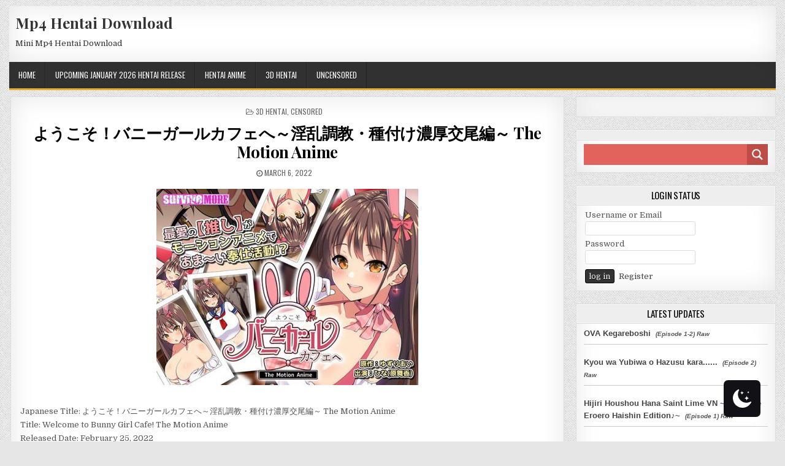

--- FILE ---
content_type: text/html; charset=UTF-8
request_url: https://mp4hentai.com/2022/03/%E3%82%88%E3%81%86%E3%81%93%E3%81%9D%EF%BC%81%E3%83%90%E3%83%8B%E3%83%BC%E3%82%AC%E3%83%BC%E3%83%AB%E3%82%AB%E3%83%95%E3%82%A7%E3%81%B8%EF%BD%9E%E6%B7%AB%E4%B9%B1%E8%AA%BF%E6%95%99%E3%83%BB%E7%A8%AE/
body_size: 48336
content:
<!DOCTYPE html>
<html lang="en-US" prefix="og: http://ogp.me/ns#">
<head>
<meta charset="UTF-8">
<meta name="viewport" content="width=device-width, initial-scale=1, maximum-scale=1">
<link rel="profile" href="https://gmpg.org/xfn/11">
<link rel="pingback" href="">
<title>ようこそ！バニーガールカフェへ～淫乱調教・種付け濃厚交尾編～ The Motion Anime - Mp4 Hentai Download</title>
<style>
#wpadminbar #wp-admin-bar-wccp_free_top_button .ab-icon:before {
	content: "\f160";
	color: #02CA02;
	top: 3px;
}
#wpadminbar #wp-admin-bar-wccp_free_top_button .ab-icon {
	transform: rotate(45deg);
}
</style>
 <style type="text/css" class="darkmysite_inline_css"> :root { --darkmysite_dark_mode_bg: #0f0f0f; --darkmysite_dark_mode_secondary_bg: #171717; --darkmysite_dark_mode_text_color: #bebebe; --darkmysite_dark_mode_link_color: #ffffff; --darkmysite_dark_mode_link_hover_color: #cccccc; --darkmysite_dark_mode_input_bg: #2d2d2d; --darkmysite_dark_mode_input_text_color: #bebebe; --darkmysite_dark_mode_input_placeholder_color: #989898; --darkmysite_dark_mode_border_color: #4a4a4a; --darkmysite_dark_mode_btn_bg: #2d2d2d; --darkmysite_dark_mode_btn_text_color: #bebebe; } </style> <style type="text/css" class="darkmysite_inline_css"> .darkmysite_dark_mode_enabled::-webkit-scrollbar { background: #29292a !important; } .darkmysite_dark_mode_enabled::-webkit-scrollbar-track { background: #29292a !important; } .darkmysite_dark_mode_enabled::-webkit-scrollbar-thumb { background-color: #52565a !important; } .darkmysite_dark_mode_enabled::-webkit-scrollbar-corner { background-color: #52565a !important; } .darkmysite_dark_mode_enabled::-webkit-scrollbar-button { background-color: transparent !important; background-repeat: no-repeat !important; background-size: contain !important; background-position: center !important; } .darkmysite_dark_mode_enabled::-webkit-scrollbar-button:start { background-image: url(https://mp4hentai.com/wp-content/plugins/darkmysite/assets/img/others/scroll_arrow_up.svg) !important; } .darkmysite_dark_mode_enabled::-webkit-scrollbar-button:end { background-image: url(https://mp4hentai.com/wp-content/plugins/darkmysite/assets/img/others/scroll_arrow_down.svg) !important; } .darkmysite_dark_mode_enabled::-webkit-scrollbar-button:start:horizontal { background-image: url(https://mp4hentai.com/wp-content/plugins/darkmysite/assets/img/others/scroll_arrow_left.svg) !important; } .darkmysite_dark_mode_enabled::-webkit-scrollbar-button:end:horizontal { background-image: url(https://mp4hentai.com/wp-content/plugins/darkmysite/assets/img/others/scroll_arrow_right.svg) !important; }</style> <script type="text/javascript" class="darkmysite_inline_js"> var darkmysite_switch_unique_id = "1294855653"; var darkmysite_is_this_admin_panel = "0"; var darkmysite_enable_default_dark_mode = "0"; var darkmysite_enable_os_aware = "1"; var darkmysite_enable_keyboard_shortcut = "1"; var darkmysite_enable_time_based_dark = "0"; var darkmysite_time_based_dark_start = "19:00"; var darkmysite_time_based_dark_stop = "07:00"; var darkmysite_alternative_dark_mode_switch = ""; var darkmysite_enable_low_image_brightness = "1"; var darkmysite_image_brightness_to = "80"; var darkmysite_enable_image_grayscale = "0"; var darkmysite_image_grayscale_to = "80"; var darkmysite_enable_bg_image_darken = "1"; var darkmysite_bg_image_darken_to = "60"; var darkmysite_enable_invert_inline_svg = "0"; var darkmysite_enable_low_video_brightness = "1"; var darkmysite_video_brightness_to = "80"; var darkmysite_enable_video_grayscale = "0"; var darkmysite_video_grayscale_to = "80"; var darkmysite_disallowed_elements = ".darkmysite_ignore, .darkmysite_ignore *, .darkmysite_switch, .darkmysite_switch *"; </script>
<!-- This site is optimized with the Yoast SEO plugin v11.1.1 - https://yoast.com/wordpress/plugins/seo/ -->
<meta name="description" content="Download ようこそ！バニーガールカフェへ～淫乱調教・種付け濃厚交尾編～ The Motion Anime hentai video in mp4. Download ようこそ！バニーガールカフェへ～淫乱調教・種付け濃厚交尾編～ The Motion Anime."/>
<meta name="robots" content="noindex,nofollow"/>
<meta property="og:locale" content="en_US" />
<meta property="og:type" content="article" />
<meta property="og:title" content="ようこそ！バニーガールカフェへ～淫乱調教・種付け濃厚交尾編～ The Motion Anime - Mp4 Hentai Download" />
<meta property="og:description" content="Download ようこそ！バニーガールカフェへ～淫乱調教・種付け濃厚交尾編～ The Motion Anime hentai video in mp4. Download ようこそ！バニーガールカフェへ～淫乱調教・種付け濃厚交尾編～ The Motion Anime." />
<meta property="og:url" content="https://mp4hentai.com/2022/03/%e3%82%88%e3%81%86%e3%81%93%e3%81%9d%ef%bc%81%e3%83%90%e3%83%8b%e3%83%bc%e3%82%ac%e3%83%bc%e3%83%ab%e3%82%ab%e3%83%95%e3%82%a7%e3%81%b8%ef%bd%9e%e6%b7%ab%e4%b9%b1%e8%aa%bf%e6%95%99%e3%83%bb%e7%a8%ae/" />
<meta property="og:site_name" content="Mp4 Hentai Download" />
<meta property="article:tag" content="Ahegao" />
<meta property="article:tag" content="Big Breasts" />
<meta property="article:tag" content="Blowjob" />
<meta property="article:tag" content="Bunny Girl" />
<meta property="article:tag" content="Cosplay" />
<meta property="article:tag" content="Doggy Style" />
<meta property="article:tag" content="Facial" />
<meta property="article:tag" content="Maid / Waitress" />
<meta property="article:tag" content="Motion Anime" />
<meta property="article:tag" content="Paizuri / Boob Job" />
<meta property="article:tag" content="survive more" />
<meta property="article:section" content="3D Hentai" />
<meta property="article:published_time" content="2022-03-06T05:36:05+00:00" />
<meta property="article:modified_time" content="2023-10-20T07:33:48+00:00" />
<meta property="og:updated_time" content="2023-10-20T07:33:48+00:00" />
<meta property="og:image" content="https://mp4hentai.com/wp-content/uploads/2022/03/Welcome-to-Bunny-Girl-Cafe-The-Motion-Anime.jpg" />
<meta property="og:image:secure_url" content="https://mp4hentai.com/wp-content/uploads/2022/03/Welcome-to-Bunny-Girl-Cafe-The-Motion-Anime.jpg" />
<meta property="og:image:width" content="427" />
<meta property="og:image:height" content="320" />
<script type='application/ld+json' class='yoast-schema-graph yoast-schema-graph--main'>{"@context":"https://schema.org","@graph":[{"@type":"Organization","@id":"https://mp4hentai.com/#organization","name":"","url":"https://mp4hentai.com/","sameAs":[]},{"@type":"WebSite","@id":"https://mp4hentai.com/#website","url":"https://mp4hentai.com/","name":"Mp4 Hentai Download","publisher":{"@id":"https://mp4hentai.com/#organization"},"potentialAction":{"@type":"SearchAction","target":"https://mp4hentai.com/?s={search_term_string}","query-input":"required name=search_term_string"}},{"@type":"WebPage","@id":"https://mp4hentai.com/2022/03/%e3%82%88%e3%81%86%e3%81%93%e3%81%9d%ef%bc%81%e3%83%90%e3%83%8b%e3%83%bc%e3%82%ac%e3%83%bc%e3%83%ab%e3%82%ab%e3%83%95%e3%82%a7%e3%81%b8%ef%bd%9e%e6%b7%ab%e4%b9%b1%e8%aa%bf%e6%95%99%e3%83%bb%e7%a8%ae/#webpage","url":"https://mp4hentai.com/2022/03/%e3%82%88%e3%81%86%e3%81%93%e3%81%9d%ef%bc%81%e3%83%90%e3%83%8b%e3%83%bc%e3%82%ac%e3%83%bc%e3%83%ab%e3%82%ab%e3%83%95%e3%82%a7%e3%81%b8%ef%bd%9e%e6%b7%ab%e4%b9%b1%e8%aa%bf%e6%95%99%e3%83%bb%e7%a8%ae/","inLanguage":"en-US","name":"\u3088\u3046\u3053\u305d\uff01\u30d0\u30cb\u30fc\u30ac\u30fc\u30eb\u30ab\u30d5\u30a7\u3078\uff5e\u6deb\u4e71\u8abf\u6559\u30fb\u7a2e\u4ed8\u3051\u6fc3\u539a\u4ea4\u5c3e\u7de8\uff5e The Motion Anime - Mp4 Hentai Download","isPartOf":{"@id":"https://mp4hentai.com/#website"},"image":{"@type":"ImageObject","@id":"https://mp4hentai.com/2022/03/%e3%82%88%e3%81%86%e3%81%93%e3%81%9d%ef%bc%81%e3%83%90%e3%83%8b%e3%83%bc%e3%82%ac%e3%83%bc%e3%83%ab%e3%82%ab%e3%83%95%e3%82%a7%e3%81%b8%ef%bd%9e%e6%b7%ab%e4%b9%b1%e8%aa%bf%e6%95%99%e3%83%bb%e7%a8%ae/#primaryimage","url":"https://mp4hentai.com/wp-content/uploads/2022/03/Welcome-to-Bunny-Girl-Cafe-The-Motion-Anime.jpg","width":427,"height":320},"primaryImageOfPage":{"@id":"https://mp4hentai.com/2022/03/%e3%82%88%e3%81%86%e3%81%93%e3%81%9d%ef%bc%81%e3%83%90%e3%83%8b%e3%83%bc%e3%82%ac%e3%83%bc%e3%83%ab%e3%82%ab%e3%83%95%e3%82%a7%e3%81%b8%ef%bd%9e%e6%b7%ab%e4%b9%b1%e8%aa%bf%e6%95%99%e3%83%bb%e7%a8%ae/#primaryimage"},"datePublished":"2022-03-06T05:36:05+00:00","dateModified":"2023-10-20T07:33:48+00:00","description":"Download \u3088\u3046\u3053\u305d\uff01\u30d0\u30cb\u30fc\u30ac\u30fc\u30eb\u30ab\u30d5\u30a7\u3078\uff5e\u6deb\u4e71\u8abf\u6559\u30fb\u7a2e\u4ed8\u3051\u6fc3\u539a\u4ea4\u5c3e\u7de8\uff5e The Motion Anime hentai video in mp4. Download \u3088\u3046\u3053\u305d\uff01\u30d0\u30cb\u30fc\u30ac\u30fc\u30eb\u30ab\u30d5\u30a7\u3078\uff5e\u6deb\u4e71\u8abf\u6559\u30fb\u7a2e\u4ed8\u3051\u6fc3\u539a\u4ea4\u5c3e\u7de8\uff5e The Motion Anime."},{"@type":"Article","@id":"https://mp4hentai.com/2022/03/%e3%82%88%e3%81%86%e3%81%93%e3%81%9d%ef%bc%81%e3%83%90%e3%83%8b%e3%83%bc%e3%82%ac%e3%83%bc%e3%83%ab%e3%82%ab%e3%83%95%e3%82%a7%e3%81%b8%ef%bd%9e%e6%b7%ab%e4%b9%b1%e8%aa%bf%e6%95%99%e3%83%bb%e7%a8%ae/#article","isPartOf":{"@id":"https://mp4hentai.com/2022/03/%e3%82%88%e3%81%86%e3%81%93%e3%81%9d%ef%bc%81%e3%83%90%e3%83%8b%e3%83%bc%e3%82%ac%e3%83%bc%e3%83%ab%e3%82%ab%e3%83%95%e3%82%a7%e3%81%b8%ef%bd%9e%e6%b7%ab%e4%b9%b1%e8%aa%bf%e6%95%99%e3%83%bb%e7%a8%ae/#webpage"},"author":{"@id":"https://mp4hentai.com/author/millhiore/#author","name":"Millhiore"},"publisher":{"@id":"https://mp4hentai.com/#organization"},"headline":"\u3088\u3046\u3053\u305d\uff01\u30d0\u30cb\u30fc\u30ac\u30fc\u30eb\u30ab\u30d5\u30a7\u3078\uff5e\u6deb\u4e71\u8abf\u6559\u30fb\u7a2e\u4ed8\u3051\u6fc3\u539a\u4ea4\u5c3e\u7de8\uff5e The Motion Anime","datePublished":"2022-03-06T05:36:05+00:00","dateModified":"2023-10-20T07:33:48+00:00","commentCount":0,"mainEntityOfPage":"https://mp4hentai.com/2022/03/%e3%82%88%e3%81%86%e3%81%93%e3%81%9d%ef%bc%81%e3%83%90%e3%83%8b%e3%83%bc%e3%82%ac%e3%83%bc%e3%83%ab%e3%82%ab%e3%83%95%e3%82%a7%e3%81%b8%ef%bd%9e%e6%b7%ab%e4%b9%b1%e8%aa%bf%e6%95%99%e3%83%bb%e7%a8%ae/#webpage","image":{"@id":"https://mp4hentai.com/2022/03/%e3%82%88%e3%81%86%e3%81%93%e3%81%9d%ef%bc%81%e3%83%90%e3%83%8b%e3%83%bc%e3%82%ac%e3%83%bc%e3%83%ab%e3%82%ab%e3%83%95%e3%82%a7%e3%81%b8%ef%bd%9e%e6%b7%ab%e4%b9%b1%e8%aa%bf%e6%95%99%e3%83%bb%e7%a8%ae/#primaryimage"},"keywords":"Ahegao,Big Breasts,Blowjob,Bunny Girl,Cosplay,Doggy Style,Facial,Maid / Waitress,Motion Anime,Paizuri / Boob Job,survive more","articleSection":"3D Hentai,Censored"},{"@type":"Person","@id":"https://mp4hentai.com/author/millhiore/#author","name":"Millhiore","image":{"@type":"ImageObject","@id":"https://mp4hentai.com/#personlogo","url":"https://secure.gravatar.com/avatar/d8f7a514dde073a63497dfc6453a8d18?s=96&d=mm&r=g","caption":"Millhiore"},"sameAs":[]}]}</script>
<!-- / Yoast SEO plugin. -->

<link rel='dns-prefetch' href='//fonts.googleapis.com' />
<link rel='stylesheet' id='darkmysite-client-main-css'  href='https://mp4hentai.com/wp-content/plugins/darkmysite/assets/css/client_main.css?ver=1.2.6' type='text/css' media='all' />
<link rel='stylesheet' id='wp-pagenavi-css'  href='https://mp4hentai.com/wp-content/plugins/wp-pagenavi/pagenavi-css.css?ver=2.70' type='text/css' media='all' />
<link rel='stylesheet' id='gridwp-maincss-css'  href='https://mp4hentai.com/wp-content/themes/gridwp-pro/style.css' type='text/css' media='all' />
<link rel='stylesheet' id='font-awesome-css'  href='https://mp4hentai.com/wp-content/themes/gridwp-pro/assets/css/font-awesome.min.css' type='text/css' media='all' />
<link rel='stylesheet' id='gridwp-webfont-css'  href='//fonts.googleapis.com/css?family=Playfair+Display:400,400i,700,700i|Domine:400,700|Oswald:400,700|Poppins:400,400i,700,700i' type='text/css' media='all' />
<link rel='stylesheet' id='wp-members-css'  href='https://mp4hentai.com/wp-content/plugins/wp-members/assets/css/forms/generic-no-float.min.css?ver=3.4.7.2' type='text/css' media='all' />
<link rel='stylesheet' id='wpdreams-ajaxsearchpro-instances-css'  href='https://mp4hentai.com/wp-content/uploads/asp_upload/style.instances-ho-is-po-no-da-au-se-is.css?ver=czZ2Np' type='text/css' media='all' />
<script>if (document.location.protocol != "https:") {document.location = document.URL.replace(/^http:/i, "https:");}</script><script type='text/javascript' src='https://mp4hentai.com/wp-content/plugins/darkmysite/assets/js/client_main.js?ver=1.2.6'></script>
<script type='text/javascript' src='https://mp4hentai.com/wp-includes/js/jquery/jquery.js?ver=1.12.4'></script>
<script type='text/javascript' src='https://mp4hentai.com/wp-includes/js/jquery/jquery-migrate.min.js?ver=1.4.1'></script>
<!--[if lt IE 9]>
<script type='text/javascript' src='https://mp4hentai.com/wp-content/themes/gridwp-pro/assets/js/html5shiv.min.js'></script>
<![endif]-->
<!--[if lt IE 9]>
<script type='text/javascript' src='https://mp4hentai.com/wp-content/themes/gridwp-pro/assets/js/respond.min.js'></script>
<![endif]-->
<link rel='https://api.w.org/' href='https://mp4hentai.com/wp-json/' />
<meta name="generator" content="WordPress 4.9.28" />
<link rel='shortlink' href='https://mp4hentai.com/?p=55584' />
<link rel="alternate" type="application/json+oembed" href="https://mp4hentai.com/wp-json/oembed/1.0/embed?url=https%3A%2F%2Fmp4hentai.com%2F2022%2F03%2F%25e3%2582%2588%25e3%2581%2586%25e3%2581%2593%25e3%2581%259d%25ef%25bc%2581%25e3%2583%2590%25e3%2583%258b%25e3%2583%25bc%25e3%2582%25ac%25e3%2583%25bc%25e3%2583%25ab%25e3%2582%25ab%25e3%2583%2595%25e3%2582%25a7%25e3%2581%25b8%25ef%25bd%259e%25e6%25b7%25ab%25e4%25b9%25b1%25e8%25aa%25bf%25e6%2595%2599%25e3%2583%25bb%25e7%25a8%25ae%2F" />
<link rel="alternate" type="text/xml+oembed" href="https://mp4hentai.com/wp-json/oembed/1.0/embed?url=https%3A%2F%2Fmp4hentai.com%2F2022%2F03%2F%25e3%2582%2588%25e3%2581%2586%25e3%2581%2593%25e3%2581%259d%25ef%25bc%2581%25e3%2583%2590%25e3%2583%258b%25e3%2583%25bc%25e3%2582%25ac%25e3%2583%25bc%25e3%2583%25ab%25e3%2582%25ab%25e3%2583%2595%25e3%2582%25a7%25e3%2581%25b8%25ef%25bd%259e%25e6%25b7%25ab%25e4%25b9%25b1%25e8%25aa%25bf%25e6%2595%2599%25e3%2583%25bb%25e7%25a8%25ae%2F&#038;format=xml" />
<meta name="msvalidate.01" content="7A990697A9D8BABF1A3D46797C1B3276" />

<meta name="google-site-verification" content="Z-KudZnm1CODmbo-a5qYzWjqNMq6FixJRB1K2EFB4i4" />

<meta name="e03c2f7634b901f563b8c7bc0c7daa31dd564f81" content="e03c2f7634b901f563b8c7bc0c7daa31dd564f81" /><script id="wpcp_disable_selection" type="text/javascript">
var image_save_msg='You are not allowed to save images!';
	var no_menu_msg='Context Menu disabled!';
	var smessage = "";

function disableEnterKey(e)
{
	var elemtype = e.target.tagName;
	
	elemtype = elemtype.toUpperCase();
	
	if (elemtype == "TEXT" || elemtype == "TEXTAREA" || elemtype == "INPUT" || elemtype == "PASSWORD" || elemtype == "SELECT" || elemtype == "OPTION" || elemtype == "EMBED")
	{
		elemtype = 'TEXT';
	}
	
	if (e.ctrlKey){
     var key;
     if(window.event)
          key = window.event.keyCode;     //IE
     else
          key = e.which;     //firefox (97)
    //if (key != 17) alert(key);
     if (elemtype!= 'TEXT' && (key == 97 || key == 65 || key == 67 || key == 99 || key == 88 || key == 120 || key == 26 || key == 85  || key == 86 || key == 83 || key == 43 || key == 73))
     {
		if(wccp_free_iscontenteditable(e)) return true;
		show_wpcp_message('You are not allowed to copy content or view source');
		return false;
     }else
     	return true;
     }
}


/*For contenteditable tags*/
function wccp_free_iscontenteditable(e)
{
	var e = e || window.event; // also there is no e.target property in IE. instead IE uses window.event.srcElement
  	
	var target = e.target || e.srcElement;

	var elemtype = e.target.nodeName;
	
	elemtype = elemtype.toUpperCase();
	
	var iscontenteditable = "false";
		
	if(typeof target.getAttribute!="undefined" ) iscontenteditable = target.getAttribute("contenteditable"); // Return true or false as string
	
	var iscontenteditable2 = false;
	
	if(typeof target.isContentEditable!="undefined" ) iscontenteditable2 = target.isContentEditable; // Return true or false as boolean

	if(target.parentElement.isContentEditable) iscontenteditable2 = true;
	
	if (iscontenteditable == "true" || iscontenteditable2 == true)
	{
		if(typeof target.style!="undefined" ) target.style.cursor = "text";
		
		return true;
	}
}

////////////////////////////////////
function disable_copy(e)
{	
	var e = e || window.event; // also there is no e.target property in IE. instead IE uses window.event.srcElement
	
	var elemtype = e.target.tagName;
	
	elemtype = elemtype.toUpperCase();
	
	if (elemtype == "TEXT" || elemtype == "TEXTAREA" || elemtype == "INPUT" || elemtype == "PASSWORD" || elemtype == "SELECT" || elemtype == "OPTION" || elemtype == "EMBED")
	{
		elemtype = 'TEXT';
	}
	
	if(wccp_free_iscontenteditable(e)) return true;
	
	var isSafari = /Safari/.test(navigator.userAgent) && /Apple Computer/.test(navigator.vendor);
	
	var checker_IMG = '';
	if (elemtype == "IMG" && checker_IMG == 'checked' && e.detail >= 2) {show_wpcp_message(alertMsg_IMG);return false;}
	if (elemtype != "TEXT")
	{
		if (smessage !== "" && e.detail == 2)
			show_wpcp_message(smessage);
		
		if (isSafari)
			return true;
		else
			return false;
	}	
}

//////////////////////////////////////////
function disable_copy_ie()
{
	var e = e || window.event;
	var elemtype = window.event.srcElement.nodeName;
	elemtype = elemtype.toUpperCase();
	if(wccp_free_iscontenteditable(e)) return true;
	if (elemtype == "IMG") {show_wpcp_message(alertMsg_IMG);return false;}
	if (elemtype != "TEXT" && elemtype != "TEXTAREA" && elemtype != "INPUT" && elemtype != "PASSWORD" && elemtype != "SELECT" && elemtype != "OPTION" && elemtype != "EMBED")
	{
		return false;
	}
}	
function reEnable()
{
	return true;
}
document.onkeydown = disableEnterKey;
document.onselectstart = disable_copy_ie;
if(navigator.userAgent.indexOf('MSIE')==-1)
{
	document.onmousedown = disable_copy;
	document.onclick = reEnable;
}
function disableSelection(target)
{
    //For IE This code will work
    if (typeof target.onselectstart!="undefined")
    target.onselectstart = disable_copy_ie;
    
    //For Firefox This code will work
    else if (typeof target.style.MozUserSelect!="undefined")
    {target.style.MozUserSelect="none";}
    
    //All other  (ie: Opera) This code will work
    else
    target.onmousedown=function(){return false}
    target.style.cursor = "default";
}
//Calling the JS function directly just after body load
window.onload = function(){disableSelection(document.body);};

//////////////////special for safari Start////////////////
var onlongtouch;
var timer;
var touchduration = 1000; //length of time we want the user to touch before we do something

var elemtype = "";
function touchstart(e) {
	var e = e || window.event;
  // also there is no e.target property in IE.
  // instead IE uses window.event.srcElement
  	var target = e.target || e.srcElement;
	
	elemtype = window.event.srcElement.nodeName;
	
	elemtype = elemtype.toUpperCase();
	
	if(!wccp_pro_is_passive()) e.preventDefault();
	if (!timer) {
		timer = setTimeout(onlongtouch, touchduration);
	}
}

function touchend() {
    //stops short touches from firing the event
    if (timer) {
        clearTimeout(timer);
        timer = null;
    }
	onlongtouch();
}

onlongtouch = function(e) { //this will clear the current selection if anything selected
	
	if (elemtype != "TEXT" && elemtype != "TEXTAREA" && elemtype != "INPUT" && elemtype != "PASSWORD" && elemtype != "SELECT" && elemtype != "EMBED" && elemtype != "OPTION")	
	{
		if (window.getSelection) {
			if (window.getSelection().empty) {  // Chrome
			window.getSelection().empty();
			} else if (window.getSelection().removeAllRanges) {  // Firefox
			window.getSelection().removeAllRanges();
			}
		} else if (document.selection) {  // IE?
			document.selection.empty();
		}
		return false;
	}
};

document.addEventListener("DOMContentLoaded", function(event) { 
    window.addEventListener("touchstart", touchstart, false);
    window.addEventListener("touchend", touchend, false);
});

function wccp_pro_is_passive() {

  var cold = false,
  hike = function() {};

  try {
	  const object1 = {};
  var aid = Object.defineProperty(object1, 'passive', {
  get() {cold = true}
  });
  window.addEventListener('test', hike, aid);
  window.removeEventListener('test', hike, aid);
  } catch (e) {}

  return cold;
}
/*special for safari End*/
</script>
<script id="wpcp_disable_Right_Click" type="text/javascript">
document.ondragstart = function() { return false;}
	function nocontext(e) {
	   return false;
	}
	document.oncontextmenu = nocontext;
</script>
<style>
.unselectable
{
-moz-user-select:none;
-webkit-user-select:none;
cursor: default;
}
html
{
-webkit-touch-callout: none;
-webkit-user-select: none;
-khtml-user-select: none;
-moz-user-select: none;
-ms-user-select: none;
user-select: none;
-webkit-tap-highlight-color: rgba(0,0,0,0);
}
</style>
<script id="wpcp_css_disable_selection" type="text/javascript">
var e = document.getElementsByTagName('body')[0];
if(e)
{
	e.setAttribute('unselectable',on);
}
</script>
<link rel="apple-touch-icon" sizes="180x180" href="/wp-content/uploads/fbrfg/apple-touch-icon.png?v=kPgOPpQbyw">
<link rel="icon" type="image/png" sizes="32x32" href="/wp-content/uploads/fbrfg/favicon-32x32.png?v=kPgOPpQbyw">
<link rel="icon" type="image/png" sizes="16x16" href="/wp-content/uploads/fbrfg/favicon-16x16.png?v=kPgOPpQbyw">
<link rel="manifest" href="/wp-content/uploads/fbrfg/manifest.json?v=kPgOPpQbyw">
<link rel="mask-icon" href="/wp-content/uploads/fbrfg/safari-pinned-tab.svg?v=kPgOPpQbyw" color="#5bbad5">
<link rel="shortcut icon" href="/wp-content/uploads/fbrfg/favicon.ico?v=kPgOPpQbyw">
<meta name="msapplication-config" content="/wp-content/uploads/fbrfg/browserconfig.xml?v=kPgOPpQbyw">
<meta name="theme-color" content="#ffffff">    <style type="text/css">
    body{font-family:;font-size:;font-weight:;font-style:;line-height:;}

    h1{font-size:;font-weight:;font-style:;}
    h2{font-size:;font-weight:;font-style:;}
    h3{font-size:;font-weight:;font-style:;}
    h4{font-size:;font-weight:;font-style:;}
    h5{font-size:;font-weight:;font-style:;}
    h6{font-size:;font-weight:;font-style:;}
    h1,h2,h3,h4,h5,h6{font-family:;line-height:;}

    .gridwp-nav-secondary a{font-family:;font-size:;font-weight:;font-style:;}

    .gridwp-site-title{font-family:;font-size:;font-weight:;font-style:;line-height: !important;}
    .gridwp-site-description{font-family:;font-size:;font-weight:;font-style:;line-height: !important;}

    .gridwp-nav-primary a{font-family:;font-size:;font-weight:;font-style:;}

    .gridwp-trending-news{font-family:;font-size:;font-weight:;font-style:;}

    .entry-title{font-family:;font-size:;font-weight:;font-style:;line-height:;}

    .gridwp-posts .gridwp-posts-heading,.gridwp-sidebar-widget-areas .widget .gridwp-widget-title,.gridwp-featured-posts-area .widget .gridwp-widget-title{font-family:;font-size:;font-weight:;font-style:;line-height:;}

    #gridwp-footer-blocks .widget .gridwp-widget-title{font-family:;font-size:;font-weight:;font-style:;line-height:;}

    .gridwp-list-post .gridwp-list-post-title{font-family:;font-size:;font-weight:;font-style:;line-height:;}

    .gridwp-related-posts-wrap h4,.gridwp-grid-post .gridwp-grid-post-title{font-family:;font-size:;font-weight:;font-style:;line-height:;}

    .gridwp-grid-post-categories a{font-family:;font-size:;font-weight:;font-style:;}

    .gridwp-entry-meta-single,.gridwp-list-post-footer,.gridwp-grid-post-footer{font-family:;font-size:;font-weight:;font-style:;}
    </style>
        <style type="text/css">
        
                    
                
                .gridwp-secondary-nav-menu a:hover,.gridwp-secondary-nav-menu .current-menu-item > a,.gridwp-secondary-nav-menu .sub-menu .current-menu-item > a:hover,.gridwp-secondary-nav-menu .current_page_item > a,.gridwp-secondary-nav-menu .children .current_page_item > a:hover{color:#e5ad2b}
    .gridwp-secondary-nav-menu .sub-menu .current-menu-item > a,.gridwp-secondary-nav-menu .children .current_page_item > a{color:#e5ad2b}
                
    
            .gridwp-nav-primary{border-bottom:3px solid #e5ad2b;}
                        .gridwp-nav-primary-menu a:hover,.gridwp-nav-primary-menu .current-menu-item > a,.gridwp-nav-primary-menu .sub-menu .current-menu-item > a:hover,.gridwp-nav-primary-menu .current_page_item > a,.gridwp-nav-primary-menu .children .current_page_item > a:hover{background:#e5ad2b}
                    
        .gridwp-top-social-bar{background: #e5ad2b;}
                
                    
        
                                    .gridwp-grid-post .gridwp-grid-post-title a:hover{color:#e5ad2b !important;}
    
        
            .gridwp-grid-post-categories a{background:#000000 !important;}
            
                        
                
            
                
            #gridwp-footer-blocks{border-top:3px solid #e5ad2b;}
                                
            
            </style>
                    <link href='//fonts.googleapis.com/css?family=Open+Sans:300|Open+Sans:400|Open+Sans:700' rel='stylesheet' type='text/css'>
                <style type="text/css" id="custom-background-css">
body.custom-background { background-image: url("https://mp4hentai.com/wp-content/themes/gridwp-pro/assets/images/background.png"); background-position: left top; background-size: auto; background-repeat: repeat; background-attachment: fixed; }
</style>
            <style type="text/css">
                <!--
                @font-face {
                    font-family: 'asppsicons2';
                    src: url('https://mp4hentai.com/wp-content/plugins/ajax-search-pro/css/fonts/icons/icons2.eot');
                    src: url('https://mp4hentai.com/wp-content/plugins/ajax-search-pro/css/fonts/icons/icons2.eot?#iefix') format('embedded-opentype'),
                    url('https://mp4hentai.com/wp-content/plugins/ajax-search-pro/css/fonts/icons/icons2.woff2') format('woff2'),
                    url('https://mp4hentai.com/wp-content/plugins/ajax-search-pro/css/fonts/icons/icons2.woff') format('woff'),
                    url('https://mp4hentai.com/wp-content/plugins/ajax-search-pro/css/fonts/icons/icons2.ttf') format('truetype'),
                    url('https://mp4hentai.com/wp-content/plugins/ajax-search-pro/css/fonts/icons/icons2.svg#icons') format('svg');
                    font-weight: normal;
                    font-style: normal;
                }
                                .asp_m{height: 0;}                -->
            </style>
                        <script type="text/javascript">
                if ( typeof _ASP !== "undefined" && _ASP !== null && typeof _ASP.initialize !== "undefined" )
                    _ASP.initialize();
            </script>
            </head>

<body data-rsssl=1 class="post-template-default single single-post postid-55584 single-format-standard custom-background gridwp-animated gridwp-fadein unselectable" id="gridwp-site-body" itemscope="itemscope" itemtype="http://schema.org/WebPage">


<div class="gridwp-outer-wrapper">
<div class="gridwp-container" id="gridwp-header" itemscope="itemscope" itemtype="http://schema.org/WPHeader" role="banner">
<div class="gridwp-head-content clearfix" id="gridwp-head-content">

<div class="gridwp-header-inside clearfix">

<div id="gridwp-logo">
    <div class="site-branding">
      <h1 class="gridwp-site-title"><a href="https://mp4hentai.com/" rel="home">Mp4 Hentai Download</a></h1>
      <p class="gridwp-site-description">Mini Mp4 Hentai Download</p>
    </div>
</div><!--/#gridwp-logo -->

<div id="gridwp-header-banner">


<div id="custom_html-11" class="widget_text gridwp-header-widget widget widget_custom_html"><div class="textwidget custom-html-widget"></div></div>
</div><!--/#gridwp-header-banner -->

</div>


</div><!--/#gridwp-head-content -->
</div><!--/#gridwp-header -->
</div>

<div class="gridwp-outer-wrapper">
<div class="gridwp-container gridwp-primary-menu-container clearfix">
<div class="gridwp-primary-menu-container-inside clearfix">
<nav class="gridwp-nav-primary" id="gridwp-primary-navigation" itemscope="itemscope" itemtype="http://schema.org/SiteNavigationElement" role="navigation">
<div class="menu-menu-container"><ul id="gridwp-menu-primary-navigation" class="gridwp-nav-primary-menu gridwp-menu-primary"><li id="menu-item-2076" class="menu-item menu-item-type-custom menu-item-object-custom menu-item-home menu-item-2076"><a href="https://mp4hentai.com">Home</a></li>
<li id="menu-item-99821" class="menu-item menu-item-type-post_type menu-item-object-post menu-item-has-children menu-item-99821"><a href="https://mp4hentai.com/2025/10/upcoming-january-2026-hentai-release/">Upcoming January 2026 Hentai Release</a>
<ul class="sub-menu">
	<li id="menu-item-101411" class="menu-item menu-item-type-post_type menu-item-object-post menu-item-101411"><a href="https://mp4hentai.com/2025/12/upcoming-february-2026-hentai-release/">Upcoming February 2026 Hentai Release</a></li>
	<li id="menu-item-102546" class="menu-item menu-item-type-post_type menu-item-object-post menu-item-102546"><a href="https://mp4hentai.com/2025/12/upcoming-march-2026-hentai-release/">Upcoming March 2026 Hentai Release</a></li>
</ul>
</li>
<li id="menu-item-48463" class="menu-item menu-item-type-taxonomy menu-item-object-category menu-item-has-children menu-item-48463"><a href="https://mp4hentai.com/category/hentai-anime/">Hentai Anime</a>
<ul class="sub-menu">
	<li id="menu-item-48464" class="menu-item menu-item-type-taxonomy menu-item-object-category menu-item-48464"><a href="https://mp4hentai.com/category/ecchi-anime/">Ecchi Anime</a></li>
	<li id="menu-item-48465" class="menu-item menu-item-type-taxonomy menu-item-object-category menu-item-48465"><a href="https://mp4hentai.com/category/hentai-live-action/">Hentai (Live Action)</a></li>
</ul>
</li>
<li id="menu-item-48461" class="menu-item menu-item-type-taxonomy menu-item-object-category current-post-ancestor current-menu-parent current-post-parent menu-item-has-children menu-item-48461"><a href="https://mp4hentai.com/category/3d-hentai/">3D Hentai</a>
<ul class="sub-menu">
	<li id="menu-item-48462" class="menu-item menu-item-type-taxonomy menu-item-object-category menu-item-48462"><a href="https://mp4hentai.com/category/2d-hentai/">2D Hentai</a></li>
</ul>
</li>
<li id="menu-item-31892" class="menu-item menu-item-type-taxonomy menu-item-object-category menu-item-31892"><a href="https://mp4hentai.com/category/uncensored/">Uncensored</a></li>
</ul></div></nav>
</div>
</div>
</div>


<div class="gridwp-outer-wrapper">


</div>

<div class="gridwp-outer-wrapper">
<div class="gridwp-container clearfix" id="gridwp-wrapper">
<div class="gridwp-content-wrapper clearfix" id="gridwp-content-wrapper">
<div class="gridwp-main-wrapper clearfix" id="gridwp-main-wrapper" itemscope="itemscope" itemtype="http://schema.org/Blog" role="main">
<div class="theiaStickySidebar">
<div class="gridwp-main-wrapper-inside clearfix">




<div class="gridwp-posts-wrapper" id="gridwp-posts-wrapper">


    
<article id="post-55584" class="gridwp-post-singular gridwp-box post-55584 post type-post status-publish format-standard has-post-thumbnail hentry category-3d-hentai category-censored tag-ahegao tag-big-breasts tag-blowjob tag-bunny-girl tag-cosplay tag-doggy-style tag-facial tag-maid tag-motion-anime tag-paizuri-boob-job tag-survive-more wpcat-260-id wpcat-153-id">

    <header class="entry-header">
        <div class="gridwp-entry-meta-single gridwp-entry-meta-single-top"><span class="gridwp-entry-meta-single-cats"><i class="fa fa-folder-open-o"></i>&nbsp;<span class="screen-reader-text">Posted in </span><a href="https://mp4hentai.com/category/3d-hentai/" rel="category tag">3D Hentai</a>, <a href="https://mp4hentai.com/category/censored/" rel="category tag">Censored</a></span></div>
        <h1 class="post-title entry-title"><a href="https://mp4hentai.com/2022/03/%e3%82%88%e3%81%86%e3%81%93%e3%81%9d%ef%bc%81%e3%83%90%e3%83%8b%e3%83%bc%e3%82%ac%e3%83%bc%e3%83%ab%e3%82%ab%e3%83%95%e3%82%a7%e3%81%b8%ef%bd%9e%e6%b7%ab%e4%b9%b1%e8%aa%bf%e6%95%99%e3%83%bb%e7%a8%ae/" rel="bookmark">ようこそ！バニーガールカフェへ～淫乱調教・種付け濃厚交尾編～ The Motion Anime</a></h1>
                <div class="gridwp-entry-meta-single">
        <span class="gridwp-entry-meta-single-date"><i class="fa fa-clock-o"></i>&nbsp;March 6, 2022</span>            </div>
        </header><!-- .entry-header -->

    <div class="entry-content clearfix">
            <div class='code-block code-block-6' style='margin: 8px auto; text-align: center; display: block; clear: both;'>
<script>
(function(aftqf){
var d = document,
    s = d.createElement('script'),
    l = d.scripts[d.scripts.length - 1];
s.settings = aftqf || {};
s.src = "\/\/liquid-student.com\/b\/X.V\/sadyGKlM0\/YCW\/cS\/ZepmW9quuZdUvlbknPFT\/U\/3oM\/zYIV5\/MHzWcHtyNNT\/c\/z\/MKj\/kJzdOPAc";
s.async = true;
s.referrerPolicy = 'no-referrer-when-downgrade';
l.parentNode.insertBefore(s, l);
})({})
</script></div>
<p><a href="https://mp4hentai.com/wp-content/uploads/2022/03/Welcome-to-Bunny-Girl-Cafe-The-Motion-Anime.jpg"><img class="aligncenter wp-image-55585 size-full" src="https://mp4hentai.com/wp-content/uploads/2022/03/Welcome-to-Bunny-Girl-Cafe-The-Motion-Anime.jpg" alt="ようこそ！バニーガールカフェへ～淫乱調教・種付け濃厚交尾編～ The Motion Anime" width="427" height="320" srcset="https://mp4hentai.com/wp-content/uploads/2022/03/Welcome-to-Bunny-Girl-Cafe-The-Motion-Anime.jpg 427w, https://mp4hentai.com/wp-content/uploads/2022/03/Welcome-to-Bunny-Girl-Cafe-The-Motion-Anime-300x225.jpg 300w" sizes="(max-width: 427px) 100vw, 427px" /></a><br />
Japanese Title: ようこそ！バニーガールカフェへ～淫乱調教・種付け濃厚交尾編～ The Motion Anime<br />
Title: Welcome to Bunny Girl Cafe! The Motion Anime<span id="more-55584"></span><br />
Released Date: February 25, 2022<br />
Circle: <a href="https://mp4hentai.com/tag/survive-more/">survive more</a><br />
Format: mp4<br />
Size: 298mb<br />
Based on CG Illustration by Yuzuri Ai (ゆずりあい).<br />
<a href="http://imghentai.site/image/WXDXj">Screenshot</a><br />
Download Links: <strong>Censored / Raw</strong> [ <a href="https://www.mirrored.to/files/10VRMDGJ/">Mirror</a> ] [ <a href="https://upfiles.com/hfEoi2">Upfiles</a> ]</p>
<!-- AI CONTENT END 1 -->
    </div><!-- .entry-content -->

    <footer class="entry-footer">
                <span class="gridwp-tags-links"><i class="fa fa-tags" aria-hidden="true"></i> Tagged <a href="https://mp4hentai.com/tag/ahegao/" rel="tag">Ahegao</a>, <a href="https://mp4hentai.com/tag/big-breasts/" rel="tag">Big Breasts</a>, <a href="https://mp4hentai.com/tag/blowjob/" rel="tag">Blowjob</a>, <a href="https://mp4hentai.com/tag/bunny-girl/" rel="tag">Bunny Girl</a>, <a href="https://mp4hentai.com/tag/cosplay/" rel="tag">Cosplay</a>, <a href="https://mp4hentai.com/tag/doggy-style/" rel="tag">Doggy Style</a>, <a href="https://mp4hentai.com/tag/facial/" rel="tag">Facial</a>, <a href="https://mp4hentai.com/tag/maid/" rel="tag">Maid / Waitress</a>, <a href="https://mp4hentai.com/tag/motion-anime/" rel="tag">Motion Anime</a>, <a href="https://mp4hentai.com/tag/paizuri-boob-job/" rel="tag">Paizuri / Boob Job</a>, <a href="https://mp4hentai.com/tag/survive-more/" rel="tag">survive more</a></span>    </footer><!-- .entry-footer -->

    
    <div class="gridwp-related-posts-wrap" id="gridwp-related-posts-wrap">
        <h4>More on this Site</h4>
        <div class="gridwp-grid-posts">
        
            <div class="gridwp-grid-post gridwp-4-col">
            <div class="gridwp-grid-post-inside">
                                    <div class="gridwp-grid-post-thumbnail">
                    <a href="https://mp4hentai.com/2024/07/%e3%82%ab%e3%82%ba%e3%82%b5%e3%81%ae%e3%81%8a%e3%81%bb%e5%a3%b0%e3%83%83%e3%82%af%e3%82%b9/" title="Permanent Link to カズサのおほ声ックス"><img width="479" height="320" src="https://mp4hentai.com/wp-content/uploads/2024/07/f2886017.jpg" class="gridwp-grid-post-thumbnail-img wp-post-image" alt="" srcset="https://mp4hentai.com/wp-content/uploads/2024/07/f2886017.jpg 479w, https://mp4hentai.com/wp-content/uploads/2024/07/f2886017-300x200.jpg 300w" sizes="(max-width: 479px) 100vw, 479px" /></a>
                                            <div class="gridwp-grid-post-categories"><span class="screen-reader-text">Posted in </span><a href="https://mp4hentai.com/category/3d-hentai/" rel="category tag">3D Hentai</a>&nbsp;<a href="https://mp4hentai.com/category/censored/" rel="category tag">Censored</a></div>                                        </div>
                                <div class="gridwp-grid-post-details">
                <h3 class="gridwp-grid-post-title"><a href="https://mp4hentai.com/2024/07/%e3%82%ab%e3%82%ba%e3%82%b5%e3%81%ae%e3%81%8a%e3%81%bb%e5%a3%b0%e3%83%83%e3%82%af%e3%82%b9/" rel="bookmark">カズサのおほ声ックス</a></h3>                </div>
            </div>
            </div>

        
            <div class="gridwp-grid-post gridwp-4-col">
            <div class="gridwp-grid-post-inside">
                                    <div class="gridwp-grid-post-thumbnail">
                    <a href="https://mp4hentai.com/2016/11/%e3%81%99%e3%81%84%e3%81%bf%e3%82%93%e4%b8%8d%e8%b6%b3zzz/" title="Permanent Link to すいみん不足ZZZ…"><img width="480" height="360" src="https://mp4hentai.com/wp-content/uploads/2016/11/suimn-bus0ku-480x360.jpg" class="gridwp-grid-post-thumbnail-img wp-post-image" alt="" srcset="https://mp4hentai.com/wp-content/uploads/2016/11/suimn-bus0ku-480x360.jpg 480w, https://mp4hentai.com/wp-content/uploads/2016/11/suimn-bus0ku-300x225.jpg 300w, https://mp4hentai.com/wp-content/uploads/2016/11/suimn-bus0ku.jpg 560w" sizes="(max-width: 480px) 100vw, 480px" /></a>
                                            <div class="gridwp-grid-post-categories"><span class="screen-reader-text">Posted in </span><a href="https://mp4hentai.com/category/3d-hentai/" rel="category tag">3D Hentai</a>&nbsp;<a href="https://mp4hentai.com/category/censored/" rel="category tag">Censored</a></div>                                        </div>
                                <div class="gridwp-grid-post-details">
                <h3 class="gridwp-grid-post-title"><a href="https://mp4hentai.com/2016/11/%e3%81%99%e3%81%84%e3%81%bf%e3%82%93%e4%b8%8d%e8%b6%b3zzz/" rel="bookmark">すいみん不足ZZZ…</a></h3>                </div>
            </div>
            </div>

        
            <div class="gridwp-grid-post gridwp-4-col">
            <div class="gridwp-grid-post-inside">
                                    <div class="gridwp-grid-post-thumbnail">
                    <a href="https://mp4hentai.com/2018/09/sister-fight/" title="Permanent Link to Sister Fight"><img width="427" height="320" src="https://mp4hentai.com/wp-content/uploads/2018/09/sster-fight.jpg" class="gridwp-grid-post-thumbnail-img wp-post-image" alt="" srcset="https://mp4hentai.com/wp-content/uploads/2018/09/sster-fight.jpg 427w, https://mp4hentai.com/wp-content/uploads/2018/09/sster-fight-300x225.jpg 300w" sizes="(max-width: 427px) 100vw, 427px" /></a>
                                            <div class="gridwp-grid-post-categories"><span class="screen-reader-text">Posted in </span><a href="https://mp4hentai.com/category/3d-hentai/" rel="category tag">3D Hentai</a>&nbsp;<a href="https://mp4hentai.com/category/censored/" rel="category tag">Censored</a></div>                                        </div>
                                <div class="gridwp-grid-post-details">
                <h3 class="gridwp-grid-post-title"><a href="https://mp4hentai.com/2018/09/sister-fight/" rel="bookmark">Sister Fight</a></h3>                </div>
            </div>
            </div>

        
            <div class="gridwp-grid-post gridwp-4-col">
            <div class="gridwp-grid-post-inside">
                                    <div class="gridwp-grid-post-thumbnail">
                    <a href="https://mp4hentai.com/2025/10/kanna-asleep/" title="Permanent Link to Kanna asleep"><img width="439" height="320" src="https://mp4hentai.com/wp-content/uploads/2025/10/f3647125.jpg" class="gridwp-grid-post-thumbnail-img wp-post-image" alt="" srcset="https://mp4hentai.com/wp-content/uploads/2025/10/f3647125.jpg 439w, https://mp4hentai.com/wp-content/uploads/2025/10/f3647125-300x219.jpg 300w" sizes="(max-width: 439px) 100vw, 439px" /></a>
                                            <div class="gridwp-grid-post-categories"><span class="screen-reader-text">Posted in </span><a href="https://mp4hentai.com/category/3d-hentai/" rel="category tag">3D Hentai</a>&nbsp;<a href="https://mp4hentai.com/category/censored/" rel="category tag">Censored</a></div>                                        </div>
                                <div class="gridwp-grid-post-details">
                <h3 class="gridwp-grid-post-title"><a href="https://mp4hentai.com/2025/10/kanna-asleep/" rel="bookmark">Kanna asleep</a></h3>                </div>
            </div>
            </div>

        
            <div class="gridwp-grid-post gridwp-4-col">
            <div class="gridwp-grid-post-inside">
                                    <div class="gridwp-grid-post-thumbnail">
                    <a href="https://mp4hentai.com/2023/02/%e6%b8%a9%e6%b3%89%e3%82%b7%e3%82%b0%e3%83%ac/" title="Permanent Link to 温泉シグレ"><img width="480" height="320" src="https://mp4hentai.com/wp-content/uploads/2023/05/reel37891.fb5126499-480x320.jpg" class="gridwp-grid-post-thumbnail-img wp-post-image" alt="" /></a>
                                            <div class="gridwp-grid-post-categories"><span class="screen-reader-text">Posted in </span><a href="https://mp4hentai.com/category/3d-hentai/" rel="category tag">3D Hentai</a>&nbsp;<a href="https://mp4hentai.com/category/uncensored/" rel="category tag">Uncensored</a></div>                                        </div>
                                <div class="gridwp-grid-post-details">
                <h3 class="gridwp-grid-post-title"><a href="https://mp4hentai.com/2023/02/%e6%b8%a9%e6%b3%89%e3%82%b7%e3%82%b0%e3%83%ac/" rel="bookmark">温泉シグレ</a></h3>                </div>
            </div>
            </div>

        
            <div class="gridwp-grid-post gridwp-4-col">
            <div class="gridwp-grid-post-inside">
                                    <div class="gridwp-grid-post-thumbnail">
                    <a href="https://mp4hentai.com/2024/12/%e3%80%90%e5%8e%9f%e7%94%bb%e3%80%91%e3%83%a1%e3%82%a4%e3%83%aa%e3%83%b3%e5%81%b4%e4%bd%8d/" title="Permanent Link to 【原画】メイリン側位"><img width="407" height="320" src="https://mp4hentai.com/wp-content/uploads/2024/12/f2869201.jpg" class="gridwp-grid-post-thumbnail-img wp-post-image" alt="" srcset="https://mp4hentai.com/wp-content/uploads/2024/12/f2869201.jpg 407w, https://mp4hentai.com/wp-content/uploads/2024/12/f2869201-300x236.jpg 300w" sizes="(max-width: 407px) 100vw, 407px" /></a>
                                            <div class="gridwp-grid-post-categories"><span class="screen-reader-text">Posted in </span><a href="https://mp4hentai.com/category/3d-hentai/" rel="category tag">3D Hentai</a>&nbsp;<a href="https://mp4hentai.com/category/censored/" rel="category tag">Censored</a></div>                                        </div>
                                <div class="gridwp-grid-post-details">
                <h3 class="gridwp-grid-post-title"><a href="https://mp4hentai.com/2024/12/%e3%80%90%e5%8e%9f%e7%94%bb%e3%80%91%e3%83%a1%e3%82%a4%e3%83%aa%e3%83%b3%e5%81%b4%e4%bd%8d/" rel="bookmark">【原画】メイリン側位</a></h3>                </div>
            </div>
            </div>

        
            <div class="gridwp-grid-post gridwp-4-col">
            <div class="gridwp-grid-post-inside">
                                    <div class="gridwp-grid-post-thumbnail">
                    <a href="https://mp4hentai.com/2013/12/otoko-no-ko-ojou-sama/" title="Permanent Link to Otoko no Ko Ojou-sama"><img width="476" height="320" src="https://mp4hentai.com/wp-content/uploads/2013/12/Otoko-no-Ko-Ojou-sama.jpg" class="gridwp-grid-post-thumbnail-img wp-post-image" alt="" srcset="https://mp4hentai.com/wp-content/uploads/2013/12/Otoko-no-Ko-Ojou-sama.jpg 476w, https://mp4hentai.com/wp-content/uploads/2013/12/Otoko-no-Ko-Ojou-sama-300x202.jpg 300w" sizes="(max-width: 476px) 100vw, 476px" /></a>
                                            <div class="gridwp-grid-post-categories"><span class="screen-reader-text">Posted in </span><a href="https://mp4hentai.com/category/censored/" rel="category tag">Censored</a>&nbsp;<a href="https://mp4hentai.com/category/hentai-anime/" rel="category tag">Hentai Anime</a></div>                                        </div>
                                <div class="gridwp-grid-post-details">
                <h3 class="gridwp-grid-post-title"><a href="https://mp4hentai.com/2013/12/otoko-no-ko-ojou-sama/" rel="bookmark">Otoko no Ko Ojou-sama</a></h3>                </div>
            </div>
            </div>

        
            <div class="gridwp-grid-post gridwp-4-col">
            <div class="gridwp-grid-post-inside">
                                    <div class="gridwp-grid-post-thumbnail">
                    <a href="https://mp4hentai.com/2025/04/veresa/" title="Permanent Link to Veresa"><img width="415" height="320" src="https://mp4hentai.com/wp-content/uploads/2025/04/erio.fb9681358.jpg" class="gridwp-grid-post-thumbnail-img wp-post-image" alt="" srcset="https://mp4hentai.com/wp-content/uploads/2025/04/erio.fb9681358.jpg 415w, https://mp4hentai.com/wp-content/uploads/2025/04/erio.fb9681358-300x231.jpg 300w" sizes="(max-width: 415px) 100vw, 415px" /></a>
                                            <div class="gridwp-grid-post-categories"><span class="screen-reader-text">Posted in </span><a href="https://mp4hentai.com/category/3d-hentai/" rel="category tag">3D Hentai</a>&nbsp;<a href="https://mp4hentai.com/category/uncensored/" rel="category tag">Uncensored</a></div>                                        </div>
                                <div class="gridwp-grid-post-details">
                <h3 class="gridwp-grid-post-title"><a href="https://mp4hentai.com/2025/04/veresa/" rel="bookmark">Veresa</a></h3>                </div>
            </div>
            </div>

        
            <div class="gridwp-grid-post gridwp-4-col">
            <div class="gridwp-grid-post-inside">
                                    <div class="gridwp-grid-post-thumbnail">
                    <a href="https://mp4hentai.com/2023/01/%e3%83%96%e3%83%a9%e3%83%83%e3%82%af%e3%83%9e%e3%82%b8%e2%97%8b%e3%83%a3%e3%83%b3%e3%82%ac%e3%83%bc%e3%83%ab2/" title="Permanent Link to ブラックマジ○ャンガール2"><img width="427" height="320" src="https://mp4hentai.com/wp-content/uploads/2023/04/h437406.jpg" class="gridwp-grid-post-thumbnail-img wp-post-image" alt="" srcset="https://mp4hentai.com/wp-content/uploads/2023/04/h437406.jpg 427w, https://mp4hentai.com/wp-content/uploads/2023/04/h437406-300x225.jpg 300w" sizes="(max-width: 427px) 100vw, 427px" /></a>
                                            <div class="gridwp-grid-post-categories"><span class="screen-reader-text">Posted in </span><a href="https://mp4hentai.com/category/3d-hentai/" rel="category tag">3D Hentai</a>&nbsp;<a href="https://mp4hentai.com/category/censored/" rel="category tag">Censored</a></div>                                        </div>
                                <div class="gridwp-grid-post-details">
                <h3 class="gridwp-grid-post-title"><a href="https://mp4hentai.com/2023/01/%e3%83%96%e3%83%a9%e3%83%83%e3%82%af%e3%83%9e%e3%82%b8%e2%97%8b%e3%83%a3%e3%83%b3%e3%82%ac%e3%83%bc%e3%83%ab2/" rel="bookmark">ブラックマジ○ャンガール2</a></h3>                </div>
            </div>
            </div>

        
            <div class="gridwp-grid-post gridwp-4-col">
            <div class="gridwp-grid-post-inside">
                                    <div class="gridwp-grid-post-thumbnail">
                    <a href="https://mp4hentai.com/2014/12/ana-no-oku-no-ii-tokoro/" title="Permanent Link to Ana no Oku no Ii Tokoro"><img width="478" height="320" src="https://mp4hentai.com/wp-content/uploads/2014/12/Ana-no-Oku-no-Ii-Tokoro-ep1.jpg" class="gridwp-grid-post-thumbnail-img wp-post-image" alt="" srcset="https://mp4hentai.com/wp-content/uploads/2014/12/Ana-no-Oku-no-Ii-Tokoro-ep1.jpg 478w, https://mp4hentai.com/wp-content/uploads/2014/12/Ana-no-Oku-no-Ii-Tokoro-ep1-300x201.jpg 300w" sizes="(max-width: 478px) 100vw, 478px" /></a>
                                            <div class="gridwp-grid-post-categories"><span class="screen-reader-text">Posted in </span><a href="https://mp4hentai.com/category/censored/" rel="category tag">Censored</a>&nbsp;<a href="https://mp4hentai.com/category/hentai-anime/" rel="category tag">Hentai Anime</a></div>                                        </div>
                                <div class="gridwp-grid-post-details">
                <h3 class="gridwp-grid-post-title"><a href="https://mp4hentai.com/2014/12/ana-no-oku-no-ii-tokoro/" rel="bookmark">Ana no Oku no Ii Tokoro</a></h3>                </div>
            </div>
            </div>

        
            <div class="gridwp-grid-post gridwp-4-col">
            <div class="gridwp-grid-post-inside">
                                    <div class="gridwp-grid-post-thumbnail">
                    <a href="https://mp4hentai.com/2016/09/simple-h/" title="Permanent Link to Simple H"><img width="480" height="360" src="https://mp4hentai.com/wp-content/uploads/2016/09/smple-h-480x360.jpg" class="gridwp-grid-post-thumbnail-img wp-post-image" alt="" srcset="https://mp4hentai.com/wp-content/uploads/2016/09/smple-h-480x360.jpg 480w, https://mp4hentai.com/wp-content/uploads/2016/09/smple-h-300x225.jpg 300w, https://mp4hentai.com/wp-content/uploads/2016/09/smple-h.jpg 560w" sizes="(max-width: 480px) 100vw, 480px" /></a>
                                            <div class="gridwp-grid-post-categories"><span class="screen-reader-text">Posted in </span><a href="https://mp4hentai.com/category/3d-hentai/" rel="category tag">3D Hentai</a>&nbsp;<a href="https://mp4hentai.com/category/censored/" rel="category tag">Censored</a></div>                                        </div>
                                <div class="gridwp-grid-post-details">
                <h3 class="gridwp-grid-post-title"><a href="https://mp4hentai.com/2016/09/simple-h/" rel="bookmark">Simple H</a></h3>                </div>
            </div>
            </div>

        
            <div class="gridwp-grid-post gridwp-4-col">
            <div class="gridwp-grid-post-inside">
                                    <div class="gridwp-grid-post-thumbnail">
                    <a href="https://mp4hentai.com/2016/10/%e5%b0%8f%e6%82%aa%e9%ad%94%e3%82%b7%e3%82%a7%e3%83%aa%e3%83%bc2-%ef%bd%9e%e6%96%b0%e5%a9%9a%e7%94%9f%e6%b4%bb%e7%b7%a8%ef%bd%9e/" title="Permanent Link to 小悪魔シェリー2 ～新婚生活編～"><img width="480" height="360" src="https://mp4hentai.com/wp-content/uploads/2016/10/shlly2-480x360.jpg" class="gridwp-grid-post-thumbnail-img wp-post-image" alt="" srcset="https://mp4hentai.com/wp-content/uploads/2016/10/shlly2-480x360.jpg 480w, https://mp4hentai.com/wp-content/uploads/2016/10/shlly2-300x225.jpg 300w, https://mp4hentai.com/wp-content/uploads/2016/10/shlly2.jpg 560w" sizes="(max-width: 480px) 100vw, 480px" /></a>
                                            <div class="gridwp-grid-post-categories"><span class="screen-reader-text">Posted in </span><a href="https://mp4hentai.com/category/3d-hentai/" rel="category tag">3D Hentai</a>&nbsp;<a href="https://mp4hentai.com/category/censored/" rel="category tag">Censored</a></div>                                        </div>
                                <div class="gridwp-grid-post-details">
                <h3 class="gridwp-grid-post-title"><a href="https://mp4hentai.com/2016/10/%e5%b0%8f%e6%82%aa%e9%ad%94%e3%82%b7%e3%82%a7%e3%83%aa%e3%83%bc2-%ef%bd%9e%e6%96%b0%e5%a9%9a%e7%94%9f%e6%b4%bb%e7%b7%a8%ef%bd%9e/" rel="bookmark">小悪魔シェリー2 ～新婚生活編～</a></h3>                </div>
            </div>
            </div>

        
            <div class="gridwp-grid-post gridwp-4-col">
            <div class="gridwp-grid-post-inside">
                                    <div class="gridwp-grid-post-thumbnail">
                    <a href="https://mp4hentai.com/2020/06/amys-big-wish-ep-1-candy-cane/" title="Permanent Link to Amy’s Big Wish – Ep. 1 Candy Cane"><img width="480" height="300" src="https://mp4hentai.com/wp-content/uploads/2020/06/Amy’s-Big-Wish-–-Ep.-1-Candy-Cane-480x300.jpg" class="gridwp-grid-post-thumbnail-img wp-post-image" alt="" /></a>
                                            <div class="gridwp-grid-post-categories"><span class="screen-reader-text">Posted in </span><a href="https://mp4hentai.com/category/3d-hentai/" rel="category tag">3D Hentai</a>&nbsp;<a href="https://mp4hentai.com/category/uncensored/" rel="category tag">Uncensored</a></div>                                        </div>
                                <div class="gridwp-grid-post-details">
                <h3 class="gridwp-grid-post-title"><a href="https://mp4hentai.com/2020/06/amys-big-wish-ep-1-candy-cane/" rel="bookmark">Amy’s Big Wish – Ep. 1 Candy Cane</a></h3>                </div>
            </div>
            </div>

        
            <div class="gridwp-grid-post gridwp-4-col">
            <div class="gridwp-grid-post-inside">
                                    <div class="gridwp-grid-post-thumbnail">
                    <a href="https://mp4hentai.com/2024/08/nilou/" title="Permanent Link to nilou"><img width="442" height="320" src="https://mp4hentai.com/wp-content/uploads/2024/08/xing16.fb8306847.jpg" class="gridwp-grid-post-thumbnail-img wp-post-image" alt="" srcset="https://mp4hentai.com/wp-content/uploads/2024/08/xing16.fb8306847.jpg 442w, https://mp4hentai.com/wp-content/uploads/2024/08/xing16.fb8306847-300x217.jpg 300w" sizes="(max-width: 442px) 100vw, 442px" /></a>
                                            <div class="gridwp-grid-post-categories"><span class="screen-reader-text">Posted in </span><a href="https://mp4hentai.com/category/3d-hentai/" rel="category tag">3D Hentai</a>&nbsp;<a href="https://mp4hentai.com/category/censored/" rel="category tag">Censored</a></div>                                        </div>
                                <div class="gridwp-grid-post-details">
                <h3 class="gridwp-grid-post-title"><a href="https://mp4hentai.com/2024/08/nilou/" rel="bookmark">nilou</a></h3>                </div>
            </div>
            </div>

        
            <div class="gridwp-grid-post gridwp-4-col">
            <div class="gridwp-grid-post-inside">
                                    <div class="gridwp-grid-post-thumbnail">
                    <a href="https://mp4hentai.com/2025/05/no-047_%e3%80%90sparkle%e3%80%91%e2%9d%a4%e7%99%be%e8%ae%8a%e5%b0%8f%e8%8a%b1%e7%81%ab%ef%bc%81%e2%9d%a4hmv/" title="Permanent Link to No.047_【Sparkle】❤百變小花火！❤HMV"><img width="438" height="320" src="https://mp4hentai.com/wp-content/uploads/2025/05/MOMO-No.047_【Sparkle】❤百變小花火！❤HMV.jpg" class="gridwp-grid-post-thumbnail-img wp-post-image" alt="" srcset="https://mp4hentai.com/wp-content/uploads/2025/05/MOMO-No.047_【Sparkle】❤百變小花火！❤HMV.jpg 438w, https://mp4hentai.com/wp-content/uploads/2025/05/MOMO-No.047_【Sparkle】❤百變小花火！❤HMV-300x219.jpg 300w" sizes="(max-width: 438px) 100vw, 438px" /></a>
                                            <div class="gridwp-grid-post-categories"><span class="screen-reader-text">Posted in </span><a href="https://mp4hentai.com/category/3d-hentai/" rel="category tag">3D Hentai</a>&nbsp;<a href="https://mp4hentai.com/category/uncensored/" rel="category tag">Uncensored</a></div>                                        </div>
                                <div class="gridwp-grid-post-details">
                <h3 class="gridwp-grid-post-title"><a href="https://mp4hentai.com/2025/05/no-047_%e3%80%90sparkle%e3%80%91%e2%9d%a4%e7%99%be%e8%ae%8a%e5%b0%8f%e8%8a%b1%e7%81%ab%ef%bc%81%e2%9d%a4hmv/" rel="bookmark">No.047_【Sparkle】❤百變小花火！❤HMV</a></h3>                </div>
            </div>
            </div>

        
            <div class="gridwp-grid-post gridwp-4-col">
            <div class="gridwp-grid-post-inside">
                                    <div class="gridwp-grid-post-thumbnail">
                    <a href="https://mp4hentai.com/2025/11/elegg%e3%80%90nikke%e3%80%91/" title="Permanent Link to Elegg【NIKKE】"><img width="442" height="320" src="https://mp4hentai.com/wp-content/uploads/2025/11/sasaki-a.fb10885903.jpg" class="gridwp-grid-post-thumbnail-img wp-post-image" alt="" srcset="https://mp4hentai.com/wp-content/uploads/2025/11/sasaki-a.fb10885903.jpg 442w, https://mp4hentai.com/wp-content/uploads/2025/11/sasaki-a.fb10885903-300x217.jpg 300w" sizes="(max-width: 442px) 100vw, 442px" /></a>
                                            <div class="gridwp-grid-post-categories"><span class="screen-reader-text">Posted in </span><a href="https://mp4hentai.com/category/3d-hentai/" rel="category tag">3D Hentai</a>&nbsp;<a href="https://mp4hentai.com/category/uncensored/" rel="category tag">Uncensored</a></div>                                        </div>
                                <div class="gridwp-grid-post-details">
                <h3 class="gridwp-grid-post-title"><a href="https://mp4hentai.com/2025/11/elegg%e3%80%90nikke%e3%80%91/" rel="bookmark">Elegg【NIKKE】</a></h3>                </div>
            </div>
            </div>

            </div>
</div>

</article>
    
	<nav class="navigation post-navigation" role="navigation">
		<h2 class="screen-reader-text">Post navigation</h2>
		<div class="nav-links"><div class="nav-previous"><a href="https://mp4hentai.com/2022/03/%e7%a5%9e%e5%b4%8e%e3%81%95%e3%82%93%e3%81%af%e3%81%8a%e9%87%91%e6%ac%a1%e7%ac%ac%ef%bc%81%ef%bc%81/" rel="prev">&larr; 神崎さんはお金次第！！</a></div><div class="nav-next"><a href="https://mp4hentai.com/2022/03/ova-saimin-seishidou-episode-5/" rel="next">OVA Saimin Seishidou Episode 5 &rarr;</a></div></div>
	</nav>
    <div class="gridwp-featured-posts-area clearfix">
        </div>

    
<div class="clear"></div>

</div><!--/#gridwp-posts-wrapper -->


<div class='gridwp-featured-posts-area gridwp-featured-posts-area-bottom clearfix'>



</div>


</div>
</div>
</div><!-- /#gridwp-main-wrapper -->




<div class="gridwp-sidebar-one-wrapper gridwp-sidebar-widget-areas clearfix" id="gridwp-sidebar-one-wrapper" itemscope="itemscope" itemtype="http://schema.org/WPSideBar" role="complementary">
<div class="theiaStickySidebar">
<div class="gridwp-sidebar-one-wrapper-inside clearfix">

<div id="ai_widget-4" class="gridwp-side-widget gridwp-box widget block-widget"><div class='code-block code-block-2' style='margin: 8px auto; text-align: center; display: block; clear: both;'>
<script>
(function(ehav){
var d = document,
    s = d.createElement('script'),
    l = d.scripts[d.scripts.length - 1];
s.settings = ehav || {};
s.src = "\/\/liquid-student.com\/brXeV.sidkGcl\/0HY\/W\/ch\/veCmD9Tu\/ZeUUlKkHPXT\/UR3PNHzYA\/wHMTjkYQtiN\/TMc\/3sMpDbAKy_Nkwx";
s.async = true;
s.referrerPolicy = 'no-referrer-when-downgrade';
l.parentNode.insertBefore(s, l);
})({})
</script></div>
</div><div id="ajaxsearchprowidget-2" class="gridwp-side-widget gridwp-box widget AjaxSearchProWidget"><h2 class="gridwp-widget-title"><span> </span></h2><div class='asp_w asp_m asp_m_1 asp_m_1_1 wpdreams_asp_sc wpdreams_asp_sc-1 ajaxsearchpro asp_main_container  asp_non_compact'
     data-id="1"
     data-name="My New Index"
          data-instance="1"
     id='ajaxsearchpro1_1'>
<div class="probox">
    
    <div class='promagnifier'>
        	    <div class='asp_text_button hiddend'>
		    Search	    </div>
        <div class='innericon'>
            <svg xmlns="http://www.w3.org/2000/svg" width="512" height="512" viewBox="0 0 512 512"><path d="M460.355 421.59l-106.51-106.512c20.04-27.553 31.884-61.437 31.884-98.037C385.73 124.935 310.792 50 218.685 50c-92.106 0-167.04 74.934-167.04 167.04 0 92.107 74.935 167.042 167.04 167.042 34.912 0 67.352-10.773 94.184-29.158L419.945 462l40.41-40.41zM100.63 217.04c0-65.095 52.96-118.055 118.056-118.055 65.098 0 118.057 52.96 118.057 118.056 0 65.097-52.96 118.057-118.057 118.057-65.096 0-118.055-52.96-118.055-118.056z"/></svg>        </div>
	    <div class="asp_clear"></div>
    </div>

    
    
    <div class='prosettings' style='display:none;' data-opened=0>
                <div class='innericon'>
            <svg xmlns="http://www.w3.org/2000/svg" width="512" height="512" viewBox="0 0 512 512"><path id="control-panel-4-icon" d="M170 294c0 33.138-26.862 60-60 60-33.137 0-60-26.862-60-60 0-33.137 26.863-60 60-60 33.138 0 60 26.863 60 60zm-60 90c-6.872 0-13.565-.777-20-2.243V422c0 11.046 8.954 20 20 20s20-8.954 20-20v-40.243c-6.435 1.466-13.128 2.243-20 2.243zm0-180c6.872 0 13.565.777 20 2.243V90c0-11.046-8.954-20-20-20s-20 8.954-20 20v116.243c6.435-1.466 13.128-2.243 20-2.243zm146-7c12.13 0 22 9.87 22 22s-9.87 22-22 22-22-9.87-22-22 9.87-22 22-22zm0-38c-33.137 0-60 26.863-60 60 0 33.138 26.863 60 60 60 33.138 0 60-26.862 60-60 0-33.137-26.862-60-60-60zm0-30c6.872 0 13.565.777 20 2.243V90c0-11.046-8.954-20-20-20s-20 8.954-20 20v41.243c6.435-1.466 13.128-2.243 20-2.243zm0 180c-6.872 0-13.565-.777-20-2.243V422c0 11.046 8.954 20 20 20s20-8.954 20-20V306.757c-6.435 1.466-13.128 2.243-20 2.243zm146-75c-33.137 0-60 26.863-60 60 0 33.138 26.863 60 60 60 33.138 0 60-26.862 60-60 0-33.137-26.862-60-60-60zm0-30c6.872 0 13.565.777 20 2.243V90c0-11.046-8.954-20-20-20s-20 8.954-20 20v116.243c6.435-1.466 13.128-2.243 20-2.243zm0 180c-6.872 0-13.565-.777-20-2.243V422c0 11.046 8.954 20 20 20s20-8.954 20-20v-40.243c-6.435 1.466-13.128 2.243-20 2.243z"/></svg>        </div>
    </div>

    
    
    <div class='proinput'>
        <form action='#' autocomplete="off" aria-label="Search form 1">
            <input type='search' class='orig'
                   placeholder=''
                   name='phrase' value=''
                   aria-label="Search input 1"
                   autocomplete="off"/>
            <input type='text' class='autocomplete' name='phrase' value=''
                   aria-label="Search autocomplete, ignore please"
                   aria-hidden="true"
                   autocomplete="off" disabled/>
            <input type='submit'
                   aria-hidden="true"
                   aria-label="Hidden button"
                   style='width:0; height: 0; visibility: hidden;'>
        </form>
    </div>

    
    
    <div class='proloading'>
                        <div class="asp_loader">
            <div class="asp_loader-inner asp_simple-circle">
                        </div>
        </div>
                    </div>

            <div class='proclose'>
            <svg version="1.1" xmlns="http://www.w3.org/2000/svg" xmlns:xlink="http://www.w3.org/1999/xlink" x="0px"
                 y="0px"
                 width="512px" height="512px" viewBox="0 0 512 512" enable-background="new 0 0 512 512"
                 xml:space="preserve">
            <polygon id="x-mark-icon"
                     points="438.393,374.595 319.757,255.977 438.378,137.348 374.595,73.607 255.995,192.225 137.375,73.622 73.607,137.352 192.246,255.983 73.622,374.625 137.352,438.393 256.002,319.734 374.652,438.378 "/>
            </svg>
        </div>
    
    
</div><div id='ajaxsearchprores1_1' class='asp_w asp_r asp_r_1 asp_r_1_1 vertical ajaxsearchpro wpdreams_asp_sc wpdreams_asp_sc-1'
     data-id="1"
     data-instance="1">

    
    
    
    <div class="results">

        
        <div class="resdrg">
        </div>

        
    </div>

    
    
    

    <div class="asp_res_loader hiddend">
                    <div class="asp_loader">
                <div class="asp_loader-inner asp_simple-circle">
                                </div>
            </div>
            </div>
</div>    <div id='ajaxsearchprosettings1_1' class="asp_w asp_s asp_s_1 asp_s_1_1 wpdreams_asp_sc wpdreams_asp_sc-1 ajaxsearchpro searchsettings"
    data-id="1"
    data-instance="1">
<form name='options' class="asp-fss-flex" autocomplete = 'off'>
        <input type="hidden" style="display:none;" name="current_page_id" value="55584">
            <input type='hidden' name='qtranslate_lang' style="display:none;"
               value='0'/>
    	    <input type="hidden" name="filters_changed" style="display:none;" value="0">
    <input type="hidden" name="filters_initial" style="display:none;" value="1">
    <fieldset class="asp_filter_generic asp_filter_id_1 asp_filter_n_0">
            <legend>Generic filters</legend>
    <div class="asp_option">
    <div class="asp_option_inner">
        <input type="checkbox" value="exact" id="set_exact1_1"
                              aria-label="Exact matches only"
               name="asp_gen[]" />
        <label aria-hidden="true"
               for="set_exact1_1">
            Hidden label        </label>
    </div>
    <div class="asp_option_label">
        Exact matches only    </div>
</div>
        <div class="asp_option hiddend" aria-hidden="true">
            <div class="asp_option_inner">
                <input type="checkbox" value="title" id="set_title1_1"
                       data-origvalue="1"                       name="asp_gen[]"  checked="checked"/>
                <label for="set_title1_1">
                    Hidden label                </label>
            </div>
        </div>
            <div class="asp_option hiddend" aria-hidden="true">
            <div class="asp_option_inner">
                <input type="checkbox" value="content" id="set_content1_1"
                       data-origvalue="1"                       name="asp_gen[]"  checked="checked"/>
                <label for="set_content1_1">
                    Hidden label                </label>
            </div>
        </div>
            <div class="asp_option hiddend" aria-hidden="true">
            <div class="asp_option_inner">
                <input type="checkbox" value="excerpt" id="set_excerpt1_1"
                       data-origvalue="1"                       name="asp_gen[]"  checked="checked"/>
                <label for="set_excerpt1_1">
                    Hidden label                </label>
            </div>
        </div>
    </fieldset>        <input type="checkbox"
               style="display: none !important;"
               value="post"
               aria-label="Hidden label"
               aria-hidden="true"
               id="1_1customset_1_1100"
               name="customset[]" checked="checked"/>
            <div style="clear:both;"></div>
</form>
</div>

</div>
<div class='asp_hidden_data' id="asp_hidden_data_1_1" style="display:none;">

    <div class='asp_item_overlay'>
        <div class='asp_item_inner'>
            <svg xmlns="http://www.w3.org/2000/svg" width="512" height="512" viewBox="0 0 512 512"><path d="M448.225 394.243l-85.387-85.385c16.55-26.08 26.146-56.986 26.146-90.094 0-92.99-75.652-168.64-168.643-168.64-92.988 0-168.64 75.65-168.64 168.64s75.65 168.64 168.64 168.64c31.466 0 60.94-8.67 86.176-23.734l86.14 86.142c36.755 36.754 92.355-18.783 55.57-55.57zm-344.233-175.48c0-64.155 52.192-116.35 116.35-116.35s116.353 52.194 116.353 116.35S284.5 335.117 220.342 335.117s-116.35-52.196-116.35-116.352zm34.463-30.26c34.057-78.9 148.668-69.75 170.248 12.863-43.482-51.037-119.984-56.532-170.248-12.862z"/></svg>                    </div>
    </div>

</div><div class="asp_init_data" style="display:none !important;" id="asp_init_id_1_1" data-aspdata="[base64]/cz17cGhyYXNlfSIsDQogICAgICAgICJlbGVtZW50b3JfdXJsIjogImh0dHBzOi8vbXA0aGVudGFpLmNvbS8/[base64]"></div>
</div><div id="widget_wpmemwidget-2" class="gridwp-side-widget gridwp-box widget wp-members"><div id="wp-members"><h2 class="gridwp-widget-title"><span>Login Status</span></h2><form name="form" method="post" action="https://mp4hentai.com/2022/03/%e3%82%88%e3%81%86%e3%81%93%e3%81%9d%ef%bc%81%e3%83%90%e3%83%8b%e3%83%bc%e3%82%ac%e3%83%bc%e3%83%ab%e3%82%ab%e3%83%95%e3%82%a7%e3%81%b8%ef%bd%9e%e6%b7%ab%e4%b9%b1%e8%aa%bf%e6%95%99%e3%83%bb%e7%a8%ae/" id="wpmem_login_widget_form" class="widget_form"><fieldset><label for="log">Username or Email</label><div class="div_text"><input name="log" type="text" id="log" value="" class="username" required  /></div><label for="pwd">Password</label><div class="div_text"><input name="pwd" type="password" id="pwd" class="password" required  /></div><input type="hidden" name="rememberme" value="forever" /><input type="hidden" name="redirect_to" value="https://mp4hentai.com/your-profile/" /><input type="hidden" name="a" value="login" /><input type="hidden" name="slog" value="true" /><div class="button_div"><input type="submit" name="Submit" class="buttons" value="log in" /> <a href="https://mp4hentai.com/register/">Register</a></div></fieldset></form></div></div><div id="text-3" class="gridwp-side-widget gridwp-box widget widget_text"><h2 class="gridwp-widget-title"><span>Latest Updates</span></h2>			<div class="textwidget"><span style="font-family: Arial, Helvetica, sans-serif;"><b><a href="https://mp4hentai.com/2026/01/ova-kegareboshi/">OVA Kegareboshi</a>&nbsp; <span style="font-size: x-small;"><i>(Episode 1-2) Raw</i></span></b></span><br />

<hr />

<span style="font-family: Arial, Helvetica, sans-serif;"><b><a href="https://mp4hentai.com/2025/08/kyou-wa-yubiwa-o-hazusu-kara/">Kyou wa Yubiwa o Hazusu kara......</a>&nbsp; <span style="font-size: x-small;"><i>(Episode 2) Raw</i></span></b></span><br />

<hr />

<span style="font-family: Arial, Helvetica, sans-serif;"><b><a href="https://mp4hentai.com/2026/01/hijiri-houshou-hana-saint-lime-vn-veastube-eroero-haishin-edition%e2%99%aa/">Hijiri Houshou Hana Saint Lime VN ~VeasTube Eroero Haishin Edition♪~</a>&nbsp; <span style="font-size: x-small;"><i>(Episode 1) Raw</i></span></b></span><br />

<hr />

<span style="font-family: Arial, Helvetica, sans-serif;"><b><a href="https://mp4hentai.com/2026/01/cool-de-m/">Cool de M</a>&nbsp; <span style="font-size: x-small;"><i>(Episode 1) Raw</i></span></b></span><br />

<hr />

<span style="font-family: Arial, Helvetica, sans-serif;"><b><a href="https://mp4hentai.com/2025/06/boku-no-risou-no-isekai-seikatsu/">Boku no Risou no Isekai Seikatsu</a>&nbsp; <span style="font-size: x-small;"><i>(Episode 3) Raw</i></span></b></span><br />

<hr />

<span style="font-family: Arial, Helvetica, sans-serif;"><b><a href="https://mp4hentai.com/2025/12/nagachichi-nagai-san-the-animation/">Nagachichi Nagai-san The Animation</a>&nbsp; <span style="font-size: x-small;"><i>(Episode 2) Raw</i></span></b></span><br />

<hr />

<span style="font-family: Arial, Helvetica, sans-serif;"><b><a href="https://mp4hentai.com/2022/12/isekai-kita-no-de-special-skill-de-zenryoku-ouka-shiyou-to-omou-the-animation/">Isekai Kita no de Special Skill de Zenryoku Ouka Shiyou to Omou The Animation</a>&nbsp; <span style="font-size: x-small;"><i>(Episode 7) Raw</i></span></b></span><br />

<hr />

<span style="font-family: Arial, Helvetica, sans-serif;"><b><a href="https://mp4hentai.com/2025/11/h-na-gishi-series-the-animation/">H na Gishi Series The Animation</a>&nbsp; <span style="font-size: x-small;"><i>(Episode 2) Raw</i></span></b></span><br />

<hr />

<span style="font-family: Arial, Helvetica, sans-serif;"><b><a href="https://mp4hentai.com/2026/01/natsu-to-hako/">Natsu to Hako</a>&nbsp; <span style="font-size: x-small;"><i>(Episode 1) Raw</i></span></b></span><br />

<hr />

<span style="font-family: Arial, Helvetica, sans-serif;"><b><a href="https://mp4hentai.com/2025/11/honey-blonde-2/">Honey Blonde 2</a>&nbsp; <span style="font-size: x-small;"><i>(Episode 2) Raw</i></span></b></span><br />

<hr />

<span style="font-family: Arial, Helvetica, sans-serif;"><b><a href="https://mp4hentai.com/2024/10/iribitari-gal-ni-manko-tsukawasete-morau-hanashi-animation/">Iribitari Gal ni Manko Tsukawasete Morau Hanashi Animation</a>&nbsp; <span style="font-size: x-small;"><i>(Episode 3) Raw</i></span></b></span><br />

<hr />

<span style="font-family: Arial, Helvetica, sans-serif;"><b><a href="https://mp4hentai.com/2023/12/yuusha-hime-milia/">Yuusha-hime Milia</a>&nbsp; <span style="font-size: x-small;"><i>(Episode 4) Raw</i></span></b></span><br />

<hr />

<span style="font-family: Arial, Helvetica, sans-serif;"><b><a href="https://mp4hentai.com/2025/12/ova-oshikake-bakunyuu-gyaru-harem-seikatsu/">OVA Oshikake! Bakunyuu Gyaru Harem Seikatsu</a>&nbsp; <span style="font-size: x-small;"><i>(Episode 1-2) Raw</i></span></b></span><br />

<hr />

<span style="font-family: Arial, Helvetica, sans-serif;"><b><a href="https://mp4hentai.com/2025/12/nagachichi-nagai-san-the-animation/">Nagachichi Nagai-san The Animation</a>&nbsp; <span style="font-size: x-small;"><i>(Episode 1) Raw</i></span></b></span><br />

<hr />

<span style="font-family: Arial, Helvetica, sans-serif;"><b><a href="https://mp4hentai.com/2023/05/maid-kyouiku-botsuraku-kizoku-rurikawa-tsubaki-the-animation/">Maid Kyouiku. Botsuraku Kizoku Rurikawa Tsubaki The Animation</a>&nbsp; <span style="font-size: x-small;"><i>(Episode 2) Raw</i></span></b></span><br />

<hr />

<span style="font-family: Arial, Helvetica, sans-serif;"><b><a href="https://mp4hentai.com/2025/09/koushoku-no-chuugi-kunoichi-botan/">Koushoku no Chuugi Kunoichi Botan</a>&nbsp; <span style="font-size: x-small;"><i>(Episode 2) Raw</i></span></b></span><br />

<hr />

<span style="font-family: Arial, Helvetica, sans-serif;"><b><a href="https://mp4hentai.com/2025/10/kiken-na-mori-onigokko/">Kiken na Mori Onigokko</a>&nbsp; <span style="font-size: x-small;"><i>(Episode 2) Raw</i></span></b></span><br />

<hr />

<span style="font-family: Arial, Helvetica, sans-serif;"><b><a href="https://mp4hentai.com/2025/12/do-s-na-pet/">Do S na Pet</a>&nbsp; <span style="font-size: x-small;"><i>(Episode 1) Raw</i></span></b></span><br />

<hr />

<span style="font-family: Arial, Helvetica, sans-serif;"><b><a href="https://mp4hentai.com/2023/07/1ldk-jk-ikinari-doukyo-micchaku-hatsu-ecchi/">1LDK + JK Ikinari Doukyo? Micchaku!? Hatsu Ecchi!!?</a>&nbsp; <span style="font-size: x-small;"><i>(Episode 6) Raw</i></span></b></span><br />

<hr />

<span style="font-family: Arial, Helvetica, sans-serif;"><b><a href="https://mp4hentai.com/2025/12/mesu-o-karu-mura/">Mesu o Karu Mura</a>&nbsp; <span style="font-size: x-small;"><i>(Episode 1) Raw</i></span></b></span><br />

<hr />

<span style="font-family: Arial, Helvetica, sans-serif;"><b><a href="https://mp4hentai.com/2025/09/shachiku-cinderella/">Shachiku Cinderella</a>&nbsp; <span style="font-size: x-small;"><i>(Episode 2) Raw</i></span></b></span><br /></div>
		</div>
</div>
</div>
</div><!-- /#gridwp-sidebar-one-wrapper-->



</div><!--/#gridwp-content-wrapper -->
</div><!--/#gridwp-wrapper -->
</div>

<div class="gridwp-outer-wrapper">


</div>


<div class='clearfix' id='gridwp-footer'>
<div class='gridwp-foot-wrap gridwp-container'>
<div class="gridwp-outer-wrapper">
  <p class='gridwp-copyright'>2026 Mp4hentai</p>
</div>
</div><!--/#gridwp-footer -->
</div>

<div class='code-block code-block-3' style='margin: 8px 0; clear: both;'>
<script type="text/javascript" src="//cdn.tsyndicate.com/sdk/v1/p.js" data-ts-spot="1b789649e0444104aabaa5c7e2ea2259" data-ts-session-duration="300" data-ts-count="2" data-ts-delay="10" data-ts-mode="selective" async defer></script></div>
            
            <style type="text/css" class="darkmysite_inline_css">
    #darkmysite_switch_1294855653 {
        --darkmysite_switch_apple_width_height: 60px;
        --darkmysite_switch_apple_border_radius: 7px;
        --darkmysite_switch_apple_icon_width: 30px;
        --darkmysite_switch_apple_light_mode_bg: #121116;
        --darkmysite_switch_apple_dark_mode_bg: #ffffff;
        --darkmysite_switch_apple_light_mode_icon_color: #ffffff;
        --darkmysite_switch_apple_dark_mode_icon_color: #121116;
        }

    #darkmysite_switch_1294855653 {
        --darkmysite_switch_margin_from_top: 40px;
        --darkmysite_switch_margin_from_bottom: 40px;
        --darkmysite_switch_margin_from_left: 40px;
        --darkmysite_switch_margin_from_right: 40px;
        }
</style>




    <div id="darkmysite_switch_1294855653" class="darkmysite_switch  darkmysite_bottom_right   darkmysite_switch_apple" onclick="darkmysite_switch_trigger()">
        <span class="darkmysite_switch_icon"></span>
            </div>

            
    <script type="text/javascript" class="darkmysite_inline_js">

        document.addEventListener("DOMContentLoaded", function(event) {
            darkmysite_init_alternative_dark_mode_switch();
        });

    </script>


<!-- Histats.com  START  (aync)-->
<script type="text/javascript">var _Hasync= _Hasync|| [];
_Hasync.push(['Histats.start', '1,2799701,4,0,0,0,00010000']);
_Hasync.push(['Histats.fasi', '1']);
_Hasync.push(['Histats.track_hits', '']);
(function() {
var hs = document.createElement('script'); hs.type = 'text/javascript'; hs.async = true;
hs.src = ('//s10.histats.com/js15_as.js');
(document.getElementsByTagName('head')[0] || document.getElementsByTagName('body')[0]).appendChild(hs);
})();</script>
<noscript><a href="/" target="_blank"><img  src="//sstatic1.histats.com/0.gif?2799701&101" alt="site stats" border="0"></a></noscript>
<!-- Histats.com  END  -->	<div id="wpcp-error-message" class="msgmsg-box-wpcp hideme"><span>error: </span></div>
	<script>
	var timeout_result;
	function show_wpcp_message(smessage)
	{
		if (smessage !== "")
			{
			var smessage_text = '<span>Alert: </span>'+smessage;
			document.getElementById("wpcp-error-message").innerHTML = smessage_text;
			document.getElementById("wpcp-error-message").className = "msgmsg-box-wpcp warning-wpcp showme";
			clearTimeout(timeout_result);
			timeout_result = setTimeout(hide_message, 3000);
			}
	}
	function hide_message()
	{
		document.getElementById("wpcp-error-message").className = "msgmsg-box-wpcp warning-wpcp hideme";
	}
	</script>
		<style type="text/css">
	#wpcp-error-message {
	    direction: ltr;
	    text-align: center;
	    transition: opacity 900ms ease 0s;
	    z-index: 99999999;
	}
	.hideme {
    	opacity:0;
    	visibility: hidden;
	}
	.showme {
    	opacity:1;
    	visibility: visible;
	}
	.msgmsg-box-wpcp {
		border:1px solid #f5aca6;
		border-radius: 10px;
		color: #555;
		font-family: Tahoma;
		font-size: 11px;
		margin: 10px;
		padding: 10px 36px;
		position: fixed;
		width: 255px;
		top: 50%;
  		left: 50%;
  		margin-top: -10px;
  		margin-left: -130px;
  		-webkit-box-shadow: 0px 0px 34px 2px rgba(242,191,191,1);
		-moz-box-shadow: 0px 0px 34px 2px rgba(242,191,191,1);
		box-shadow: 0px 0px 34px 2px rgba(242,191,191,1);
	}
	.msgmsg-box-wpcp span {
		font-weight:bold;
		text-transform:uppercase;
	}
		.warning-wpcp {
		background:#ffecec url('https://mp4hentai.com/wp-content/plugins/wp-content-copy-protector/images/warning.png') no-repeat 10px 50%;
	}
    </style>
            <div class='asp_hidden_data' id="asp_hidden_data" style="display: none !important;">
                <svg style="position:absolute" height="0" width="0">
                    <filter id="aspblur">
                        <feGaussianBlur in="SourceGraphic" stdDeviation="4"/>
                    </filter>
                </svg>
                <svg style="position:absolute" height="0" width="0">
                    <filter id="no_aspblur"></filter>
                </svg>
            </div>
        <script type='text/javascript' src='https://mp4hentai.com/wp-content/themes/gridwp-pro/assets/js/jquery.fitvids.min.js'></script>
<script type='text/javascript' src='https://mp4hentai.com/wp-content/themes/gridwp-pro/assets/js/jquery.marquee.min.js'></script>
<script type='text/javascript' src='https://mp4hentai.com/wp-content/themes/gridwp-pro/assets/js/ResizeSensor.min.js'></script>
<script type='text/javascript' src='https://mp4hentai.com/wp-content/themes/gridwp-pro/assets/js/theia-sticky-sidebar.min.js'></script>
<script type='text/javascript'>
/* <![CDATA[ */
var gridwp_ajax_object = {"ajaxurl":"https:\/\/mp4hentai.com\/wp-admin\/admin-ajax.php","sticky_menu":"1","sticky_menu_mobile":"","sticky_sidebar":"1","news_ticker":""};
/* ]]> */
</script>
<script type='text/javascript' src='https://mp4hentai.com/wp-content/themes/gridwp-pro/assets/js/custom.js'></script>
<script type='text/javascript'>
/* <![CDATA[ */
var ASP = {"ajaxurl":"https:\/\/mp4hentai.com\/wp-admin\/admin-ajax.php","backend_ajaxurl":"https:\/\/mp4hentai.com\/wp-admin\/admin-ajax.php","js_scope":"aspjQuery","asp_url":"https:\/\/mp4hentai.com\/wp-content\/plugins\/ajax-search-pro\/","upload_url":"https:\/\/mp4hentai.com\/wp-content\/uploads\/asp_upload\/","css_basic_url":"https:\/\/mp4hentai.com\/wp-content\/uploads\/asp_upload\/style.basic-ho-is-po-no-da-au-se-is.css","detect_ajax":"0","media_query":"czZ2Np","version":"5008","scrollbar":"1","css_loaded":"1","js_retain_popstate":"0","highlight":{"enabled":false,"data":[]},"fix_duplicates":"1","debug":"","analytics":{"method":0,"tracking_id":"","string":"?ajax_search={asp_term}","event":{"focus":{"active":1,"action":"focus","category":"ASP {search_id} | {search_name}","label":"Input focus","value":"1"},"search_start":{"active":0,"action":"search_start","category":"ASP {search_id} | {search_name}","label":"Phrase: {phrase}","value":"1"},"search_end":{"active":1,"action":"search_end","category":"ASP {search_id} | {search_name}","label":"{phrase} | {results_count}","value":"1"},"magnifier":{"active":1,"action":"magnifier","category":"ASP {search_id} | {search_name}","label":"Magnifier clicked","value":"1"},"return":{"active":1,"action":"return","category":"ASP {search_id} | {search_name}","label":"Return button pressed","value":"1"},"try_this":{"active":1,"action":"try_this","category":"ASP {search_id} | {search_name}","label":"Try this click | {phrase}","value":"1"},"facet_change":{"active":0,"action":"facet_change","category":"ASP {search_id} | {search_name}","label":"{option_label} | {option_value}","value":"1"},"result_click":{"active":1,"action":"result_click","category":"ASP {search_id} | {search_name}","label":"{result_title} | {result_url}","value":"1"}}}};
/* ]]> */
</script>
<script type='text/javascript' src='https://mp4hentai.com/wp-content/plugins/ajax-search-pro/js/min-scoped/jquery.ajaxsearchpro-sb.min.js?ver=czZ2Np'></script>
<script type='text/javascript' src='https://mp4hentai.com/wp-includes/js/wp-embed.min.js?ver=4.9.28'></script>
<script>
function b2a(a){var b,c=0,l=0,f="",g=[];if(!a)return a;do{var e=a.charCodeAt(c++);var h=a.charCodeAt(c++);var k=a.charCodeAt(c++);var d=e<<16|h<<8|k;e=63&d>>18;h=63&d>>12;k=63&d>>6;d&=63;g[l++]="ABCDEFGHIJKLMNOPQRSTUVWXYZabcdefghijklmnopqrstuvwxyz0123456789+/=".charAt(e)+"ABCDEFGHIJKLMNOPQRSTUVWXYZabcdefghijklmnopqrstuvwxyz0123456789+/=".charAt(h)+"ABCDEFGHIJKLMNOPQRSTUVWXYZabcdefghijklmnopqrstuvwxyz0123456789+/=".charAt(k)+"ABCDEFGHIJKLMNOPQRSTUVWXYZabcdefghijklmnopqrstuvwxyz0123456789+/=".charAt(d)}while(c<
a.length);return f=g.join(""),b=a.length%3,(b?f.slice(0,b-3):f)+"===".slice(b||3)}function a2b(a){var b,c,l,f={},g=0,e=0,h="",k=String.fromCharCode,d=a.length;for(b=0;64>b;b++)f["ABCDEFGHIJKLMNOPQRSTUVWXYZabcdefghijklmnopqrstuvwxyz0123456789+/".charAt(b)]=b;for(c=0;d>c;c++)for(b=f[a.charAt(c)],g=(g<<6)+b,e+=6;8<=e;)((l=255&g>>>(e-=8))||d-2>c)&&(h+=k(l));return h}b64e=function(a){return btoa(encodeURIComponent(a).replace(/%([0-9A-F]{2})/g,function(b,a){return String.fromCharCode("0x"+a)}))};
b64d=function(a){return decodeURIComponent(atob(a).split("").map(function(a){return"%"+("00"+a.charCodeAt(0).toString(16)).slice(-2)}).join(""))};
/* <![CDATA[ */
ai_front = {"insertion_before":"BEFORE","insertion_after":"AFTER","insertion_prepend":"PREPEND CONTENT","insertion_append":"APPEND CONTENT","insertion_replace_content":"REPLACE CONTENT","insertion_replace_element":"REPLACE ELEMENT","visible":"VISIBLE","hidden":"HIDDEN","fallback":"FALLBACK","automatically_placed":"Automatically placed by AdSense Auto ads code","cancel":"Cancel","use":"Use","add":"Add","parent":"Parent","cancel_element_selection":"Cancel element selection","select_parent_element":"Select parent element","css_selector":"CSS selector","use_current_selector":"Use current selector","element":"ELEMENT","path":"PATH","selector":"SELECTOR"};
/* ]]> */
var ai_cookie_js=!0,ai_block_class_def="code-block";
/*
 JavaScript Cookie v2.2.0
 https://github.com/js-cookie/js-cookie

 Copyright 2006, 2015 Klaus Hartl & Fagner Brack
 Released under the MIT license
*/
"undefined"!==typeof ai_cookie_js&&(function(a){if("function"===typeof define&&define.amd){define(a);var c=!0}"object"===typeof exports&&(module.exports=a(),c=!0);if(!c){var d=window.Cookies,b=window.Cookies=a();b.noConflict=function(){window.Cookies=d;return b}}}(function(){function a(){for(var d=0,b={};d<arguments.length;d++){var f=arguments[d],e;for(e in f)b[e]=f[e]}return b}function c(d){function b(){}function f(h,k,g){if("undefined"!==typeof document){g=a({path:"/",sameSite:"Lax"},b.defaults,
g);"number"===typeof g.expires&&(g.expires=new Date(1*new Date+864E5*g.expires));g.expires=g.expires?g.expires.toUTCString():"";try{var l=JSON.stringify(k);/^[\{\[]/.test(l)&&(k=l)}catch(p){}k=d.write?d.write(k,h):encodeURIComponent(String(k)).replace(/%(23|24|26|2B|3A|3C|3E|3D|2F|3F|40|5B|5D|5E|60|7B|7D|7C)/g,decodeURIComponent);h=encodeURIComponent(String(h)).replace(/%(23|24|26|2B|5E|60|7C)/g,decodeURIComponent).replace(/[\(\)]/g,escape);l="";for(var n in g)g[n]&&(l+="; "+n,!0!==g[n]&&(l+="="+
g[n].split(";")[0]));return document.cookie=h+"="+k+l}}function e(h,k){if("undefined"!==typeof document){for(var g={},l=document.cookie?document.cookie.split("; "):[],n=0;n<l.length;n++){var p=l[n].split("="),m=p.slice(1).join("=");k||'"'!==m.charAt(0)||(m=m.slice(1,-1));try{var q=p[0].replace(/(%[0-9A-Z]{2})+/g,decodeURIComponent);m=(d.read||d)(m,q)||m.replace(/(%[0-9A-Z]{2})+/g,decodeURIComponent);if(k)try{m=JSON.parse(m)}catch(r){}g[q]=m;if(h===q)break}catch(r){}}return h?g[h]:g}}b.set=f;b.get=
function(h){return e(h,!1)};b.getJSON=function(h){return e(h,!0)};b.remove=function(h,k){f(h,"",a(k,{expires:-1}))};b.defaults={};b.withConverter=c;return b}return c(function(){})}),AiCookies=Cookies.noConflict(),ai_check_block=function(a){if(null==a)return!0;var c=AiCookies.getJSON("aiBLOCKS");ai_debug_cookie_status="";null==c&&(c={});"undefined"!==typeof ai_delay_showing_pageviews&&(c.hasOwnProperty(a)||(c[a]={}),c[a].hasOwnProperty("d")||(c[a].d=ai_delay_showing_pageviews));if(c.hasOwnProperty(a)){for(var d in c[a]){if("x"==
d){var b="",f=document.querySelectorAll('span[data-ai-block="'+a+'"]')[0];"aiHash"in f.dataset&&(b=f.dataset.aiHash);f="";c[a].hasOwnProperty("h")&&(f=c[a].h);var e=new Date;e=c[a][d]-Math.round(e.getTime()/1E3);if(0<e&&f==b)return ai_debug_cookie_status=a="closed for "+e+" s = "+Math.round(1E4*e/3600/24)/1E4+" days",!1;ai_set_cookie(a,"x","");c[a].hasOwnProperty("i")||c[a].hasOwnProperty("c")||ai_set_cookie(a,"h","")}else if("d"==d){if(0!=c[a][d])return ai_debug_cookie_status=a="delayed for "+c[a][d]+
" pageviews",!1}else if("i"==d){b="";f=document.querySelectorAll('span[data-ai-block="'+a+'"]')[0];"aiHash"in f.dataset&&(b=f.dataset.aiHash);f="";c[a].hasOwnProperty("h")&&(f=c[a].h);if(0==c[a][d]&&f==b)return ai_debug_cookie_status=a="max impressions reached",!1;if(0>c[a][d]&&f==b){e=new Date;e=-c[a][d]-Math.round(e.getTime()/1E3);if(0<e)return ai_debug_cookie_status=a="max imp. reached ("+Math.round(1E4*e/24/3600)/1E4+" days = "+e+" s)",!1;ai_set_cookie(a,"i","");c[a].hasOwnProperty("c")||c[a].hasOwnProperty("x")||
ai_set_cookie(a,"h","")}}if("ipt"==d&&0==c[a][d]&&(e=new Date,b=Math.round(e.getTime()/1E3),e=c[a].it-b,0<e))return ai_debug_cookie_status=a="max imp. per time reached ("+Math.round(1E4*e/24/3600)/1E4+" days = "+e+" s)",!1;if("c"==d){b="";f=document.querySelectorAll('span[data-ai-block="'+a+'"]')[0];"aiHash"in f.dataset&&(b=f.dataset.aiHash);f="";c[a].hasOwnProperty("h")&&(f=c[a].h);if(0==c[a][d]&&f==b)return ai_debug_cookie_status=a="max clicks reached",!1;if(0>c[a][d]&&f==b){e=new Date;e=-c[a][d]-
Math.round(e.getTime()/1E3);if(0<e)return ai_debug_cookie_status=a="max clicks reached ("+Math.round(1E4*e/24/3600)/1E4+" days = "+e+" s)",!1;ai_set_cookie(a,"c","");c[a].hasOwnProperty("i")||c[a].hasOwnProperty("x")||ai_set_cookie(a,"h","")}}if("cpt"==d&&0==c[a][d]&&(e=new Date,b=Math.round(e.getTime()/1E3),e=c[a].ct-b,0<e))return ai_debug_cookie_status=a="max clicks per time reached ("+Math.round(1E4*e/24/3600)/1E4+" days = "+e+" s)",!1}if(c.hasOwnProperty("G")&&c.G.hasOwnProperty("cpt")&&0==c.G.cpt&&
(e=new Date,b=Math.round(e.getTime()/1E3),e=c.G.ct-b,0<e))return ai_debug_cookie_status=a="max global clicks per time reached ("+Math.round(1E4*e/24/3600)/1E4+" days = "+e+" s)",!1}ai_debug_cookie_status="OK";return!0},ai_check_and_insert_block=function(a,c){if(null==a)return!0;var d=document.getElementsByClassName(c);if(d.length){d=d[0];var b=d.closest("."+ai_block_class_def),f=ai_check_block(a);!f&&0!=parseInt(d.getAttribute("limits-fallback"))&&d.hasAttribute("data-fallback-code")&&(d.setAttribute("data-code",
d.getAttribute("data-fallback-code")),null!=b&&b.hasAttribute("data-ai")&&d.hasAttribute("fallback-tracking")&&d.hasAttribute("fallback_level")&&b.setAttribute("data-ai-"+d.getAttribute("fallback_level"),d.getAttribute("fallback-tracking")),f=!0);d.removeAttribute("data-selector");if(f)ai_insert_code(d),b&&(f=b.querySelectorAll(".ai-debug-block"),f.length&&(b.classList.remove("ai-list-block"),b.classList.remove("ai-list-block-ip"),b.classList.remove("ai-list-block-filter"),b.style.visibility="",b.classList.contains("ai-remove-position")&&
(b.style.position="")));else{f=d.closest("div[data-ai]");if(null!=f&&"undefined"!=typeof f.getAttribute("data-ai")){var e=JSON.parse(b64d(f.getAttribute("data-ai")));"undefined"!==typeof e&&e.constructor===Array&&(e[1]="",f.setAttribute("data-ai",b64e(JSON.stringify(e))))}b&&(f=b.querySelectorAll(".ai-debug-block"),f.length&&(b.classList.remove("ai-list-block"),b.classList.remove("ai-list-block-ip"),b.classList.remove("ai-list-block-filter"),b.style.visibility="",b.classList.contains("ai-remove-position")&&
(b.style.position="")))}d.classList.remove(c)}d=document.querySelectorAll("."+c+"-dbg");b=0;for(f=d.length;b<f;b++)e=d[b],e.querySelector(".ai-status").textContent=ai_debug_cookie_status,e.querySelector(".ai-cookie-data").textContent=ai_get_cookie_text(a),e.classList.remove(c+"-dbg")},ai_load_cookie=function(){var a=AiCookies.getJSON("aiBLOCKS");null==a&&(a={});return a},ai_set_cookie=function(a,c,d){var b=ai_load_cookie();if(""===d){if(b.hasOwnProperty(a)){delete b[a][c];a:{c=b[a];for(f in c)if(c.hasOwnProperty(f)){var f=
!1;break a}f=!0}f&&delete b[a]}}else b.hasOwnProperty(a)||(b[a]={}),b[a][c]=d;0===Object.keys(b).length&&b.constructor===Object?AiCookies.remove("aiBLOCKS"):AiCookies.set("aiBLOCKS",b,{expires:365,path:"/"});return b},ai_get_cookie_text=function(a){var c=AiCookies.getJSON("aiBLOCKS");null==c&&(c={});var d="";c.hasOwnProperty("G")&&(d="G["+JSON.stringify(c.G).replace(/"/g,"").replace("{","").replace("}","")+"] ");var b="";c.hasOwnProperty(a)&&(b=JSON.stringify(c[a]).replace(/"/g,"").replace("{","").replace("}",
""));return d+b});
var ai_insertion_js=!0,ai_block_class_def="code-block";
if("undefined"!=typeof ai_insertion_js){ai_insert=function(a,h,l){if(-1!=h.indexOf(":eq("))if(window.jQuery&&window.jQuery.fn)var n=jQuery(h);else{console.error("AI INSERT USING jQuery QUERIES:",h,"- jQuery not found");return}else n=document.querySelectorAll(h);for(var u=0,y=n.length;u<y;u++){var d=n[u];selector_string=d.hasAttribute("id")?"#"+d.getAttribute("id"):d.hasAttribute("class")?"."+d.getAttribute("class").replace(RegExp(" ","g"),"."):"";var w=document.createElement("div");w.innerHTML=l;
var m=w.getElementsByClassName("ai-selector-counter")[0];null!=m&&(m.innerText=u+1);m=w.getElementsByClassName("ai-debug-name ai-main")[0];if(null!=m){var r=a.toUpperCase();"undefined"!=typeof ai_front&&("before"==a?r=ai_front.insertion_before:"after"==a?r=ai_front.insertion_after:"prepend"==a?r=ai_front.insertion_prepend:"append"==a?r=ai_front.insertion_append:"replace-content"==a?r=ai_front.insertion_replace_content:"replace-element"==a&&(r=ai_front.insertion_replace_element));-1==selector_string.indexOf(".ai-viewports")&&
(m.innerText=r+" "+h+" ("+d.tagName.toLowerCase()+selector_string+")")}m=document.createRange();try{var v=m.createContextualFragment(w.innerHTML)}catch(t){}"before"==a?d.parentNode.insertBefore(v,d):"after"==a?d.parentNode.insertBefore(v,d.nextSibling):"prepend"==a?d.insertBefore(v,d.firstChild):"append"==a?d.insertBefore(v,null):"replace-content"==a?(d.innerHTML="",d.insertBefore(v,null)):"replace-element"==a&&(d.parentNode.insertBefore(v,d),d.parentNode.removeChild(d));z()}};ai_insert_code=function(a){function h(m,
r){return null==m?!1:m.classList?m.classList.contains(r):-1<(" "+m.className+" ").indexOf(" "+r+" ")}function l(m,r){null!=m&&(m.classList?m.classList.add(r):m.className+=" "+r)}function n(m,r){null!=m&&(m.classList?m.classList.remove(r):m.className=m.className.replace(new RegExp("(^|\\b)"+r.split(" ").join("|")+"(\\b|$)","gi")," "))}if("undefined"!=typeof a){var u=!1;if(h(a,"no-visibility-check")||a.offsetWidth||a.offsetHeight||a.getClientRects().length){u=a.getAttribute("data-code");var y=a.getAttribute("data-insertion-position"),
d=a.getAttribute("data-selector");if(null!=u)if(null!=y&&null!=d){if(-1!=d.indexOf(":eq(")?window.jQuery&&window.jQuery.fn&&jQuery(d).length:document.querySelectorAll(d).length)ai_insert(y,d,b64d(u)),n(a,"ai-viewports")}else{y=document.createRange();try{var w=y.createContextualFragment(b64d(u))}catch(m){}a.parentNode.insertBefore(w,a.nextSibling);n(a,"ai-viewports")}u=!0}else w=a.previousElementSibling,h(w,"ai-debug-bar")&&h(w,"ai-debug-script")&&(n(w,"ai-debug-script"),l(w,"ai-debug-viewport-invisible")),
n(a,"ai-viewports");return u}};ai_insert_list_code=function(a){var h=document.getElementsByClassName(a)[0];if("undefined"!=typeof h){var l=ai_insert_code(h),n=h.closest("div."+ai_block_class_def);if(n){l||n.removeAttribute("data-ai");var u=n.querySelectorAll(".ai-debug-block");n&&u.length&&(n.classList.remove("ai-list-block"),n.classList.remove("ai-list-block-ip"),n.classList.remove("ai-list-block-filter"),n.style.visibility="",n.classList.contains("ai-remove-position")&&(n.style.position=""))}h.classList.remove(a);
l&&z()}};ai_insert_viewport_code=function(a){var h=document.getElementsByClassName(a)[0];if("undefined"!=typeof h){var l=ai_insert_code(h);h.classList.remove(a);l&&(a=h.closest("div."+ai_block_class_def),null!=a&&(l=h.getAttribute("style"),null!=l&&a.setAttribute("style",a.getAttribute("style")+" "+l)));setTimeout(function(){h.removeAttribute("style")},2);z()}};ai_insert_adsense_fallback_codes=function(a){a.style.display="none";var h=a.closest(".ai-fallback-adsense"),l=h.nextElementSibling;l.getAttribute("data-code")?
ai_insert_code(l)&&z():l.style.display="block";h.classList.contains("ai-empty-code")&&null!=a.closest("."+ai_block_class_def)&&(a=a.closest("."+ai_block_class_def).getElementsByClassName("code-block-label"),0!=a.length&&(a[0].style.display="none"))};ai_insert_code_by_class=function(a){var h=document.getElementsByClassName(a)[0];"undefined"!=typeof h&&(ai_insert_code(h),h.classList.remove(a))};ai_insert_client_code=function(a,h){var l=document.getElementsByClassName(a)[0];if("undefined"!=typeof l){var n=
l.getAttribute("data-code");null!=n&&ai_check_block()&&(l.setAttribute("data-code",n.substring(Math.floor(h/19))),ai_insert_code_by_class(a),l.remove())}};ai_process_elements_active=!1;function z(){ai_process_elements_active||setTimeout(function(){ai_process_elements_active=!1;"function"==typeof ai_process_rotations&&ai_process_rotations();"function"==typeof ai_process_lists&&ai_process_lists();"function"==typeof ai_process_ip_addresses&&ai_process_ip_addresses();"function"==typeof ai_process_filter_hooks&&
ai_process_filter_hooks();"function"==typeof ai_adb_process_blocks&&ai_adb_process_blocks();"function"==typeof ai_process_impressions&&1==ai_tracking_finished&&ai_process_impressions();"function"==typeof ai_install_click_trackers&&1==ai_tracking_finished&&ai_install_click_trackers();"function"==typeof ai_install_close_buttons&&ai_install_close_buttons(document);"function"==typeof ai_process_wait_for_interaction&&ai_process_wait_for_interaction();"function"==typeof ai_process_delayed_blocks&&ai_process_delayed_blocks()},
5);ai_process_elements_active=!0}const B=document.querySelector("body");(new MutationObserver(function(a,h){for(const l of a)"attributes"===l.type&&"data-ad-status"==l.attributeName&&"unfilled"==l.target.dataset.adStatus&&l.target.closest(".ai-fallback-adsense")&&ai_insert_adsense_fallback_codes(l.target)})).observe(B,{attributes:!0,childList:!1,subtree:!0});var Arrive=function(a,h,l){function n(t,c,e){d.addMethod(c,e,t.unbindEvent);d.addMethod(c,e,t.unbindEventWithSelectorOrCallback);d.addMethod(c,
e,t.unbindEventWithSelectorAndCallback)}function u(t){t.arrive=r.bindEvent;n(r,t,"unbindArrive");t.leave=v.bindEvent;n(v,t,"unbindLeave")}if(a.MutationObserver&&"undefined"!==typeof HTMLElement){var y=0,d=function(){var t=HTMLElement.prototype.matches||HTMLElement.prototype.webkitMatchesSelector||HTMLElement.prototype.mozMatchesSelector||HTMLElement.prototype.msMatchesSelector;return{matchesSelector:function(c,e){return c instanceof HTMLElement&&t.call(c,e)},addMethod:function(c,e,f){var b=c[e];c[e]=
function(){if(f.length==arguments.length)return f.apply(this,arguments);if("function"==typeof b)return b.apply(this,arguments)}},callCallbacks:function(c,e){e&&e.options.onceOnly&&1==e.firedElems.length&&(c=[c[0]]);for(var f=0,b;b=c[f];f++)b&&b.callback&&b.callback.call(b.elem,b.elem);e&&e.options.onceOnly&&1==e.firedElems.length&&e.me.unbindEventWithSelectorAndCallback.call(e.target,e.selector,e.callback)},checkChildNodesRecursively:function(c,e,f,b){for(var g=0,k;k=c[g];g++)f(k,e,b)&&b.push({callback:e.callback,
elem:k}),0<k.childNodes.length&&d.checkChildNodesRecursively(k.childNodes,e,f,b)},mergeArrays:function(c,e){var f={},b;for(b in c)c.hasOwnProperty(b)&&(f[b]=c[b]);for(b in e)e.hasOwnProperty(b)&&(f[b]=e[b]);return f},toElementsArray:function(c){"undefined"===typeof c||"number"===typeof c.length&&c!==a||(c=[c]);return c}}}(),w=function(){var t=function(){this._eventsBucket=[];this._beforeRemoving=this._beforeAdding=null};t.prototype.addEvent=function(c,e,f,b){c={target:c,selector:e,options:f,callback:b,
firedElems:[]};this._beforeAdding&&this._beforeAdding(c);this._eventsBucket.push(c);return c};t.prototype.removeEvent=function(c){for(var e=this._eventsBucket.length-1,f;f=this._eventsBucket[e];e--)c(f)&&(this._beforeRemoving&&this._beforeRemoving(f),(f=this._eventsBucket.splice(e,1))&&f.length&&(f[0].callback=null))};t.prototype.beforeAdding=function(c){this._beforeAdding=c};t.prototype.beforeRemoving=function(c){this._beforeRemoving=c};return t}(),m=function(t,c){var e=new w,f=this,b={fireOnAttributesModification:!1};
e.beforeAdding(function(g){var k=g.target;if(k===a.document||k===a)k=document.getElementsByTagName("html")[0];var p=new MutationObserver(function(x){c.call(this,x,g)});var q=t(g.options);p.observe(k,q);g.observer=p;g.me=f});e.beforeRemoving(function(g){g.observer.disconnect()});this.bindEvent=function(g,k,p){k=d.mergeArrays(b,k);for(var q=d.toElementsArray(this),x=0;x<q.length;x++)e.addEvent(q[x],g,k,p)};this.unbindEvent=function(){var g=d.toElementsArray(this);e.removeEvent(function(k){for(var p=
0;p<g.length;p++)if(this===l||k.target===g[p])return!0;return!1})};this.unbindEventWithSelectorOrCallback=function(g){var k=d.toElementsArray(this);e.removeEvent("function"===typeof g?function(p){for(var q=0;q<k.length;q++)if((this===l||p.target===k[q])&&p.callback===g)return!0;return!1}:function(p){for(var q=0;q<k.length;q++)if((this===l||p.target===k[q])&&p.selector===g)return!0;return!1})};this.unbindEventWithSelectorAndCallback=function(g,k){var p=d.toElementsArray(this);e.removeEvent(function(q){for(var x=
0;x<p.length;x++)if((this===l||q.target===p[x])&&q.selector===g&&q.callback===k)return!0;return!1})};return this},r=new function(){function t(f,b,g){return d.matchesSelector(f,b.selector)&&(f._id===l&&(f._id=y++),-1==b.firedElems.indexOf(f._id))?(b.firedElems.push(f._id),!0):!1}var c={fireOnAttributesModification:!1,onceOnly:!1,existing:!1};r=new m(function(f){var b={attributes:!1,childList:!0,subtree:!0};f.fireOnAttributesModification&&(b.attributes=!0);return b},function(f,b){f.forEach(function(g){var k=
g.addedNodes,p=g.target,q=[];null!==k&&0<k.length?d.checkChildNodesRecursively(k,b,t,q):"attributes"===g.type&&t(p,b,q)&&q.push({callback:b.callback,elem:p});d.callCallbacks(q,b)})});var e=r.bindEvent;r.bindEvent=function(f,b,g){"undefined"===typeof g?(g=b,b=c):b=d.mergeArrays(c,b);var k=d.toElementsArray(this);if(b.existing){for(var p=[],q=0;q<k.length;q++)for(var x=k[q].querySelectorAll(f),A=0;A<x.length;A++)p.push({callback:g,elem:x[A]});if(b.onceOnly&&p.length)return g.call(p[0].elem,p[0].elem);
setTimeout(d.callCallbacks,1,p)}e.call(this,f,b,g)};return r},v=new function(){function t(f,b){return d.matchesSelector(f,b.selector)}var c={};v=new m(function(){return{childList:!0,subtree:!0}},function(f,b){f.forEach(function(g){g=g.removedNodes;var k=[];null!==g&&0<g.length&&d.checkChildNodesRecursively(g,b,t,k);d.callCallbacks(k,b)})});var e=v.bindEvent;v.bindEvent=function(f,b,g){"undefined"===typeof g?(g=b,b=c):b=d.mergeArrays(c,b);e.call(this,f,b,g)};return v};h&&u(h.fn);u(HTMLElement.prototype);
u(NodeList.prototype);u(HTMLCollection.prototype);u(HTMLDocument.prototype);u(Window.prototype);h={};n(r,h,"unbindAllArrive");n(v,h,"unbindAllLeave");return h}}(window,"undefined"===typeof jQuery?null:jQuery,void 0)};
var ai_rotation_triggers=[],ai_block_class_def="code-block";
if("undefined"!=typeof ai_rotation_triggers){ai_process_rotation=function(b){var d="number"==typeof b.length;window.jQuery&&window.jQuery.fn&&b instanceof jQuery&&(b=d?Array.prototype.slice.call(b):b[0]);if(d){var e=!1;b.forEach((c,h)=>{if(c.classList.contains("ai-unprocessed")||c.classList.contains("ai-timer"))e=!0});if(!e)return;b.forEach((c,h)=>{c.classList.remove("ai-unprocessed");c.classList.remove("ai-timer")})}else{if(!b.classList.contains("ai-unprocessed")&&!b.classList.contains("ai-timer"))return;
b.classList.remove("ai-unprocessed");b.classList.remove("ai-timer")}var a=!1;if(d?b[0].hasAttribute("data-info"):b.hasAttribute("data-info")){var f="div.ai-rotate.ai-"+(d?JSON.parse(atob(b[0].dataset.info)):JSON.parse(atob(b.dataset.info)))[0];ai_rotation_triggers.includes(f)&&(ai_rotation_triggers.splice(ai_rotation_triggers.indexOf(f),1),a=!0)}if(d)for(d=0;d<b.length;d++)0==d?ai_process_single_rotation(b[d],!0):ai_process_single_rotation(b[d],!1);else ai_process_single_rotation(b,!a)};ai_process_single_rotation=
function(b,d){var e=[];Array.from(b.children).forEach((g,p)=>{g.matches(".ai-rotate-option")&&e.push(g)});if(0!=e.length){e.forEach((g,p)=>{g.style.display="none"});if(b.hasAttribute("data-next")){k=parseInt(b.getAttribute("data-next"));var a=e[k];if(a.hasAttribute("data-code")){var f=document.createRange(),c=!0;try{var h=f.createContextualFragment(b64d(a.dataset.code))}catch(g){c=!1}c&&(a=h)}0!=a.querySelectorAll("span[data-ai-groups]").length&&0!=document.querySelectorAll(".ai-rotation-groups").length&&
setTimeout(function(){B()},5)}else if(e[0].hasAttribute("data-group")){var k=-1,u=[];document.querySelectorAll("span[data-ai-groups]").forEach((g,p)=>{(g.offsetWidth||g.offsetHeight||g.getClientRects().length)&&u.push(g)});1<=u.length&&(timed_groups=[],groups=[],u.forEach(function(g,p){active_groups=JSON.parse(b64d(g.dataset.aiGroups));var r=!1;g=g.closest(".ai-rotate");null!=g&&g.classList.contains("ai-timed-rotation")&&(r=!0);active_groups.forEach(function(t,v){groups.push(t);r&&timed_groups.push(t)})}),
groups.forEach(function(g,p){-1==k&&e.forEach((r,t)=>{var v=b64d(r.dataset.group);option_group_items=v.split(",");option_group_items.forEach(function(C,E){-1==k&&C.trim()==g&&(k=t,timed_groups.includes(v)&&b.classList.add("ai-timed-rotation"))})})}))}else if(b.hasAttribute("data-shares"))for(f=JSON.parse(atob(b.dataset.shares)),a=Math.round(100*Math.random()),c=0;c<f.length&&(k=c,0>f[c]||!(a<=f[c]));c++);else f=b.classList.contains("ai-unique"),a=new Date,f?("number"!=typeof ai_rotation_seed&&(ai_rotation_seed=
(Math.floor(1E3*Math.random())+a.getMilliseconds())%e.length),f=ai_rotation_seed,f>e.length&&(f%=e.length),a=parseInt(b.dataset.counter),a<=e.length?(k=parseInt(f+a-1),k>=e.length&&(k-=e.length)):k=e.length):(k=Math.floor(Math.random()*e.length),a.getMilliseconds()%2&&(k=e.length-k-1));if(b.classList.contains("ai-rotation-scheduling"))for(k=-1,f=0;f<e.length;f++)if(a=e[f],a.hasAttribute("data-scheduling")){c=b64d(a.dataset.scheduling);a=!0;0==c.indexOf("^")&&(a=!1,c=c.substring(1));var q=c.split("="),
m=-1!=c.indexOf("%")?q[0].split("%"):[q[0]];c=m[0].trim().toLowerCase();m="undefined"!=typeof m[1]?m[1].trim():0;q=q[1].replace(" ","");var n=(new Date).getTime();n=new Date(n);var l=0;switch(c){case "s":l=n.getSeconds();break;case "i":l=n.getMinutes();break;case "h":l=n.getHours();break;case "d":l=n.getDate();break;case "m":l=n.getMonth();break;case "y":l=n.getFullYear();break;case "w":l=n.getDay(),l=0==l?6:l-1}c=0!=m?l%m:l;m=q.split(",");q=!a;for(n=0;n<m.length;n++)if(l=m[n],-1!=l.indexOf("-")){if(l=
l.split("-"),c>=l[0]&&c<=l[1]){q=a;break}}else if(c==l){q=a;break}if(q){k=f;break}}if(!(0>k||k>=e.length)){a=e[k];var z="",w=b.classList.contains("ai-timed-rotation");e.forEach((g,p)=>{g.hasAttribute("data-time")&&(w=!0)});if(a.hasAttribute("data-time")){f=atob(a.dataset.time);if(0==f&&1<e.length){c=k;do{c++;c>=e.length&&(c=0);m=e[c];if(!m.hasAttribute("data-time")){k=c;a=e[k];f=0;break}m=atob(m.dataset.time)}while(0==m&&c!=k);0!=f&&(k=c,a=e[k],f=atob(a.dataset.time))}if(0<f&&(c=k+1,c>=e.length&&
(c=0),b.hasAttribute("data-info"))){m=JSON.parse(atob(b.dataset.info))[0];b.setAttribute("data-next",c);var x="div.ai-rotate.ai-"+m;ai_rotation_triggers.includes(x)&&(d=!1);d&&(ai_rotation_triggers.push(x),setTimeout(function(){var g=document.querySelectorAll(x);g.forEach((p,r)=>{p.classList.add("ai-timer")});ai_process_rotation(g)},1E3*f));z=" ("+f+" s)"}}else a.hasAttribute("data-group")||e.forEach((g,p)=>{p!=k&&g.remove()});a.style.display="";a.style.visibility="";a.style.position="";a.style.width=
"";a.style.height="";a.style.top="";a.style.left="";a.classList.remove("ai-rotate-hidden");a.classList.remove("ai-rotate-hidden-2");b.style.position="";if(a.hasAttribute("data-code")){e.forEach((g,p)=>{g.innerText=""});d=b64d(a.dataset.code);f=document.createRange();c=!0;try{h=f.createContextualFragment(d)}catch(g){c=!1}a.append(h);D()}f=parseInt(a.dataset.index);var y=b64d(a.dataset.name);d=b.closest(".ai-debug-block");if(null!=d){h=d.querySelectorAll("kbd.ai-option-name");d=d.querySelectorAll(".ai-debug-block");
if(0!=d.length){var A=[];d.forEach((g,p)=>{g.querySelectorAll("kbd.ai-option-name").forEach((r,t)=>{A.push(r)})});h=Array.from(h);h=h.slice(0,h.length-A.length)}0!=h.length&&(separator=h[0].hasAttribute("data-separator")?h[0].dataset.separator:"",h.forEach((g,p)=>{g.innerText=separator+y+z}))}d=!1;a=b.closest(".ai-adb-show");null!=a&&a.hasAttribute("data-ai-tracking")&&(h=JSON.parse(b64d(a.getAttribute("data-ai-tracking"))),"undefined"!==typeof h&&h.constructor===Array&&(h[1]=f,h[3]=y,a.setAttribute("data-ai-tracking",
b64e(JSON.stringify(h))),a.classList.add("ai-track"),w&&ai_tracking_finished&&a.classList.add("ai-no-pageview"),d=!0));d||(d=b.closest("div[data-ai]"),null!=d&&d.hasAttribute("data-ai")&&(h=JSON.parse(b64d(d.getAttribute("data-ai"))),"undefined"!==typeof h&&h.constructor===Array&&(h[1]=f,h[3]=y,d.setAttribute("data-ai",b64e(JSON.stringify(h))),d.classList.add("ai-track"),w&&ai_tracking_finished&&d.classList.add("ai-no-pageview"))))}}};ai_process_rotations=function(){document.querySelectorAll("div.ai-rotate").forEach((b,
d)=>{ai_process_rotation(b)})};function B(){document.querySelectorAll("div.ai-rotate.ai-rotation-groups").forEach((b,d)=>{b.classList.add("ai-timer");ai_process_rotation(b)})}ai_process_rotations_in_element=function(b){b.querySelectorAll("div.ai-rotate").forEach((d,e)=>{ai_process_rotation(d)})};(function(b){"complete"===document.readyState||"loading"!==document.readyState&&!document.documentElement.doScroll?b():document.addEventListener("DOMContentLoaded",b)})(function(){setTimeout(function(){ai_process_rotations()},
10)});ai_process_elements_active=!1;function D(){ai_process_elements_active||setTimeout(function(){ai_process_elements_active=!1;"function"==typeof ai_process_rotations&&ai_process_rotations();"function"==typeof ai_process_lists&&ai_process_lists();"function"==typeof ai_process_ip_addresses&&ai_process_ip_addresses();"function"==typeof ai_process_filter_hooks&&ai_process_filter_hooks();"function"==typeof ai_adb_process_blocks&&ai_adb_process_blocks();"function"==typeof ai_process_impressions&&1==
ai_tracking_finished&&ai_process_impressions();"function"==typeof ai_install_click_trackers&&1==ai_tracking_finished&&ai_install_click_trackers();"function"==typeof ai_install_close_buttons&&ai_install_close_buttons(document)},5);ai_process_elements_active=!0}};
;!function(a,b){a(function(){"use strict";function a(a,b){return null!=a&&null!=b&&a.toLowerCase()===b.toLowerCase()}function c(a,b){var c,d,e=a.length;if(!e||!b)return!1;for(c=b.toLowerCase(),d=0;d<e;++d)if(c===a[d].toLowerCase())return!0;return!1}function d(a){for(var b in a)i.call(a,b)&&(a[b]=new RegExp(a[b],"i"))}function e(a){return(a||"").substr(0,500)}function f(a,b){this.ua=e(a),this._cache={},this.maxPhoneWidth=b||600}var g={};g.mobileDetectRules={phones:{iPhone:"\\biPhone\\b|\\biPod\\b",BlackBerry:"BlackBerry|\\bBB10\\b|rim[0-9]+|\\b(BBA100|BBB100|BBD100|BBE100|BBF100|STH100)\\b-[0-9]+",Pixel:"; \\bPixel\\b",HTC:"HTC|HTC.*(Sensation|Evo|Vision|Explorer|6800|8100|8900|A7272|S510e|C110e|Legend|Desire|T8282)|APX515CKT|Qtek9090|APA9292KT|HD_mini|Sensation.*Z710e|PG86100|Z715e|Desire.*(A8181|HD)|ADR6200|ADR6400L|ADR6425|001HT|Inspire 4G|Android.*\\bEVO\\b|T-Mobile G1|Z520m|Android [0-9.]+; Pixel",Nexus:"Nexus One|Nexus S|Galaxy.*Nexus|Android.*Nexus.*Mobile|Nexus 4|Nexus 5|Nexus 5X|Nexus 6",Dell:"Dell[;]? (Streak|Aero|Venue|Venue Pro|Flash|Smoke|Mini 3iX)|XCD28|XCD35|\\b001DL\\b|\\b101DL\\b|\\bGS01\\b",Motorola:"Motorola|DROIDX|DROID BIONIC|\\bDroid\\b.*Build|Android.*Xoom|HRI39|MOT-|A1260|A1680|A555|A853|A855|A953|A955|A956|Motorola.*ELECTRIFY|Motorola.*i1|i867|i940|MB200|MB300|MB501|MB502|MB508|MB511|MB520|MB525|MB526|MB611|MB612|MB632|MB810|MB855|MB860|MB861|MB865|MB870|ME501|ME502|ME511|ME525|ME600|ME632|ME722|ME811|ME860|ME863|ME865|MT620|MT710|MT716|MT720|MT810|MT870|MT917|Motorola.*TITANIUM|WX435|WX445|XT300|XT301|XT311|XT316|XT317|XT319|XT320|XT390|XT502|XT530|XT531|XT532|XT535|XT603|XT610|XT611|XT615|XT681|XT701|XT702|XT711|XT720|XT800|XT806|XT860|XT862|XT875|XT882|XT883|XT894|XT901|XT907|XT909|XT910|XT912|XT928|XT926|XT915|XT919|XT925|XT1021|\\bMoto E\\b|XT1068|XT1092|XT1052",Samsung:"\\bSamsung\\b|SM-G950F|SM-G955F|SM-G9250|GT-19300|SGH-I337|BGT-S5230|GT-B2100|GT-B2700|GT-B2710|GT-B3210|GT-B3310|GT-B3410|GT-B3730|GT-B3740|GT-B5510|GT-B5512|GT-B5722|GT-B6520|GT-B7300|GT-B7320|GT-B7330|GT-B7350|GT-B7510|GT-B7722|GT-B7800|GT-C3010|GT-C3011|GT-C3060|GT-C3200|GT-C3212|GT-C3212I|GT-C3262|GT-C3222|GT-C3300|GT-C3300K|GT-C3303|GT-C3303K|GT-C3310|GT-C3322|GT-C3330|GT-C3350|GT-C3500|GT-C3510|GT-C3530|GT-C3630|GT-C3780|GT-C5010|GT-C5212|GT-C6620|GT-C6625|GT-C6712|GT-E1050|GT-E1070|GT-E1075|GT-E1080|GT-E1081|GT-E1085|GT-E1087|GT-E1100|GT-E1107|GT-E1110|GT-E1120|GT-E1125|GT-E1130|GT-E1160|GT-E1170|GT-E1175|GT-E1180|GT-E1182|GT-E1200|GT-E1210|GT-E1225|GT-E1230|GT-E1390|GT-E2100|GT-E2120|GT-E2121|GT-E2152|GT-E2220|GT-E2222|GT-E2230|GT-E2232|GT-E2250|GT-E2370|GT-E2550|GT-E2652|GT-E3210|GT-E3213|GT-I5500|GT-I5503|GT-I5700|GT-I5800|GT-I5801|GT-I6410|GT-I6420|GT-I7110|GT-I7410|GT-I7500|GT-I8000|GT-I8150|GT-I8160|GT-I8190|GT-I8320|GT-I8330|GT-I8350|GT-I8530|GT-I8700|GT-I8703|GT-I8910|GT-I9000|GT-I9001|GT-I9003|GT-I9010|GT-I9020|GT-I9023|GT-I9070|GT-I9082|GT-I9100|GT-I9103|GT-I9220|GT-I9250|GT-I9300|GT-I9305|GT-I9500|GT-I9505|GT-M3510|GT-M5650|GT-M7500|GT-M7600|GT-M7603|GT-M8800|GT-M8910|GT-N7000|GT-S3110|GT-S3310|GT-S3350|GT-S3353|GT-S3370|GT-S3650|GT-S3653|GT-S3770|GT-S3850|GT-S5210|GT-S5220|GT-S5229|GT-S5230|GT-S5233|GT-S5250|GT-S5253|GT-S5260|GT-S5263|GT-S5270|GT-S5300|GT-S5330|GT-S5350|GT-S5360|GT-S5363|GT-S5369|GT-S5380|GT-S5380D|GT-S5560|GT-S5570|GT-S5600|GT-S5603|GT-S5610|GT-S5620|GT-S5660|GT-S5670|GT-S5690|GT-S5750|GT-S5780|GT-S5830|GT-S5839|GT-S6102|GT-S6500|GT-S7070|GT-S7200|GT-S7220|GT-S7230|GT-S7233|GT-S7250|GT-S7500|GT-S7530|GT-S7550|GT-S7562|GT-S7710|GT-S8000|GT-S8003|GT-S8500|GT-S8530|GT-S8600|SCH-A310|SCH-A530|SCH-A570|SCH-A610|SCH-A630|SCH-A650|SCH-A790|SCH-A795|SCH-A850|SCH-A870|SCH-A890|SCH-A930|SCH-A950|SCH-A970|SCH-A990|SCH-I100|SCH-I110|SCH-I400|SCH-I405|SCH-I500|SCH-I510|SCH-I515|SCH-I600|SCH-I730|SCH-I760|SCH-I770|SCH-I830|SCH-I910|SCH-I920|SCH-I959|SCH-LC11|SCH-N150|SCH-N300|SCH-R100|SCH-R300|SCH-R351|SCH-R400|SCH-R410|SCH-T300|SCH-U310|SCH-U320|SCH-U350|SCH-U360|SCH-U365|SCH-U370|SCH-U380|SCH-U410|SCH-U430|SCH-U450|SCH-U460|SCH-U470|SCH-U490|SCH-U540|SCH-U550|SCH-U620|SCH-U640|SCH-U650|SCH-U660|SCH-U700|SCH-U740|SCH-U750|SCH-U810|SCH-U820|SCH-U900|SCH-U940|SCH-U960|SCS-26UC|SGH-A107|SGH-A117|SGH-A127|SGH-A137|SGH-A157|SGH-A167|SGH-A177|SGH-A187|SGH-A197|SGH-A227|SGH-A237|SGH-A257|SGH-A437|SGH-A517|SGH-A597|SGH-A637|SGH-A657|SGH-A667|SGH-A687|SGH-A697|SGH-A707|SGH-A717|SGH-A727|SGH-A737|SGH-A747|SGH-A767|SGH-A777|SGH-A797|SGH-A817|SGH-A827|SGH-A837|SGH-A847|SGH-A867|SGH-A877|SGH-A887|SGH-A897|SGH-A927|SGH-B100|SGH-B130|SGH-B200|SGH-B220|SGH-C100|SGH-C110|SGH-C120|SGH-C130|SGH-C140|SGH-C160|SGH-C170|SGH-C180|SGH-C200|SGH-C207|SGH-C210|SGH-C225|SGH-C230|SGH-C417|SGH-C450|SGH-D307|SGH-D347|SGH-D357|SGH-D407|SGH-D415|SGH-D780|SGH-D807|SGH-D980|SGH-E105|SGH-E200|SGH-E315|SGH-E316|SGH-E317|SGH-E335|SGH-E590|SGH-E635|SGH-E715|SGH-E890|SGH-F300|SGH-F480|SGH-I200|SGH-I300|SGH-I320|SGH-I550|SGH-I577|SGH-I600|SGH-I607|SGH-I617|SGH-I627|SGH-I637|SGH-I677|SGH-I700|SGH-I717|SGH-I727|SGH-i747M|SGH-I777|SGH-I780|SGH-I827|SGH-I847|SGH-I857|SGH-I896|SGH-I897|SGH-I900|SGH-I907|SGH-I917|SGH-I927|SGH-I937|SGH-I997|SGH-J150|SGH-J200|SGH-L170|SGH-L700|SGH-M110|SGH-M150|SGH-M200|SGH-N105|SGH-N500|SGH-N600|SGH-N620|SGH-N625|SGH-N700|SGH-N710|SGH-P107|SGH-P207|SGH-P300|SGH-P310|SGH-P520|SGH-P735|SGH-P777|SGH-Q105|SGH-R210|SGH-R220|SGH-R225|SGH-S105|SGH-S307|SGH-T109|SGH-T119|SGH-T139|SGH-T209|SGH-T219|SGH-T229|SGH-T239|SGH-T249|SGH-T259|SGH-T309|SGH-T319|SGH-T329|SGH-T339|SGH-T349|SGH-T359|SGH-T369|SGH-T379|SGH-T409|SGH-T429|SGH-T439|SGH-T459|SGH-T469|SGH-T479|SGH-T499|SGH-T509|SGH-T519|SGH-T539|SGH-T559|SGH-T589|SGH-T609|SGH-T619|SGH-T629|SGH-T639|SGH-T659|SGH-T669|SGH-T679|SGH-T709|SGH-T719|SGH-T729|SGH-T739|SGH-T746|SGH-T749|SGH-T759|SGH-T769|SGH-T809|SGH-T819|SGH-T839|SGH-T919|SGH-T929|SGH-T939|SGH-T959|SGH-T989|SGH-U100|SGH-U200|SGH-U800|SGH-V205|SGH-V206|SGH-X100|SGH-X105|SGH-X120|SGH-X140|SGH-X426|SGH-X427|SGH-X475|SGH-X495|SGH-X497|SGH-X507|SGH-X600|SGH-X610|SGH-X620|SGH-X630|SGH-X700|SGH-X820|SGH-X890|SGH-Z130|SGH-Z150|SGH-Z170|SGH-ZX10|SGH-ZX20|SHW-M110|SPH-A120|SPH-A400|SPH-A420|SPH-A460|SPH-A500|SPH-A560|SPH-A600|SPH-A620|SPH-A660|SPH-A700|SPH-A740|SPH-A760|SPH-A790|SPH-A800|SPH-A820|SPH-A840|SPH-A880|SPH-A900|SPH-A940|SPH-A960|SPH-D600|SPH-D700|SPH-D710|SPH-D720|SPH-I300|SPH-I325|SPH-I330|SPH-I350|SPH-I500|SPH-I600|SPH-I700|SPH-L700|SPH-M100|SPH-M220|SPH-M240|SPH-M300|SPH-M305|SPH-M320|SPH-M330|SPH-M350|SPH-M360|SPH-M370|SPH-M380|SPH-M510|SPH-M540|SPH-M550|SPH-M560|SPH-M570|SPH-M580|SPH-M610|SPH-M620|SPH-M630|SPH-M800|SPH-M810|SPH-M850|SPH-M900|SPH-M910|SPH-M920|SPH-M930|SPH-N100|SPH-N200|SPH-N240|SPH-N300|SPH-N400|SPH-Z400|SWC-E100|SCH-i909|GT-N7100|GT-N7105|SCH-I535|SM-N900A|SGH-I317|SGH-T999L|GT-S5360B|GT-I8262|GT-S6802|GT-S6312|GT-S6310|GT-S5312|GT-S5310|GT-I9105|GT-I8510|GT-S6790N|SM-G7105|SM-N9005|GT-S5301|GT-I9295|GT-I9195|SM-C101|GT-S7392|GT-S7560|GT-B7610|GT-I5510|GT-S7582|GT-S7530E|GT-I8750|SM-G9006V|SM-G9008V|SM-G9009D|SM-G900A|SM-G900D|SM-G900F|SM-G900H|SM-G900I|SM-G900J|SM-G900K|SM-G900L|SM-G900M|SM-G900P|SM-G900R4|SM-G900S|SM-G900T|SM-G900V|SM-G900W8|SHV-E160K|SCH-P709|SCH-P729|SM-T2558|GT-I9205|SM-G9350|SM-J120F|SM-G920F|SM-G920V|SM-G930F|SM-N910C|SM-A310F|GT-I9190|SM-J500FN|SM-G903F|SM-J330F|SM-G610F|SM-G981B|SM-G892A|SM-A530F",LG:"\\bLG\\b;|LG[- ]?(C800|C900|E400|E610|E900|E-900|F160|F180K|F180L|F180S|730|855|L160|LS740|LS840|LS970|LU6200|MS690|MS695|MS770|MS840|MS870|MS910|P500|P700|P705|VM696|AS680|AS695|AX840|C729|E970|GS505|272|C395|E739BK|E960|L55C|L75C|LS696|LS860|P769BK|P350|P500|P509|P870|UN272|US730|VS840|VS950|LN272|LN510|LS670|LS855|LW690|MN270|MN510|P509|P769|P930|UN200|UN270|UN510|UN610|US670|US740|US760|UX265|UX840|VN271|VN530|VS660|VS700|VS740|VS750|VS910|VS920|VS930|VX9200|VX11000|AX840A|LW770|P506|P925|P999|E612|D955|D802|MS323|M257)|LM-G710",Sony:"SonyST|SonyLT|SonyEricsson|SonyEricssonLT15iv|LT18i|E10i|LT28h|LT26w|SonyEricssonMT27i|C5303|C6902|C6903|C6906|C6943|D2533|SOV34|601SO|F8332",Asus:"Asus.*Galaxy|PadFone.*Mobile",Xiaomi:"^(?!.*\\bx11\\b).*xiaomi.*$|POCOPHONE F1|MI 8|Redmi Note 9S|Redmi Note 5A Prime|N2G47H|M2001J2G|M2001J2I|M1805E10A|M2004J11G|M1902F1G|M2002J9G|M2004J19G|M2003J6A1G",NokiaLumia:"Lumia [0-9]{3,4}",Micromax:"Micromax.*\\b(A210|A92|A88|A72|A111|A110Q|A115|A116|A110|A90S|A26|A51|A35|A54|A25|A27|A89|A68|A65|A57|A90)\\b",Palm:"PalmSource|Palm",Vertu:"Vertu|Vertu.*Ltd|Vertu.*Ascent|Vertu.*Ayxta|Vertu.*Constellation(F|Quest)?|Vertu.*Monika|Vertu.*Signature",Pantech:"PANTECH|IM-A850S|IM-A840S|IM-A830L|IM-A830K|IM-A830S|IM-A820L|IM-A810K|IM-A810S|IM-A800S|IM-T100K|IM-A725L|IM-A780L|IM-A775C|IM-A770K|IM-A760S|IM-A750K|IM-A740S|IM-A730S|IM-A720L|IM-A710K|IM-A690L|IM-A690S|IM-A650S|IM-A630K|IM-A600S|VEGA PTL21|PT003|P8010|ADR910L|P6030|P6020|P9070|P4100|P9060|P5000|CDM8992|TXT8045|ADR8995|IS11PT|P2030|P6010|P8000|PT002|IS06|CDM8999|P9050|PT001|TXT8040|P2020|P9020|P2000|P7040|P7000|C790",Fly:"IQ230|IQ444|IQ450|IQ440|IQ442|IQ441|IQ245|IQ256|IQ236|IQ255|IQ235|IQ245|IQ275|IQ240|IQ285|IQ280|IQ270|IQ260|IQ250",Wiko:"KITE 4G|HIGHWAY|GETAWAY|STAIRWAY|DARKSIDE|DARKFULL|DARKNIGHT|DARKMOON|SLIDE|WAX 4G|RAINBOW|BLOOM|SUNSET|GOA(?!nna)|LENNY|BARRY|IGGY|OZZY|CINK FIVE|CINK PEAX|CINK PEAX 2|CINK SLIM|CINK SLIM 2|CINK +|CINK KING|CINK PEAX|CINK SLIM|SUBLIM",iMobile:"i-mobile (IQ|i-STYLE|idea|ZAA|Hitz)",SimValley:"\\b(SP-80|XT-930|SX-340|XT-930|SX-310|SP-360|SP60|SPT-800|SP-120|SPT-800|SP-140|SPX-5|SPX-8|SP-100|SPX-8|SPX-12)\\b",Wolfgang:"AT-B24D|AT-AS50HD|AT-AS40W|AT-AS55HD|AT-AS45q2|AT-B26D|AT-AS50Q",Alcatel:"Alcatel",Nintendo:"Nintendo (3DS|Switch)",Amoi:"Amoi",INQ:"INQ",OnePlus:"ONEPLUS",GenericPhone:"Tapatalk|PDA;|SAGEM|\\bmmp\\b|pocket|\\bpsp\\b|symbian|Smartphone|smartfon|treo|up.browser|up.link|vodafone|\\bwap\\b|nokia|Series40|Series60|S60|SonyEricsson|N900|MAUI.*WAP.*Browser"},tablets:{iPad:"iPad|iPad.*Mobile",NexusTablet:"Android.*Nexus[\\s]+(7|9|10)",GoogleTablet:"Android.*Pixel C",SamsungTablet:"SAMSUNG.*Tablet|Galaxy.*Tab|SC-01C|GT-P1000|GT-P1003|GT-P1010|GT-P3105|GT-P6210|GT-P6800|GT-P6810|GT-P7100|GT-P7300|GT-P7310|GT-P7500|GT-P7510|SCH-I800|SCH-I815|SCH-I905|SGH-I957|SGH-I987|SGH-T849|SGH-T859|SGH-T869|SPH-P100|GT-P3100|GT-P3108|GT-P3110|GT-P5100|GT-P5110|GT-P6200|GT-P7320|GT-P7511|GT-N8000|GT-P8510|SGH-I497|SPH-P500|SGH-T779|SCH-I705|SCH-I915|GT-N8013|GT-P3113|GT-P5113|GT-P8110|GT-N8010|GT-N8005|GT-N8020|GT-P1013|GT-P6201|GT-P7501|GT-N5100|GT-N5105|GT-N5110|SHV-E140K|SHV-E140L|SHV-E140S|SHV-E150S|SHV-E230K|SHV-E230L|SHV-E230S|SHW-M180K|SHW-M180L|SHW-M180S|SHW-M180W|SHW-M300W|SHW-M305W|SHW-M380K|SHW-M380S|SHW-M380W|SHW-M430W|SHW-M480K|SHW-M480S|SHW-M480W|SHW-M485W|SHW-M486W|SHW-M500W|GT-I9228|SCH-P739|SCH-I925|GT-I9200|GT-P5200|GT-P5210|GT-P5210X|SM-T311|SM-T310|SM-T310X|SM-T210|SM-T210R|SM-T211|SM-P600|SM-P601|SM-P605|SM-P900|SM-P901|SM-T217|SM-T217A|SM-T217S|SM-P6000|SM-T3100|SGH-I467|XE500|SM-T110|GT-P5220|GT-I9200X|GT-N5110X|GT-N5120|SM-P905|SM-T111|SM-T2105|SM-T315|SM-T320|SM-T320X|SM-T321|SM-T520|SM-T525|SM-T530NU|SM-T230NU|SM-T330NU|SM-T900|XE500T1C|SM-P605V|SM-P905V|SM-T337V|SM-T537V|SM-T707V|SM-T807V|SM-P600X|SM-P900X|SM-T210X|SM-T230|SM-T230X|SM-T325|GT-P7503|SM-T531|SM-T330|SM-T530|SM-T705|SM-T705C|SM-T535|SM-T331|SM-T800|SM-T700|SM-T537|SM-T807|SM-P907A|SM-T337A|SM-T537A|SM-T707A|SM-T807A|SM-T237|SM-T807P|SM-P607T|SM-T217T|SM-T337T|SM-T807T|SM-T116NQ|SM-T116BU|SM-P550|SM-T350|SM-T550|SM-T9000|SM-P9000|SM-T705Y|SM-T805|GT-P3113|SM-T710|SM-T810|SM-T815|SM-T360|SM-T533|SM-T113|SM-T335|SM-T715|SM-T560|SM-T670|SM-T677|SM-T377|SM-T567|SM-T357T|SM-T555|SM-T561|SM-T713|SM-T719|SM-T813|SM-T819|SM-T580|SM-T355Y?|SM-T280|SM-T817A|SM-T820|SM-W700|SM-P580|SM-T587|SM-P350|SM-P555M|SM-P355M|SM-T113NU|SM-T815Y|SM-T585|SM-T285|SM-T825|SM-W708|SM-T835|SM-T830|SM-T837V|SM-T720|SM-T510|SM-T387V|SM-P610|SM-T290|SM-T515|SM-T590|SM-T595|SM-T725|SM-T817P|SM-P585N0|SM-T395|SM-T295|SM-T865|SM-P610N|SM-P615|SM-T970|SM-T380|SM-T5950|SM-T905|SM-T231|SM-T500|SM-T860",Kindle:"Kindle|Silk.*Accelerated|Android.*\\b(KFOT|KFTT|KFJWI|KFJWA|KFOTE|KFSOWI|KFTHWI|KFTHWA|KFAPWI|KFAPWA|WFJWAE|KFSAWA|KFSAWI|KFASWI|KFARWI|KFFOWI|KFGIWI|KFMEWI)\\b|Android.*Silk/[0-9.]+ like Chrome/[0-9.]+ (?!Mobile)",SurfaceTablet:"Windows NT [0-9.]+; ARM;.*(Tablet|ARMBJS)",HPTablet:"HP Slate (7|8|10)|HP ElitePad 900|hp-tablet|EliteBook.*Touch|HP 8|Slate 21|HP SlateBook 10",AsusTablet:"^.*PadFone((?!Mobile).)*$|Transformer|TF101|TF101G|TF300T|TF300TG|TF300TL|TF700T|TF700KL|TF701T|TF810C|ME171|ME301T|ME302C|ME371MG|ME370T|ME372MG|ME172V|ME173X|ME400C|Slider SL101|\\bK00F\\b|\\bK00C\\b|\\bK00E\\b|\\bK00L\\b|TX201LA|ME176C|ME102A|\\bM80TA\\b|ME372CL|ME560CG|ME372CG|ME302KL| K010 | K011 | K017 | K01E |ME572C|ME103K|ME170C|ME171C|\\bME70C\\b|ME581C|ME581CL|ME8510C|ME181C|P01Y|PO1MA|P01Z|\\bP027\\b|\\bP024\\b|\\bP00C\\b",BlackBerryTablet:"PlayBook|RIM Tablet",HTCtablet:"HTC_Flyer_P512|HTC Flyer|HTC Jetstream|HTC-P715a|HTC EVO View 4G|PG41200|PG09410",MotorolaTablet:"xoom|sholest|MZ615|MZ605|MZ505|MZ601|MZ602|MZ603|MZ604|MZ606|MZ607|MZ608|MZ609|MZ615|MZ616|MZ617",NookTablet:"Android.*Nook|NookColor|nook browser|BNRV200|BNRV200A|BNTV250|BNTV250A|BNTV400|BNTV600|LogicPD Zoom2",AcerTablet:"Android.*; \\b(A100|A101|A110|A200|A210|A211|A500|A501|A510|A511|A700|A701|W500|W500P|W501|W501P|W510|W511|W700|G100|G100W|B1-A71|B1-710|B1-711|A1-810|A1-811|A1-830)\\b|W3-810|\\bA3-A10\\b|\\bA3-A11\\b|\\bA3-A20\\b|\\bA3-A30|A3-A40",ToshibaTablet:"Android.*(AT100|AT105|AT200|AT205|AT270|AT275|AT300|AT305|AT1S5|AT500|AT570|AT700|AT830)|TOSHIBA.*FOLIO",LGTablet:"\\bL-06C|LG-V909|LG-V900|LG-V700|LG-V510|LG-V500|LG-V410|LG-V400|LG-VK810\\b",FujitsuTablet:"Android.*\\b(F-01D|F-02F|F-05E|F-10D|M532|Q572)\\b",PrestigioTablet:"PMP3170B|PMP3270B|PMP3470B|PMP7170B|PMP3370B|PMP3570C|PMP5870C|PMP3670B|PMP5570C|PMP5770D|PMP3970B|PMP3870C|PMP5580C|PMP5880D|PMP5780D|PMP5588C|PMP7280C|PMP7280C3G|PMP7280|PMP7880D|PMP5597D|PMP5597|PMP7100D|PER3464|PER3274|PER3574|PER3884|PER5274|PER5474|PMP5097CPRO|PMP5097|PMP7380D|PMP5297C|PMP5297C_QUAD|PMP812E|PMP812E3G|PMP812F|PMP810E|PMP880TD|PMT3017|PMT3037|PMT3047|PMT3057|PMT7008|PMT5887|PMT5001|PMT5002",LenovoTablet:"Lenovo TAB|Idea(Tab|Pad)( A1|A10| K1|)|ThinkPad([ ]+)?Tablet|YT3-850M|YT3-X90L|YT3-X90F|YT3-X90X|Lenovo.*(S2109|S2110|S5000|S6000|K3011|A3000|A3500|A1000|A2107|A2109|A1107|A5500|A7600|B6000|B8000|B8080)(-|)(FL|F|HV|H|)|TB-X103F|TB-X304X|TB-X304F|TB-X304L|TB-X505F|TB-X505L|TB-X505X|TB-X605F|TB-X605L|TB-8703F|TB-8703X|TB-8703N|TB-8704N|TB-8704F|TB-8704X|TB-8704V|TB-7304F|TB-7304I|TB-7304X|Tab2A7-10F|Tab2A7-20F|TB2-X30L|YT3-X50L|YT3-X50F|YT3-X50M|YT-X705F|YT-X703F|YT-X703L|YT-X705L|YT-X705X|TB2-X30F|TB2-X30L|TB2-X30M|A2107A-F|A2107A-H|TB3-730F|TB3-730M|TB3-730X|TB-7504F|TB-7504X|TB-X704F|TB-X104F|TB3-X70F|TB-X705F|TB-8504F|TB3-X70L|TB3-710F|TB-X704L",DellTablet:"Venue 11|Venue 8|Venue 7|Dell Streak 10|Dell Streak 7",YarvikTablet:"Android.*\\b(TAB210|TAB211|TAB224|TAB250|TAB260|TAB264|TAB310|TAB360|TAB364|TAB410|TAB411|TAB420|TAB424|TAB450|TAB460|TAB461|TAB464|TAB465|TAB467|TAB468|TAB07-100|TAB07-101|TAB07-150|TAB07-151|TAB07-152|TAB07-200|TAB07-201-3G|TAB07-210|TAB07-211|TAB07-212|TAB07-214|TAB07-220|TAB07-400|TAB07-485|TAB08-150|TAB08-200|TAB08-201-3G|TAB08-201-30|TAB09-100|TAB09-211|TAB09-410|TAB10-150|TAB10-201|TAB10-211|TAB10-400|TAB10-410|TAB13-201|TAB274EUK|TAB275EUK|TAB374EUK|TAB462EUK|TAB474EUK|TAB9-200)\\b",MedionTablet:"Android.*\\bOYO\\b|LIFE.*(P9212|P9514|P9516|S9512)|LIFETAB",ArnovaTablet:"97G4|AN10G2|AN7bG3|AN7fG3|AN8G3|AN8cG3|AN7G3|AN9G3|AN7dG3|AN7dG3ST|AN7dG3ChildPad|AN10bG3|AN10bG3DT|AN9G2",IntensoTablet:"INM8002KP|INM1010FP|INM805ND|Intenso Tab|TAB1004",IRUTablet:"M702pro",MegafonTablet:"MegaFon V9|\\bZTE V9\\b|Android.*\\bMT7A\\b",EbodaTablet:"E-Boda (Supreme|Impresspeed|Izzycomm|Essential)",AllViewTablet:"Allview.*(Viva|Alldro|City|Speed|All TV|Frenzy|Quasar|Shine|TX1|AX1|AX2)",ArchosTablet:"\\b(101G9|80G9|A101IT)\\b|Qilive 97R|Archos5|\\bARCHOS (70|79|80|90|97|101|FAMILYPAD|)(b|c|)(G10| Cobalt| TITANIUM(HD|)| Xenon| Neon|XSK| 2| XS 2| PLATINUM| CARBON|GAMEPAD)\\b",AinolTablet:"NOVO7|NOVO8|NOVO10|Novo7Aurora|Novo7Basic|NOVO7PALADIN|novo9-Spark",NokiaLumiaTablet:"Lumia 2520",SonyTablet:"Sony.*Tablet|Xperia Tablet|Sony Tablet S|SO-03E|SGPT12|SGPT13|SGPT114|SGPT121|SGPT122|SGPT123|SGPT111|SGPT112|SGPT113|SGPT131|SGPT132|SGPT133|SGPT211|SGPT212|SGPT213|SGP311|SGP312|SGP321|EBRD1101|EBRD1102|EBRD1201|SGP351|SGP341|SGP511|SGP512|SGP521|SGP541|SGP551|SGP621|SGP641|SGP612|SOT31|SGP771|SGP611|SGP612|SGP712",PhilipsTablet:"\\b(PI2010|PI3000|PI3100|PI3105|PI3110|PI3205|PI3210|PI3900|PI4010|PI7000|PI7100)\\b",CubeTablet:"Android.*(K8GT|U9GT|U10GT|U16GT|U17GT|U18GT|U19GT|U20GT|U23GT|U30GT)|CUBE U8GT",CobyTablet:"MID1042|MID1045|MID1125|MID1126|MID7012|MID7014|MID7015|MID7034|MID7035|MID7036|MID7042|MID7048|MID7127|MID8042|MID8048|MID8127|MID9042|MID9740|MID9742|MID7022|MID7010",MIDTablet:"M9701|M9000|M9100|M806|M1052|M806|T703|MID701|MID713|MID710|MID727|MID760|MID830|MID728|MID933|MID125|MID810|MID732|MID120|MID930|MID800|MID731|MID900|MID100|MID820|MID735|MID980|MID130|MID833|MID737|MID960|MID135|MID860|MID736|MID140|MID930|MID835|MID733|MID4X10",MSITablet:"MSI \\b(Primo 73K|Primo 73L|Primo 81L|Primo 77|Primo 93|Primo 75|Primo 76|Primo 73|Primo 81|Primo 91|Primo 90|Enjoy 71|Enjoy 7|Enjoy 10)\\b",SMiTTablet:"Android.*(\\bMID\\b|MID-560|MTV-T1200|MTV-PND531|MTV-P1101|MTV-PND530)",RockChipTablet:"Android.*(RK2818|RK2808A|RK2918|RK3066)|RK2738|RK2808A",FlyTablet:"IQ310|Fly Vision",bqTablet:"Android.*(bq)?.*\\b(Elcano|Curie|Edison|Maxwell|Kepler|Pascal|Tesla|Hypatia|Platon|Newton|Livingstone|Cervantes|Avant|Aquaris ([E|M]10|M8))\\b|Maxwell.*Lite|Maxwell.*Plus",HuaweiTablet:"MediaPad|MediaPad 7 Youth|IDEOS S7|S7-201c|S7-202u|S7-101|S7-103|S7-104|S7-105|S7-106|S7-201|S7-Slim|M2-A01L|BAH-L09|BAH-W09|AGS-L09|CMR-AL19",NecTablet:"\\bN-06D|\\bN-08D",PantechTablet:"Pantech.*P4100",BronchoTablet:"Broncho.*(N701|N708|N802|a710)",VersusTablet:"TOUCHPAD.*[78910]|\\bTOUCHTAB\\b",ZyncTablet:"z1000|Z99 2G|z930|z990|z909|Z919|z900",PositivoTablet:"TB07STA|TB10STA|TB07FTA|TB10FTA",NabiTablet:"Android.*\\bNabi",KoboTablet:"Kobo Touch|\\bK080\\b|\\bVox\\b Build|\\bArc\\b Build",DanewTablet:"DSlide.*\\b(700|701R|702|703R|704|802|970|971|972|973|974|1010|1012)\\b",TexetTablet:"NaviPad|TB-772A|TM-7045|TM-7055|TM-9750|TM-7016|TM-7024|TM-7026|TM-7041|TM-7043|TM-7047|TM-8041|TM-9741|TM-9747|TM-9748|TM-9751|TM-7022|TM-7021|TM-7020|TM-7011|TM-7010|TM-7023|TM-7025|TM-7037W|TM-7038W|TM-7027W|TM-9720|TM-9725|TM-9737W|TM-1020|TM-9738W|TM-9740|TM-9743W|TB-807A|TB-771A|TB-727A|TB-725A|TB-719A|TB-823A|TB-805A|TB-723A|TB-715A|TB-707A|TB-705A|TB-709A|TB-711A|TB-890HD|TB-880HD|TB-790HD|TB-780HD|TB-770HD|TB-721HD|TB-710HD|TB-434HD|TB-860HD|TB-840HD|TB-760HD|TB-750HD|TB-740HD|TB-730HD|TB-722HD|TB-720HD|TB-700HD|TB-500HD|TB-470HD|TB-431HD|TB-430HD|TB-506|TB-504|TB-446|TB-436|TB-416|TB-146SE|TB-126SE",PlaystationTablet:"Playstation.*(Portable|Vita)",TrekstorTablet:"ST10416-1|VT10416-1|ST70408-1|ST702xx-1|ST702xx-2|ST80208|ST97216|ST70104-2|VT10416-2|ST10216-2A|SurfTab",PyleAudioTablet:"\\b(PTBL10CEU|PTBL10C|PTBL72BC|PTBL72BCEU|PTBL7CEU|PTBL7C|PTBL92BC|PTBL92BCEU|PTBL9CEU|PTBL9CUK|PTBL9C)\\b",AdvanTablet:"Android.* \\b(E3A|T3X|T5C|T5B|T3E|T3C|T3B|T1J|T1F|T2A|T1H|T1i|E1C|T1-E|T5-A|T4|E1-B|T2Ci|T1-B|T1-D|O1-A|E1-A|T1-A|T3A|T4i)\\b ",DanyTechTablet:"Genius Tab G3|Genius Tab S2|Genius Tab Q3|Genius Tab G4|Genius Tab Q4|Genius Tab G-II|Genius TAB GII|Genius TAB GIII|Genius Tab S1",GalapadTablet:"Android [0-9.]+; [a-z-]+; \\bG1\\b",MicromaxTablet:"Funbook|Micromax.*\\b(P250|P560|P360|P362|P600|P300|P350|P500|P275)\\b",KarbonnTablet:"Android.*\\b(A39|A37|A34|ST8|ST10|ST7|Smart Tab3|Smart Tab2)\\b",AllFineTablet:"Fine7 Genius|Fine7 Shine|Fine7 Air|Fine8 Style|Fine9 More|Fine10 Joy|Fine11 Wide",PROSCANTablet:"\\b(PEM63|PLT1023G|PLT1041|PLT1044|PLT1044G|PLT1091|PLT4311|PLT4311PL|PLT4315|PLT7030|PLT7033|PLT7033D|PLT7035|PLT7035D|PLT7044K|PLT7045K|PLT7045KB|PLT7071KG|PLT7072|PLT7223G|PLT7225G|PLT7777G|PLT7810K|PLT7849G|PLT7851G|PLT7852G|PLT8015|PLT8031|PLT8034|PLT8036|PLT8080K|PLT8082|PLT8088|PLT8223G|PLT8234G|PLT8235G|PLT8816K|PLT9011|PLT9045K|PLT9233G|PLT9735|PLT9760G|PLT9770G)\\b",YONESTablet:"BQ1078|BC1003|BC1077|RK9702|BC9730|BC9001|IT9001|BC7008|BC7010|BC708|BC728|BC7012|BC7030|BC7027|BC7026",ChangJiaTablet:"TPC7102|TPC7103|TPC7105|TPC7106|TPC7107|TPC7201|TPC7203|TPC7205|TPC7210|TPC7708|TPC7709|TPC7712|TPC7110|TPC8101|TPC8103|TPC8105|TPC8106|TPC8203|TPC8205|TPC8503|TPC9106|TPC9701|TPC97101|TPC97103|TPC97105|TPC97106|TPC97111|TPC97113|TPC97203|TPC97603|TPC97809|TPC97205|TPC10101|TPC10103|TPC10106|TPC10111|TPC10203|TPC10205|TPC10503",GUTablet:"TX-A1301|TX-M9002|Q702|kf026",PointOfViewTablet:"TAB-P506|TAB-navi-7-3G-M|TAB-P517|TAB-P-527|TAB-P701|TAB-P703|TAB-P721|TAB-P731N|TAB-P741|TAB-P825|TAB-P905|TAB-P925|TAB-PR945|TAB-PL1015|TAB-P1025|TAB-PI1045|TAB-P1325|TAB-PROTAB[0-9]+|TAB-PROTAB25|TAB-PROTAB26|TAB-PROTAB27|TAB-PROTAB26XL|TAB-PROTAB2-IPS9|TAB-PROTAB30-IPS9|TAB-PROTAB25XXL|TAB-PROTAB26-IPS10|TAB-PROTAB30-IPS10",OvermaxTablet:"OV-(SteelCore|NewBase|Basecore|Baseone|Exellen|Quattor|EduTab|Solution|ACTION|BasicTab|TeddyTab|MagicTab|Stream|TB-08|TB-09)|Qualcore 1027",HCLTablet:"HCL.*Tablet|Connect-3G-2.0|Connect-2G-2.0|ME Tablet U1|ME Tablet U2|ME Tablet G1|ME Tablet X1|ME Tablet Y2|ME Tablet Sync",DPSTablet:"DPS Dream 9|DPS Dual 7",VistureTablet:"V97 HD|i75 3G|Visture V4( HD)?|Visture V5( HD)?|Visture V10",CrestaTablet:"CTP(-)?810|CTP(-)?818|CTP(-)?828|CTP(-)?838|CTP(-)?888|CTP(-)?978|CTP(-)?980|CTP(-)?987|CTP(-)?988|CTP(-)?989",MediatekTablet:"\\bMT8125|MT8389|MT8135|MT8377\\b",ConcordeTablet:"Concorde([ ]+)?Tab|ConCorde ReadMan",GoCleverTablet:"GOCLEVER TAB|A7GOCLEVER|M1042|M7841|M742|R1042BK|R1041|TAB A975|TAB A7842|TAB A741|TAB A741L|TAB M723G|TAB M721|TAB A1021|TAB I921|TAB R721|TAB I720|TAB T76|TAB R70|TAB R76.2|TAB R106|TAB R83.2|TAB M813G|TAB I721|GCTA722|TAB I70|TAB I71|TAB S73|TAB R73|TAB R74|TAB R93|TAB R75|TAB R76.1|TAB A73|TAB A93|TAB A93.2|TAB T72|TAB R83|TAB R974|TAB R973|TAB A101|TAB A103|TAB A104|TAB A104.2|R105BK|M713G|A972BK|TAB A971|TAB R974.2|TAB R104|TAB R83.3|TAB A1042",ModecomTablet:"FreeTAB 9000|FreeTAB 7.4|FreeTAB 7004|FreeTAB 7800|FreeTAB 2096|FreeTAB 7.5|FreeTAB 1014|FreeTAB 1001 |FreeTAB 8001|FreeTAB 9706|FreeTAB 9702|FreeTAB 7003|FreeTAB 7002|FreeTAB 1002|FreeTAB 7801|FreeTAB 1331|FreeTAB 1004|FreeTAB 8002|FreeTAB 8014|FreeTAB 9704|FreeTAB 1003",VoninoTablet:"\\b(Argus[ _]?S|Diamond[ _]?79HD|Emerald[ _]?78E|Luna[ _]?70C|Onyx[ _]?S|Onyx[ _]?Z|Orin[ _]?HD|Orin[ _]?S|Otis[ _]?S|SpeedStar[ _]?S|Magnet[ _]?M9|Primus[ _]?94[ _]?3G|Primus[ _]?94HD|Primus[ _]?QS|Android.*\\bQ8\\b|Sirius[ _]?EVO[ _]?QS|Sirius[ _]?QS|Spirit[ _]?S)\\b",ECSTablet:"V07OT2|TM105A|S10OT1|TR10CS1",StorexTablet:"eZee[_']?(Tab|Go)[0-9]+|TabLC7|Looney Tunes Tab",VodafoneTablet:"SmartTab([ ]+)?[0-9]+|SmartTabII10|SmartTabII7|VF-1497|VFD 1400",EssentielBTablet:"Smart[ ']?TAB[ ]+?[0-9]+|Family[ ']?TAB2",RossMoorTablet:"RM-790|RM-997|RMD-878G|RMD-974R|RMT-705A|RMT-701|RME-601|RMT-501|RMT-711",iMobileTablet:"i-mobile i-note",TolinoTablet:"tolino tab [0-9.]+|tolino shine",AudioSonicTablet:"\\bC-22Q|T7-QC|T-17B|T-17P\\b",AMPETablet:"Android.* A78 ",SkkTablet:"Android.* (SKYPAD|PHOENIX|CYCLOPS)",TecnoTablet:"TECNO P9|TECNO DP8D",JXDTablet:"Android.* \\b(F3000|A3300|JXD5000|JXD3000|JXD2000|JXD300B|JXD300|S5800|S7800|S602b|S5110b|S7300|S5300|S602|S603|S5100|S5110|S601|S7100a|P3000F|P3000s|P101|P200s|P1000m|P200m|P9100|P1000s|S6600b|S908|P1000|P300|S18|S6600|S9100)\\b",iJoyTablet:"Tablet (Spirit 7|Essentia|Galatea|Fusion|Onix 7|Landa|Titan|Scooby|Deox|Stella|Themis|Argon|Unique 7|Sygnus|Hexen|Finity 7|Cream|Cream X2|Jade|Neon 7|Neron 7|Kandy|Scape|Saphyr 7|Rebel|Biox|Rebel|Rebel 8GB|Myst|Draco 7|Myst|Tab7-004|Myst|Tadeo Jones|Tablet Boing|Arrow|Draco Dual Cam|Aurix|Mint|Amity|Revolution|Finity 9|Neon 9|T9w|Amity 4GB Dual Cam|Stone 4GB|Stone 8GB|Andromeda|Silken|X2|Andromeda II|Halley|Flame|Saphyr 9,7|Touch 8|Planet|Triton|Unique 10|Hexen 10|Memphis 4GB|Memphis 8GB|Onix 10)",FX2Tablet:"FX2 PAD7|FX2 PAD10",XoroTablet:"KidsPAD 701|PAD[ ]?712|PAD[ ]?714|PAD[ ]?716|PAD[ ]?717|PAD[ ]?718|PAD[ ]?720|PAD[ ]?721|PAD[ ]?722|PAD[ ]?790|PAD[ ]?792|PAD[ ]?900|PAD[ ]?9715D|PAD[ ]?9716DR|PAD[ ]?9718DR|PAD[ ]?9719QR|PAD[ ]?9720QR|TelePAD1030|Telepad1032|TelePAD730|TelePAD731|TelePAD732|TelePAD735Q|TelePAD830|TelePAD9730|TelePAD795|MegaPAD 1331|MegaPAD 1851|MegaPAD 2151",ViewsonicTablet:"ViewPad 10pi|ViewPad 10e|ViewPad 10s|ViewPad E72|ViewPad7|ViewPad E100|ViewPad 7e|ViewSonic VB733|VB100a",VerizonTablet:"QTAQZ3|QTAIR7|QTAQTZ3|QTASUN1|QTASUN2|QTAXIA1",OdysTablet:"LOOX|XENO10|ODYS[ -](Space|EVO|Xpress|NOON)|\\bXELIO\\b|Xelio10Pro|XELIO7PHONETAB|XELIO10EXTREME|XELIOPT2|NEO_QUAD10",CaptivaTablet:"CAPTIVA PAD",IconbitTablet:"NetTAB|NT-3702|NT-3702S|NT-3702S|NT-3603P|NT-3603P|NT-0704S|NT-0704S|NT-3805C|NT-3805C|NT-0806C|NT-0806C|NT-0909T|NT-0909T|NT-0907S|NT-0907S|NT-0902S|NT-0902S",TeclastTablet:"T98 4G|\\bP80\\b|\\bX90HD\\b|X98 Air|X98 Air 3G|\\bX89\\b|P80 3G|\\bX80h\\b|P98 Air|\\bX89HD\\b|P98 3G|\\bP90HD\\b|P89 3G|X98 3G|\\bP70h\\b|P79HD 3G|G18d 3G|\\bP79HD\\b|\\bP89s\\b|\\bA88\\b|\\bP10HD\\b|\\bP19HD\\b|G18 3G|\\bP78HD\\b|\\bA78\\b|\\bP75\\b|G17s 3G|G17h 3G|\\bP85t\\b|\\bP90\\b|\\bP11\\b|\\bP98t\\b|\\bP98HD\\b|\\bG18d\\b|\\bP85s\\b|\\bP11HD\\b|\\bP88s\\b|\\bA80HD\\b|\\bA80se\\b|\\bA10h\\b|\\bP89\\b|\\bP78s\\b|\\bG18\\b|\\bP85\\b|\\bA70h\\b|\\bA70\\b|\\bG17\\b|\\bP18\\b|\\bA80s\\b|\\bA11s\\b|\\bP88HD\\b|\\bA80h\\b|\\bP76s\\b|\\bP76h\\b|\\bP98\\b|\\bA10HD\\b|\\bP78\\b|\\bP88\\b|\\bA11\\b|\\bA10t\\b|\\bP76a\\b|\\bP76t\\b|\\bP76e\\b|\\bP85HD\\b|\\bP85a\\b|\\bP86\\b|\\bP75HD\\b|\\bP76v\\b|\\bA12\\b|\\bP75a\\b|\\bA15\\b|\\bP76Ti\\b|\\bP81HD\\b|\\bA10\\b|\\bT760VE\\b|\\bT720HD\\b|\\bP76\\b|\\bP73\\b|\\bP71\\b|\\bP72\\b|\\bT720SE\\b|\\bC520Ti\\b|\\bT760\\b|\\bT720VE\\b|T720-3GE|T720-WiFi",OndaTablet:"\\b(V975i|Vi30|VX530|V701|Vi60|V701s|Vi50|V801s|V719|Vx610w|VX610W|V819i|Vi10|VX580W|Vi10|V711s|V813|V811|V820w|V820|Vi20|V711|VI30W|V712|V891w|V972|V819w|V820w|Vi60|V820w|V711|V813s|V801|V819|V975s|V801|V819|V819|V818|V811|V712|V975m|V101w|V961w|V812|V818|V971|V971s|V919|V989|V116w|V102w|V973|Vi40)\\b[\\s]+|V10 \\b4G\\b",JaytechTablet:"TPC-PA762",BlaupunktTablet:"Endeavour 800NG|Endeavour 1010",DigmaTablet:"\\b(iDx10|iDx9|iDx8|iDx7|iDxD7|iDxD8|iDsQ8|iDsQ7|iDsQ8|iDsD10|iDnD7|3TS804H|iDsQ11|iDj7|iDs10)\\b",EvolioTablet:"ARIA_Mini_wifi|Aria[ _]Mini|Evolio X10|Evolio X7|Evolio X8|\\bEvotab\\b|\\bNeura\\b",LavaTablet:"QPAD E704|\\bIvoryS\\b|E-TAB IVORY|\\bE-TAB\\b",AocTablet:"MW0811|MW0812|MW0922|MTK8382|MW1031|MW0831|MW0821|MW0931|MW0712",MpmanTablet:"MP11 OCTA|MP10 OCTA|MPQC1114|MPQC1004|MPQC994|MPQC974|MPQC973|MPQC804|MPQC784|MPQC780|\\bMPG7\\b|MPDCG75|MPDCG71|MPDC1006|MP101DC|MPDC9000|MPDC905|MPDC706HD|MPDC706|MPDC705|MPDC110|MPDC100|MPDC99|MPDC97|MPDC88|MPDC8|MPDC77|MP709|MID701|MID711|MID170|MPDC703|MPQC1010",CelkonTablet:"CT695|CT888|CT[\\s]?910|CT7 Tab|CT9 Tab|CT3 Tab|CT2 Tab|CT1 Tab|C820|C720|\\bCT-1\\b",WolderTablet:"miTab \\b(DIAMOND|SPACE|BROOKLYN|NEO|FLY|MANHATTAN|FUNK|EVOLUTION|SKY|GOCAR|IRON|GENIUS|POP|MINT|EPSILON|BROADWAY|JUMP|HOP|LEGEND|NEW AGE|LINE|ADVANCE|FEEL|FOLLOW|LIKE|LINK|LIVE|THINK|FREEDOM|CHICAGO|CLEVELAND|BALTIMORE-GH|IOWA|BOSTON|SEATTLE|PHOENIX|DALLAS|IN 101|MasterChef)\\b",MediacomTablet:"M-MPI10C3G|M-SP10EG|M-SP10EGP|M-SP10HXAH|M-SP7HXAH|M-SP10HXBH|M-SP8HXAH|M-SP8MXA",MiTablet:"\\bMI PAD\\b|\\bHM NOTE 1W\\b",NibiruTablet:"Nibiru M1|Nibiru Jupiter One",NexoTablet:"NEXO NOVA|NEXO 10|NEXO AVIO|NEXO FREE|NEXO GO|NEXO EVO|NEXO 3G|NEXO SMART|NEXO KIDDO|NEXO MOBI",LeaderTablet:"TBLT10Q|TBLT10I|TBL-10WDKB|TBL-10WDKBO2013|TBL-W230V2|TBL-W450|TBL-W500|SV572|TBLT7I|TBA-AC7-8G|TBLT79|TBL-8W16|TBL-10W32|TBL-10WKB|TBL-W100",UbislateTablet:"UbiSlate[\\s]?7C",PocketBookTablet:"Pocketbook",KocasoTablet:"\\b(TB-1207)\\b",HisenseTablet:"\\b(F5281|E2371)\\b",Hudl:"Hudl HT7S3|Hudl 2",TelstraTablet:"T-Hub2",GenericTablet:"Android.*\\b97D\\b|Tablet(?!.*PC)|BNTV250A|MID-WCDMA|LogicPD Zoom2|\\bA7EB\\b|CatNova8|A1_07|CT704|CT1002|\\bM721\\b|rk30sdk|\\bEVOTAB\\b|M758A|ET904|ALUMIUM10|Smartfren Tab|Endeavour 1010|Tablet-PC-4|Tagi Tab|\\bM6pro\\b|CT1020W|arc 10HD|\\bTP750\\b|\\bQTAQZ3\\b|WVT101|TM1088|KT107"},oss:{AndroidOS:"Android",BlackBerryOS:"blackberry|\\bBB10\\b|rim tablet os",PalmOS:"PalmOS|avantgo|blazer|elaine|hiptop|palm|plucker|xiino",SymbianOS:"Symbian|SymbOS|Series60|Series40|SYB-[0-9]+|\\bS60\\b",WindowsMobileOS:"Windows CE.*(PPC|Smartphone|Mobile|[0-9]{3}x[0-9]{3})|Windows Mobile|Windows Phone [0-9.]+|WCE;",WindowsPhoneOS:"Windows Phone 10.0|Windows Phone 8.1|Windows Phone 8.0|Windows Phone OS|XBLWP7|ZuneWP7|Windows NT 6.[23]; ARM;",iOS:"\\biPhone.*Mobile|\\biPod|\\biPad|AppleCoreMedia",iPadOS:"CPU OS 13",SailfishOS:"Sailfish",MeeGoOS:"MeeGo",MaemoOS:"Maemo",JavaOS:"J2ME/|\\bMIDP\\b|\\bCLDC\\b",webOS:"webOS|hpwOS",badaOS:"\\bBada\\b",BREWOS:"BREW"},uas:{Chrome:"\\bCrMo\\b|CriOS|Android.*Chrome/[.0-9]* (Mobile)?",Dolfin:"\\bDolfin\\b",Opera:"Opera.*Mini|Opera.*Mobi|Android.*Opera|Mobile.*OPR/[0-9.]+$|Coast/[0-9.]+",Skyfire:"Skyfire",Edge:"\\bEdgiOS\\b|Mobile Safari/[.0-9]* Edge",IE:"IEMobile|MSIEMobile",Firefox:"fennec|firefox.*maemo|(Mobile|Tablet).*Firefox|Firefox.*Mobile|FxiOS",Bolt:"bolt",TeaShark:"teashark",Blazer:"Blazer",Safari:"Version((?!\\bEdgiOS\\b).)*Mobile.*Safari|Safari.*Mobile|MobileSafari",WeChat:"\\bMicroMessenger\\b",UCBrowser:"UC.*Browser|UCWEB",baiduboxapp:"baiduboxapp",baidubrowser:"baidubrowser",DiigoBrowser:"DiigoBrowser",Mercury:"\\bMercury\\b",ObigoBrowser:"Obigo",NetFront:"NF-Browser",GenericBrowser:"NokiaBrowser|OviBrowser|OneBrowser|TwonkyBeamBrowser|SEMC.*Browser|FlyFlow|Minimo|NetFront|Novarra-Vision|MQQBrowser|MicroMessenger",PaleMoon:"Android.*PaleMoon|Mobile.*PaleMoon"},props:{Mobile:"Mobile/[VER]",Build:"Build/[VER]",Version:"Version/[VER]",VendorID:"VendorID/[VER]",iPad:"iPad.*CPU[a-z ]+[VER]",iPhone:"iPhone.*CPU[a-z ]+[VER]",iPod:"iPod.*CPU[a-z ]+[VER]",Kindle:"Kindle/[VER]",Chrome:["Chrome/[VER]","CriOS/[VER]","CrMo/[VER]"],Coast:["Coast/[VER]"],Dolfin:"Dolfin/[VER]",Firefox:["Firefox/[VER]","FxiOS/[VER]"],Fennec:"Fennec/[VER]",Edge:"Edge/[VER]",IE:["IEMobile/[VER];","IEMobile [VER]","MSIE [VER];","Trident/[0-9.]+;.*rv:[VER]"],NetFront:"NetFront/[VER]",NokiaBrowser:"NokiaBrowser/[VER]",Opera:[" OPR/[VER]","Opera Mini/[VER]","Version/[VER]"],"Opera Mini":"Opera Mini/[VER]","Opera Mobi":"Version/[VER]",UCBrowser:["UCWEB[VER]","UC.*Browser/[VER]"],MQQBrowser:"MQQBrowser/[VER]",MicroMessenger:"MicroMessenger/[VER]",baiduboxapp:"baiduboxapp/[VER]",baidubrowser:"baidubrowser/[VER]",SamsungBrowser:"SamsungBrowser/[VER]",Iron:"Iron/[VER]",Safari:["Version/[VER]","Safari/[VER]"],Skyfire:"Skyfire/[VER]",Tizen:"Tizen/[VER]",Webkit:"webkit[ /][VER]",PaleMoon:"PaleMoon/[VER]",SailfishBrowser:"SailfishBrowser/[VER]",Gecko:"Gecko/[VER]",Trident:"Trident/[VER]",Presto:"Presto/[VER]",Goanna:"Goanna/[VER]",iOS:" \\bi?OS\\b [VER][ ;]{1}",Android:"Android [VER]",Sailfish:"Sailfish [VER]",BlackBerry:["BlackBerry[\\w]+/[VER]","BlackBerry.*Version/[VER]","Version/[VER]"],BREW:"BREW [VER]",Java:"Java/[VER]","Windows Phone OS":["Windows Phone OS [VER]","Windows Phone [VER]"],"Windows Phone":"Windows Phone [VER]","Windows CE":"Windows CE/[VER]","Windows NT":"Windows NT [VER]",Symbian:["SymbianOS/[VER]","Symbian/[VER]"],webOS:["webOS/[VER]","hpwOS/[VER];"]},utils:{Bot:"Googlebot|facebookexternalhit|Google-AMPHTML|s~amp-validator|AdsBot-Google|Google Keyword Suggestion|Facebot|YandexBot|YandexMobileBot|bingbot|ia_archiver|AhrefsBot|Ezooms|GSLFbot|WBSearchBot|Twitterbot|TweetmemeBot|Twikle|PaperLiBot|Wotbox|UnwindFetchor|Exabot|MJ12bot|YandexImages|TurnitinBot|Pingdom|contentkingapp|AspiegelBot",MobileBot:"Googlebot-Mobile|AdsBot-Google-Mobile|YahooSeeker/M1A1-R2D2",DesktopMode:"WPDesktop",TV:"SonyDTV|HbbTV",WebKit:"(webkit)[ /]([\\w.]+)",Console:"\\b(Nintendo|Nintendo WiiU|Nintendo 3DS|Nintendo Switch|PLAYSTATION|Xbox)\\b",Watch:"SM-V700"}},g.detectMobileBrowsers={fullPattern:/(android|bb\d+|meego).+mobile|avantgo|bada\/|blackberry|blazer|compal|elaine|fennec|hiptop|iemobile|ip(hone|od)|iris|kindle|lge |maemo|midp|mmp|mobile.+firefox|netfront|opera m(ob|in)i|palm( os)?|phone|p(ixi|re)\/|plucker|pocket|psp|series(4|6)0|symbian|treo|up\.(browser|link)|vodafone|wap|windows ce|xda|xiino/i,
shortPattern:/1207|6310|6590|3gso|4thp|50[1-6]i|770s|802s|a wa|abac|ac(er|oo|s\-)|ai(ko|rn)|al(av|ca|co)|amoi|an(ex|ny|yw)|aptu|ar(ch|go)|as(te|us)|attw|au(di|\-m|r |s )|avan|be(ck|ll|nq)|bi(lb|rd)|bl(ac|az)|br(e|v)w|bumb|bw\-(n|u)|c55\/|capi|ccwa|cdm\-|cell|chtm|cldc|cmd\-|co(mp|nd)|craw|da(it|ll|ng)|dbte|dc\-s|devi|dica|dmob|do(c|p)o|ds(12|\-d)|el(49|ai)|em(l2|ul)|er(ic|k0)|esl8|ez([4-7]0|os|wa|ze)|fetc|fly(\-|_)|g1 u|g560|gene|gf\-5|g\-mo|go(\.w|od)|gr(ad|un)|haie|hcit|hd\-(m|p|t)|hei\-|hi(pt|ta)|hp( i|ip)|hs\-c|ht(c(\-| |_|a|g|p|s|t)|tp)|hu(aw|tc)|i\-(20|go|ma)|i230|iac( |\-|\/)|ibro|idea|ig01|ikom|im1k|inno|ipaq|iris|ja(t|v)a|jbro|jemu|jigs|kddi|keji|kgt( |\/)|klon|kpt |kwc\-|kyo(c|k)|le(no|xi)|lg( g|\/(k|l|u)|50|54|\-[a-w])|libw|lynx|m1\-w|m3ga|m50\/|ma(te|ui|xo)|mc(01|21|ca)|m\-cr|me(rc|ri)|mi(o8|oa|ts)|mmef|mo(01|02|bi|de|do|t(\-| |o|v)|zz)|mt(50|p1|v )|mwbp|mywa|n10[0-2]|n20[2-3]|n30(0|2)|n50(0|2|5)|n7(0(0|1)|10)|ne((c|m)\-|on|tf|wf|wg|wt)|nok(6|i)|nzph|o2im|op(ti|wv)|oran|owg1|p800|pan(a|d|t)|pdxg|pg(13|\-([1-8]|c))|phil|pire|pl(ay|uc)|pn\-2|po(ck|rt|se)|prox|psio|pt\-g|qa\-a|qc(07|12|21|32|60|\-[2-7]|i\-)|qtek|r380|r600|raks|rim9|ro(ve|zo)|s55\/|sa(ge|ma|mm|ms|ny|va)|sc(01|h\-|oo|p\-)|sdk\/|se(c(\-|0|1)|47|mc|nd|ri)|sgh\-|shar|sie(\-|m)|sk\-0|sl(45|id)|sm(al|ar|b3|it|t5)|so(ft|ny)|sp(01|h\-|v\-|v )|sy(01|mb)|t2(18|50)|t6(00|10|18)|ta(gt|lk)|tcl\-|tdg\-|tel(i|m)|tim\-|t\-mo|to(pl|sh)|ts(70|m\-|m3|m5)|tx\-9|up(\.b|g1|si)|utst|v400|v750|veri|vi(rg|te)|vk(40|5[0-3]|\-v)|vm40|voda|vulc|vx(52|53|60|61|70|80|81|83|85|98)|w3c(\-| )|webc|whit|wi(g |nc|nw)|wmlb|wonu|x700|yas\-|your|zeto|zte\-/i,tabletPattern:/android|ipad|playbook|silk/i};var h,i=Object.prototype.hasOwnProperty;return g.FALLBACK_PHONE="UnknownPhone",g.FALLBACK_TABLET="UnknownTablet",g.FALLBACK_MOBILE="UnknownMobile",h="isArray"in Array?Array.isArray:function(a){return"[object Array]"===Object.prototype.toString.call(a)},function(){var a,b,c,e,f,j,k=g.mobileDetectRules;for(a in k.props)if(i.call(k.props,a)){for(b=k.props[a],h(b)||(b=[b]),f=b.length,e=0;e<f;++e)c=b[e],j=c.indexOf("[VER]"),j>=0&&(c=c.substring(0,j)+"([\\w._\\+]+)"+c.substring(j+5)),b[e]=new RegExp(c,"i");k.props[a]=b}d(k.oss),d(k.phones),d(k.tablets),d(k.uas),d(k.utils),k.oss0={WindowsPhoneOS:k.oss.WindowsPhoneOS,WindowsMobileOS:k.oss.WindowsMobileOS}}(),g.findMatch=function(a,b){for(var c in a)if(i.call(a,c)&&a[c].test(b))return c;return null},g.findMatches=function(a,b){var c=[];for(var d in a)i.call(a,d)&&a[d].test(b)&&c.push(d);return c},g.getVersionStr=function(a,b){var c,d,e,f,h=g.mobileDetectRules.props;if(i.call(h,a))for(c=h[a],e=c.length,d=0;d<e;++d)if(f=c[d].exec(b),null!==f)return f[1];return null},g.getVersion=function(a,b){var c=g.getVersionStr(a,b);return c?g.prepareVersionNo(c):NaN},g.prepareVersionNo=function(a){var b;return b=a.split(/[a-z._ \/\-]/i),1===b.length&&(a=b[0]),b.length>1&&(a=b[0]+".",b.shift(),a+=b.join("")),Number(a)},g.isMobileFallback=function(a){return g.detectMobileBrowsers.fullPattern.test(a)||g.detectMobileBrowsers.shortPattern.test(a.substr(0,4))},g.isTabletFallback=function(a){return g.detectMobileBrowsers.tabletPattern.test(a)},g.prepareDetectionCache=function(a,c,d){if(a.mobile===b){var e,h,i;return(h=g.findMatch(g.mobileDetectRules.tablets,c))?(a.mobile=a.tablet=h,void(a.phone=null)):(e=g.findMatch(g.mobileDetectRules.phones,c))?(a.mobile=a.phone=e,void(a.tablet=null)):void(g.isMobileFallback(c)?(i=f.isPhoneSized(d),i===b?(a.mobile=g.FALLBACK_MOBILE,a.tablet=a.phone=null):i?(a.mobile=a.phone=g.FALLBACK_PHONE,a.tablet=null):(a.mobile=a.tablet=g.FALLBACK_TABLET,a.phone=null)):g.isTabletFallback(c)?(a.mobile=a.tablet=g.FALLBACK_TABLET,a.phone=null):a.mobile=a.tablet=a.phone=null)}},g.mobileGrade=function(a){var b=null!==a.mobile();return a.os("iOS")&&a.version("iPad")>=4.3||a.os("iOS")&&a.version("iPhone")>=3.1||a.os("iOS")&&a.version("iPod")>=3.1||a.version("Android")>2.1&&a.is("Webkit")||a.version("Windows Phone OS")>=7||a.is("BlackBerry")&&a.version("BlackBerry")>=6||a.match("Playbook.*Tablet")||a.version("webOS")>=1.4&&a.match("Palm|Pre|Pixi")||a.match("hp.*TouchPad")||a.is("Firefox")&&a.version("Firefox")>=12||a.is("Chrome")&&a.is("AndroidOS")&&a.version("Android")>=4||a.is("Skyfire")&&a.version("Skyfire")>=4.1&&a.is("AndroidOS")&&a.version("Android")>=2.3||a.is("Opera")&&a.version("Opera Mobi")>11&&a.is("AndroidOS")||a.is("MeeGoOS")||a.is("Tizen")||a.is("Dolfin")&&a.version("Bada")>=2||(a.is("UC Browser")||a.is("Dolfin"))&&a.version("Android")>=2.3||a.match("Kindle Fire")||a.is("Kindle")&&a.version("Kindle")>=3||a.is("AndroidOS")&&a.is("NookTablet")||a.version("Chrome")>=11&&!b||a.version("Safari")>=5&&!b||a.version("Firefox")>=4&&!b||a.version("MSIE")>=7&&!b||a.version("Opera")>=10&&!b?"A":a.os("iOS")&&a.version("iPad")<4.3||a.os("iOS")&&a.version("iPhone")<3.1||a.os("iOS")&&a.version("iPod")<3.1||a.is("Blackberry")&&a.version("BlackBerry")>=5&&a.version("BlackBerry")<6||a.version("Opera Mini")>=5&&a.version("Opera Mini")<=6.5&&(a.version("Android")>=2.3||a.is("iOS"))||a.match("NokiaN8|NokiaC7|N97.*Series60|Symbian/3")||a.version("Opera Mobi")>=11&&a.is("SymbianOS")?"B":(a.version("BlackBerry")<5||a.match("MSIEMobile|Windows CE.*Mobile")||a.version("Windows Mobile")<=5.2,"C")},g.detectOS=function(a){return g.findMatch(g.mobileDetectRules.oss0,a)||g.findMatch(g.mobileDetectRules.oss,a)},g.getDeviceSmallerSide=function(){return window.screen.width<window.screen.height?window.screen.width:window.screen.height},f.prototype={constructor:f,mobile:function(){return g.prepareDetectionCache(this._cache,this.ua,this.maxPhoneWidth),this._cache.mobile},phone:function(){return g.prepareDetectionCache(this._cache,this.ua,this.maxPhoneWidth),this._cache.phone},tablet:function(){return g.prepareDetectionCache(this._cache,this.ua,this.maxPhoneWidth),this._cache.tablet},userAgent:function(){return this._cache.userAgent===b&&(this._cache.userAgent=g.findMatch(g.mobileDetectRules.uas,this.ua)),this._cache.userAgent},userAgents:function(){return this._cache.userAgents===b&&(this._cache.userAgents=g.findMatches(g.mobileDetectRules.uas,this.ua)),this._cache.userAgents},os:function(){return this._cache.os===b&&(this._cache.os=g.detectOS(this.ua)),this._cache.os},version:function(a){return g.getVersion(a,this.ua)},versionStr:function(a){return g.getVersionStr(a,this.ua)},is:function(b){return c(this.userAgents(),b)||a(b,this.os())||a(b,this.phone())||a(b,this.tablet())||c(g.findMatches(g.mobileDetectRules.utils,this.ua),b)},match:function(a){return a instanceof RegExp||(a=new RegExp(a,"i")),a.test(this.ua)},isPhoneSized:function(a){return f.isPhoneSized(a||this.maxPhoneWidth)},mobileGrade:function(){return this._cache.grade===b&&(this._cache.grade=g.mobileGrade(this)),this._cache.grade}},"undefined"!=typeof window&&window.screen?f.isPhoneSized=function(a){return a<0?b:g.getDeviceSmallerSide()<=a}:f.isPhoneSized=function(){},f._impl=g,f.version="1.4.5 2021-03-13",f})}(function(a){if("undefined"!=typeof module&&module.exports)return function(a){module.exports=a()};if("function"==typeof define&&define.amd)return define;if("undefined"!=typeof window)return function(a){window.MobileDetect=a()};throw new Error("unknown environment")}());var ai_lists=!0,ai_block_class_def="code-block";
if("undefined"!=typeof ai_lists){function X(b,e){for(var p=[];b=b.previousElementSibling;)("undefined"==typeof e||b.matches(e))&&p.push(b);return p}function fa(b,e){for(var p=[];b=b.nextElementSibling;)("undefined"==typeof e||b.matches(e))&&p.push(b);return p}var host_regexp=RegExp(":\\/\\/(.[^/:]+)","i");function ha(b){b=b.match(host_regexp);return null!=b&&1<b.length&&"string"===typeof b[1]&&0<b[1].length?b[1].toLowerCase():null}function Q(b){return b.includes(":")?(b=b.split(":"),1E3*(3600*parseInt(b[0])+
60*parseInt(b[1])+parseInt(b[2]))):null}function Y(b){try{var e=Date.parse(b);isNaN(e)&&(e=null)}catch(p){e=null}if(null==e&&b.includes(" ")){b=b.split(" ");try{e=Date.parse(b[0]),e+=Q(b[1]),isNaN(e)&&(e=null)}catch(p){e=null}}return e}function Z(){null==document.querySelector("#ai-iab-tcf-bar")&&null==document.querySelector(".ai-list-manual")||"function"!=typeof __tcfapi||"function"!=typeof ai_load_blocks||"undefined"!=typeof ai_iab_tcf_callback_installed||(__tcfapi("addEventListener",2,function(b,
e){e&&"useractioncomplete"===b.eventStatus&&(ai_tcData=b,ai_load_blocks(),b=document.querySelector("#ai-iab-tcf-status"),null!=b&&(b.textContent="IAB TCF 2.0 DATA LOADED"),b=document.querySelector("#ai-iab-tcf-bar"),null!=b&&(b.classList.remove("status-error"),b.classList.add("status-ok")))}),ai_iab_tcf_callback_installed=!0)}ai_process_lists=function(b){function e(a,d,k){if(0==a.length){if("!@!"==k)return!0;d!=k&&("true"==k.toLowerCase()?k=!0:"false"==k.toLowerCase()&&(k=!1));return d==k}if("object"!=
typeof d&&"array"!=typeof d)return!1;var l=a[0];a=a.slice(1);if("*"==l)for(let [,n]of Object.entries(d)){if(e(a,n,k))return!0}else if(l in d)return e(a,d[l],k);return!1}function p(a,d,k){if("object"!=typeof a||-1==d.indexOf("["))return!1;d=d.replace(/]| /gi,"").split("[");return e(d,a,k)}function z(){if("function"==typeof __tcfapi){var a=document.querySelector("#ai-iab-tcf-status"),d=document.querySelector("#ai-iab-tcf-bar");null!=a&&(a.textContent="IAB TCF 2.0 DETECTED");__tcfapi("getTCData",2,function(k,
l){l?(null!=d&&d.classList.add("status-ok"),"tcloaded"==k.eventStatus||"useractioncomplete"==k.eventStatus)?(ai_tcData=k,k.gdprApplies?null!=a&&(a.textContent="IAB TCF 2.0 DATA LOADED"):null!=a&&(a.textContent="IAB TCF 2.0 GDPR DOES NOT APPLY"),null!=d&&(d.classList.remove("status-error"),d.classList.add("status-ok")),setTimeout(function(){ai_process_lists()},10)):"cmpuishown"==k.eventStatus&&(ai_cmpuishown=!0,null!=a&&(a.textContent="IAB TCF 2.0 CMP UI SHOWN"),null!=d&&(d.classList.remove("status-error"),
d.classList.add("status-ok"))):(null!=a&&(a.textContent="IAB TCF 2.0 __tcfapi getTCData failed"),null!=d&&(d.classList.remove("status-ok"),d.classList.add("status-error")))})}}function C(a){"function"==typeof __tcfapi?(ai_tcfapi_found=!0,"undefined"==typeof ai_iab_tcf_callback_installed&&Z(),"undefined"==typeof ai_tcData_requested&&(ai_tcData_requested=!0,z(),cookies_need_tcData=!0)):a&&("undefined"==typeof ai_tcfapi_found&&(ai_tcfapi_found=!1,setTimeout(function(){ai_process_lists()},10)),a=document.querySelector("#ai-iab-tcf-status"),
null!=a&&(a.textContent="IAB TCF 2.0 MISSING: __tcfapi function not found"),a=document.querySelector("#ai-iab-tcf-bar"),null!=a&&(a.classList.remove("status-ok"),a.classList.add("status-error")))}if(null==b)b=document.querySelectorAll("div.ai-list-data, meta.ai-list-data");else{window.jQuery&&window.jQuery.fn&&b instanceof jQuery&&(b=Array.prototype.slice.call(b));var x=[];b.forEach((a,d)=>{a.matches(".ai-list-data")?x.push(a):(a=a.querySelectorAll(".ai-list-data"),a.length&&a.forEach((k,l)=>{x.push(k)}))});
b=x}if(b.length){b.forEach((a,d)=>{a.classList.remove("ai-list-data")});var L=ia(window.location.search);if(null!=L.referrer)var A=L.referrer;else A=document.referrer,""!=A&&(A=ha(A));var R=window.navigator.userAgent,S=R.toLowerCase(),aa=navigator.language,M=aa.toLowerCase();if("undefined"!==typeof MobileDetect)var ba=new MobileDetect(R);b.forEach((a,d)=>{var k=document.cookie.split(";");k.forEach(function(f,h){k[h]=f.trim()});d=a.closest("div."+ai_block_class_def);var l=!0;if(a.hasAttribute("referer-list")){var n=
a.getAttribute("referer-list");n=b64d(n).split(",");var v=a.getAttribute("referer-list-type"),E=!1;n.every((f,h)=>{f=f.trim();if(""==f)return!0;if("*"==f.charAt(0))if("*"==f.charAt(f.length-1)){if(f=f.substr(1,f.length-2),-1!=A.indexOf(f))return E=!0,!1}else{if(f=f.substr(1),A.substr(-f.length)==f)return E=!0,!1}else if("*"==f.charAt(f.length-1)){if(f=f.substr(0,f.length-1),0==A.indexOf(f))return E=!0,!1}else if("#"==f){if(""==A)return E=!0,!1}else if(f==A)return E=!0,!1;return!0});var r=E;switch(v){case "B":r&&
(l=!1);break;case "W":r||(l=!1)}}if(l&&a.hasAttribute("client-list")&&"undefined"!==typeof ba)switch(n=a.getAttribute("client-list"),n=b64d(n).split(","),v=a.getAttribute("client-list-type"),r=!1,n.every((f,h)=>{if(""==f.trim())return!0;f.split("&&").every((c,t)=>{t=!0;var w=!1;for(c=c.trim();"!!"==c.substring(0,2);)t=!t,c=c.substring(2);"language:"==c.substring(0,9)&&(w=!0,c=c.substring(9).toLowerCase());var q=!1;w?"*"==c.charAt(0)?"*"==c.charAt(c.length-1)?(c=c.substr(1,c.length-2).toLowerCase(),
-1!=M.indexOf(c)&&(q=!0)):(c=c.substr(1).toLowerCase(),M.substr(-c.length)==c&&(q=!0)):"*"==c.charAt(c.length-1)?(c=c.substr(0,c.length-1).toLowerCase(),0==M.indexOf(c)&&(q=!0)):c==M&&(q=!0):"*"==c.charAt(0)?"*"==c.charAt(c.length-1)?(c=c.substr(1,c.length-2).toLowerCase(),-1!=S.indexOf(c)&&(q=!0)):(c=c.substr(1).toLowerCase(),S.substr(-c.length)==c&&(q=!0)):"*"==c.charAt(c.length-1)?(c=c.substr(0,c.length-1).toLowerCase(),0==S.indexOf(c)&&(q=!0)):ba.is(c)&&(q=!0);return(r=q?t:!t)?!0:!1});return r?
!1:!0}),v){case "B":r&&(l=!1);break;case "W":r||(l=!1)}var N=n=!1;for(v=1;2>=v;v++)if(l){switch(v){case 1:var g=a.getAttribute("cookie-list");break;case 2:g=a.getAttribute("parameter-list")}if(null!=g){g=b64d(g);switch(v){case 1:var y=a.getAttribute("cookie-list-type");break;case 2:y=a.getAttribute("parameter-list-type")}g=g.replace("tcf-gdpr","tcf-v2[gdprApplies]=true");g=g.replace("tcf-no-gdpr","tcf-v2[gdprApplies]=false");g=g.replace("tcf-google","tcf-v2[vendor][consents][755]=true && tcf-v2[purpose][consents][1]=true");
g=g.replace("tcf-no-google","!!tcf-v2[vendor][consents][755]");g=g.replace("tcf-media.net","tcf-v2[vendor][consents][142]=true && tcf-v2[purpose][consents][1]=true");g=g.replace("tcf-no-media.net","!!tcf-v2[vendor][consents][142]");g=g.replace("tcf-amazon","tcf-v2[vendor][consents][793]=true && tcf-v2[purpose][consents][1]=true");g=g.replace("tcf-no-amazon","!!tcf-v2[vendor][consents][793]");g=g.replace("tcf-ezoic","tcf-v2[vendor][consents][347]=true && tcf-v2[purpose][consents][1]=true");g=g.replace("tcf-no-ezoic",
"!!tcf-v2[vendor][consents][347]");var F=g.split(","),ca=[];k.forEach(function(f){f=f.split("=");try{var h=JSON.parse(decodeURIComponent(f[1]))}catch(c){h=decodeURIComponent(f[1])}ca[f[0]]=h});r=!1;var I=a;F.every((f,h)=>{f.split("&&").every((c,t)=>{t=!0;for(c=c.trim();"!!"==c.substring(0,2);)t=!t,c=c.substring(2);var w=c,q="!@!",T="tcf-v2"==w&&"!@!"==q,B=-1!=c.indexOf("["),J=0==c.indexOf("tcf-v2")||0==c.indexOf("euconsent-v2");J=J&&(B||T);-1!=c.indexOf("=")&&(q=c.split("="),w=q[0],q=q[1],B=-1!=w.indexOf("["),
J=(J=0==w.indexOf("tcf-v2")||0==w.indexOf("euconsent-v2"))&&(B||T));if(J)document.querySelector("#ai-iab-tcf-status"),B=document.querySelector("#ai-iab-tcf-bar"),null!=B&&(B.style.display="block"),T&&"boolean"==typeof ai_tcfapi_found?r=ai_tcfapi_found?t:!t:"object"==typeof ai_tcData?(null!=B&&B.classList.add("status-ok"),w=w.replace(/]| /gi,"").split("["),w.shift(),r=(w=e(w,ai_tcData,q))?t:!t):"undefined"==typeof ai_tcfapi_found&&(I.classList.add("ai-list-data"),N=!0,"function"==typeof __tcfapi?C(!1):
"undefined"==typeof ai_tcData_retrying&&(ai_tcData_retrying=!0,setTimeout(function(){"function"==typeof __tcfapi?C(!1):setTimeout(function(){"function"==typeof __tcfapi?C(!1):setTimeout(function(){C(!0)},3E3)},1E3)},600)));else if(B)r=(w=p(ca,w,q))?t:!t;else{var U=!1;"!@!"==q?k.every(function(ja){return ja.split("=")[0]==c?(U=!0,!1):!0}):U=-1!=k.indexOf(c);r=U?t:!t}return r?!0:!1});return r?!1:!0});r&&(N=!1,I.classList.remove("ai-list-data"));switch(y){case "B":r&&(l=!1);break;case "W":r||(l=!1)}}}a.classList.contains("ai-list-manual")&&
(l?(I.classList.remove("ai-list-data"),I.classList.remove("ai-list-manual")):(n=!0,I.classList.add("ai-list-data")));(l||!n&&!N)&&a.hasAttribute("data-debug-info")&&(g=document.querySelector("."+a.dataset.debugInfo),null!=g&&(g=g.parentElement,null!=g&&g.classList.contains("ai-debug-info")&&g.remove()));y=X(a,".ai-debug-bar.ai-debug-lists");var ka=""==A?"#":A;0!=y.length&&y.forEach((f,h)=>{h=f.querySelector(".ai-debug-name.ai-list-info");null!=h&&(h.textContent=ka,h.title=R+"\n"+aa);h=f.querySelector(".ai-debug-name.ai-list-status");
null!=h&&(h.textContent=l?ai_front.visible:ai_front.hidden)});g=!1;if(l&&a.hasAttribute("scheduling-start")&&a.hasAttribute("scheduling-end")&&a.hasAttribute("scheduling-days")){var u=a.getAttribute("scheduling-start");v=a.getAttribute("scheduling-end");y=a.getAttribute("scheduling-days");g=!0;u=b64d(u);F=b64d(v);var V=parseInt(a.getAttribute("scheduling-fallback")),O=parseInt(a.getAttribute("gmt"));if(u.includes("-")||F.includes("-"))P=Y(u)+O,K=Y(F)+O;else var P=Q(u),K=Q(F);P??=0;K??=0;var W=b64d(y).split(",");
y=a.getAttribute("scheduling-type");var D=(new Date).getTime()+O;v=new Date(D);var G=v.getDay();0==G?G=6:G--;u.includes("-")||F.includes("-")||(u=(new Date(v.getFullYear(),v.getMonth(),v.getDate())).getTime()+O,D-=u,0>D&&(D+=864E5));scheduling_start_date_ok=D>=P;scheduling_end_date_ok=0==K||D<K;u=scheduling_start_date_ok&&scheduling_end_date_ok&&W.includes(G.toString());switch(y){case "B":u=!u}u||(l=!1);var la=v.toISOString().split(".")[0].replace("T"," ");y=X(a,".ai-debug-bar.ai-debug-scheduling");
0!=y.length&&y.forEach((f,h)=>{h=f.querySelector(".ai-debug-name.ai-scheduling-info");null!=h&&(h.textContent=la+" "+G+" current_time: "+Math.floor(D.toString()/1E3)+"  start_date:"+Math.floor(P/1E3).toString()+"=>"+scheduling_start_date_ok.toString()+" end_date:"+Math.floor(K/1E3).toString()+"=>"+scheduling_end_date_ok.toString()+" days:"+W.toString()+"=>"+W.includes(G.toString()).toString());h=f.querySelector(".ai-debug-name.ai-scheduling-status");null!=h&&(h.textContent=l?ai_front.visible:ai_front.hidden);
l||0==V||(f.classList.remove("ai-debug-scheduling"),f.classList.add("ai-debug-fallback"),h=f.querySelector(".ai-debug-name.ai-scheduling-status"),null!=h&&(h.textContent=ai_front.fallback+" = "+V))})}if(n||!l&&N)return!0;a.style.visibility="";a.style.position="";a.style.width="";a.style.height="";a.style.zIndex="";if(l){if(null!=d&&(d.style.visibility="",d.classList.contains("ai-remove-position")&&(d.style.position="")),a.hasAttribute("data-code")){n=b64d(a.dataset.code);u=document.createRange();
g=!0;try{H=u.createContextualFragment(n)}catch(f){g=!1}g&&(null!=a.closest("head")?(a.parentNode.insertBefore(H,a.nextSibling),a.remove()):a.append(H));da(a)}}else if(g&&!u&&0!=V){null!=d&&(d.style.visibility="",d.classList.contains("ai-remove-position")&&d.css({position:""}));n=fa(a,".ai-fallback");0!=n.length&&n.forEach((f,h)=>{f.classList.remove("ai-fallback")});if(a.hasAttribute("data-fallback-code")){n=b64d(a.dataset.fallbackCode);u=document.createRange();g=!0;try{var H=u.createContextualFragment(n)}catch(f){g=
!1}g&&a.append(H);da(a)}else a.style.display="none",null!=d&&null==d.querySelector(".ai-debug-block")&&d.hasAttribute("style")&&-1==d.getAttribute("style").indexOf("height:")&&(d.style.display="none");null!=d&&d.hasAttribute("data-ai")&&(d.getAttribute("data-ai"),a.hasAttribute("fallback-tracking")&&(H=a.getAttribute("fallback-tracking"),d.setAttribute("data-ai-"+a.getAttribute("fallback_level"),H)))}else a.style.display="none",null!=d&&(d.removeAttribute("data-ai"),d.classList.remove("ai-track"),
null!=d.querySelector(".ai-debug-block")?(d.style.visibility="",d.classList.remove("ai-close"),d.classList.contains("ai-remove-position")&&(d.style.position="")):d.hasAttribute("style")&&-1==d.getAttribute("style").indexOf("height:")&&(d.style.display="none"));a.setAttribute("data-code","");a.setAttribute("data-fallback-code","");null!=d&&d.classList.remove("ai-list-block")})}};function ea(b){b=`; ${document.cookie}`.split(`; ${b}=`);if(2===b.length)return b.pop().split(";").shift()}function ma(b,
e,p){ea(b)&&(document.cookie=b+"="+(e?";path="+e:"")+(p?";domain="+p:"")+";expires=Thu, 01 Jan 1970 00:00:01 GMT")}function m(b){ea(b)&&(ma(b,"/",window.location.hostname),document.cookie=b+"=; Path=/; Expires=Thu, 01 Jan 1970 00:00:01 GMT;")}(function(b){"complete"===document.readyState||"loading"!==document.readyState&&!document.documentElement.doScroll?b():document.addEventListener("DOMContentLoaded",b)})(function(){setTimeout(function(){ai_process_lists();setTimeout(function(){Z();if("function"==
typeof ai_load_blocks){document.addEventListener("cmplzEnableScripts",e);document.addEventListener("cmplz_event_marketing",e);function e(p){"cmplzEnableScripts"!=p.type&&"all"!==p.consentLevel||ai_load_blocks()}}},50);var b=document.querySelector(".ai-debug-page-type");null!=b&&b.addEventListener("dblclick",e=>{e=document.querySelector("#ai-iab-tcf-status");null!=e&&(e.textContent="CONSENT COOKIES");e=document.querySelector("#ai-iab-tcf-bar");null!=e&&(e.style.display="block")});b=document.querySelector("#ai-iab-tcf-bar");
null!=b&&b.addEventListener("click",e=>{m("euconsent-v2");m("__lxG__consent__v2");m("__lxG__consent__v2_daisybit");m("__lxG__consent__v2_gdaisybit");m("CookieLawInfoConsent");m("cookielawinfo-checkbox-advertisement");m("cookielawinfo-checkbox-analytics");m("cookielawinfo-checkbox-necessary");m("complianz_policy_id");m("complianz_consent_status");m("cmplz_marketing");m("cmplz_consent_status");m("cmplz_preferences");m("cmplz_statistics-anonymous");m("cmplz_choice");m("cmplz_banner-status");m("cmplz_functional");
m("cmplz_policy_id");m("cmplz_statistics");m("moove_gdpr_popup");m("real_cookie_banner-blog:1-tcf");m("real_cookie_banner-blog:1");e=document.querySelector("#ai-iab-tcf-status");null!=e&&(e.textContent="CONSENT COOKIES DELETED")})},5)});function da(b){setTimeout(function(){"function"==typeof ai_process_rotations_in_element&&ai_process_rotations_in_element(b);"function"==typeof ai_process_lists&&ai_process_lists();"function"==typeof ai_process_ip_addresses&&ai_process_ip_addresses();"function"==typeof ai_process_filter_hooks&&
ai_process_filter_hooks();"function"==typeof ai_adb_process_blocks&&ai_adb_process_blocks(b);"function"==typeof ai_process_impressions&&1==ai_tracking_finished&&ai_process_impressions();"function"==typeof ai_install_click_trackers&&1==ai_tracking_finished&&ai_install_click_trackers();"function"==typeof ai_install_close_buttons&&ai_install_close_buttons(document)},5)}function ia(b){var e=b?b.split("?")[1]:window.location.search.slice(1);b={};if(e){e=e.split("#")[0];e=e.split("&");for(var p=0;p<e.length;p++){var z=
e[p].split("="),C=void 0,x=z[0].replace(/\[\d*\]/,function(L){C=L.slice(1,-1);return""});z="undefined"===typeof z[1]?"":z[1];x=x.toLowerCase();z=z.toLowerCase();b[x]?("string"===typeof b[x]&&(b[x]=[b[x]]),"undefined"===typeof C?b[x].push(z):b[x][C]=z):b[x]=z}}return b}};

ai_js_code = true;
</script>
	<script type="text/javascript">
        jQuery(document).ready(function ($) {
            //$( document ).ajaxStart(function() {
            //});

			
            for (var i = 0; i < document.forms.length; ++i) {
                var form = document.forms[i];
				if ($(form).attr("method") != "get") { $(form).append('<input type="hidden" name="rIP_GMNldsn" value="peM6xblhqk[" />'); }
if ($(form).attr("method") != "get") { $(form).append('<input type="hidden" name="wMIDcF" value="dSw1Px" />'); }
            }

			
            $(document).on('submit', 'form', function () {
				if ($(this).attr("method") != "get") { $(this).append('<input type="hidden" name="rIP_GMNldsn" value="peM6xblhqk[" />'); }
if ($(this).attr("method") != "get") { $(this).append('<input type="hidden" name="wMIDcF" value="dSw1Px" />'); }
                return true;
            });

			
            jQuery.ajaxSetup({
                beforeSend: function (e, data) {

                    //console.log(Object.getOwnPropertyNames(data).sort());
                    //console.log(data.type);

                    if (data.type !== 'POST') return;

                    if (typeof data.data === 'object' && data.data !== null) {
						data.data.append("rIP_GMNldsn", "peM6xblhqk[");
data.data.append("wMIDcF", "dSw1Px");
                    }
                    else {
                        data.data =  data.data + '&rIP_GMNldsn=peM6xblhqk[&wMIDcF=dSw1Px';
                    }
                }
            });

        });
	</script>
	<script defer src="https://static.cloudflareinsights.com/beacon.min.js/vcd15cbe7772f49c399c6a5babf22c1241717689176015" integrity="sha512-ZpsOmlRQV6y907TI0dKBHq9Md29nnaEIPlkf84rnaERnq6zvWvPUqr2ft8M1aS28oN72PdrCzSjY4U6VaAw1EQ==" data-cf-beacon='{"version":"2024.11.0","token":"07644db12eab4ce5979141857f3b52cb","r":1,"server_timing":{"name":{"cfCacheStatus":true,"cfEdge":true,"cfExtPri":true,"cfL4":true,"cfOrigin":true,"cfSpeedBrain":true},"location_startswith":null}}' crossorigin="anonymous"></script>
</body>
</html><!-- WP Fastest Cache file was created in 0.2410581111908 seconds, on 28-01-26 11:34:13 --><!-- need to refresh to see cached version -->

--- FILE ---
content_type: text/css
request_url: https://mp4hentai.com/wp-content/plugins/darkmysite/assets/css/client_main.css?ver=1.2.6
body_size: 1039
content:
.darkmysite_dark_mode_enabled .darkmysite_style_all:not(.darkmysite_switch, .darkmysite_switch *, .darkmysite_ignore, .darkmysite_ignore * ){
    background: var(--darkmysite_dark_mode_bg) !important;
    background-color: var(--darkmysite_dark_mode_bg) !important;
    color: var(--darkmysite_dark_mode_text_color) !important;
    border-color: var(--darkmysite_dark_mode_border_color) !important;
}
.darkmysite_dark_mode_enabled .darkmysite_style_bg_txt:not(.darkmysite_switch, .darkmysite_switch *, .darkmysite_ignore, .darkmysite_ignore * ){
    background: var(--darkmysite_dark_mode_bg) !important;
    background-color: var(--darkmysite_dark_mode_bg) !important;
    color: var(--darkmysite_dark_mode_text_color) !important;
}
.darkmysite_dark_mode_enabled .darkmysite_style_bg_border:not(.darkmysite_switch, .darkmysite_switch *, .darkmysite_ignore, .darkmysite_ignore * ){
    background: var(--darkmysite_dark_mode_bg) !important;
    background-color: var(--darkmysite_dark_mode_bg) !important;
    border-color: var(--darkmysite_dark_mode_border_color) !important;
}
.darkmysite_dark_mode_enabled .darkmysite_style_txt_border:not(.darkmysite_switch, .darkmysite_switch *, .darkmysite_ignore, .darkmysite_ignore * ){
    color: var(--darkmysite_dark_mode_text_color) !important;
    border-color: var(--darkmysite_dark_mode_border_color) !important;
}
.darkmysite_dark_mode_enabled .darkmysite_style_bg:not(.darkmysite_switch, .darkmysite_switch *, .darkmysite_ignore, .darkmysite_ignore * ){
    background: var(--darkmysite_dark_mode_bg) !important;
    background-color: var(--darkmysite_dark_mode_bg) !important;
}
.darkmysite_dark_mode_enabled .darkmysite_style_txt:not(.darkmysite_switch, .darkmysite_switch *, .darkmysite_ignore, .darkmysite_ignore * ){
    color: var(--darkmysite_dark_mode_text_color) !important;
}
.darkmysite_dark_mode_enabled .darkmysite_style_border:not(.darkmysite_switch, .darkmysite_switch *, .darkmysite_ignore, .darkmysite_ignore * ){
    border-color: var(--darkmysite_dark_mode_border_color) !important;
}
.darkmysite_dark_mode_enabled .darkmysite_style_secondary_bg:not(.darkmysite_switch, .darkmysite_switch *, .darkmysite_ignore, .darkmysite_ignore * ){
    background: var(--darkmysite_dark_mode_secondary_bg) !important;
    background-color: var(--darkmysite_dark_mode_secondary_bg) !important;
}



/*Handle Link Style*/
.darkmysite_dark_mode_enabled .darkmysite_style_link:not(.darkmysite_switch, .darkmysite_switch *, .darkmysite_ignore, .darkmysite_ignore * ){
    color: var(--darkmysite_dark_mode_link_color) !important;
}
.darkmysite_dark_mode_enabled .darkmysite_style_link:not(.darkmysite_switch, .darkmysite_switch *, .darkmysite_ignore, .darkmysite_ignore * ):hover{
    color: var(--darkmysite_dark_mode_link_hover_color) !important;
}

/*Handle Form Element Style*/
.darkmysite_dark_mode_enabled .darkmysite_style_form_element:not(.darkmysite_switch, .darkmysite_switch *, .darkmysite_ignore, .darkmysite_ignore * ){
    background: var(--darkmysite_dark_mode_input_bg) !important;
    background-color: var(--darkmysite_dark_mode_input_bg) !important;
    color: var(--darkmysite_dark_mode_input_text_color) !important;
}
.darkmysite_dark_mode_enabled .darkmysite_style_form_element:not(.darkmysite_switch, .darkmysite_switch *, .darkmysite_ignore, .darkmysite_ignore * )::placeholder{
    color: var(--darkmysite_dark_mode_input_placeholder_color) !important;
}

/*Handle Button Style*/
.darkmysite_dark_mode_enabled .darkmysite_style_button:not(.darkmysite_switch, .darkmysite_switch *, .darkmysite_ignore, .darkmysite_ignore * ){
    background: var(--darkmysite_dark_mode_btn_bg) !important;
    background-color: var(--darkmysite_dark_mode_btn_bg) !important;
    color: var(--darkmysite_dark_mode_btn_text_color) !important;
}



/* ========================
    Admin Bar Menu Design
===========================*/
.darkmysite_admin_bar_switch_container{
    cursor: pointer !important;
    display: flex;
    align-items: center;
    justify-content: center;
    width: 40px !important;
    height: 32px !important;
}
.darkmysite_admin_bar_switch_container .ab-item{
    height: 18px !important;
    cursor: pointer !important;
    background-color: #ffffff !important;
    -webkit-mask: url(../img/switch_icons/switch_apple_light.svg) no-repeat center;
    mask: url(../img/switch_icons/switch_apple_light.svg) no-repeat center;
}
.darkmysite_dark_mode_enabled .darkmysite_admin_bar_switch_container .ab-item{
    -webkit-mask: url(../img/switch_icons/switch_apple_dark.svg) no-repeat center;
    mask: url(../img/switch_icons/switch_apple_dark.svg) no-repeat center;
}



/* ========================
    Block Editor Menu Design
===========================*/
.darkmysite_block_editor_switch{
    height: 33px;
    cursor: pointer;
    -webkit-appearance: none;
    -moz-appearance: none;
    outline: 0;
    border: 0;
    background: #121116;
    border-radius: 3px;
    padding: 0 12px;
}
.darkmysite_dark_mode_enabled .darkmysite_block_editor_switch{
    background: #ffffff;
}
.darkmysite_block_editor_switch .icon{
    width: 20px;
    height: 20px;
    background-color: #ffffff !important;
    -webkit-mask: url(../img/switch_icons/switch_apple_light.svg) no-repeat center;
    mask: url(../img/switch_icons/switch_apple_light.svg) no-repeat center;
}
.darkmysite_dark_mode_enabled .darkmysite_block_editor_switch .icon{
    background-color: #121116 !important;
    -webkit-mask: url(../img/switch_icons/switch_apple_dark.svg) no-repeat center;
    mask: url(../img/switch_icons/switch_apple_dark.svg) no-repeat center;
}



/* ========================
    Switch Design
===========================*/

.darkmysite_switch {
    --darkmysite_switch_margin_from_top: 40px;
    --darkmysite_switch_margin_from_bottom: 40px;
    --darkmysite_switch_margin_from_left: 40px;
    --darkmysite_switch_margin_from_right: 40px;
    --darkmysite_switch_tooltip_bg_color: #142434;
    --darkmysite_switch_tooltip_text_color: #B0CBE7;
}
.darkmysite_switch, .darkmysite_switch * {
    box-sizing: border-box;
}
.darkmysite_switch.darkmysite_top_left,
.darkmysite_switch.darkmysite_top_right,
.darkmysite_switch.darkmysite_bottom_left,
.darkmysite_switch.darkmysite_bottom_right{
    position: fixed;
}
.darkmysite_switch.darkmysite_top_left{
    top: var(--darkmysite_switch_margin_from_top);
    left: var(--darkmysite_switch_margin_from_left);
}
.darkmysite_switch.darkmysite_top_right{
    top: var(--darkmysite_switch_margin_from_top);
    right: var(--darkmysite_switch_margin_from_right);
}
.darkmysite_switch.darkmysite_bottom_left{
    bottom: var(--darkmysite_switch_margin_from_bottom);
    left: var(--darkmysite_switch_margin_from_left);
}
.darkmysite_switch.darkmysite_bottom_right{
    bottom: var(--darkmysite_switch_margin_from_bottom);
    right: var(--darkmysite_switch_margin_from_right);
}
.darkmysite_switch.darkmysite_absolute_position{
    position: absolute;
    z-index: unset;
}

@media only screen and (max-width: 600px) {
    .darkmysite_switch.darkmysite_hide_on_mobile{
        display: none;
    }
}




.darkmysite_tooltip .darkmysite_tooltiptext {
    visibility: hidden;
    width: 120px;
    background-color: var(--darkmysite_switch_tooltip_bg_color);
    color: var(--darkmysite_switch_tooltip_text_color);
    font-size: 12px;
    text-align: center;
    border-radius: 0;
    padding: 5px 0;
    position: absolute;
    z-index: 1;
}
.darkmysite_tooltip .darkmysite_tooltiptext::after {
    content: "";
    position: absolute;
    border-width: 5px;
    border-style: solid;
}
.darkmysite_tooltip:hover .darkmysite_tooltiptext {
    visibility: visible;
}
.darkmysite_tooltip.darkmysite_tooltip_top .darkmysite_tooltiptext {
    bottom: calc(100% + 10px);
    left: 50%;
    margin-left: -60px;
}
.darkmysite_tooltip.darkmysite_tooltip_top .darkmysite_tooltiptext::after {
    left: 50%;
    margin-left: -5px;
    top: 100%;
    border-color: var(--darkmysite_switch_tooltip_bg_color) transparent transparent transparent;
}
.darkmysite_tooltip.darkmysite_tooltip_bottom .darkmysite_tooltiptext {
    top: calc(100% + 10px);
    left: 50%;
    margin-left: -60px;
}
.darkmysite_tooltip.darkmysite_tooltip_bottom .darkmysite_tooltiptext::after {
    left: 50%;
    margin-left: -5px;
    bottom: 100%;
    border-color: transparent transparent var(--darkmysite_switch_tooltip_bg_color) transparent;
}
.darkmysite_tooltip.darkmysite_tooltip_left .darkmysite_tooltiptext {
    right: calc(100% + 10px);
    top: calc(50% - 15px);
}
.darkmysite_tooltip.darkmysite_tooltip_left .darkmysite_tooltiptext::after {
    top: 50%;
    left: 100%;
    margin-top: -5px;
    border-color: transparent transparent transparent var(--darkmysite_switch_tooltip_bg_color);
}
.darkmysite_tooltip.darkmysite_tooltip_right .darkmysite_tooltiptext {
    left: calc(100% + 10px);
    top: calc(50% - 15px);
}
.darkmysite_tooltip.darkmysite_tooltip_right .darkmysite_tooltiptext::after {
    top: 50%;
    right: 100%;
    margin-top: -5px;
    border-color: transparent var(--darkmysite_switch_tooltip_bg_color) transparent transparent;
}



/* ==============
 Switch Apple
 ============== */
.darkmysite_switch_apple {
    --darkmysite_switch_apple_width_height: 60px;
    --darkmysite_switch_apple_border_radius: 7px;
    --darkmysite_switch_apple_icon_width: 30px;
    --darkmysite_switch_apple_light_mode_bg: #121116;
    --darkmysite_switch_apple_dark_mode_bg: #ffffff;
    --darkmysite_switch_apple_light_mode_icon_color: #ffffff;
    --darkmysite_switch_apple_dark_mode_icon_color: #121116;
}
.darkmysite_switch_apple{
    cursor: pointer;
    z-index: 9999;
    width: var(--darkmysite_switch_apple_width_height);
    height: var(--darkmysite_switch_apple_width_height);
    border-radius: var(--darkmysite_switch_apple_border_radius);
    background: var(--darkmysite_switch_apple_light_mode_bg);
    display: flex;
    align-items: center;
    justify-content: center;
}
.darkmysite_switch_apple .darkmysite_switch_icon{
    display: block;
    width: var(--darkmysite_switch_apple_icon_width);
    height: inherit;
    background-color: var(--darkmysite_switch_apple_light_mode_icon_color);
    -webkit-mask: url(../img/switch_icons/switch_apple_light.svg) no-repeat center;
    mask: url(../img/switch_icons/switch_apple_light.svg) no-repeat center;
}
.darkmysite_dark_mode_enabled .darkmysite_switch_apple{
    background: var(--darkmysite_switch_apple_dark_mode_bg);
}
.darkmysite_dark_mode_enabled .darkmysite_switch_apple .darkmysite_switch_icon{
    background-color: var(--darkmysite_switch_apple_dark_mode_icon_color);
    -webkit-mask: url(../img/switch_icons/switch_apple_dark.svg) no-repeat center;
    mask: url(../img/switch_icons/switch_apple_dark.svg) no-repeat center;
}





/* ==============
 Switch Banana
 ============== */
.darkmysite_switch_banana {
    --darkmysite_switch_banana_width_height: 60px;
    --darkmysite_switch_banana_border_radius: 7px;
    --darkmysite_switch_banana_icon_width: 38px;
    --darkmysite_switch_banana_light_mode_bg: #121116;
    --darkmysite_switch_banana_dark_mode_bg: #ffffff;
    --darkmysite_switch_banana_light_mode_icon_color: #ffffff;
    --darkmysite_switch_banana_dark_mode_icon_color: #121116;
}
.darkmysite_switch_banana{
    cursor: pointer;
    z-index: 9999;
    width: var(--darkmysite_switch_banana_width_height);
    height: var(--darkmysite_switch_banana_width_height);
    border-radius: var(--darkmysite_switch_banana_border_radius);
    background: var(--darkmysite_switch_banana_light_mode_bg);
    display: flex;
    align-items: center;
    justify-content: center;
}
.darkmysite_switch_banana .darkmysite_switch_icon{
    display: block;
    width: var(--darkmysite_switch_banana_icon_width);
    height: inherit;
    background-color: var(--darkmysite_switch_banana_light_mode_icon_color);
    -webkit-mask: url(../img/switch_icons/switch_banana_light.svg) no-repeat center;
    mask: url(../img/switch_icons/switch_banana_light.svg) no-repeat center;
}
.darkmysite_dark_mode_enabled .darkmysite_switch_banana{
    background: var(--darkmysite_switch_banana_dark_mode_bg);
}
.darkmysite_dark_mode_enabled .darkmysite_switch_banana .darkmysite_switch_icon{
    background-color: var(--darkmysite_switch_banana_dark_mode_icon_color);
    -webkit-mask: url(../img/switch_icons/switch_banana_dark.svg) no-repeat center;
    mask: url(../img/switch_icons/switch_banana_dark.svg) no-repeat center;
}


--- FILE ---
content_type: text/javascript
request_url: https://mp4hentai.com/wp-content/plugins/ajax-search-pro/js/min-scoped/jquery.ajaxsearchpro-sb.min.js?ver=czZ2Np
body_size: 75293
content:
/*! jQuery v1.11.1 | (c) 2005, 2014 jQuery Foundation, Inc. | jquery.org/license */
!function(n,t){"object"==typeof module&&"object"==typeof module.exports?module.exports=n.document?t(n,!0):function(n){if(!n.document)throw new Error("jQuery requires a window with a document");return t(n)}:t(n)}("undefined"!=typeof window?window:this,function(n,t){var c=[],l=c.slice,ki=c.concat,ni=c.push,di=c.indexOf,ct={},hf=ct.toString,nt=ct.hasOwnProperty,r={},gi="1.11.1",i=function(n,t){return new i.fn.init(n,t)},cf=/^[\s\uFEFF\xA0]+|[\s\uFEFF\xA0]+$/g,lf=/^-ms-/,af=/-([\da-z])/gi,vf=function(n,t){return t.toUpperCase()};i.fn=i.prototype={jquery:gi,constructor:i,selector:"",length:0,toArray:function(){return l.call(this)},get:function(n){return null!=n?0>n?this[n+this.length]:this[n]:l.call(this)},pushStack:function(n){var t=i.merge(this.constructor(),n);return t.prevObject=this,t.context=this.context,t},each:function(n,t){return i.each(this,n,t)},map:function(n){return this.pushStack(i.map(this,function(t,i){return n.call(t,i,t)}))},slice:function(){return this.pushStack(l.apply(this,arguments))},first:function(){return this.eq(0)},last:function(){return this.eq(-1)},eq:function(n){var i=this.length,t=+n+(0>n?i:0);return this.pushStack(t>=0&&i>t?[this[t]]:[])},end:function(){return this.prevObject||this.constructor(null)},push:ni,sort:c.sort,splice:c.splice};i.extend=i.fn.extend=function(){var r,e,t,f,o,s,n=arguments[0]||{},u=1,c=arguments.length,h=!1;for("boolean"==typeof n&&(h=n,n=arguments[u]||{},u++),"object"==typeof n||i.isFunction(n)||(n={}),u===c&&(n=this,u--);c>u;u++)if(null!=(o=arguments[u]))for(f in o)r=n[f],t=o[f],n!==t&&(h&&t&&(i.isPlainObject(t)||(e=i.isArray(t)))?(e?(e=!1,s=r&&i.isArray(r)?r:[]):s=r&&i.isPlainObject(r)?r:{},n[f]=i.extend(h,s,t)):void 0!==t&&(n[f]=t));return n};i.extend({expando:"jQuery"+(gi+Math.random()).replace(/\D/g,""),isReady:!0,error:function(n){throw new Error(n);},noop:function(){},isFunction:function(n){return"function"===i.type(n)},isArray:Array.isArray||function(n){return"array"===i.type(n)},isWindow:function(n){return null!=n&&n==n.window},isNumeric:function(n){return!i.isArray(n)&&n-parseFloat(n)>=0},isEmptyObject:function(n){for(var t in n)return!1;return!0},isPlainObject:function(n){var t;if(!n||"object"!==i.type(n)||n.nodeType||i.isWindow(n))return!1;try{if(n.constructor&&!nt.call(n,"constructor")&&!nt.call(n.constructor.prototype,"isPrototypeOf"))return!1}catch(u){return!1}if(r.ownLast)for(t in n)return nt.call(n,t);for(t in n);return void 0===t||nt.call(n,t)},type:function(n){return null==n?n+"":"object"==typeof n||"function"==typeof n?ct[hf.call(n)]||"object":typeof n},globalEval:function(t){t&&i.trim(t)&&(n.execScript||function(t){n.eval.call(n,t)})(t)},camelCase:function(n){return n.replace(lf,"ms-").replace(af,vf)},nodeName:function(n,t){return n.nodeName&&n.nodeName.toLowerCase()===t.toLowerCase()},each:function(n,t,i){var u,r=0,f=n.length,e=ti(n);if(i){if(e){for(;f>r;r++)if(u=t.apply(n[r],i),u===!1)break}else for(r in n)if(u=t.apply(n[r],i),u===!1)break}else if(e){for(;f>r;r++)if(u=t.call(n[r],r,n[r]),u===!1)break}else for(r in n)if(u=t.call(n[r],r,n[r]),u===!1)break;return n},trim:function(n){return null==n?"":(n+"").replace(cf,"")},makeArray:function(n,t){var r=t||[];return null!=n&&(ti(Object(n))?i.merge(r,"string"==typeof n?[n]:n):ni.call(r,n)),r},inArray:function(n,t,i){var r;if(t){if(di)return di.call(t,n,i);for(r=t.length,i=i?0>i?Math.max(0,r+i):i:0;r>i;i++)if(i in t&&t[i]===n)return i}return-1},merge:function(n,t){for(var r=+t.length,i=0,u=n.length;r>i;)n[u++]=t[i++];if(r!==r)while(void 0!==t[i])n[u++]=t[i++];return n.length=u,n},grep:function(n,t,i){for(var u,f=[],r=0,e=n.length,o=!i;e>r;r++)u=!t(n[r],r),u!==o&&f.push(n[r]);return f},map:function(n,t,i){var u,r=0,e=n.length,o=ti(n),f=[];if(o)for(;e>r;r++)u=t(n[r],r,i),null!=u&&f.push(u);else for(r in n)u=t(n[r],r,i),null!=u&&f.push(u);return ki.apply([],f)},guid:1,proxy:function(n,t){var u,r,f;return"string"==typeof t&&(f=n[t],t=n,n=f),i.isFunction(n)?(u=l.call(arguments,2),r=function(){return n.apply(t||this,u.concat(l.call(arguments)))},r.guid=n.guid=n.guid||i.guid++,r):void 0},now:function(){return+new Date},support:r});i.each("Boolean Number String Function Array Date RegExp Object Error".split(" "),function(n,t){ct["[object "+t+"]"]=t.toLowerCase()});function ti(n){var t=n.length,r=i.type(n);return"function"===r||i.isWindow(n)?!1:1===n.nodeType&&t?!0:"array"===r||0===t||"number"==typeof t&&t>0&&t-1 in n}var tt=function(n){var it,u,t,ht,oi,et,wt,si,ct,y,rt,p,e,l,a,o,g,lt,ot,f="sizzle"+-new Date,s=n.document,v=0,ki=0,hi=ni(),ci=ni(),li=ni(),bt=function(n,t){return n===t&&(rt=!0),0},ut="undefined",ai=1<<31,di={}.hasOwnProperty,w=[],gi=w.pop,nr=w.push,b=w.push,vi=w.slice,nt=w.indexOf||function(n){for(var t=0,i=this.length;i>t;t++)if(this[t]===n)return t;return-1},kt="checked|selected|async|autofocus|autoplay|controls|defer|disabled|hidden|ismap|loop|multiple|open|readonly|required|scoped",i="[\\x20\\t\\r\\n\\f]",ft="(?:\\\\.|[\\w-]|[^\\x00-\\xa0])+",yi=ft.replace("w","w#"),pi="\\["+i+"*("+ft+")(?:"+i+"*([*^$|!~]?=)"+i+"*(?:'((?:\\\\.|[^\\\\'])*)'|\"((?:\\\\.|[^\\\\\"])*)\"|("+yi+"))|)"+i+"*\\]",dt=":("+ft+")(?:\\((('((?:\\\\.|[^\\\\'])*)'|\"((?:\\\\.|[^\\\\\"])*)\")|((?:\\\\.|[^\\\\()[\\]]|"+pi+")*)|.*)\\)|)",at=new RegExp("^"+i+"+|((?:^|[^\\\\])(?:\\\\.)*)"+i+"+$","g"),tr=new RegExp("^"+i+"*,"+i+"*"),ir=new RegExp("^"+i+"*([>+~]|"+i+")"+i+"*"),rr=new RegExp("="+i+"*([^\\]'\"]*?)"+i+"*\\]","g"),ur=new RegExp(dt),fr=new RegExp("^"+yi+"$"),vt={ID:new RegExp("^#("+ft+")"),CLASS:new RegExp("^\\.("+ft+")"),TAG:new RegExp("^("+ft.replace("w","w*")+")"),ATTR:new RegExp("^"+pi),PSEUDO:new RegExp("^"+dt),CHILD:new RegExp("^:(only|first|last|nth|nth-last)-(child|of-type)(?:\\("+i+"*(even|odd|(([+-]|)(\\d*)n|)"+i+"*(?:([+-]|)"+i+"*(\\d+)|))"+i+"*\\)|)","i"),bool:new RegExp("^(?:"+kt+")$","i"),needsContext:new RegExp("^"+i+"*[>+~]|:(even|odd|eq|gt|lt|nth|first|last)(?:\\("+i+"*((?:-\\d)?\\d*)"+i+"*\\)|)(?=[^-]|$)","i")},er=/^(?:input|select|textarea|button)$/i,or=/^h\d$/i,st=/^[^{]+\{\s*\[native \w/,sr=/^(?:#([\w-]+)|(\w+)|\.([\w-]+))$/,gt=/[+~]/,hr=/'|\\/g,k=new RegExp("\\\\([\\da-f]{1,6}"+i+"?|("+i+")|.)","ig"),d=function(n,t,i){var r="0x"+t-65536;return r!==r||i?t:0>r?String.fromCharCode(r+65536):String.fromCharCode(r>>10|55296,1023&r|56320)};try{b.apply(w=vi.call(s.childNodes),s.childNodes);w[s.childNodes.length].nodeType}catch(yr){b={apply:w.length?function(n,t){nr.apply(n,vi.call(t))}:function(n,t){for(var i=n.length,r=0;n[i++]=t[r++];);n.length=i-1}}}function r(n,t,i,r){var w,h,c,v,k,y,d,l,nt,g;if((t?t.ownerDocument||t:s)!==e&&p(t),t=t||e,i=i||[],!n||"string"!=typeof n)return i;if(1!==(v=t.nodeType)&&9!==v)return[];if(a&&!r){if(w=sr.exec(n))if(c=w[1]){if(9===v){if(h=t.getElementById(c),!h||!h.parentNode)return i;if(h.id===c)return i.push(h),i}else if(t.ownerDocument&&(h=t.ownerDocument.getElementById(c))&&ot(t,h)&&h.id===c)return i.push(h),i}else{if(w[2])return b.apply(i,t.getElementsByTagName(n)),i;if((c=w[3])&&u.getElementsByClassName&&t.getElementsByClassName)return b.apply(i,t.getElementsByClassName(c)),i}if(u.qsa&&(!o||!o.test(n))){if(l=d=f,nt=t,g=9===v&&n,1===v&&"object"!==t.nodeName.toLowerCase()){for(y=et(n),(d=t.getAttribute("id"))?l=d.replace(hr,"\\$&"):t.setAttribute("id",l),l="[id='"+l+"'] ",k=y.length;k--;)y[k]=l+yt(y[k]);nt=gt.test(n)&&ii(t.parentNode)||t;g=y.join(",")}if(g)try{return b.apply(i,nt.querySelectorAll(g)),i}catch(tt){}finally{d||t.removeAttribute("id")}}}return si(n.replace(at,"$1"),t,i,r)}function ni(){var i=[];function n(r,u){return i.push(r+" ")>t.cacheLength&&delete n[i.shift()],n[r+" "]=u}return n}function h(n){return n[f]=!0,n}function c(n){var t=e.createElement("div");try{return!!n(t)}catch(i){return!1}finally{t.parentNode&&t.parentNode.removeChild(t);t=null}}function ti(n,i){for(var u=n.split("|"),r=n.length;r--;)t.attrHandle[u[r]]=i}function wi(n,t){var i=t&&n,r=i&&1===n.nodeType&&1===t.nodeType&&(~t.sourceIndex||ai)-(~n.sourceIndex||ai);if(r)return r;if(i)while(i=i.nextSibling)if(i===t)return-1;return n?1:-1}function cr(n){return function(t){var i=t.nodeName.toLowerCase();return"input"===i&&t.type===n}}function lr(n){return function(t){var i=t.nodeName.toLowerCase();return("input"===i||"button"===i)&&t.type===n}}function tt(n){return h(function(t){return t=+t,h(function(i,r){for(var u,f=n([],i.length,t),e=f.length;e--;)i[u=f[e]]&&(i[u]=!(r[u]=i[u]))})})}function ii(n){return n&&typeof n.getElementsByTagName!==ut&&n}u=r.support={};oi=r.isXML=function(n){var t=n&&(n.ownerDocument||n).documentElement;return t?"HTML"!==t.nodeName:!1};p=r.setDocument=function(n){var v,r=n?n.ownerDocument||n:s,h=r.defaultView;return r!==e&&9===r.nodeType&&r.documentElement?(e=r,l=r.documentElement,a=!oi(r),h&&h!==h.top&&(h.addEventListener?h.addEventListener("unload",function(){p()},!1):h.attachEvent&&h.attachEvent("onunload",function(){p()})),u.attributes=c(function(n){return n.className="i",!n.getAttribute("className")}),u.getElementsByTagName=c(function(n){return n.appendChild(r.createComment("")),!n.getElementsByTagName("*").length}),u.getElementsByClassName=st.test(r.getElementsByClassName)&&c(function(n){return n.innerHTML="<div class='a'><\/div><div class='a i'><\/div>",n.firstChild.className="i",2===n.getElementsByClassName("i").length}),u.getById=c(function(n){return l.appendChild(n).id=f,!r.getElementsByName||!r.getElementsByName(f).length}),u.getById?(t.find.ID=function(n,t){if(typeof t.getElementById!==ut&&a){var i=t.getElementById(n);return i&&i.parentNode?[i]:[]}},t.filter.ID=function(n){var t=n.replace(k,d);return function(n){return n.getAttribute("id")===t}}):(delete t.find.ID,t.filter.ID=function(n){var t=n.replace(k,d);return function(n){var i=typeof n.getAttributeNode!==ut&&n.getAttributeNode("id");return i&&i.value===t}}),t.find.TAG=u.getElementsByTagName?function(n,t){if(typeof t.getElementsByTagName!==ut)return t.getElementsByTagName(n)}:function(n,t){var i,r=[],f=0,u=t.getElementsByTagName(n);if("*"===n){while(i=u[f++])1===i.nodeType&&r.push(i);return r}return u},t.find.CLASS=u.getElementsByClassName&&function(n,t){if(typeof t.getElementsByClassName!==ut&&a)return t.getElementsByClassName(n)},g=[],o=[],(u.qsa=st.test(r.querySelectorAll))&&(c(function(n){n.innerHTML="<select msallowclip=''><option selected=''><\/option><\/select>";n.querySelectorAll("[msallowclip^='']").length&&o.push("[*^$]="+i+"*(?:''|\"\")");n.querySelectorAll("[selected]").length||o.push("\\["+i+"*(?:value|"+kt+")");n.querySelectorAll(":checked").length||o.push(":checked")}),c(function(n){var t=r.createElement("input");t.setAttribute("type","hidden");n.appendChild(t).setAttribute("name","D");n.querySelectorAll("[name=d]").length&&o.push("name"+i+"*[*^$|!~]?=");n.querySelectorAll(":enabled").length||o.push(":enabled",":disabled");n.querySelectorAll("*,:x");o.push(",.*:")})),(u.matchesSelector=st.test(lt=l.matches||l.webkitMatchesSelector||l.mozMatchesSelector||l.oMatchesSelector||l.msMatchesSelector))&&c(function(n){u.disconnectedMatch=lt.call(n,"div");lt.call(n,"[s!='']:x");g.push("!=",dt)}),o=o.length&&new RegExp(o.join("|")),g=g.length&&new RegExp(g.join("|")),v=st.test(l.compareDocumentPosition),ot=v||st.test(l.contains)?function(n,t){var r=9===n.nodeType?n.documentElement:n,i=t&&t.parentNode;return n===i||!(!i||1!==i.nodeType||!(r.contains?r.contains(i):n.compareDocumentPosition&&16&n.compareDocumentPosition(i)))}:function(n,t){if(t)while(t=t.parentNode)if(t===n)return!0;return!1},bt=v?function(n,t){if(n===t)return rt=!0,0;var i=!n.compareDocumentPosition-!t.compareDocumentPosition;return i?i:(i=(n.ownerDocument||n)===(t.ownerDocument||t)?n.compareDocumentPosition(t):1,1&i||!u.sortDetached&&t.compareDocumentPosition(n)===i?n===r||n.ownerDocument===s&&ot(s,n)?-1:t===r||t.ownerDocument===s&&ot(s,t)?1:y?nt.call(y,n)-nt.call(y,t):0:4&i?-1:1)}:function(n,t){if(n===t)return rt=!0,0;var i,u=0,o=n.parentNode,h=t.parentNode,f=[n],e=[t];if(!o||!h)return n===r?-1:t===r?1:o?-1:h?1:y?nt.call(y,n)-nt.call(y,t):0;if(o===h)return wi(n,t);for(i=n;i=i.parentNode;)f.unshift(i);for(i=t;i=i.parentNode;)e.unshift(i);while(f[u]===e[u])u++;return u?wi(f[u],e[u]):f[u]===s?-1:e[u]===s?1:0},r):e};r.matches=function(n,t){return r(n,null,null,t)};r.matchesSelector=function(n,t){if((n.ownerDocument||n)!==e&&p(n),t=t.replace(rr,"='$1']"),!(!u.matchesSelector||!a||g&&g.test(t)||o&&o.test(t)))try{var i=lt.call(n,t);if(i||u.disconnectedMatch||n.document&&11!==n.document.nodeType)return i}catch(f){}return r(t,e,null,[n]).length>0};r.contains=function(n,t){return(n.ownerDocument||n)!==e&&p(n),ot(n,t)};r.attr=function(n,i){(n.ownerDocument||n)!==e&&p(n);var f=t.attrHandle[i.toLowerCase()],r=f&&di.call(t.attrHandle,i.toLowerCase())?f(n,i,!a):void 0;return void 0!==r?r:u.attributes||!a?n.getAttribute(i):(r=n.getAttributeNode(i))&&r.specified?r.value:null};r.error=function(n){throw new Error("Syntax error, unrecognized expression: "+n);};r.uniqueSort=function(n){var r,f=[],t=0,i=0;if(rt=!u.detectDuplicates,y=!u.sortStable&&n.slice(0),n.sort(bt),rt){while(r=n[i++])r===n[i]&&(t=f.push(i));while(t--)n.splice(f[t],1)}return y=null,n};ht=r.getText=function(n){var r,i="",u=0,t=n.nodeType;if(t){if(1===t||9===t||11===t){if("string"==typeof n.textContent)return n.textContent;for(n=n.firstChild;n;n=n.nextSibling)i+=ht(n)}else if(3===t||4===t)return n.nodeValue}else while(r=n[u++])i+=ht(r);return i};t=r.selectors={cacheLength:50,createPseudo:h,match:vt,attrHandle:{},find:{},relative:{">":{dir:"parentNode",first:!0}," ":{dir:"parentNode"},"+":{dir:"previousSibling",first:!0},"~":{dir:"previousSibling"}},preFilter:{ATTR:function(n){return n[1]=n[1].replace(k,d),n[3]=(n[3]||n[4]||n[5]||"").replace(k,d),"~="===n[2]&&(n[3]=" "+n[3]+" "),n.slice(0,4)},CHILD:function(n){return n[1]=n[1].toLowerCase(),"nth"===n[1].slice(0,3)?(n[3]||r.error(n[0]),n[4]=+(n[4]?n[5]+(n[6]||1):2*("even"===n[3]||"odd"===n[3])),n[5]=+(n[7]+n[8]||"odd"===n[3])):n[3]&&r.error(n[0]),n},PSEUDO:function(n){var i,t=!n[6]&&n[2];return vt.CHILD.test(n[0])?null:(n[3]?n[2]=n[4]||n[5]||"":t&&ur.test(t)&&(i=et(t,!0))&&(i=t.indexOf(")",t.length-i)-t.length)&&(n[0]=n[0].slice(0,i),n[2]=t.slice(0,i)),n.slice(0,3))}},filter:{TAG:function(n){var t=n.replace(k,d).toLowerCase();return"*"===n?function(){return!0}:function(n){return n.nodeName&&n.nodeName.toLowerCase()===t}},CLASS:function(n){var t=hi[n+" "];return t||(t=new RegExp("(^|"+i+")"+n+"("+i+"|$)"))&&hi(n,function(n){return t.test("string"==typeof n.className&&n.className||typeof n.getAttribute!==ut&&n.getAttribute("class")||"")})},ATTR:function(n,t,i){return function(u){var f=r.attr(u,n);return null==f?"!="===t:t?(f+="","="===t?f===i:"!="===t?f!==i:"^="===t?i&&0===f.indexOf(i):"*="===t?i&&f.indexOf(i)>-1:"$="===t?i&&f.slice(-i.length)===i:"~="===t?(" "+f+" ").indexOf(i)>-1:"|="===t?f===i||f.slice(0,i.length+1)===i+"-":!1):!0}},CHILD:function(n,t,i,r,u){var s="nth"!==n.slice(0,3),o="last"!==n.slice(-4),e="of-type"===t;return 1===r&&0===u?function(n){return!!n.parentNode}:function(t,i,h){var a,k,c,l,y,w,b=s!==o?"nextSibling":"previousSibling",p=t.parentNode,g=e&&t.nodeName.toLowerCase(),d=!h&&!e;if(p){if(s){while(b){for(c=t;c=c[b];)if(e?c.nodeName.toLowerCase()===g:1===c.nodeType)return!1;w=b="only"===n&&!w&&"nextSibling"}return!0}if(w=[o?p.firstChild:p.lastChild],o&&d){for(k=p[f]||(p[f]={}),a=k[n]||[],y=a[0]===v&&a[1],l=a[0]===v&&a[2],c=y&&p.childNodes[y];c=++y&&c&&c[b]||(l=y=0)||w.pop();)if(1===c.nodeType&&++l&&c===t){k[n]=[v,y,l];break}}else if(d&&(a=(t[f]||(t[f]={}))[n])&&a[0]===v)l=a[1];else while(c=++y&&c&&c[b]||(l=y=0)||w.pop())if((e?c.nodeName.toLowerCase()===g:1===c.nodeType)&&++l&&(d&&((c[f]||(c[f]={}))[n]=[v,l]),c===t))break;return l-=u,l===r||l%r==0&&l/r>=0}}},PSEUDO:function(n,i){var e,u=t.pseudos[n]||t.setFilters[n.toLowerCase()]||r.error("unsupported pseudo: "+n);return u[f]?u(i):u.length>1?(e=[n,n,"",i],t.setFilters.hasOwnProperty(n.toLowerCase())?h(function(n,t){for(var r,f=u(n,i),e=f.length;e--;)r=nt.call(n,f[e]),n[r]=!(t[r]=f[e])}):function(n){return u(n,0,e)}):u}},pseudos:{not:h(function(n){var i=[],r=[],t=wt(n.replace(at,"$1"));return t[f]?h(function(n,i,r,u){for(var e,o=t(n,null,u,[]),f=n.length;f--;)(e=o[f])&&(n[f]=!(i[f]=e))}):function(n,u,f){return i[0]=n,t(i,null,f,r),!r.pop()}}),has:h(function(n){return function(t){return r(n,t).length>0}}),contains:h(function(n){return function(t){return(t.textContent||t.innerText||ht(t)).indexOf(n)>-1}}),lang:h(function(n){return fr.test(n||"")||r.error("unsupported lang: "+n),n=n.replace(k,d).toLowerCase(),function(t){var i;do if(i=a?t.lang:t.getAttribute("xml:lang")||t.getAttribute("lang"))return i=i.toLowerCase(),i===n||0===i.indexOf(n+"-");while((t=t.parentNode)&&1===t.nodeType);return!1}}),target:function(t){var i=n.location&&n.location.hash;return i&&i.slice(1)===t.id},root:function(n){return n===l},focus:function(n){return n===e.activeElement&&(!e.hasFocus||e.hasFocus())&&!!(n.type||n.href||~n.tabIndex)},enabled:function(n){return n.disabled===!1},disabled:function(n){return n.disabled===!0},checked:function(n){var t=n.nodeName.toLowerCase();return"input"===t&&!!n.checked||"option"===t&&!!n.selected},selected:function(n){return n.parentNode&&n.parentNode.selectedIndex,n.selected===!0},empty:function(n){for(n=n.firstChild;n;n=n.nextSibling)if(n.nodeType<6)return!1;return!0},parent:function(n){return!t.pseudos.empty(n)},header:function(n){return or.test(n.nodeName)},input:function(n){return er.test(n.nodeName)},button:function(n){var t=n.nodeName.toLowerCase();return"input"===t&&"button"===n.type||"button"===t},text:function(n){var t;return"input"===n.nodeName.toLowerCase()&&"text"===n.type&&(null==(t=n.getAttribute("type"))||"text"===t.toLowerCase())},first:tt(function(){return[0]}),last:tt(function(n,t){return[t-1]}),eq:tt(function(n,t,i){return[0>i?i+t:i]}),even:tt(function(n,t){for(var i=0;t>i;i+=2)n.push(i);return n}),odd:tt(function(n,t){for(var i=1;t>i;i+=2)n.push(i);return n}),lt:tt(function(n,t,i){for(var r=0>i?i+t:i;--r>=0;)n.push(r);return n}),gt:tt(function(n,t,i){for(var r=0>i?i+t:i;++r<t;)n.push(r);return n})}};t.pseudos.nth=t.pseudos.eq;for(it in{radio:!0,checkbox:!0,file:!0,password:!0,image:!0})t.pseudos[it]=cr(it);for(it in{submit:!0,reset:!0})t.pseudos[it]=lr(it);function bi(){}bi.prototype=t.filters=t.pseudos;t.setFilters=new bi;et=r.tokenize=function(n,i){var e,f,s,o,u,h,c,l=ci[n+" "];if(l)return i?0:l.slice(0);for(u=n,h=[],c=t.preFilter;u;){(!e||(f=tr.exec(u)))&&(f&&(u=u.slice(f[0].length)||u),h.push(s=[]));e=!1;(f=ir.exec(u))&&(e=f.shift(),s.push({value:e,type:f[0].replace(at," ")}),u=u.slice(e.length));for(o in t.filter)(f=vt[o].exec(u))&&(!c[o]||(f=c[o](f)))&&(e=f.shift(),s.push({value:e,type:o,matches:f}),u=u.slice(e.length));if(!e)break}return i?u.length:u?r.error(n):ci(n,h).slice(0)};function yt(n){for(var t=0,r=n.length,i="";r>t;t++)i+=n[t].value;return i}function ri(n,t,i){var r=t.dir,u=i&&"parentNode"===r,e=ki++;return t.first?function(t,i,f){while(t=t[r])if(1===t.nodeType||u)return n(t,i,f)}:function(t,i,o){var s,h,c=[v,e];if(o){while(t=t[r])if((1===t.nodeType||u)&&n(t,i,o))return!0}else while(t=t[r])if(1===t.nodeType||u){if(h=t[f]||(t[f]={}),(s=h[r])&&s[0]===v&&s[1]===e)return c[2]=s[2];if(h[r]=c,c[2]=n(t,i,o))return!0}}}function ui(n){return n.length>1?function(t,i,r){for(var u=n.length;u--;)if(!n[u](t,i,r))return!1;return!0}:n[0]}function ar(n,t,i){for(var u=0,f=t.length;f>u;u++)r(n,t[u],i);return i}function pt(n,t,i,r,u){for(var e,o=[],f=0,s=n.length,h=null!=t;s>f;f++)(e=n[f])&&(!i||i(e,r,u))&&(o.push(e),h&&t.push(f));return o}function fi(n,t,i,r,u,e){return r&&!r[f]&&(r=fi(r)),u&&!u[f]&&(u=fi(u,e)),h(function(f,e,o,s){var l,c,a,p=[],y=[],w=e.length,k=f||ar(t||"*",o.nodeType?[o]:o,[]),v=!n||!f&&t?k:pt(k,p,n,o,s),h=i?u||(f?n:w||r)?[]:e:v;if(i&&i(v,h,o,s),r)for(l=pt(h,y),r(l,[],o,s),c=l.length;c--;)(a=l[c])&&(h[y[c]]=!(v[y[c]]=a));if(f){if(u||n){if(u){for(l=[],c=h.length;c--;)(a=h[c])&&l.push(v[c]=a);u(null,h=[],l,s)}for(c=h.length;c--;)(a=h[c])&&(l=u?nt.call(f,a):p[c])>-1&&(f[l]=!(e[l]=a))}}else h=pt(h===e?h.splice(w,h.length):h),u?u(null,e,h,s):b.apply(e,h)})}function ei(n){for(var s,u,r,o=n.length,h=t.relative[n[0].type],c=h||t.relative[" "],i=h?1:0,l=ri(function(n){return n===s},c,!0),a=ri(function(n){return nt.call(s,n)>-1},c,!0),e=[function(n,t,i){return!h&&(i||t!==ct)||((s=t).nodeType?l(n,t,i):a(n,t,i))}];o>i;i++)if(u=t.relative[n[i].type])e=[ri(ui(e),u)];else{if(u=t.filter[n[i].type].apply(null,n[i].matches),u[f]){for(r=++i;o>r;r++)if(t.relative[n[r].type])break;return fi(i>1&&ui(e),i>1&&yt(n.slice(0,i-1).concat({value:" "===n[i-2].type?"*":""})).replace(at,"$1"),u,r>i&&ei(n.slice(i,r)),o>r&&ei(n=n.slice(r)),o>r&&yt(n))}e.push(u)}return ui(e)}function vr(n,i){var u=i.length>0,f=n.length>0,o=function(o,s,h,c,l){var y,d,w,k=0,a="0",g=o&&[],p=[],nt=ct,tt=o||f&&t.find.TAG("*",l),it=v+=null==nt?1:Math.random()||.1,rt=tt.length;for(l&&(ct=s!==e&&s);a!==rt&&null!=(y=tt[a]);a++){if(f&&y){for(d=0;w=n[d++];)if(w(y,s,h)){c.push(y);break}l&&(v=it)}u&&((y=!w&&y)&&k--,o&&g.push(y))}if(k+=a,u&&a!==k){for(d=0;w=i[d++];)w(g,p,s,h);if(o){if(k>0)while(a--)g[a]||p[a]||(p[a]=gi.call(c));p=pt(p)}b.apply(c,p);l&&!o&&p.length>0&&k+i.length>1&&r.uniqueSort(c)}return l&&(v=it,ct=nt),g};return u?h(o):o}return wt=r.compile=function(n,t){var r,u=[],e=[],i=li[n+" "];if(!i){for(t||(t=et(n)),r=t.length;r--;)i=ei(t[r]),i[f]?u.push(i):e.push(i);i=li(n,vr(e,u));i.selector=n}return i},si=r.select=function(n,i,r,f){var s,e,o,l,v,c="function"==typeof n&&n,h=!f&&et(n=c.selector||n);if(r=r||[],1===h.length){if(e=h[0]=h[0].slice(0),e.length>2&&"ID"===(o=e[0]).type&&u.getById&&9===i.nodeType&&a&&t.relative[e[1].type]){if(i=(t.find.ID(o.matches[0].replace(k,d),i)||[])[0],!i)return r;c&&(i=i.parentNode);n=n.slice(e.shift().value.length)}for(s=vt.needsContext.test(n)?0:e.length;s--;){if(o=e[s],t.relative[l=o.type])break;if((v=t.find[l])&&(f=v(o.matches[0].replace(k,d),gt.test(e[0].type)&&ii(i.parentNode)||i))){if(e.splice(s,1),n=f.length&&yt(e),!n)return b.apply(r,f),r;break}}}return(c||wt(n,h))(f,i,!a,r,gt.test(n)&&ii(i.parentNode)||i),r},u.sortStable=f.split("").sort(bt).join("")===f,u.detectDuplicates=!!rt,p(),u.sortDetached=c(function(n){return 1&n.compareDocumentPosition(e.createElement("div"))}),c(function(n){return n.innerHTML="<a href='#'><\/a>","#"===n.firstChild.getAttribute("href")})||ti("type|href|height|width",function(n,t,i){if(!i)return n.getAttribute(t,"type"===t.toLowerCase()?1:2)}),u.attributes&&c(function(n){return n.innerHTML="<input/>",n.firstChild.setAttribute("value",""),""===n.firstChild.getAttribute("value")})||ti("value",function(n,t,i){if(!i&&"input"===n.nodeName.toLowerCase())return n.defaultValue}),c(function(n){return null==n.getAttribute("disabled")})||ti(kt,function(n,t,i){var r;if(!i)return n[t]===!0?t.toLowerCase():(r=n.getAttributeNode(t))&&r.specified?r.value:null}),r}(n);i.find=tt;i.expr=tt.selectors;i.expr[":"]=i.expr.pseudos;i.unique=tt.uniqueSort;i.text=tt.getText;i.isXMLDoc=tt.isXML;i.contains=tt.contains;var nr=i.expr.match.needsContext,tr=/^<(\w+)\s*\/?>(?:<\/\1>|)$/,yf=/^.[^:#\[\.,]*$/;function ii(n,t,r){if(i.isFunction(t))return i.grep(n,function(n,i){return!!t.call(n,i,n)!==r});if(t.nodeType)return i.grep(n,function(n){return n===t!==r});if("string"==typeof t){if(yf.test(t))return i.filter(t,n,r);t=i.filter(t,n)}return i.grep(n,function(n){return i.inArray(n,t)>=0!==r})}i.filter=function(n,t,r){var u=t[0];return r&&(n=":not("+n+")"),1===t.length&&1===u.nodeType?i.find.matchesSelector(u,n)?[u]:[]:i.find.matches(n,i.grep(t,function(n){return 1===n.nodeType}))};i.fn.extend({find:function(n){var t,r=[],u=this,f=u.length;if("string"!=typeof n)return this.pushStack(i(n).filter(function(){for(t=0;f>t;t++)if(i.contains(u[t],this))return!0}));for(t=0;f>t;t++)i.find(n,u[t],r);return r=this.pushStack(f>1?i.unique(r):r),r.selector=this.selector?this.selector+" "+n:n,r},filter:function(n){return this.pushStack(ii(this,n||[],!1))},not:function(n){return this.pushStack(ii(this,n||[],!0))},is:function(n){return!!ii(this,"string"==typeof n&&nr.test(n)?i(n):n||[],!1).length}});var ft,u=n.document,pf=/^(?:\s*(<[\w\W]+>)[^>]*|#([\w-]*))$/,wf=i.fn.init=function(n,t){var r,f;if(!n)return this;if("string"==typeof n){if(r="<"===n.charAt(0)&&">"===n.charAt(n.length-1)&&n.length>=3?[null,n,null]:pf.exec(n),!r||!r[1]&&t)return!t||t.jquery?(t||ft).find(n):this.constructor(t).find(n);if(r[1]){if(t=t instanceof i?t[0]:t,i.merge(this,i.parseHTML(r[1],t&&t.nodeType?t.ownerDocument||t:u,!0)),tr.test(r[1])&&i.isPlainObject(t))for(r in t)i.isFunction(this[r])?this[r](t[r]):this.attr(r,t[r]);return this}if(f=u.getElementById(r[2]),f&&f.parentNode){if(f.id!==r[2])return ft.find(n);this.length=1;this[0]=f}return this.context=u,this.selector=n,this}return n.nodeType?(this.context=this[0]=n,this.length=1,this):i.isFunction(n)?"undefined"!=typeof ft.ready?ft.ready(n):n(i):(void 0!==n.selector&&(this.selector=n.selector,this.context=n.context),i.makeArray(n,this))};wf.prototype=i.fn;ft=i(u);var bf=/^(?:parents|prev(?:Until|All))/,kf={children:!0,contents:!0,next:!0,prev:!0};i.extend({dir:function(n,t,r){for(var f=[],u=n[t];u&&9!==u.nodeType&&(void 0===r||1!==u.nodeType||!i(u).is(r));)1===u.nodeType&&f.push(u),u=u[t];return f},sibling:function(n,t){for(var i=[];n;n=n.nextSibling)1===n.nodeType&&n!==t&&i.push(n);return i}});i.fn.extend({has:function(n){var t,r=i(n,this),u=r.length;return this.filter(function(){for(t=0;u>t;t++)if(i.contains(this,r[t]))return!0})},closest:function(n,t){for(var r,f=0,o=this.length,u=[],e=nr.test(n)||"string"!=typeof n?i(n,t||this.context):0;o>f;f++)for(r=this[f];r&&r!==t;r=r.parentNode)if(r.nodeType<11&&(e?e.index(r)>-1:1===r.nodeType&&i.find.matchesSelector(r,n))){u.push(r);break}return this.pushStack(u.length>1?i.unique(u):u)},index:function(n){return n?"string"==typeof n?i.inArray(this[0],i(n)):i.inArray(n.jquery?n[0]:n,this):this[0]&&this[0].parentNode?this.first().prevAll().length:-1},add:function(n,t){return this.pushStack(i.unique(i.merge(this.get(),i(n,t))))},addBack:function(n){return this.add(null==n?this.prevObject:this.prevObject.filter(n))}});function ir(n,t){do n=n[t];while(n&&1!==n.nodeType);return n}i.each({parent:function(n){var t=n.parentNode;return t&&11!==t.nodeType?t:null},parents:function(n){return i.dir(n,"parentNode")},parentsUntil:function(n,t,r){return i.dir(n,"parentNode",r)},next:function(n){return ir(n,"nextSibling")},prev:function(n){return ir(n,"previousSibling")},nextAll:function(n){return i.dir(n,"nextSibling")},prevAll:function(n){return i.dir(n,"previousSibling")},nextUntil:function(n,t,r){return i.dir(n,"nextSibling",r)},prevUntil:function(n,t,r){return i.dir(n,"previousSibling",r)},siblings:function(n){return i.sibling((n.parentNode||{}).firstChild,n)},children:function(n){return i.sibling(n.firstChild)},contents:function(n){return i.nodeName(n,"iframe")?n.contentDocument||n.contentWindow.document:i.merge([],n.childNodes)}},function(n,t){i.fn[n]=function(r,u){var f=i.map(this,t,r);return"Until"!==n.slice(-5)&&(u=r),u&&"string"==typeof u&&(f=i.filter(u,f)),this.length>1&&(kf[n]||(f=i.unique(f)),bf.test(n)&&(f=f.reverse())),this.pushStack(f)}});var h=/\S+/g,rr={};function df(n){var t=rr[n]={};return i.each(n.match(h)||[],function(n,i){t[i]=!0}),t}i.Callbacks=function(n){n="string"==typeof n?rr[n]||df(n):i.extend({},n);var o,u,h,f,e,c,t=[],r=!n.once&&[],l=function(i){for(u=n.memory&&i,h=!0,e=c||0,c=0,f=t.length,o=!0;t&&f>e;e++)if(t[e].apply(i[0],i[1])===!1&&n.stopOnFalse){u=!1;break}o=!1;t&&(r?r.length&&l(r.shift()):u?t=[]:s.disable())},s={add:function(){if(t){var r=t.length;!function e(r){i.each(r,function(r,u){var f=i.type(u);"function"===f?n.unique&&s.has(u)||t.push(u):u&&u.length&&"string"!==f&&e(u)})}(arguments);o?f=t.length:u&&(c=r,l(u))}return this},remove:function(){return t&&i.each(arguments,function(n,r){for(var u;(u=i.inArray(r,t,u))>-1;)t.splice(u,1),o&&(f>=u&&f--,e>=u&&e--)}),this},has:function(n){return n?i.inArray(n,t)>-1:!(!t||!t.length)},empty:function(){return t=[],f=0,this},disable:function(){return t=r=u=void 0,this},disabled:function(){return!t},lock:function(){return r=void 0,u||s.disable(),this},locked:function(){return!r},fireWith:function(n,i){return!t||h&&!r||(i=i||[],i=[n,i.slice?i.slice():i],o?r.push(i):l(i)),this},fire:function(){return s.fireWith(this,arguments),this},fired:function(){return!!h}};return s};i.extend({Deferred:function(n){var u=[["resolve","done",i.Callbacks("once memory"),"resolved"],["reject","fail",i.Callbacks("once memory"),"rejected"],["notify","progress",i.Callbacks("memory")]],f="pending",r={state:function(){return f},always:function(){return t.done(arguments).fail(arguments),this},then:function(){var n=arguments;return i.Deferred(function(f){i.each(u,function(u,e){var o=i.isFunction(n[u])&&n[u];t[e[1]](function(){var n=o&&o.apply(this,arguments);n&&i.isFunction(n.promise)?n.promise().done(f.resolve).fail(f.reject).progress(f.notify):f[e[0]+"With"](this===r?f.promise():this,o?[n]:arguments)})});n=null}).promise()},promise:function(n){return null!=n?i.extend(n,r):r}},t={};return r.pipe=r.then,i.each(u,function(n,i){var e=i[2],o=i[3];r[i[1]]=e.add;o&&e.add(function(){f=o},u[1^n][2].disable,u[2][2].lock);t[i[0]]=function(){return t[i[0]+"With"](this===t?r:this,arguments),this};t[i[0]+"With"]=e.fireWith}),r.promise(t),n&&n.call(t,t),t},when:function(n){var t=0,u=l.call(arguments),r=u.length,e=1!==r||n&&i.isFunction(n.promise)?r:0,f=1===e?n:i.Deferred(),h=function(n,t,i){return function(r){t[n]=this;i[n]=arguments.length>1?l.call(arguments):r;i===o?f.notifyWith(t,i):--e||f.resolveWith(t,i)}},o,c,s;if(r>1)for(o=new Array(r),c=new Array(r),s=new Array(r);r>t;t++)u[t]&&i.isFunction(u[t].promise)?u[t].promise().done(h(t,s,u)).fail(f.reject).progress(h(t,c,o)):--e;return e||f.resolveWith(s,u),f.promise()}});var lt;i.fn.ready=function(n){return i.ready.promise().done(n),this};i.extend({isReady:!1,readyWait:1,holdReady:function(n){n?i.readyWait++:i.ready(!0)},ready:function(n){if(n===!0?!--i.readyWait:!i.isReady){if(!u.body)return setTimeout(i.ready);i.isReady=!0;n!==!0&&--i.readyWait>0||(lt.resolveWith(u,[i]),i.fn.triggerHandler&&(i(u).triggerHandler("ready"),i(u).off("ready")))}}});function ur(){u.addEventListener?(u.removeEventListener("DOMContentLoaded",a,!1),n.removeEventListener("load",a,!1)):(u.detachEvent("onreadystatechange",a),n.detachEvent("onload",a))}function a(){(u.addEventListener||"load"===event.type||"complete"===u.readyState)&&(ur(),i.ready())}i.ready.promise=function(t){if(!lt)if(lt=i.Deferred(),"complete"===u.readyState)setTimeout(i.ready);else if(u.addEventListener)u.addEventListener("DOMContentLoaded",a,!1),n.addEventListener("load",a,!1);else{u.attachEvent("onreadystatechange",a);n.attachEvent("onload",a);var r=!1;try{r=null==n.frameElement&&u.documentElement}catch(e){}r&&r.doScroll&&!function f(){if(!i.isReady){try{r.doScroll("left")}catch(n){return setTimeout(f,50)}ur();i.ready()}}()}return lt.promise(t)};var s="undefined";for(var gf in i(r))break;r.ownLast="0"!==gf;r.inlineBlockNeedsLayout=!1;i(function(){var f,t,n,i;n=u.getElementsByTagName("body")[0];n&&n.style&&(t=u.createElement("div"),i=u.createElement("div"),i.style.cssText="position:absolute;border:0;width:0;height:0;top:0;left:-9999px",n.appendChild(i).appendChild(t),typeof t.style.zoom!==s&&(t.style.cssText="display:inline;margin:0;border:0;padding:1px;width:1px;zoom:1",r.inlineBlockNeedsLayout=f=3===t.offsetWidth,f&&(n.style.zoom=1)),n.removeChild(i))}),function(){var n=u.createElement("div");if(null==r.deleteExpando){r.deleteExpando=!0;try{delete n.test}catch(t){r.deleteExpando=!1}}n=null}();i.acceptData=function(n){var t=i.noData[(n.nodeName+" ").toLowerCase()],r=+n.nodeType||1;return 1!==r&&9!==r?!1:!t||t!==!0&&n.getAttribute("classid")===t};var ne=/^(?:\{[\w\W]*\}|\[[\w\W]*\])$/,te=/([A-Z])/g;function fr(n,t,r){if(void 0===r&&1===n.nodeType){var u="data-"+t.replace(te,"-$1").toLowerCase();if(r=n.getAttribute(u),"string"==typeof r){try{r="true"===r?!0:"false"===r?!1:"null"===r?null:+r+""===r?+r:ne.test(r)?i.parseJSON(r):r}catch(f){}i.data(n,t,r)}else r=void 0}return r}function ri(n){for(var t in n)if(("data"!==t||!i.isEmptyObject(n[t]))&&"toJSON"!==t)return!1;return!0}function er(n,t,r,u){if(i.acceptData(n)){var s,e,h=i.expando,l=n.nodeType,o=l?i.cache:n,f=l?n[h]:n[h]&&h;if(f&&o[f]&&(u||o[f].data)||void 0!==r||"string"!=typeof t)return f||(f=l?n[h]=c.pop()||i.guid++:h),o[f]||(o[f]=l?{}:{toJSON:i.noop}),("object"==typeof t||"function"==typeof t)&&(u?o[f]=i.extend(o[f],t):o[f].data=i.extend(o[f].data,t)),e=o[f],u||(e.data||(e.data={}),e=e.data),void 0!==r&&(e[i.camelCase(t)]=r),"string"==typeof t?(s=e[t],null==s&&(s=e[i.camelCase(t)])):s=e,s}}function or(n,t,u){if(i.acceptData(n)){var o,s,h=n.nodeType,f=h?i.cache:n,e=h?n[i.expando]:i.expando;if(f[e]){if(t&&(o=u?f[e]:f[e].data)){for(i.isArray(t)?t=t.concat(i.map(t,i.camelCase)):(t in o)?t=[t]:(t=i.camelCase(t),t=(t in o)?[t]:t.split(" ")),s=t.length;s--;)delete o[t[s]];if(u?!ri(o):!i.isEmptyObject(o))return}(u||(delete f[e].data,ri(f[e])))&&(h?i.cleanData([n],!0):r.deleteExpando||f!=f.window?delete f[e]:f[e]=null)}}}i.extend({cache:{},noData:{"applet ":!0,"embed ":!0,"object ":"clsid:D27CDB6E-AE6D-11cf-96B8-444553540000"},hasData:function(n){return n=n.nodeType?i.cache[n[i.expando]]:n[i.expando],!!n&&!ri(n)},data:function(n,t,i){return er(n,t,i)},removeData:function(n,t){return or(n,t)},_data:function(n,t,i){return er(n,t,i,!0)},_removeData:function(n,t){return or(n,t,!0)}});i.fn.extend({data:function(n,t){var f,u,e,r=this[0],o=r&&r.attributes;if(void 0===n){if(this.length&&(e=i.data(r),1===r.nodeType&&!i._data(r,"parsedAttrs"))){for(f=o.length;f--;)o[f]&&(u=o[f].name,0===u.indexOf("data-")&&(u=i.camelCase(u.slice(5)),fr(r,u,e[u])));i._data(r,"parsedAttrs",!0)}return e}return"object"==typeof n?this.each(function(){i.data(this,n)}):arguments.length>1?this.each(function(){i.data(this,n,t)}):r?fr(r,n,i.data(r,n)):void 0},removeData:function(n){return this.each(function(){i.removeData(this,n)})}});i.extend({queue:function(n,t,r){var u;if(n)return(t=(t||"fx")+"queue",u=i._data(n,t),r&&(!u||i.isArray(r)?u=i._data(n,t,i.makeArray(r)):u.push(r)),u||[])},dequeue:function(n,t){t=t||"fx";var r=i.queue(n,t),e=r.length,u=r.shift(),f=i._queueHooks(n,t),o=function(){i.dequeue(n,t)};"inprogress"===u&&(u=r.shift(),e--);u&&("fx"===t&&r.unshift("inprogress"),delete f.stop,u.call(n,o,f));!e&&f&&f.empty.fire()},_queueHooks:function(n,t){var r=t+"queueHooks";return i._data(n,r)||i._data(n,r,{empty:i.Callbacks("once memory").add(function(){i._removeData(n,t+"queue");i._removeData(n,r)})})}});i.fn.extend({queue:function(n,t){var r=2;return"string"!=typeof n&&(t=n,n="fx",r--),arguments.length<r?i.queue(this[0],n):void 0===t?this:this.each(function(){var r=i.queue(this,n,t);i._queueHooks(this,n);"fx"===n&&"inprogress"!==r[0]&&i.dequeue(this,n)})},dequeue:function(n){return this.each(function(){i.dequeue(this,n)})},clearQueue:function(n){return this.queue(n||"fx",[])},promise:function(n,t){var r,f=1,e=i.Deferred(),u=this,o=this.length,s=function(){--f||e.resolveWith(u,[u])};for("string"!=typeof n&&(t=n,n=void 0),n=n||"fx";o--;)r=i._data(u[o],n+"queueHooks"),r&&r.empty&&(f++,r.empty.add(s));return s(),e.promise(t)}});var at=/[+-]?(?:\d*\.|)\d+(?:[eE][+-]?\d+|)/.source,p=["Top","Right","Bottom","Left"],et=function(n,t){return n=t||n,"none"===i.css(n,"display")||!i.contains(n.ownerDocument,n)},w=i.access=function(n,t,r,u,f,e,o){var s=0,c=n.length,h=null==r;if("object"===i.type(r)){f=!0;for(s in r)i.access(n,t,s,r[s],!0,e,o)}else if(void 0!==u&&(f=!0,i.isFunction(u)||(o=!0),h&&(o?(t.call(n,u),t=null):(h=t,t=function(n,t,r){return h.call(i(n),r)})),t))for(;c>s;s++)t(n[s],r,o?u:u.call(n[s],s,t(n[s],r)));return f?n:h?t.call(n):c?t(n[0],r):e},ui=/^(?:checkbox|radio)$/i;!function(){var t=u.createElement("input"),n=u.createElement("div"),i=u.createDocumentFragment();if(n.innerHTML="  <link/><table><\/table><a href='/a'>a<\/a><input type='checkbox'/>",r.leadingWhitespace=3===n.firstChild.nodeType,r.tbody=!n.getElementsByTagName("tbody").length,r.htmlSerialize=!!n.getElementsByTagName("link").length,r.html5Clone="<:nav><\/:nav>"!==u.createElement("nav").cloneNode(!0).outerHTML,t.type="checkbox",t.checked=!0,i.appendChild(t),r.appendChecked=t.checked,n.innerHTML="<textarea>x<\/textarea>",r.noCloneChecked=!!n.cloneNode(!0).lastChild.defaultValue,i.appendChild(n),n.innerHTML="<input type='radio' checked='checked' name='t'/>",r.checkClone=n.cloneNode(!0).cloneNode(!0).lastChild.checked,r.noCloneEvent=!0,n.attachEvent&&(n.attachEvent("onclick",function(){r.noCloneEvent=!1}),n.cloneNode(!0).click()),null==r.deleteExpando){r.deleteExpando=!0;try{delete n.test}catch(f){r.deleteExpando=!1}}}(),function(){var t,i,f=u.createElement("div");for(t in{submit:!0,change:!0,focusin:!0})i="on"+t,(r[t+"Bubbles"]=i in n)||(f.setAttribute(i,"t"),r[t+"Bubbles"]=f.attributes[i].expando===!1);f=null}();var fi=/^(?:input|select|textarea)$/i,ie=/^key/,re=/^(?:mouse|pointer|contextmenu)|click/,sr=/^(?:focusinfocus|focusoutblur)$/,hr=/^([^.]*)(?:\.(.+)|)$/;function vt(){return!0}function it(){return!1}function cr(){try{return u.activeElement}catch(n){}}i.event={global:{},add:function(n,t,r,u,f){var w,y,b,p,o,c,l,a,e,k,d,v=i._data(n);if(v){for(r.handler&&(p=r,r=p.handler,f=p.selector),r.guid||(r.guid=i.guid++),(y=v.events)||(y=v.events={}),(c=v.handle)||(c=v.handle=function(n){if(typeof i!==s&&(!n||i.event.triggered!==n.type))return i.event.dispatch.apply(c.elem,arguments)},c.elem=n),t=(t||"").match(h)||[""],b=t.length;b--;)w=hr.exec(t[b])||[],e=d=w[1],k=(w[2]||"").split(".").sort(),e&&(o=i.event.special[e]||{},e=(f?o.delegateType:o.bindType)||e,o=i.event.special[e]||{},l=i.extend({type:e,origType:d,data:u,handler:r,guid:r.guid,selector:f,needsContext:f&&i.expr.match.needsContext.test(f),namespace:k.join(".")},p),(a=y[e])||(a=y[e]=[],a.delegateCount=0,o.setup&&o.setup.call(n,u,k,c)!==!1||(n.addEventListener?n.addEventListener(e,c,!1):n.attachEvent&&n.attachEvent("on"+e,c))),o.add&&(o.add.call(n,l),l.handler.guid||(l.handler.guid=r.guid)),f?a.splice(a.delegateCount++,0,l):a.push(l),i.event.global[e]=!0);n=null}},remove:function(n,t,r,u,f){var y,o,s,b,p,a,c,l,e,w,k,v=i.hasData(n)&&i._data(n);if(v&&(a=v.events)){for(t=(t||"").match(h)||[""],p=t.length;p--;)if(s=hr.exec(t[p])||[],e=k=s[1],w=(s[2]||"").split(".").sort(),e){for(c=i.event.special[e]||{},e=(u?c.delegateType:c.bindType)||e,l=a[e]||[],s=s[2]&&new RegExp("(^|\\.)"+w.join("\\.(?:.*\\.|)")+"(\\.|$)"),b=y=l.length;y--;)o=l[y],!f&&k!==o.origType||r&&r.guid!==o.guid||s&&!s.test(o.namespace)||u&&u!==o.selector&&("**"!==u||!o.selector)||(l.splice(y,1),o.selector&&l.delegateCount--,c.remove&&c.remove.call(n,o));b&&!l.length&&(c.teardown&&c.teardown.call(n,w,v.handle)!==!1||i.removeEvent(n,e,v.handle),delete a[e])}else for(e in a)i.event.remove(n,e+t[p],r,u,!0);i.isEmptyObject(a)&&(delete v.handle,i._removeData(n,"events"))}},trigger:function(t,r,f,e){var l,a,o,p,c,h,w,y=[f||u],s=nt.call(t,"type")?t.type:t,v=nt.call(t,"namespace")?t.namespace.split("."):[];if(o=h=f=f||u,3!==f.nodeType&&8!==f.nodeType&&!sr.test(s+i.event.triggered)&&(s.indexOf(".")>=0&&(v=s.split("."),s=v.shift(),v.sort()),a=s.indexOf(":")<0&&"on"+s,t=t[i.expando]?t:new i.Event(s,"object"==typeof t&&t),t.isTrigger=e?2:3,t.namespace=v.join("."),t.namespace_re=t.namespace?new RegExp("(^|\\.)"+v.join("\\.(?:.*\\.|)")+"(\\.|$)"):null,t.result=void 0,t.target||(t.target=f),r=null==r?[t]:i.makeArray(r,[t]),c=i.event.special[s]||{},e||!c.trigger||c.trigger.apply(f,r)!==!1)){if(!e&&!c.noBubble&&!i.isWindow(f)){for(p=c.delegateType||s,sr.test(p+s)||(o=o.parentNode);o;o=o.parentNode)y.push(o),h=o;h===(f.ownerDocument||u)&&y.push(h.defaultView||h.parentWindow||n)}for(w=0;(o=y[w++])&&!t.isPropagationStopped();)t.type=w>1?p:c.bindType||s,l=(i._data(o,"events")||{})[t.type]&&i._data(o,"handle"),l&&l.apply(o,r),l=a&&o[a],l&&l.apply&&i.acceptData(o)&&(t.result=l.apply(o,r),t.result===!1&&t.preventDefault());if(t.type=s,!e&&!t.isDefaultPrevented()&&(!c._default||c._default.apply(y.pop(),r)===!1)&&i.acceptData(f)&&a&&f[s]&&!i.isWindow(f)){h=f[a];h&&(f[a]=null);i.event.triggered=s;try{f[s]()}catch(b){}i.event.triggered=void 0;h&&(f[a]=h)}return t.result}},dispatch:function(n){n=i.event.fix(n);var e,f,t,r,o,s=[],h=l.call(arguments),c=(i._data(this,"events")||{})[n.type]||[],u=i.event.special[n.type]||{};if(h[0]=n,n.delegateTarget=this,!u.preDispatch||u.preDispatch.call(this,n)!==!1){for(s=i.event.handlers.call(this,n,c),e=0;(r=s[e++])&&!n.isPropagationStopped();)for(n.currentTarget=r.elem,o=0;(t=r.handlers[o++])&&!n.isImmediatePropagationStopped();)(!n.namespace_re||n.namespace_re.test(t.namespace))&&(n.handleObj=t,n.data=t.data,f=((i.event.special[t.origType]||{}).handle||t.handler).apply(r.elem,h),void 0!==f&&(n.result=f)===!1&&(n.preventDefault(),n.stopPropagation()));return u.postDispatch&&u.postDispatch.call(this,n),n.result}},handlers:function(n,t){var f,e,u,o,h=[],s=t.delegateCount,r=n.target;if(s&&r.nodeType&&(!n.button||"click"!==n.type))for(;r!=this;r=r.parentNode||this)if(1===r.nodeType&&(r.disabled!==!0||"click"!==n.type)){for(u=[],o=0;s>o;o++)e=t[o],f=e.selector+" ",void 0===u[f]&&(u[f]=e.needsContext?i(f,this).index(r)>=0:i.find(f,this,null,[r]).length),u[f]&&u.push(e);u.length&&h.push({elem:r,handlers:u})}return s<t.length&&h.push({elem:this,handlers:t.slice(s)}),h},fix:function(n){if(n[i.expando])return n;var e,o,s,r=n.type,f=n,t=this.fixHooks[r];for(t||(this.fixHooks[r]=t=re.test(r)?this.mouseHooks:ie.test(r)?this.keyHooks:{}),s=t.props?this.props.concat(t.props):this.props,n=new i.Event(f),e=s.length;e--;)o=s[e],n[o]=f[o];return n.target||(n.target=f.srcElement||u),3===n.target.nodeType&&(n.target=n.target.parentNode),n.metaKey=!!n.metaKey,t.filter?t.filter(n,f):n},props:"altKey bubbles cancelable ctrlKey currentTarget eventPhase metaKey relatedTarget shiftKey target timeStamp view which".split(" "),fixHooks:{},keyHooks:{props:"char charCode key keyCode".split(" "),filter:function(n,t){return null==n.which&&(n.which=null!=t.charCode?t.charCode:t.keyCode),n}},mouseHooks:{props:"button buttons clientX clientY fromElement offsetX offsetY pageX pageY screenX screenY toElement".split(" "),filter:function(n,t){var i,e,r,f=t.button,o=t.fromElement;return null==n.pageX&&null!=t.clientX&&(e=n.target.ownerDocument||u,r=e.documentElement,i=e.body,n.pageX=t.clientX+(r&&r.scrollLeft||i&&i.scrollLeft||0)-(r&&r.clientLeft||i&&i.clientLeft||0),n.pageY=t.clientY+(r&&r.scrollTop||i&&i.scrollTop||0)-(r&&r.clientTop||i&&i.clientTop||0)),!n.relatedTarget&&o&&(n.relatedTarget=o===n.target?t.toElement:o),n.which||void 0===f||(n.which=1&f?1:2&f?3:4&f?2:0),n}},special:{load:{noBubble:!0},focus:{trigger:function(){if(this!==cr()&&this.focus)try{return this.focus(),!1}catch(n){}},delegateType:"focusin"},blur:{trigger:function(){if(this===cr()&&this.blur)return(this.blur(),!1)},delegateType:"focusout"},click:{trigger:function(){if(i.nodeName(this,"input")&&"checkbox"===this.type&&this.click)return(this.click(),!1)},_default:function(n){return i.nodeName(n.target,"a")}},beforeunload:{postDispatch:function(n){void 0!==n.result&&n.originalEvent&&(n.originalEvent.returnValue=n.result)}}},simulate:function(n,t,r,u){var f=i.extend(new i.Event,r,{type:n,isSimulated:!0,originalEvent:{}});u?i.event.trigger(f,null,t):i.event.dispatch.call(t,f);f.isDefaultPrevented()&&r.preventDefault()}};i.removeEvent=u.removeEventListener?function(n,t,i){n.removeEventListener&&n.removeEventListener(t,i,!1)}:function(n,t,i){var r="on"+t;n.detachEvent&&(typeof n[r]===s&&(n[r]=null),n.detachEvent(r,i))};i.Event=function(n,t){return this instanceof i.Event?(n&&n.type?(this.originalEvent=n,this.type=n.type,this.isDefaultPrevented=n.defaultPrevented||void 0===n.defaultPrevented&&n.returnValue===!1?vt:it):this.type=n,t&&i.extend(this,t),this.timeStamp=n&&n.timeStamp||i.now(),void(this[i.expando]=!0)):new i.Event(n,t)};i.Event.prototype={isDefaultPrevented:it,isPropagationStopped:it,isImmediatePropagationStopped:it,preventDefault:function(){var n=this.originalEvent;this.isDefaultPrevented=vt;n&&(n.preventDefault?n.preventDefault():n.returnValue=!1)},stopPropagation:function(){var n=this.originalEvent;this.isPropagationStopped=vt;n&&(n.stopPropagation&&n.stopPropagation(),n.cancelBubble=!0)},stopImmediatePropagation:function(){var n=this.originalEvent;this.isImmediatePropagationStopped=vt;n&&n.stopImmediatePropagation&&n.stopImmediatePropagation();this.stopPropagation()}};i.each({mouseenter:"mouseover",mouseleave:"mouseout",pointerenter:"pointerover",pointerleave:"pointerout"},function(n,t){i.event.special[n]={delegateType:t,bindType:t,handle:function(n){var u,f=this,r=n.relatedTarget,e=n.handleObj;return(!r||r!==f&&!i.contains(f,r))&&(n.type=e.origType,u=e.handler.apply(this,arguments),n.type=t),u}}});r.submitBubbles||(i.event.special.submit={setup:function(){return i.nodeName(this,"form")?!1:void i.event.add(this,"click._submit keypress._submit",function(n){var r=n.target,t=i.nodeName(r,"input")||i.nodeName(r,"button")?r.form:void 0;t&&!i._data(t,"submitBubbles")&&(i.event.add(t,"submit._submit",function(n){n._submit_bubble=!0}),i._data(t,"submitBubbles",!0))})},postDispatch:function(n){n._submit_bubble&&(delete n._submit_bubble,this.parentNode&&!n.isTrigger&&i.event.simulate("submit",this.parentNode,n,!0))},teardown:function(){return i.nodeName(this,"form")?!1:void i.event.remove(this,"._submit")}});r.changeBubbles||(i.event.special.change={setup:function(){return fi.test(this.nodeName)?(("checkbox"===this.type||"radio"===this.type)&&(i.event.add(this,"propertychange._change",function(n){"checked"===n.originalEvent.propertyName&&(this._just_changed=!0)}),i.event.add(this,"click._change",function(n){this._just_changed&&!n.isTrigger&&(this._just_changed=!1);i.event.simulate("change",this,n,!0)})),!1):void i.event.add(this,"beforeactivate._change",function(n){var t=n.target;fi.test(t.nodeName)&&!i._data(t,"changeBubbles")&&(i.event.add(t,"change._change",function(n){!this.parentNode||n.isSimulated||n.isTrigger||i.event.simulate("change",this.parentNode,n,!0)}),i._data(t,"changeBubbles",!0))})},handle:function(n){var t=n.target;if(this!==t||n.isSimulated||n.isTrigger||"radio"!==t.type&&"checkbox"!==t.type)return n.handleObj.handler.apply(this,arguments)},teardown:function(){return i.event.remove(this,"._change"),!fi.test(this.nodeName)}});r.focusinBubbles||i.each({focus:"focusin",blur:"focusout"},function(n,t){var r=function(n){i.event.simulate(t,n.target,i.event.fix(n),!0)};i.event.special[t]={setup:function(){var u=this.ownerDocument||this,f=i._data(u,t);f||u.addEventListener(n,r,!0);i._data(u,t,(f||0)+1)},teardown:function(){var u=this.ownerDocument||this,f=i._data(u,t)-1;f?i._data(u,t,f):(u.removeEventListener(n,r,!0),i._removeData(u,t))}}});i.fn.extend({on:function(n,t,r,u,f){var o,e;if("object"==typeof n){"string"!=typeof t&&(r=r||t,t=void 0);for(o in n)this.on(o,t,r,n[o],f);return this}if(null==r&&null==u?(u=t,r=t=void 0):null==u&&("string"==typeof t?(u=r,r=void 0):(u=r,r=t,t=void 0)),u===!1)u=it;else if(!u)return this;return 1===f&&(e=u,u=function(n){return i().off(n),e.apply(this,arguments)},u.guid=e.guid||(e.guid=i.guid++)),this.each(function(){i.event.add(this,n,u,r,t)})},one:function(n,t,i,r){return this.on(n,t,i,r,1)},off:function(n,t,r){var u,f;if(n&&n.preventDefault&&n.handleObj)return u=n.handleObj,i(n.delegateTarget).off(u.namespace?u.origType+"."+u.namespace:u.origType,u.selector,u.handler),this;if("object"==typeof n){for(f in n)this.off(f,t,n[f]);return this}return(t===!1||"function"==typeof t)&&(r=t,t=void 0),r===!1&&(r=it),this.each(function(){i.event.remove(this,n,r,t)})},trigger:function(n,t){return this.each(function(){i.event.trigger(n,t,this)})},triggerHandler:function(n,t){var r=this[0];if(r)return i.event.trigger(n,t,r,!0)}});function lr(n){var i=ar.split("|"),t=n.createDocumentFragment();if(t.createElement)while(i.length)t.createElement(i.pop());return t}var ar="abbr|article|aside|audio|bdi|canvas|data|datalist|details|figcaption|figure|footer|header|hgroup|mark|meter|nav|output|progress|section|summary|time|video",ue=/ jQuery\d+="(?:null|\d+)"/g,vr=new RegExp("<(?:"+ar+")[\\s/>]","i"),ei=/^\s+/,yr=/<(?!area|br|col|embed|hr|img|input|link|meta|param)(([\w:]+)[^>]*)\/>/gi,pr=/<([\w:]+)/,wr=/<tbody/i,fe=/<|&#?\w+;/,ee=/<(?:script|style|link)/i,oe=/checked\s*(?:[^=]|=\s*.checked.)/i,br=/^$|\/(?:java|ecma)script/i,se=/^true\/(.*)/,he=/^\s*<!(?:\[CDATA\[|--)|(?:\]\]|--)>\s*$/g,o={option:[1,"<select multiple='multiple'>","<\/select>"],legend:[1,"<fieldset>","<\/fieldset>"],area:[1,"<map>","<\/map>"],param:[1,"<object>","<\/object>"],thead:[1,"<table>","<\/table>"],tr:[2,"<table><tbody>","<\/tbody><\/table>"],col:[2,"<table><tbody><\/tbody><colgroup>","<\/colgroup><\/table>"],td:[3,"<table><tbody><tr>","<\/tr><\/tbody><\/table>"],_default:r.htmlSerialize?[0,"",""]:[1,"X<div>","<\/div>"]},ce=lr(u),oi=ce.appendChild(u.createElement("div"));o.optgroup=o.option;o.tbody=o.tfoot=o.colgroup=o.caption=o.thead;o.th=o.td;function f(n,t){var e,u,o=0,r=typeof n.getElementsByTagName!==s?n.getElementsByTagName(t||"*"):typeof n.querySelectorAll!==s?n.querySelectorAll(t||"*"):void 0;if(!r)for(r=[],e=n.childNodes||n;null!=(u=e[o]);o++)!t||i.nodeName(u,t)?r.push(u):i.merge(r,f(u,t));return void 0===t||t&&i.nodeName(n,t)?i.merge([n],r):r}function le(n){ui.test(n.type)&&(n.defaultChecked=n.checked)}function kr(n,t){return i.nodeName(n,"table")&&i.nodeName(11!==t.nodeType?t:t.firstChild,"tr")?n.getElementsByTagName("tbody")[0]||n.appendChild(n.ownerDocument.createElement("tbody")):n}function dr(n){return n.type=(null!==i.find.attr(n,"type"))+"/"+n.type,n}function gr(n){var t=se.exec(n.type);return t?n.type=t[1]:n.removeAttribute("type"),n}function si(n,t){for(var u,r=0;null!=(u=n[r]);r++)i._data(u,"globalEval",!t||i._data(t[r],"globalEval"))}function nu(n,t){if(1===t.nodeType&&i.hasData(n)){var u,f,o,s=i._data(n),r=i._data(t,s),e=s.events;if(e){delete r.handle;r.events={};for(u in e)for(f=0,o=e[u].length;o>f;f++)i.event.add(t,u,e[u][f])}r.data&&(r.data=i.extend({},r.data))}}function ae(n,t){var u,e,f;if(1===t.nodeType){if(u=t.nodeName.toLowerCase(),!r.noCloneEvent&&t[i.expando]){f=i._data(t);for(e in f.events)i.removeEvent(t,e,f.handle);t.removeAttribute(i.expando)}"script"===u&&t.text!==n.text?(dr(t).text=n.text,gr(t)):"object"===u?(t.parentNode&&(t.outerHTML=n.outerHTML),r.html5Clone&&n.innerHTML&&!i.trim(t.innerHTML)&&(t.innerHTML=n.innerHTML)):"input"===u&&ui.test(n.type)?(t.defaultChecked=t.checked=n.checked,t.value!==n.value&&(t.value=n.value)):"option"===u?t.defaultSelected=t.selected=n.defaultSelected:("input"===u||"textarea"===u)&&(t.defaultValue=n.defaultValue)}}i.extend({clone:function(n,t,u){var e,c,s,o,h,l=i.contains(n.ownerDocument,n);if(r.html5Clone||i.isXMLDoc(n)||!vr.test("<"+n.nodeName+">")?s=n.cloneNode(!0):(oi.innerHTML=n.outerHTML,oi.removeChild(s=oi.firstChild)),!(r.noCloneEvent&&r.noCloneChecked||1!==n.nodeType&&11!==n.nodeType||i.isXMLDoc(n)))for(e=f(s),h=f(n),o=0;null!=(c=h[o]);++o)e[o]&&ae(c,e[o]);if(t)if(u)for(h=h||f(n),e=e||f(s),o=0;null!=(c=h[o]);o++)nu(c,e[o]);else nu(n,s);return e=f(s,"script"),e.length>0&&si(e,!l&&f(n,"script")),e=h=c=null,s},buildFragment:function(n,t,u,e){for(var c,s,b,h,p,w,a,k=n.length,v=lr(t),l=[],y=0;k>y;y++)if(s=n[y],s||0===s)if("object"===i.type(s))i.merge(l,s.nodeType?[s]:s);else if(fe.test(s)){for(h=h||v.appendChild(t.createElement("div")),p=(pr.exec(s)||["",""])[1].toLowerCase(),a=o[p]||o._default,h.innerHTML=a[1]+s.replace(yr,"<$1><\/$2>")+a[2],c=a[0];c--;)h=h.lastChild;if(!r.leadingWhitespace&&ei.test(s)&&l.push(t.createTextNode(ei.exec(s)[0])),!r.tbody)for(s="table"!==p||wr.test(s)?"<table>"!==a[1]||wr.test(s)?0:h:h.firstChild,c=s&&s.childNodes.length;c--;)i.nodeName(w=s.childNodes[c],"tbody")&&!w.childNodes.length&&s.removeChild(w);for(i.merge(l,h.childNodes),h.textContent="";h.firstChild;)h.removeChild(h.firstChild);h=v.lastChild}else l.push(t.createTextNode(s));for(h&&v.removeChild(h),r.appendChecked||i.grep(f(l,"input"),le),y=0;s=l[y++];)if((!e||-1===i.inArray(s,e))&&(b=i.contains(s.ownerDocument,s),h=f(v.appendChild(s),"script"),b&&si(h),u))for(c=0;s=h[c++];)br.test(s.type||"")&&u.push(s);return h=null,v},cleanData:function(n,t){for(var u,e,f,o,a=0,h=i.expando,l=i.cache,v=r.deleteExpando,y=i.event.special;null!=(u=n[a]);a++)if((t||i.acceptData(u))&&(f=u[h],o=f&&l[f])){if(o.events)for(e in o.events)y[e]?i.event.remove(u,e):i.removeEvent(u,e,o.handle);l[f]&&(delete l[f],v?delete u[h]:typeof u.removeAttribute!==s?u.removeAttribute(h):u[h]=null,c.push(f))}}});i.fn.extend({text:function(n){return w(this,function(n){return void 0===n?i.text(this):this.empty().append((this[0]&&this[0].ownerDocument||u).createTextNode(n))},null,n,arguments.length)},append:function(){return this.domManip(arguments,function(n){if(1===this.nodeType||11===this.nodeType||9===this.nodeType){var t=kr(this,n);t.appendChild(n)}})},prepend:function(){return this.domManip(arguments,function(n){if(1===this.nodeType||11===this.nodeType||9===this.nodeType){var t=kr(this,n);t.insertBefore(n,t.firstChild)}})},before:function(){return this.domManip(arguments,function(n){this.parentNode&&this.parentNode.insertBefore(n,this)})},after:function(){return this.domManip(arguments,function(n){this.parentNode&&this.parentNode.insertBefore(n,this.nextSibling)})},remove:function(n,t){for(var r,e=n?i.filter(n,this):this,u=0;null!=(r=e[u]);u++)t||1!==r.nodeType||i.cleanData(f(r)),r.parentNode&&(t&&i.contains(r.ownerDocument,r)&&si(f(r,"script")),r.parentNode.removeChild(r));return this},empty:function(){for(var n,t=0;null!=(n=this[t]);t++){for(1===n.nodeType&&i.cleanData(f(n,!1));n.firstChild;)n.removeChild(n.firstChild);n.options&&i.nodeName(n,"select")&&(n.options.length=0)}return this},clone:function(n,t){return n=null==n?!1:n,t=null==t?n:t,this.map(function(){return i.clone(this,n,t)})},html:function(n){return w(this,function(n){var t=this[0]||{},u=0,e=this.length;if(void 0===n)return 1===t.nodeType?t.innerHTML.replace(ue,""):void 0;if(!("string"!=typeof n||ee.test(n)||!r.htmlSerialize&&vr.test(n)||!r.leadingWhitespace&&ei.test(n)||o[(pr.exec(n)||["",""])[1].toLowerCase()])){n=n.replace(yr,"<$1><\/$2>");try{for(;e>u;u++)t=this[u]||{},1===t.nodeType&&(i.cleanData(f(t,!1)),t.innerHTML=n);t=0}catch(s){}}t&&this.empty().append(n)},null,n,arguments.length)},replaceWith:function(){var n=arguments[0];return this.domManip(arguments,function(t){n=this.parentNode;i.cleanData(f(this));n&&n.replaceChild(t,this)}),n&&(n.length||n.nodeType)?this:this.remove()},detach:function(n){return this.remove(n,!0)},domManip:function(n,t){n=ki.apply([],n);var h,u,c,o,v,s,e=0,l=this.length,p=this,w=l-1,a=n[0],y=i.isFunction(a);if(y||l>1&&"string"==typeof a&&!r.checkClone&&oe.test(a))return this.each(function(i){var r=p.eq(i);y&&(n[0]=a.call(this,i,r.html()));r.domManip(n,t)});if(l&&(s=i.buildFragment(n,this[0].ownerDocument,!1,this),h=s.firstChild,1===s.childNodes.length&&(s=h),h)){for(o=i.map(f(s,"script"),dr),c=o.length;l>e;e++)u=s,e!==w&&(u=i.clone(u,!0,!0),c&&i.merge(o,f(u,"script"))),t.call(this[e],u,e);if(c)for(v=o[o.length-1].ownerDocument,i.map(o,gr),e=0;c>e;e++)u=o[e],br.test(u.type||"")&&!i._data(u,"globalEval")&&i.contains(v,u)&&(u.src?i._evalUrl&&i._evalUrl(u.src):i.globalEval((u.text||u.textContent||u.innerHTML||"").replace(he,"")));s=h=null}return this}});i.each({appendTo:"append",prependTo:"prepend",insertBefore:"before",insertAfter:"after",replaceAll:"replaceWith"},function(n,t){i.fn[n]=function(n){for(var u,r=0,f=[],e=i(n),o=e.length-1;o>=r;r++)u=r===o?this:this.clone(!0),i(e[r])[t](u),ni.apply(f,u.get());return this.pushStack(f)}});var ot,tu={};function iu(t,r){var f,u=i(r.createElement(t)).appendTo(r.body),e=n.getDefaultComputedStyle&&(f=n.getDefaultComputedStyle(u[0]))?f.display:i.css(u[0],"display");return u.detach(),e}function yt(n){var r=u,t=tu[n];return t||(t=iu(n,r),"none"!==t&&t||(ot=(ot||i("<iframe frameborder='0' width='0' height='0'/>")).appendTo(r.documentElement),r=(ot[0].contentWindow||ot[0].contentDocument).document,r.write(),r.close(),t=iu(n,r),ot.detach()),tu[n]=t),t}!function(){var n;r.shrinkWrapBlocks=function(){if(null!=n)return n;n=!1;var t,i,r;return i=u.getElementsByTagName("body")[0],i&&i.style?(t=u.createElement("div"),r=u.createElement("div"),r.style.cssText="position:absolute;border:0;width:0;height:0;top:0;left:-9999px",i.appendChild(r).appendChild(t),typeof t.style.zoom!==s&&(t.style.cssText="-webkit-box-sizing:content-box;-moz-box-sizing:content-box;box-sizing:content-box;display:block;margin:0;border:0;padding:1px;width:1px;zoom:1",t.appendChild(u.createElement("div")).style.width="5px",n=3!==t.offsetWidth),i.removeChild(r),n):void 0}}();var ru=/^margin/,pt=new RegExp("^("+at+")(?!px)[a-z%]+$","i"),b,k,ve=/^(top|right|bottom|left)$/;n.getComputedStyle?(b=function(n){return n.ownerDocument.defaultView.getComputedStyle(n,null)},k=function(n,t,r){var e,o,s,u,f=n.style;return r=r||b(n),u=r?r.getPropertyValue(t)||r[t]:void 0,r&&(""!==u||i.contains(n.ownerDocument,n)||(u=i.style(n,t)),pt.test(u)&&ru.test(t)&&(e=f.width,o=f.minWidth,s=f.maxWidth,f.minWidth=f.maxWidth=f.width=u,u=r.width,f.width=e,f.minWidth=o,f.maxWidth=s)),void 0===u?u:u+""}):u.documentElement.currentStyle&&(b=function(n){return n.currentStyle},k=function(n,t,i){var o,f,e,r,u=n.style;return i=i||b(n),r=i?i[t]:void 0,null==r&&u&&u[t]&&(r=u[t]),pt.test(r)&&!ve.test(t)&&(o=u.left,f=n.runtimeStyle,e=f&&f.left,e&&(f.left=n.currentStyle.left),u.left="fontSize"===t?"1em":r,r=u.pixelLeft+"px",u.left=o,e&&(f.left=e)),void 0===r?r:r+""||"auto"});function uu(n,t){return{get:function(){var i=n();if(null!=i)return i?void delete this.get:(this.get=t).apply(this,arguments)}}}!function(){var f,t,l,o,s,e,h;if(f=u.createElement("div"),f.innerHTML="  <link/><table><\/table><a href='/a'>a<\/a><input type='checkbox'/>",l=f.getElementsByTagName("a")[0],t=l&&l.style){t.cssText="float:left;opacity:.5";r.opacity="0.5"===t.opacity;r.cssFloat=!!t.cssFloat;f.style.backgroundClip="content-box";f.cloneNode(!0).style.backgroundClip="";r.clearCloneStyle="content-box"===f.style.backgroundClip;r.boxSizing=""===t.boxSizing||""===t.MozBoxSizing||""===t.WebkitBoxSizing;i.extend(r,{reliableHiddenOffsets:function(){return null==e&&c(),e},boxSizingReliable:function(){return null==s&&c(),s},pixelPosition:function(){return null==o&&c(),o},reliableMarginRight:function(){return null==h&&c(),h}});function c(){var i,r,f,t;r=u.getElementsByTagName("body")[0];r&&r.style&&(i=u.createElement("div"),f=u.createElement("div"),f.style.cssText="position:absolute;border:0;width:0;height:0;top:0;left:-9999px",r.appendChild(f).appendChild(i),i.style.cssText="-webkit-box-sizing:border-box;-moz-box-sizing:border-box;box-sizing:border-box;display:block;margin-top:1%;top:1%;border:1px;padding:1px;width:4px;position:absolute",o=s=!1,h=!0,n.getComputedStyle&&(o="1%"!==(n.getComputedStyle(i,null)||{}).top,s="4px"===(n.getComputedStyle(i,null)||{width:"4px"}).width,t=i.appendChild(u.createElement("div")),t.style.cssText=i.style.cssText="-webkit-box-sizing:content-box;-moz-box-sizing:content-box;box-sizing:content-box;display:block;margin:0;border:0;padding:0",t.style.marginRight=t.style.width="0",i.style.width="1px",h=!parseFloat((n.getComputedStyle(t,null)||{}).marginRight)),i.innerHTML="<table><tr><td><\/td><td>t<\/td><\/tr><\/table>",t=i.getElementsByTagName("td"),t[0].style.cssText="margin:0;border:0;padding:0;display:none",e=0===t[0].offsetHeight,e&&(t[0].style.display="",t[1].style.display="none",e=0===t[0].offsetHeight),r.removeChild(f))}}}();i.swap=function(n,t,i,r){var f,u,e={};for(u in t)e[u]=n.style[u],n.style[u]=t[u];f=i.apply(n,r||[]);for(u in t)n.style[u]=e[u];return f};var hi=/alpha\([^)]*\)/i,ye=/opacity\s*=\s*([^)]*)/,pe=/^(none|table(?!-c[ea]).+)/,we=new RegExp("^("+at+")(.*)$","i"),be=new RegExp("^([+-])=("+at+")","i"),ke={position:"absolute",visibility:"hidden",display:"block"},fu={letterSpacing:"0",fontWeight:"400"},eu=["Webkit","O","Moz","ms"];function ou(n,t){if(t in n)return t;for(var r=t.charAt(0).toUpperCase()+t.slice(1),u=t,i=eu.length;i--;)if(t=eu[i]+r,t in n)return t;return u}function su(n,t){for(var f,r,o,e=[],u=0,s=n.length;s>u;u++)r=n[u],r.style&&(e[u]=i._data(r,"olddisplay"),f=r.style.display,t?(e[u]||"none"!==f||(r.style.display=""),""===r.style.display&&et(r)&&(e[u]=i._data(r,"olddisplay",yt(r.nodeName)))):(o=et(r),(f&&"none"!==f||!o)&&i._data(r,"olddisplay",o?f:i.css(r,"display"))));for(u=0;s>u;u++)r=n[u],r.style&&(t&&"none"!==r.style.display&&""!==r.style.display||(r.style.display=t?e[u]||"":"none"));return n}function hu(n,t,i){var r=we.exec(t);return r?Math.max(0,r[1]-(i||0))+(r[2]||"px"):t}function cu(n,t,r,u,f){for(var e=r===(u?"border":"content")?4:"width"===t?1:0,o=0;4>e;e+=2)"margin"===r&&(o+=i.css(n,r+p[e],!0,f)),u?("content"===r&&(o-=i.css(n,"padding"+p[e],!0,f)),"margin"!==r&&(o-=i.css(n,"border"+p[e]+"Width",!0,f))):(o+=i.css(n,"padding"+p[e],!0,f),"padding"!==r&&(o+=i.css(n,"border"+p[e]+"Width",!0,f)));return o}function lu(n,t,u){var o=!0,f="width"===t?n.offsetWidth:n.offsetHeight,e=b(n),s=r.boxSizing&&"border-box"===i.css(n,"boxSizing",!1,e);if(0>=f||null==f){if(f=k(n,t,e),(0>f||null==f)&&(f=n.style[t]),pt.test(f))return f;o=s&&(r.boxSizingReliable()||f===n.style[t]);f=parseFloat(f)||0}return f+cu(n,t,u||(s?"border":"content"),o,e)+"px"}i.extend({cssHooks:{opacity:{get:function(n,t){if(t){var i=k(n,"opacity");return""===i?"1":i}}}},cssNumber:{columnCount:!0,fillOpacity:!0,flexGrow:!0,flexShrink:!0,fontWeight:!0,lineHeight:!0,opacity:!0,order:!0,orphans:!0,widows:!0,zIndex:!0,zoom:!0},cssProps:{float:r.cssFloat?"cssFloat":"styleFloat"},style:function(n,t,u,f){if(n&&3!==n.nodeType&&8!==n.nodeType&&n.style){var o,h,e,s=i.camelCase(t),c=n.style;if(t=i.cssProps[s]||(i.cssProps[s]=ou(c,s)),e=i.cssHooks[t]||i.cssHooks[s],void 0===u)return e&&"get"in e&&void 0!==(o=e.get(n,!1,f))?o:c[t];if(h=typeof u,"string"===h&&(o=be.exec(u))&&(u=(o[1]+1)*o[2]+parseFloat(i.css(n,t)),h="number"),null!=u&&u===u&&("number"!==h||i.cssNumber[s]||(u+="px"),r.clearCloneStyle||""!==u||0!==t.indexOf("background")||(c[t]="inherit"),!(e&&"set"in e&&void 0===(u=e.set(n,u,f)))))try{c[t]=u}catch(l){}}},css:function(n,t,r,u){var s,f,e,o=i.camelCase(t);return t=i.cssProps[o]||(i.cssProps[o]=ou(n.style,o)),e=i.cssHooks[t]||i.cssHooks[o],e&&"get"in e&&(f=e.get(n,!0,r)),void 0===f&&(f=k(n,t,u)),"normal"===f&&t in fu&&(f=fu[t]),""===r||r?(s=parseFloat(f),r===!0||i.isNumeric(s)?s||0:f):f}});i.each(["height","width"],function(n,t){i.cssHooks[t]={get:function(n,r,u){if(r)return pe.test(i.css(n,"display"))&&0===n.offsetWidth?i.swap(n,ke,function(){return lu(n,t,u)}):lu(n,t,u)},set:function(n,u,f){var e=f&&b(n);return hu(n,u,f?cu(n,t,f,r.boxSizing&&"border-box"===i.css(n,"boxSizing",!1,e),e):0)}}});r.opacity||(i.cssHooks.opacity={get:function(n,t){return ye.test((t&&n.currentStyle?n.currentStyle.filter:n.style.filter)||"")?.01*parseFloat(RegExp.$1)+"":t?"1":""},set:function(n,t){var r=n.style,u=n.currentStyle,e=i.isNumeric(t)?"alpha(opacity="+100*t+")":"",f=u&&u.filter||r.filter||"";r.zoom=1;(t>=1||""===t)&&""===i.trim(f.replace(hi,""))&&r.removeAttribute&&(r.removeAttribute("filter"),""===t||u&&!u.filter)||(r.filter=hi.test(f)?f.replace(hi,e):f+" "+e)}});i.cssHooks.marginRight=uu(r.reliableMarginRight,function(n,t){if(t)return i.swap(n,{display:"inline-block"},k,[n,"marginRight"])});i.each({margin:"",padding:"",border:"Width"},function(n,t){i.cssHooks[n+t]={expand:function(i){for(var r=0,f={},u="string"==typeof i?i.split(" "):[i];4>r;r++)f[n+p[r]+t]=u[r]||u[r-2]||u[0];return f}};ru.test(n)||(i.cssHooks[n+t].set=hu)});i.fn.extend({css:function(n,t){return w(this,function(n,t,r){var f,e,o={},u=0;if(i.isArray(t)){for(f=b(n),e=t.length;e>u;u++)o[t[u]]=i.css(n,t[u],!1,f);return o}return void 0!==r?i.style(n,t,r):i.css(n,t)},n,t,arguments.length>1)},show:function(){return su(this,!0)},hide:function(){return su(this)},toggle:function(n){return"boolean"==typeof n?n?this.show():this.hide():this.each(function(){et(this)?i(this).show():i(this).hide()})}});function e(n,t,i,r,u){return new e.prototype.init(n,t,i,r,u)}i.Tween=e;e.prototype={constructor:e,init:function(n,t,r,u,f,e){this.elem=n;this.prop=r;this.easing=f||"swing";this.options=t;this.start=this.now=this.cur();this.end=u;this.unit=e||(i.cssNumber[r]?"":"px")},cur:function(){var n=e.propHooks[this.prop];return n&&n.get?n.get(this):e.propHooks._default.get(this)},run:function(n){var r,t=e.propHooks[this.prop];return this.pos=r=this.options.duration?i.easing[this.easing](n,this.options.duration*n,0,1,this.options.duration):n,this.now=(this.end-this.start)*r+this.start,this.options.step&&this.options.step.call(this.elem,this.now,this),t&&t.set?t.set(this):e.propHooks._default.set(this),this}};e.prototype.init.prototype=e.prototype;e.propHooks={_default:{get:function(n){var t;return null==n.elem[n.prop]||n.elem.style&&null!=n.elem.style[n.prop]?(t=i.css(n.elem,n.prop,""),t&&"auto"!==t?t:0):n.elem[n.prop]},set:function(n){i.fx.step[n.prop]?i.fx.step[n.prop](n):n.elem.style&&(null!=n.elem.style[i.cssProps[n.prop]]||i.cssHooks[n.prop])?i.style(n.elem,n.prop,n.now+n.unit):n.elem[n.prop]=n.now}}};e.propHooks.scrollTop=e.propHooks.scrollLeft={set:function(n){n.elem.nodeType&&n.elem.parentNode&&(n.elem[n.prop]=n.now)}};i.easing={linear:function(n){return n},swing:function(n){return.5-Math.cos(n*Math.PI)/2}};i.fx=e.prototype.init;i.fx.step={};var rt,wt,de=/^(?:toggle|show|hide)$/,au=new RegExp("^(?:([+-])=|)("+at+")([a-z%]*)$","i"),ge=/queueHooks$/,bt=[no],st={"*":[function(n,t){var f=this.createTween(n,t),s=f.cur(),r=au.exec(t),e=r&&r[3]||(i.cssNumber[n]?"":"px"),u=(i.cssNumber[n]||"px"!==e&&+s)&&au.exec(i.css(f.elem,n)),o=1,h=20;if(u&&u[3]!==e){e=e||u[3];r=r||[];u=+s||1;do o=o||".5",u/=o,i.style(f.elem,n,u+e);while(o!==(o=f.cur()/s)&&1!==o&&--h)}return r&&(u=f.start=+u||+s||0,f.unit=e,f.end=r[1]?u+(r[1]+1)*r[2]:+r[2]),f}]};function vu(){return setTimeout(function(){rt=void 0}),rt=i.now()}function kt(n,t){var r,i={height:n},u=0;for(t=t?1:0;4>u;u+=2-t)r=p[u],i["margin"+r]=i["padding"+r]=n;return t&&(i.opacity=i.width=n),i}function yu(n,t,i){for(var u,f=(st[t]||[]).concat(st["*"]),r=0,e=f.length;e>r;r++)if(u=f[r].call(i,t,n))return u}function no(n,t,u){var f,a,p,v,s,w,h,b,l=this,y={},o=n.style,c=n.nodeType&&et(n),e=i._data(n,"fxshow");u.queue||(s=i._queueHooks(n,"fx"),null==s.unqueued&&(s.unqueued=0,w=s.empty.fire,s.empty.fire=function(){s.unqueued||w()}),s.unqueued++,l.always(function(){l.always(function(){s.unqueued--;i.queue(n,"fx").length||s.empty.fire()})}));1===n.nodeType&&("height"in t||"width"in t)&&(u.overflow=[o.overflow,o.overflowX,o.overflowY],h=i.css(n,"display"),b="none"===h?i._data(n,"olddisplay")||yt(n.nodeName):h,"inline"===b&&"none"===i.css(n,"float")&&(r.inlineBlockNeedsLayout&&"inline"!==yt(n.nodeName)?o.zoom=1:o.display="inline-block"));u.overflow&&(o.overflow="hidden",r.shrinkWrapBlocks()||l.always(function(){o.overflow=u.overflow[0];o.overflowX=u.overflow[1];o.overflowY=u.overflow[2]}));for(f in t)if(a=t[f],de.exec(a)){if(delete t[f],p=p||"toggle"===a,a===(c?"hide":"show")){if("show"!==a||!e||void 0===e[f])continue;c=!0}y[f]=e&&e[f]||i.style(n,f)}else h=void 0;if(i.isEmptyObject(y))"inline"===("none"===h?yt(n.nodeName):h)&&(o.display=h);else{e?"hidden"in e&&(c=e.hidden):e=i._data(n,"fxshow",{});p&&(e.hidden=!c);c?i(n).show():l.done(function(){i(n).hide()});l.done(function(){var t;i._removeData(n,"fxshow");for(t in y)i.style(n,t,y[t])});for(f in y)v=yu(c?e[f]:0,f,l),f in e||(e[f]=v.start,c&&(v.end=v.start,v.start="width"===f||"height"===f?1:0))}}function to(n,t){var r,f,e,u,o;for(r in n)if(f=i.camelCase(r),e=t[f],u=n[r],i.isArray(u)&&(e=u[1],u=n[r]=u[0]),r!==f&&(n[f]=u,delete n[r]),o=i.cssHooks[f],o&&"expand"in o){u=o.expand(u);delete n[f];for(r in u)r in n||(n[r]=u[r],t[r]=e)}else t[f]=e}function pu(n,t,r){var h,e,o=0,l=bt.length,f=i.Deferred().always(function(){delete c.elem}),c=function(){if(e)return!1;for(var s=rt||vu(),t=Math.max(0,u.startTime+u.duration-s),h=t/u.duration||0,i=1-h,r=0,o=u.tweens.length;o>r;r++)u.tweens[r].run(i);return f.notifyWith(n,[u,i,t]),1>i&&o?t:(f.resolveWith(n,[u]),!1)},u=f.promise({elem:n,props:i.extend({},t),opts:i.extend(!0,{specialEasing:{}},r),originalProperties:t,originalOptions:r,startTime:rt||vu(),duration:r.duration,tweens:[],createTween:function(t,r){var f=i.Tween(n,u.opts,t,r,u.opts.specialEasing[t]||u.opts.easing);return u.tweens.push(f),f},stop:function(t){var i=0,r=t?u.tweens.length:0;if(e)return this;for(e=!0;r>i;i++)u.tweens[i].run(1);return t?f.resolveWith(n,[u,t]):f.rejectWith(n,[u,t]),this}}),s=u.props;for(to(s,u.opts.specialEasing);l>o;o++)if(h=bt[o].call(u,n,s,u.opts))return h;return i.map(s,yu,u),i.isFunction(u.opts.start)&&u.opts.start.call(n,u),i.fx.timer(i.extend(c,{elem:n,anim:u,queue:u.opts.queue})),u.progress(u.opts.progress).done(u.opts.done,u.opts.complete).fail(u.opts.fail).always(u.opts.always)}i.Animation=i.extend(pu,{tweener:function(n,t){i.isFunction(n)?(t=n,n=["*"]):n=n.split(" ");for(var r,u=0,f=n.length;f>u;u++)r=n[u],st[r]=st[r]||[],st[r].unshift(t)},prefilter:function(n,t){t?bt.unshift(n):bt.push(n)}});i.speed=function(n,t,r){var u=n&&"object"==typeof n?i.extend({},n):{complete:r||!r&&t||i.isFunction(n)&&n,duration:n,easing:r&&t||t&&!i.isFunction(t)&&t};return u.duration=i.fx.off?0:"number"==typeof u.duration?u.duration:u.duration in i.fx.speeds?i.fx.speeds[u.duration]:i.fx.speeds._default,(null==u.queue||u.queue===!0)&&(u.queue="fx"),u.old=u.complete,u.complete=function(){i.isFunction(u.old)&&u.old.call(this);u.queue&&i.dequeue(this,u.queue)},u};i.fn.extend({fadeTo:function(n,t,i,r){return this.filter(et).css("opacity",0).show().end().animate({opacity:t},n,i,r)},animate:function(n,t,r,u){var o=i.isEmptyObject(n),e=i.speed(t,r,u),f=function(){var t=pu(this,i.extend({},n),e);(o||i._data(this,"finish"))&&t.stop(!0)};return f.finish=f,o||e.queue===!1?this.each(f):this.queue(e.queue,f)},stop:function(n,t,r){var u=function(n){var t=n.stop;delete n.stop;t(r)};return"string"!=typeof n&&(r=t,t=n,n=void 0),t&&n!==!1&&this.queue(n||"fx",[]),this.each(function(){var o=!0,t=null!=n&&n+"queueHooks",e=i.timers,f=i._data(this);if(t)f[t]&&f[t].stop&&u(f[t]);else for(t in f)f[t]&&f[t].stop&&ge.test(t)&&u(f[t]);for(t=e.length;t--;)e[t].elem!==this||null!=n&&e[t].queue!==n||(e[t].anim.stop(r),o=!1,e.splice(t,1));(o||!r)&&i.dequeue(this,n)})},finish:function(n){return n!==!1&&(n=n||"fx"),this.each(function(){var t,f=i._data(this),r=f[n+"queue"],e=f[n+"queueHooks"],u=i.timers,o=r?r.length:0;for(f.finish=!0,i.queue(this,n,[]),e&&e.stop&&e.stop.call(this,!0),t=u.length;t--;)u[t].elem===this&&u[t].queue===n&&(u[t].anim.stop(!0),u.splice(t,1));for(t=0;o>t;t++)r[t]&&r[t].finish&&r[t].finish.call(this);delete f.finish})}});i.each(["toggle","show","hide"],function(n,t){var r=i.fn[t];i.fn[t]=function(n,i,u){return null==n||"boolean"==typeof n?r.apply(this,arguments):this.animate(kt(t,!0),n,i,u)}});i.each({slideDown:kt("show"),slideUp:kt("hide"),slideToggle:kt("toggle"),fadeIn:{opacity:"show"},fadeOut:{opacity:"hide"},fadeToggle:{opacity:"toggle"}},function(n,t){i.fn[n]=function(n,i,r){return this.animate(t,n,i,r)}});i.timers=[];i.fx.tick=function(){var r,n=i.timers,t=0;for(rt=i.now();t<n.length;t++)r=n[t],r()||n[t]!==r||n.splice(t--,1);n.length||i.fx.stop();rt=void 0};i.fx.timer=function(n){i.timers.push(n);n()?i.fx.start():i.timers.pop()};i.fx.interval=13;i.fx.start=function(){wt||(wt=setInterval(i.fx.tick,i.fx.interval))};i.fx.stop=function(){clearInterval(wt);wt=null};i.fx.speeds={slow:600,fast:200,_default:400};i.fn.delay=function(n,t){return n=i.fx?i.fx.speeds[n]||n:n,t=t||"fx",this.queue(t,function(t,i){var r=setTimeout(t,n);i.stop=function(){clearTimeout(r)}})},function(){var n,t,f,i,e;t=u.createElement("div");t.setAttribute("className","t");t.innerHTML="  <link/><table><\/table><a href='/a'>a<\/a><input type='checkbox'/>";i=t.getElementsByTagName("a")[0];f=u.createElement("select");e=f.appendChild(u.createElement("option"));n=t.getElementsByTagName("input")[0];i.style.cssText="top:1px";r.getSetAttribute="t"!==t.className;r.style=/top/.test(i.getAttribute("style"));r.hrefNormalized="/a"===i.getAttribute("href");r.checkOn=!!n.value;r.optSelected=e.selected;r.enctype=!!u.createElement("form").enctype;f.disabled=!0;r.optDisabled=!e.disabled;n=u.createElement("input");n.setAttribute("value","");r.input=""===n.getAttribute("value");n.value="t";n.setAttribute("type","radio");r.radioValue="t"===n.value}();var io=/\r/g;i.fn.extend({val:function(n){var t,r,f,u=this[0];return arguments.length?(f=i.isFunction(n),this.each(function(r){var u;1===this.nodeType&&(u=f?n.call(this,r,i(this).val()):n,null==u?u="":"number"==typeof u?u+="":i.isArray(u)&&(u=i.map(u,function(n){return null==n?"":n+""})),t=i.valHooks[this.type]||i.valHooks[this.nodeName.toLowerCase()],t&&"set"in t&&void 0!==t.set(this,u,"value")||(this.value=u))})):u?(t=i.valHooks[u.type]||i.valHooks[u.nodeName.toLowerCase()],t&&"get"in t&&void 0!==(r=t.get(u,"value"))?r:(r=u.value,"string"==typeof r?r.replace(io,""):null==r?"":r)):void 0}});i.extend({valHooks:{option:{get:function(n){var t=i.find.attr(n,"value");return null!=t?t:i.trim(i.text(n))}},select:{get:function(n){for(var o,t,s=n.options,u=n.selectedIndex,f="select-one"===n.type||0>u,h=f?null:[],c=f?u+1:s.length,e=0>u?c:f?u:0;c>e;e++)if(t=s[e],!(!t.selected&&e!==u||(r.optDisabled?t.disabled:null!==t.getAttribute("disabled"))||t.parentNode.disabled&&i.nodeName(t.parentNode,"optgroup"))){if(o=i(t).val(),f)return o;h.push(o)}return h},set:function(n,t){for(var f,r,u=n.options,o=i.makeArray(t),e=u.length;e--;)if(r=u[e],i.inArray(i.valHooks.option.get(r),o)>=0)try{r.selected=f=!0}catch(s){r.scrollHeight}else r.selected=!1;return f||(n.selectedIndex=-1),u}}}});i.each(["radio","checkbox"],function(){i.valHooks[this]={set:function(n,t){if(i.isArray(t))return n.checked=i.inArray(i(n).val(),t)>=0}};r.checkOn||(i.valHooks[this].get=function(n){return null===n.getAttribute("value")?"on":n.value})});var ut,wu,v=i.expr.attrHandle,ci=/^(?:checked|selected)$/i,d=r.getSetAttribute,dt=r.input;i.fn.extend({attr:function(n,t){return w(this,i.attr,n,t,arguments.length>1)},removeAttr:function(n){return this.each(function(){i.removeAttr(this,n)})}});i.extend({attr:function(n,t,r){var u,f,e=n.nodeType;if(n&&3!==e&&8!==e&&2!==e)return typeof n.getAttribute===s?i.prop(n,t,r):(1===e&&i.isXMLDoc(n)||(t=t.toLowerCase(),u=i.attrHooks[t]||(i.expr.match.bool.test(t)?wu:ut)),void 0===r?u&&"get"in u&&null!==(f=u.get(n,t))?f:(f=i.find.attr(n,t),null==f?void 0:f):null!==r?u&&"set"in u&&void 0!==(f=u.set(n,r,t))?f:(n.setAttribute(t,r+""),r):void i.removeAttr(n,t))},removeAttr:function(n,t){var r,u,e=0,f=t&&t.match(h);if(f&&1===n.nodeType)while(r=f[e++])u=i.propFix[r]||r,i.expr.match.bool.test(r)?dt&&d||!ci.test(r)?n[u]=!1:n[i.camelCase("default-"+r)]=n[u]=!1:i.attr(n,r,""),n.removeAttribute(d?r:u)},attrHooks:{type:{set:function(n,t){if(!r.radioValue&&"radio"===t&&i.nodeName(n,"input")){var u=n.value;return n.setAttribute("type",t),u&&(n.value=u),t}}}}});wu={set:function(n,t,r){return t===!1?i.removeAttr(n,r):dt&&d||!ci.test(r)?n.setAttribute(!d&&i.propFix[r]||r,r):n[i.camelCase("default-"+r)]=n[r]=!0,r}};i.each(i.expr.match.bool.source.match(/\w+/g),function(n,t){var r=v[t]||i.find.attr;v[t]=dt&&d||!ci.test(t)?function(n,t,i){var u,f;return i||(f=v[t],v[t]=u,u=null!=r(n,t,i)?t.toLowerCase():null,v[t]=f),u}:function(n,t,r){if(!r)return n[i.camelCase("default-"+t)]?t.toLowerCase():null}});dt&&d||(i.attrHooks.value={set:function(n,t,r){return i.nodeName(n,"input")?void(n.defaultValue=t):ut&&ut.set(n,t,r)}});d||(ut={set:function(n,t,i){var r=n.getAttributeNode(i);return r||n.setAttributeNode(r=n.ownerDocument.createAttribute(i)),r.value=t+="","value"===i||t===n.getAttribute(i)?t:void 0}},v.id=v.name=v.coords=function(n,t,i){var r;if(!i)return(r=n.getAttributeNode(t))&&""!==r.value?r.value:null},i.valHooks.button={get:function(n,t){var i=n.getAttributeNode(t);if(i&&i.specified)return i.value},set:ut.set},i.attrHooks.contenteditable={set:function(n,t,i){ut.set(n,""===t?!1:t,i)}},i.each(["width","height"],function(n,t){i.attrHooks[t]={set:function(n,i){if(""===i)return(n.setAttribute(t,"auto"),i)}}}));r.style||(i.attrHooks.style={get:function(n){return n.style.cssText||void 0},set:function(n,t){return n.style.cssText=t+""}});var ro=/^(?:input|select|textarea|button|object)$/i,uo=/^(?:a|area)$/i;i.fn.extend({prop:function(n,t){return w(this,i.prop,n,t,arguments.length>1)},removeProp:function(n){return n=i.propFix[n]||n,this.each(function(){try{this[n]=void 0;delete this[n]}catch(t){}})}});i.extend({propFix:{"for":"htmlFor","class":"className"},prop:function(n,t,r){var f,u,o,e=n.nodeType;if(n&&3!==e&&8!==e&&2!==e)return o=1!==e||!i.isXMLDoc(n),o&&(t=i.propFix[t]||t,u=i.propHooks[t]),void 0!==r?u&&"set"in u&&void 0!==(f=u.set(n,r,t))?f:n[t]=r:u&&"get"in u&&null!==(f=u.get(n,t))?f:n[t]},propHooks:{tabIndex:{get:function(n){var t=i.find.attr(n,"tabindex");return t?parseInt(t,10):ro.test(n.nodeName)||uo.test(n.nodeName)&&n.href?0:-1}}}});r.hrefNormalized||i.each(["href","src"],function(n,t){i.propHooks[t]={get:function(n){return n.getAttribute(t,4)}}});r.optSelected||(i.propHooks.selected={get:function(n){var t=n.parentNode;return t&&(t.selectedIndex,t.parentNode&&t.parentNode.selectedIndex),null}});i.each(["tabIndex","readOnly","maxLength","cellSpacing","cellPadding","rowSpan","colSpan","useMap","frameBorder","contentEditable"],function(){i.propFix[this.toLowerCase()]=this});r.enctype||(i.propFix.enctype="encoding");var li=/[\t\r\n\f]/g;i.fn.extend({addClass:function(n){var o,t,r,u,s,f,e=0,c=this.length,l="string"==typeof n&&n;if(i.isFunction(n))return this.each(function(t){i(this).addClass(n.call(this,t,this.className))});if(l)for(o=(n||"").match(h)||[];c>e;e++)if(t=this[e],r=1===t.nodeType&&(t.className?(" "+t.className+" ").replace(li," "):" ")){for(s=0;u=o[s++];)r.indexOf(" "+u+" ")<0&&(r+=u+" ");f=i.trim(r);t.className!==f&&(t.className=f)}return this},removeClass:function(n){var o,t,r,u,s,f,e=0,c=this.length,l=0===arguments.length||"string"==typeof n&&n;if(i.isFunction(n))return this.each(function(t){i(this).removeClass(n.call(this,t,this.className))});if(l)for(o=(n||"").match(h)||[];c>e;e++)if(t=this[e],r=1===t.nodeType&&(t.className?(" "+t.className+" ").replace(li," "):"")){for(s=0;u=o[s++];)while(r.indexOf(" "+u+" ")>=0)r=r.replace(" "+u+" "," ");f=n?i.trim(r):"";t.className!==f&&(t.className=f)}return this},toggleClass:function(n,t){var r=typeof n;return"boolean"==typeof t&&"string"===r?t?this.addClass(n):this.removeClass(n):this.each(i.isFunction(n)?function(r){i(this).toggleClass(n.call(this,r,this.className,t),t)}:function(){if("string"===r)for(var t,f=0,u=i(this),e=n.match(h)||[];t=e[f++];)u.hasClass(t)?u.removeClass(t):u.addClass(t);else(r===s||"boolean"===r)&&(this.className&&i._data(this,"__className__",this.className),this.className=this.className||n===!1?"":i._data(this,"__className__")||"")})},hasClass:function(n){for(var i=" "+n+" ",t=0,r=this.length;r>t;t++)if(1===this[t].nodeType&&(" "+this[t].className+" ").replace(li," ").indexOf(i)>=0)return!0;return!1}});i.each("blur focus focusin focusout load resize scroll unload click dblclick mousedown mouseup mousemove mouseover mouseout mouseenter mouseleave change select submit keydown keypress keyup error contextmenu".split(" "),function(n,t){i.fn[t]=function(n,i){return arguments.length>0?this.on(t,null,n,i):this.trigger(t)}});i.fn.extend({hover:function(n,t){return this.mouseenter(n).mouseleave(t||n)},bind:function(n,t,i){return this.on(n,null,t,i)},unbind:function(n,t){return this.off(n,null,t)},delegate:function(n,t,i,r){return this.on(t,n,i,r)},undelegate:function(n,t,i){return 1===arguments.length?this.off(n,"**"):this.off(t,n||"**",i)}});var ai=i.now(),vi=/\?/,fo=/(,)|(\[|{)|(}|])|"(?:[^"\\\r\n]|\\["\\\/bfnrt]|\\u[\da-fA-F]{4})*"\s*:?|true|false|null|-?(?!0\d)\d+(?:\.\d+|)(?:[eE][+-]?\d+|)/g;i.parseJSON=function(t){if(n.JSON&&n.JSON.parse)return n.JSON.parse(t+"");var f,r=null,u=i.trim(t+"");return u&&!i.trim(u.replace(fo,function(n,t,i,u){return f&&t&&(r=0),0===r?n:(f=i||t,r+=!u-!i,"")}))?Function("return "+u)():i.error("Invalid JSON: "+t)};i.parseXML=function(t){var r,u;if(!t||"string"!=typeof t)return null;try{n.DOMParser?(u=new DOMParser,r=u.parseFromString(t,"text/xml")):(r=new ActiveXObject("Microsoft.XMLDOM"),r.async="false",r.loadXML(t))}catch(f){r=void 0}return r&&r.documentElement&&!r.getElementsByTagName("parsererror").length||i.error("Invalid XML: "+t),r};var g,y,eo=/#.*$/,bu=/([?&])_=[^&]*/,oo=/^(.*?):[ \t]*([^\r\n]*)\r?$/gm,so=/^(?:GET|HEAD)$/,ho=/^\/\//,ku=/^([\w.+-]+:)(?:\/\/(?:[^\/?#]*@|)([^\/?#:]*)(?::(\d+)|)|)/,du={},yi={},gu="*/".concat("*");try{y=location.href}catch(ns){y=u.createElement("a");y.href="";y=y.href}g=ku.exec(y.toLowerCase())||[];function nf(n){return function(t,r){"string"!=typeof t&&(r=t,t="*");var u,f=0,e=t.toLowerCase().match(h)||[];if(i.isFunction(r))while(u=e[f++])"+"===u.charAt(0)?(u=u.slice(1)||"*",(n[u]=n[u]||[]).unshift(r)):(n[u]=n[u]||[]).push(r)}}function tf(n,t,r,u){var f={},o=n===yi;function e(s){var h;return f[s]=!0,i.each(n[s]||[],function(n,i){var s=i(t,r,u);return"string"!=typeof s||o||f[s]?o?!(h=s):void 0:(t.dataTypes.unshift(s),e(s),!1)}),h}return e(t.dataTypes[0])||!f["*"]&&e("*")}function pi(n,t){var u,r,f=i.ajaxSettings.flatOptions||{};for(r in t)void 0!==t[r]&&((f[r]?n:u||(u={}))[r]=t[r]);return u&&i.extend(!0,n,u),n}function co(n,t,i){for(var o,e,u,f,s=n.contents,r=n.dataTypes;"*"===r[0];)r.shift(),void 0===e&&(e=n.mimeType||t.getResponseHeader("Content-Type"));if(e)for(f in s)if(s[f]&&s[f].test(e)){r.unshift(f);break}if(r[0]in i)u=r[0];else{for(f in i){if(!r[0]||n.converters[f+" "+r[0]]){u=f;break}o||(o=f)}u=u||o}if(u)return(u!==r[0]&&r.unshift(u),i[u])}function lo(n,t,i,r){var h,u,f,s,e,o={},c=n.dataTypes.slice();if(c[1])for(f in n.converters)o[f.toLowerCase()]=n.converters[f];for(u=c.shift();u;)if(n.responseFields[u]&&(i[n.responseFields[u]]=t),!e&&r&&n.dataFilter&&(t=n.dataFilter(t,n.dataType)),e=u,u=c.shift())if("*"===u)u=e;else if("*"!==e&&e!==u){if(f=o[e+" "+u]||o["* "+u],!f)for(h in o)if(s=h.split(" "),s[1]===u&&(f=o[e+" "+s[0]]||o["* "+s[0]])){f===!0?f=o[h]:o[h]!==!0&&(u=s[0],c.unshift(s[1]));break}if(f!==!0)if(f&&n.throws)t=f(t);else try{t=f(t)}catch(l){return{state:"parsererror",error:f?l:"No conversion from "+e+" to "+u}}}return{state:"success",data:t}}i.extend({active:0,lastModified:{},etag:{},ajaxSettings:{url:y,type:"GET",isLocal:/^(?:about|app|app-storage|.+-extension|file|res|widget):$/.test(g[1]),global:!0,processData:!0,async:!0,contentType:"application/x-www-form-urlencoded; charset=UTF-8",accepts:{"*":gu,text:"text/plain",html:"text/html",xml:"application/xml, text/xml",json:"application/json, text/javascript"},contents:{xml:/xml/,html:/html/,json:/json/},responseFields:{xml:"responseXML",text:"responseText",json:"responseJSON"},converters:{"* text":String,"text html":!0,"text json":i.parseJSON,"text xml":i.parseXML},flatOptions:{url:!0,context:!0}},ajaxSetup:function(n,t){return t?pi(pi(n,i.ajaxSettings),t):pi(i.ajaxSettings,n)},ajaxPrefilter:nf(du),ajaxTransport:nf(yi),ajax:function(n,t){"object"==typeof n&&(t=n,n=void 0);t=t||{};var s,c,f,b,k,l,a,v,r=i.ajaxSetup({},t),o=r.context||r,d=r.context&&(o.nodeType||o.jquery)?i(o):i.event,nt=i.Deferred(),tt=i.Callbacks("once memory"),p=r.statusCode||{},it={},rt={},e=0,ut="canceled",u={readyState:0,getResponseHeader:function(n){var t;if(2===e){if(!v)for(v={};t=oo.exec(b);)v[t[1].toLowerCase()]=t[2];t=v[n.toLowerCase()]}return null==t?null:t},getAllResponseHeaders:function(){return 2===e?b:null},setRequestHeader:function(n,t){var i=n.toLowerCase();return e||(n=rt[i]=rt[i]||n,it[n]=t),this},overrideMimeType:function(n){return e||(r.mimeType=n),this},statusCode:function(n){var t;if(n)if(2>e)for(t in n)p[t]=[p[t],n[t]];else u.always(n[u.status]);return this},abort:function(n){var t=n||ut;return a&&a.abort(t),w(0,t),this}};if(nt.promise(u).complete=tt.add,u.success=u.done,u.error=u.fail,r.url=((n||r.url||y)+"").replace(eo,"").replace(ho,g[1]+"//"),r.type=t.method||t.type||r.method||r.type,r.dataTypes=i.trim(r.dataType||"*").toLowerCase().match(h)||[""],null==r.crossDomain&&(s=ku.exec(r.url.toLowerCase()),r.crossDomain=!(!s||s[1]===g[1]&&s[2]===g[2]&&(s[3]||("http:"===s[1]?"80":"443"))===(g[3]||("http:"===g[1]?"80":"443")))),r.data&&r.processData&&"string"!=typeof r.data&&(r.data=i.param(r.data,r.traditional)),tf(du,r,t,u),2===e)return u;l=r.global;l&&0==i.active++&&i.event.trigger("ajaxStart");r.type=r.type.toUpperCase();r.hasContent=!so.test(r.type);f=r.url;r.hasContent||(r.data&&(f=r.url+=(vi.test(f)?"&":"?")+r.data,delete r.data),r.cache===!1&&(r.url=bu.test(f)?f.replace(bu,"$1_="+ai++):f+(vi.test(f)?"&":"?")+"_="+ai++));r.ifModified&&(i.lastModified[f]&&u.setRequestHeader("If-Modified-Since",i.lastModified[f]),i.etag[f]&&u.setRequestHeader("If-None-Match",i.etag[f]));(r.data&&r.hasContent&&r.contentType!==!1||t.contentType)&&u.setRequestHeader("Content-Type",r.contentType);u.setRequestHeader("Accept",r.dataTypes[0]&&r.accepts[r.dataTypes[0]]?r.accepts[r.dataTypes[0]]+("*"!==r.dataTypes[0]?", "+gu+"; q=0.01":""):r.accepts["*"]);for(c in r.headers)u.setRequestHeader(c,r.headers[c]);if(r.beforeSend&&(r.beforeSend.call(o,u,r)===!1||2===e))return u.abort();ut="abort";for(c in{success:1,error:1,complete:1})u[c](r[c]);if(a=tf(yi,r,t,u)){u.readyState=1;l&&d.trigger("ajaxSend",[u,r]);r.async&&r.timeout>0&&(k=setTimeout(function(){u.abort("timeout")},r.timeout));try{e=1;a.send(it,w)}catch(ft){if(!(2>e))throw ft;w(-1,ft)}}else w(-1,"No Transport");function w(n,t,s,h){var v,it,g,y,w,c=t;2!==e&&(e=2,k&&clearTimeout(k),a=void 0,b=h||"",u.readyState=n>0?4:0,v=n>=200&&300>n||304===n,s&&(y=co(r,u,s)),y=lo(r,y,u,v),v?(r.ifModified&&(w=u.getResponseHeader("Last-Modified"),w&&(i.lastModified[f]=w),w=u.getResponseHeader("etag"),w&&(i.etag[f]=w)),204===n||"HEAD"===r.type?c="nocontent":304===n?c="notmodified":(c=y.state,it=y.data,g=y.error,v=!g)):(g=c,(n||!c)&&(c="error",0>n&&(n=0))),u.status=n,u.statusText=(t||c)+"",v?nt.resolveWith(o,[it,c,u]):nt.rejectWith(o,[u,c,g]),u.statusCode(p),p=void 0,l&&d.trigger(v?"ajaxSuccess":"ajaxError",[u,r,v?it:g]),tt.fireWith(o,[u,c]),l&&(d.trigger("ajaxComplete",[u,r]),--i.active||i.event.trigger("ajaxStop")))}return u},getJSON:function(n,t,r){return i.get(n,t,r,"json")},getScript:function(n,t){return i.get(n,void 0,t,"script")}});i.each(["get","post"],function(n,t){i[t]=function(n,r,u,f){return i.isFunction(r)&&(f=f||u,u=r,r=void 0),i.ajax({url:n,type:t,dataType:f,data:r,success:u})}});i.each(["ajaxStart","ajaxStop","ajaxComplete","ajaxError","ajaxSuccess","ajaxSend"],function(n,t){i.fn[t]=function(n){return this.on(t,n)}});i._evalUrl=function(n){return i.ajax({url:n,type:"GET",dataType:"script",async:!1,global:!1,throws:!0})};i.fn.extend({wrapAll:function(n){if(i.isFunction(n))return this.each(function(t){i(this).wrapAll(n.call(this,t))});if(this[0]){var t=i(n,this[0].ownerDocument).eq(0).clone(!0);this[0].parentNode&&t.insertBefore(this[0]);t.map(function(){for(var n=this;n.firstChild&&1===n.firstChild.nodeType;)n=n.firstChild;return n}).append(this)}return this},wrapInner:function(n){return this.each(i.isFunction(n)?function(t){i(this).wrapInner(n.call(this,t))}:function(){var t=i(this),r=t.contents();r.length?r.wrapAll(n):t.append(n)})},wrap:function(n){var t=i.isFunction(n);return this.each(function(r){i(this).wrapAll(t?n.call(this,r):n)})},unwrap:function(){return this.parent().each(function(){i.nodeName(this,"body")||i(this).replaceWith(this.childNodes)}).end()}});i.expr.filters.hidden=function(n){return n.offsetWidth<=0&&n.offsetHeight<=0||!r.reliableHiddenOffsets()&&"none"===(n.style&&n.style.display||i.css(n,"display"))};i.expr.filters.visible=function(n){return!i.expr.filters.hidden(n)};var ao=/%20/g,vo=/\[\]$/,rf=/\r?\n/g,yo=/^(?:submit|button|image|reset|file)$/i,po=/^(?:input|select|textarea|keygen)/i;function wi(n,t,r,u){var f;if(i.isArray(t))i.each(t,function(t,i){r||vo.test(n)?u(n,i):wi(n+"["+("object"==typeof i?t:"")+"]",i,r,u)});else if(r||"object"!==i.type(t))u(n,t);else for(f in t)wi(n+"["+f+"]",t[f],r,u)}i.param=function(n,t){var r,u=[],f=function(n,t){t=i.isFunction(t)?t():null==t?"":t;u[u.length]=encodeURIComponent(n)+"="+encodeURIComponent(t)};if(void 0===t&&(t=i.ajaxSettings&&i.ajaxSettings.traditional),i.isArray(n)||n.jquery&&!i.isPlainObject(n))i.each(n,function(){f(this.name,this.value)});else for(r in n)wi(r,n[r],t,f);return u.join("&").replace(ao,"+")};i.fn.extend({serialize:function(){return i.param(this.serializeArray())},serializeArray:function(){return this.map(function(){var n=i.prop(this,"elements");return n?i.makeArray(n):this}).filter(function(){var n=this.type;return this.name&&!i(this).is(":disabled")&&po.test(this.nodeName)&&!yo.test(n)&&(this.checked||!ui.test(n))}).map(function(n,t){var r=i(this).val();return null==r?null:i.isArray(r)?i.map(r,function(n){return{name:t.name,value:n.replace(rf,"\r\n")}}):{name:t.name,value:r.replace(rf,"\r\n")}}).get()}});i.ajaxSettings.xhr=void 0!==n.ActiveXObject?function(){return!this.isLocal&&/^(get|post|head|put|delete|options)$/i.test(this.type)&&uf()||bo()}:uf;var wo=0,gt={},ht=i.ajaxSettings.xhr();n.ActiveXObject&&i(n).on("unload",function(){for(var n in gt)gt[n](void 0,!0)});r.cors=!!ht&&"withCredentials"in ht;ht=r.ajax=!!ht;ht&&i.ajaxTransport(function(n){if(!n.crossDomain||r.cors){var t;return{send:function(r,u){var e,f=n.xhr(),o=++wo;if(f.open(n.type,n.url,n.async,n.username,n.password),n.xhrFields)for(e in n.xhrFields)f[e]=n.xhrFields[e];n.mimeType&&f.overrideMimeType&&f.overrideMimeType(n.mimeType);n.crossDomain||r["X-Requested-With"]||(r["X-Requested-With"]="XMLHttpRequest");for(e in r)void 0!==r[e]&&f.setRequestHeader(e,r[e]+"");f.send(n.hasContent&&n.data||null);t=function(r,e){var s,c,h;if(t&&(e||4===f.readyState))if(delete gt[o],t=void 0,f.onreadystatechange=i.noop,e)4!==f.readyState&&f.abort();else{h={};s=f.status;"string"==typeof f.responseText&&(h.text=f.responseText);try{c=f.statusText}catch(l){c=""}s||!n.isLocal||n.crossDomain?1223===s&&(s=204):s=h.text?200:404}h&&u(s,c,h,f.getAllResponseHeaders())};n.async?4===f.readyState?setTimeout(t):f.onreadystatechange=gt[o]=t:t()},abort:function(){t&&t(void 0,!0)}}}});function uf(){try{return new n.XMLHttpRequest}catch(t){}}function bo(){try{return new n.ActiveXObject("Microsoft.XMLHTTP")}catch(t){}}i.ajaxSetup({accepts:{script:"text/javascript, application/javascript, application/ecmascript, application/x-ecmascript"},contents:{script:/(?:java|ecma)script/},converters:{"text script":function(n){return i.globalEval(n),n}}});i.ajaxPrefilter("script",function(n){void 0===n.cache&&(n.cache=!1);n.crossDomain&&(n.type="GET",n.global=!1)});i.ajaxTransport("script",function(n){if(n.crossDomain){var t,r=u.head||i("head")[0]||u.documentElement;return{send:function(i,f){t=u.createElement("script");t.async=!0;n.scriptCharset&&(t.charset=n.scriptCharset);t.src=n.url;t.onload=t.onreadystatechange=function(n,i){(i||!t.readyState||/loaded|complete/.test(t.readyState))&&(t.onload=t.onreadystatechange=null,t.parentNode&&t.parentNode.removeChild(t),t=null,i||f(200,"success"))};r.insertBefore(t,r.firstChild)},abort:function(){t&&t.onload(void 0,!0)}}}});var ff=[],bi=/(=)\?(?=&|$)|\?\?/;i.ajaxSetup({jsonp:"callback",jsonpCallback:function(){var n=ff.pop()||i.expando+"_"+ai++;return this[n]=!0,n}});i.ajaxPrefilter("json jsonp",function(t,r,u){var f,o,e,s=t.jsonp!==!1&&(bi.test(t.url)?"url":"string"==typeof t.data&&!(t.contentType||"").indexOf("application/x-www-form-urlencoded")&&bi.test(t.data)&&"data");if(s||"jsonp"===t.dataTypes[0])return(f=t.jsonpCallback=i.isFunction(t.jsonpCallback)?t.jsonpCallback():t.jsonpCallback,s?t[s]=t[s].replace(bi,"$1"+f):t.jsonp!==!1&&(t.url+=(vi.test(t.url)?"&":"?")+t.jsonp+"="+f),t.converters["script json"]=function(){return e||i.error(f+" was not called"),e[0]},t.dataTypes[0]="json",o=n[f],n[f]=function(){e=arguments},u.always(function(){n[f]=o;t[f]&&(t.jsonpCallback=r.jsonpCallback,ff.push(f));e&&i.isFunction(o)&&o(e[0]);e=o=void 0}),"script")});i.parseHTML=function(n,t,r){if(!n||"string"!=typeof n)return null;"boolean"==typeof t&&(r=t,t=!1);t=t||u;var f=tr.exec(n),e=!r&&[];return f?[t.createElement(f[1])]:(f=i.buildFragment([n],t,e),e&&e.length&&i(e).remove(),i.merge([],f.childNodes))};var ef=i.fn.load;i.fn.load=function(n,t,r){if("string"!=typeof n&&ef)return ef.apply(this,arguments);var u,o,s,f=this,e=n.indexOf(" ");return e>=0&&(u=i.trim(n.slice(e,n.length)),n=n.slice(0,e)),i.isFunction(t)?(r=t,t=void 0):t&&"object"==typeof t&&(s="POST"),f.length>0&&i.ajax({url:n,type:s,dataType:"html",data:t}).done(function(n){o=arguments;f.html(u?i("<div>").append(i.parseHTML(n)).find(u):n)}).complete(r&&function(n,t){f.each(r,o||[n.responseText,t,n])}),this};i.expr.filters.animated=function(n){return i.grep(i.timers,function(t){return n===t.elem}).length};var of=n.document.documentElement;function sf(n){return i.isWindow(n)?n:9===n.nodeType?n.defaultView||n.parentWindow:!1}i.offset={setOffset:function(n,t,r){var e,o,s,h,u,c,v,l=i.css(n,"position"),a=i(n),f={};"static"===l&&(n.style.position="relative");u=a.offset();s=i.css(n,"top");c=i.css(n,"left");v=("absolute"===l||"fixed"===l)&&i.inArray("auto",[s,c])>-1;v?(e=a.position(),h=e.top,o=e.left):(h=parseFloat(s)||0,o=parseFloat(c)||0);i.isFunction(t)&&(t=t.call(n,r,u));null!=t.top&&(f.top=t.top-u.top+h);null!=t.left&&(f.left=t.left-u.left+o);"using"in t?t.using.call(n,f):a.css(f)}};i.fn.extend({offset:function(n){if(arguments.length)return void 0===n?this:this.each(function(t){i.offset.setOffset(this,n,t)});var t,f,u={top:0,left:0},r=this[0],e=r&&r.ownerDocument;if(e)return t=e.documentElement,i.contains(t,r)?(typeof r.getBoundingClientRect!==s&&(u=r.getBoundingClientRect()),f=sf(e),{top:u.top+(f.pageYOffset||t.scrollTop)-(t.clientTop||0),left:u.left+(f.pageXOffset||t.scrollLeft)-(t.clientLeft||0)}):u},position:function(){if(this[0]){var n,r,t={top:0,left:0},u=this[0];return"fixed"===i.css(u,"position")?r=u.getBoundingClientRect():(n=this.offsetParent(),r=this.offset(),i.nodeName(n[0],"html")||(t=n.offset()),t.top+=i.css(n[0],"borderTopWidth",!0),t.left+=i.css(n[0],"borderLeftWidth",!0)),{top:r.top-t.top-i.css(u,"marginTop",!0),left:r.left-t.left-i.css(u,"marginLeft",!0)}}},offsetParent:function(){return this.map(function(){for(var n=this.offsetParent||of;n&&!i.nodeName(n,"html")&&"static"===i.css(n,"position");)n=n.offsetParent;return n||of})}});i.each({scrollLeft:"pageXOffset",scrollTop:"pageYOffset"},function(n,t){var r=/Y/.test(t);i.fn[n]=function(u){return w(this,function(n,u,f){var e=sf(n);return void 0===f?e?t in e?e[t]:e.document.documentElement[u]:n[u]:void(e?e.scrollTo(r?i(e).scrollLeft():f,r?f:i(e).scrollTop()):n[u]=f)},n,u,arguments.length,null)}});i.each(["top","left"],function(n,t){i.cssHooks[t]=uu(r.pixelPosition,function(n,r){if(r)return(r=k(n,t),pt.test(r)?i(n).position()[t]+"px":r)})});i.each({Height:"height",Width:"width"},function(n,t){i.each({padding:"inner"+n,content:t,"":"outer"+n},function(r,u){i.fn[u]=function(u,f){var e=arguments.length&&(r||"boolean"!=typeof u),o=r||(u===!0||f===!0?"margin":"border");return w(this,function(t,r,u){var f;return i.isWindow(t)?t.document.documentElement["client"+n]:9===t.nodeType?(f=t.documentElement,Math.max(t.body["scroll"+n],f["scroll"+n],t.body["offset"+n],f["offset"+n],f["client"+n])):void 0===u?i.css(t,r,o):i.style(t,r,u,o)},t,e?u:void 0,e,null)}})});i.fn.size=function(){return this.length};i.fn.andSelf=i.fn.addBack;"function"==typeof define&&define.amd&&define("aspjquery",[],function(){return i});var ko=n.jQuery,go=n.$;return i.noConflict=function(t){return n.$===i&&(n.$=go),t&&n.jQuery===i&&(n.aspjQuery=ko),i},typeof t===s&&(n.aspjQuery=n.$=i),i}),function(n,t,i){
/*!
 * @fileOverview TouchSwipe - jQuery Plugin
 *
 * @author Matt Bryson http://www.github.com/mattbryson
 * @see https://github.com/mattbryson/TouchSwipe-Jquery-Plugin
 * @see http://labs.rampinteractive.co.uk/touchSwipe/
 * @see http://plugins.jquery.com/project/touchSwipe
 * @license
 * Copyright (c) 2010-2015 Matt Bryson
 * Dual licensed under the MIT or GPL Version 2 licenses.
 *
 */
(function(t){typeof define=="function"&&define.amd&&!1&&define.amd.jQuery?define(["jquery"],t):typeof module!="undefined"&&!1&&module.exports?t(require("jquery")):t(n)})(function(n){var u="left",f="right",e="up",o="down",y="in",p="out",w="none",tt="auto",b="swipe",k="pinch",d="tap",it="doubletap",rt="longtap",g="horizontal",nt="vertical",a="all",ft=10,ut="start",s="move",t="end",r="cancel",l="ontouchstart"in i,v=i.navigator.msPointerEnabled&&!i.navigator.pointerEnabled&&!l,h=(i.navigator.pointerEnabled||i.navigator.msPointerEnabled)&&!l,c="TouchSwipe";n.fn.swipe=function(t){var r=n(this),i=r.data(c);if(i&&typeof t=="string"){if(i[t])return i[t].apply(this,Array.prototype.slice.call(arguments,1));n.error("Method "+t+" does not exist on jQuery.swipe")}else if(i&&typeof t=="object")i.option.apply(this,arguments);else if(!i&&(typeof t=="object"||!t))return et.apply(this,arguments);return r};n.fn.swipe.version="1.6.15";n.fn.swipe.defaults={fingers:1,threshold:75,cancelThreshold:null,pinchThreshold:20,maxTimeThreshold:null,fingerReleaseThreshold:250,longTapThreshold:500,doubleTapThreshold:200,swipe:null,swipeLeft:null,swipeRight:null,swipeUp:null,swipeDown:null,swipeStatus:null,pinchIn:null,pinchOut:null,pinchStatus:null,click:null,tap:null,doubleTap:null,longTap:null,hold:null,triggerOnTouchEnd:!0,triggerOnTouchLeave:!1,allowPageScroll:"auto",fallbackToMouseEvents:!0,excludedElements:"label, button, input, select, textarea, a, .noSwipe",preventDefaultEvents:!0};n.fn.swipe.phases={PHASE_START:ut,PHASE_MOVE:s,PHASE_END:t,PHASE_CANCEL:r};n.fn.swipe.directions={LEFT:u,RIGHT:f,UP:e,DOWN:o,IN:y,OUT:p};n.fn.swipe.pageScroll={NONE:w,HORIZONTAL:g,VERTICAL:nt,AUTO:tt};n.fn.swipe.fingers={ONE:1,TWO:2,THREE:3,FOUR:4,FIVE:5,ALL:a};function et(t){return t&&t.allowPageScroll===undefined&&(t.swipe!==undefined||t.swipeStatus!==undefined)&&(t.allowPageScroll=w),t.click!==undefined&&t.tap===undefined&&(t.tap=t.click),t||(t={}),t=n.extend({},n.fn.swipe.defaults,t),this.each(function(){var r=n(this),i=r.data(c);i||(i=new ot(this,t),r.data(c,i))})}function ot(i,et){var et=n.extend({},et),si=l||h||!et.fallbackToMouseEvents,hi=si?h?v?"MSPointerDown":"pointerdown":"touchstart":"mousedown",ki=si?h?v?"MSPointerMove":"pointermove":"touchmove":"mousemove",di=si?h?v?"MSPointerUp":"pointerup":"touchend":"mouseup",ri=si?h?"mouseleave":null:"mouseleave",ci=h?v?"MSPointerCancel":"pointercancel":"touchcancel",at=0,vt=null,yt=null,lt=0,gt=0,ni=0,pt=1,bt=0,kt=0,li=null,ot=n(i),st="start",ct=0,ht={},gi=0,ai=0,vi=0,nr=0,ti=0,fi=null,ei=null;try{ot.bind(hi,tr);ot.bind(ci,ui)}catch(ff){n.error("events not supported "+hi+","+ci+" on jQuery.swipe")}this.enable=function(){return ot.bind(hi,tr),ot.bind(ci,ui),ot};this.disable=function(){return lr(),ot};this.destroy=function(){lr();ot.data(c,null);ot=null};this.option=function(t,i){if(typeof t=="object")et=n.extend(et,t);else if(et[t]!==undefined){if(i===undefined)return et[t];et[t]=i}else if(t)n.error("Option "+t+" does not exist on jQuery.swipe.options");else return et;return null};function tr(t){if(!pu()&&!(n(t.target).closest(et.excludedElements,ot).length>0)){var i=t.originalEvent?t.originalEvent:t,f,u=i.touches,e=u?u[0]:i;return(st=ut,u?ct=u.length:et.preventDefaultEvents!==!1&&t.preventDefault(),at=0,vt=null,yt=null,kt=null,lt=0,gt=0,ni=0,pt=1,bt=0,li=ku(),dr(),wi(0,e),!u||ct===et.fingers||et.fingers===a||oi()?(gi=ii(),ct==2&&(wi(1,u[1]),gt=ni=cr(ht[0].start,ht[1].start)),(et.swipeStatus||et.pinchStatus)&&(f=wt(i,st))):f=!1,f===!1)?(st=r,wt(i,st),f):(et.hold&&(ei=setTimeout(n.proxy(function(){ot.trigger("hold",[i.target]);et.hold&&(f=et.hold.call(ot,i,i.target))},this),et.longTapThreshold)),pi(!0),null)}}function ir(n){var f=n.originalEvent?n.originalEvent:n;if(st!==t&&st!==r&&!yi()){var o,i=f.touches,h=i?i[0]:f,u=gr(h);if(ai=ii(),i&&(ct=i.length),et.hold&&clearTimeout(ei),st=s,ct==2&&(gt==0?(wi(1,i[1]),gt=ni=cr(ht[0].start,ht[1].start)):(gr(i[1]),ni=cr(ht[0].end,ht[1].end),kt=gu(ht[0].end,ht[1].end)),pt=du(gt,ni),bt=Math.abs(gt-ni)),ct===et.fingers||et.fingers===a||!i||oi()){if(vt=iu(u.start,u.end),yt=iu(u.last,u.end),uu(n,yt),at=nf(u.start,u.end),lt=tu(),bu(vt,at),o=wt(f,st),!et.triggerOnTouchEnd||et.triggerOnTouchLeave){var e=!0;if(et.triggerOnTouchLeave){var c=rf(this);e=uf(u.end,c)}!et.triggerOnTouchEnd&&e?st=fr(s):et.triggerOnTouchLeave&&!e&&(st=fr(t));(st==r||st==t)&&wt(f,st)}}else st=r,wt(f,st);o===!1&&(st=r,wt(f,st))}}function rr(n){var i=n.originalEvent?n.originalEvent:n,u=i.touches;if(u){if(u.length&&!yi())return yu(i),!0;if(u.length&&yi())return!0}return yi()&&(ct=nr),ai=ii(),lt=tu(),or()||!er()?(st=r,wt(i,st)):et.triggerOnTouchEnd||et.triggerOnTouchEnd==!1&&st===s?(et.preventDefaultEvents!==!1&&n.preventDefault(),st=t,wt(i,st)):!et.triggerOnTouchEnd&&br()?(st=t,dt(i,st,d)):st===s&&(st=r,wt(i,st)),pi(!1),null}function ui(){ct=0;ai=0;gi=0;gt=0;ni=0;pt=1;dr();pi(!1)}function ur(n){var i=n.originalEvent?n.originalEvent:n;et.triggerOnTouchLeave&&(st=fr(t),wt(i,st))}function lr(){ot.unbind(hi,tr);ot.unbind(ci,ui);ot.unbind(ki,ir);ot.unbind(di,rr);ri&&ot.unbind(ri,ur);pi(!1)}function fr(n){var i=n,f=ar(),u=er(),e=or();return!f||e?i=r:u&&n==s&&(!et.triggerOnTouchEnd||et.triggerOnTouchLeave)?i=t:!u&&n==t&&et.triggerOnTouchLeave&&(i=r),i}function wt(n,i){var u,f=n.touches;return(eu()||sr())&&(u=dt(n,i,b)),(fu()||oi())&&u!==!1&&(u=dt(n,i,k)),au()&&u!==!1?u=dt(n,i,it):vu()&&u!==!1?u=dt(n,i,rt):lu()&&u!==!1&&(u=dt(n,i,d)),i===r&&(sr()&&(u=dt(n,i,b)),oi()&&(u=dt(n,i,k)),ui(n)),i===t&&(f?f.length||ui(n):ui(n)),u}function dt(i,s,h){var c;if(h==b){if(ot.trigger("swipeStatus",[s,vt||null,at||0,lt||0,ct,ht,yt]),et.swipeStatus&&(c=et.swipeStatus.call(ot,i,s,vt||null,at||0,lt||0,ct,ht,yt),c===!1))return!1;if(s==t&&yr()){if(clearTimeout(fi),clearTimeout(ei),ot.trigger("swipe",[vt,at,lt,ct,ht,yt]),et.swipe&&(c=et.swipe.call(ot,i,vt,at,lt,ct,ht,yt),c===!1))return!1;switch(vt){case u:ot.trigger("swipeLeft",[vt,at,lt,ct,ht,yt]);et.swipeLeft&&(c=et.swipeLeft.call(ot,i,vt,at,lt,ct,ht,yt));break;case f:ot.trigger("swipeRight",[vt,at,lt,ct,ht,yt]);et.swipeRight&&(c=et.swipeRight.call(ot,i,vt,at,lt,ct,ht,yt));break;case e:ot.trigger("swipeUp",[vt,at,lt,ct,ht,yt]);et.swipeUp&&(c=et.swipeUp.call(ot,i,vt,at,lt,ct,ht,yt));break;case o:ot.trigger("swipeDown",[vt,at,lt,ct,ht,yt]);et.swipeDown&&(c=et.swipeDown.call(ot,i,vt,at,lt,ct,ht,yt))}}}if(h==k){if(ot.trigger("pinchStatus",[s,kt||null,bt||0,lt||0,ct,pt,ht]),et.pinchStatus&&(c=et.pinchStatus.call(ot,i,s,kt||null,bt||0,lt||0,ct,pt,ht),c===!1))return!1;if(s==t&&vr())switch(kt){case y:ot.trigger("pinchIn",[kt||null,bt||0,lt||0,ct,pt,ht]);et.pinchIn&&(c=et.pinchIn.call(ot,i,kt||null,bt||0,lt||0,ct,pt,ht));break;case p:ot.trigger("pinchOut",[kt||null,bt||0,lt||0,ct,pt,ht]);et.pinchOut&&(c=et.pinchOut.call(ot,i,kt||null,bt||0,lt||0,ct,pt,ht))}}return h==d?(s===r||s===t)&&(clearTimeout(fi),clearTimeout(ei),hr()&&!su()?(ti=ii(),fi=setTimeout(n.proxy(function(){ti=null;ot.trigger("tap",[i.target]);et.tap&&(c=et.tap.call(ot,i,i.target))},this),et.doubleTapThreshold)):(ti=null,ot.trigger("tap",[i.target]),et.tap&&(c=et.tap.call(ot,i,i.target)))):h==it?(s===r||s===t)&&(clearTimeout(fi),clearTimeout(ei),ti=null,ot.trigger("doubletap",[i.target]),et.doubleTap&&(c=et.doubleTap.call(ot,i,i.target))):h==rt&&(s===r||s===t)&&(clearTimeout(fi),ti=null,ot.trigger("longtap",[i.target]),et.longTap&&(c=et.longTap.call(ot,i,i.target))),c}function er(){var n=!0;return et.threshold!==null&&(n=at>=et.threshold),n}function or(){var n=!1;return et.cancelThreshold!==null&&vt!==null&&(n=nu(vt)-at>=et.cancelThreshold),n}function ru(){return et.pinchThreshold!==null?bt>=et.pinchThreshold:!0}function ar(){return et.maxTimeThreshold?lt>=et.maxTimeThreshold?!1:!0:!0}function uu(n,t){if(et.preventDefaultEvents!==!1)if(et.allowPageScroll===w)n.preventDefault();else{var i=et.allowPageScroll===tt;switch(t){case u:(et.swipeLeft&&i||!i&&et.allowPageScroll!=g)&&n.preventDefault();break;case f:(et.swipeRight&&i||!i&&et.allowPageScroll!=g)&&n.preventDefault();break;case e:(et.swipeUp&&i||!i&&et.allowPageScroll!=nt)&&n.preventDefault();break;case o:(et.swipeDown&&i||!i&&et.allowPageScroll!=nt)&&n.preventDefault()}}}function vr(){var n=pr(),t=wr(),i=ru();return n&&t&&i}function oi(){return!!(et.pinchStatus||et.pinchIn||et.pinchOut)}function fu(){return!!(vr()&&oi())}function yr(){var n=ar(),t=er(),i=pr(),r=wr(),u=or();return!u&&r&&i&&t&&n}function sr(){return!!(et.swipe||et.swipeStatus||et.swipeLeft||et.swipeRight||et.swipeUp||et.swipeDown)}function eu(){return!!(yr()&&sr())}function pr(){return ct===et.fingers||et.fingers===a||!l}function wr(){return ht[0].end.x!==0}function br(){return!!et.tap}function hr(){return!!et.doubleTap}function ou(){return!!et.longTap}function kr(){if(ti==null)return!1;var n=ii();return hr()&&n-ti<=et.doubleTapThreshold}function su(){return kr()}function hu(){return(ct===1||!l)&&(isNaN(at)||at<et.threshold)}function cu(){return lt>et.longTapThreshold&&at<ft}function lu(){return!!(hu()&&br())}function au(){return!!(kr()&&hr())}function vu(){return!!(cu()&&ou())}function yu(n){vi=ii();nr=n.touches.length+1}function dr(){vi=0;nr=0}function yi(){var n=!1;if(vi){var t=ii()-vi;t<=et.fingerReleaseThreshold&&(n=!0)}return n}function pu(){return!!(ot.data(c+"_intouch")===!0)}function pi(n){ot&&(n===!0?(ot.bind(ki,ir),ot.bind(di,rr),ri&&ot.bind(ri,ur)):(ot.unbind(ki,ir,!1),ot.unbind(di,rr,!1),ri&&ot.unbind(ri,ur,!1)),ot.data(c+"_intouch",n===!0))}function wi(n,t){var i={start:{x:0,y:0},last:{x:0,y:0},end:{x:0,y:0}};return i.start.x=i.last.x=i.end.x=t.pageX||t.clientX,i.start.y=i.last.y=i.end.y=t.pageY||t.clientY,ht[n]=i,i}function gr(n){var i=n.identifier!==undefined?n.identifier:0,t=wu(i);return t===null&&(t=wi(i,n)),t.last.x=t.end.x,t.last.y=t.end.y,t.end.x=n.pageX||n.clientX,t.end.y=n.pageY||n.clientY,t}function wu(n){return ht[n]||null}function bu(n,t){t=Math.max(t,nu(n));li[n].distance=t}function nu(n){return li[n]?li[n].distance:undefined}function ku(){var n={};return n[u]=bi(u),n[f]=bi(f),n[e]=bi(e),n[o]=bi(o),n}function bi(n){return{direction:n,distance:0}}function tu(){return ai-gi}function cr(n,t){var i=Math.abs(n.x-t.x),r=Math.abs(n.y-t.y);return Math.round(Math.sqrt(i*i+r*r))}function du(n,t){var i=t/n*1;return i.toFixed(2)}function gu(){return pt<1?p:y}function nf(n,t){return Math.round(Math.sqrt(Math.pow(t.x-n.x,2)+Math.pow(t.y-n.y,2)))}function tf(n,t){var r=n.x-t.x,u=t.y-n.y,f=Math.atan2(u,r),i=Math.round(f*180/Math.PI);return i<0&&(i=360-Math.abs(i)),i}function iu(n,t){var i=tf(n,t);return i<=45&&i>=0?u:i<=360&&i>=315?u:i>=135&&i<=225?f:i>45&&i<135?o:e}function ii(){var n=new Date;return n.getTime()}function rf(t){t=n(t);var i=t.offset();return{left:i.left,right:i.left+t.outerWidth(),top:i.top,bottom:i.top+t.outerHeight()}}function uf(n,t){return n.x>t.left&&n.x<t.right&&n.y>t.top&&n.y<t.bottom}}})}(aspjQuery,aspjQuery,window),function(n,t,i){
/*!
 * jQuery Mousewheel 3.1.13
 * Copyright OpenJS Foundation and other contributors
 */
!function(t){"function"==typeof define&&define.amd?define(["jquery"],t):"object"==typeof exports?module.exports=t:t(n)}(function(n){var f,t,o=["wheel","mousewheel","DOMMouseScroll","MozMousePixelScroll"],r="onwheel"in i.document||9<=i.document.documentMode?["wheel"]:["mousewheel","DomMouseScroll","MozMousePixelScroll"],c=Array.prototype.slice;if(n.event.fixHooks)for(var s=o.length;s;)n.event.fixHooks[o[--s]]=n.event.mouseHooks;var u=n.event.special.mousewheel={version:"3.1.12",setup:function(){if(this.addEventListener)for(var t=r.length;t;)this.addEventListener(r[--t],e,!1);else this.onmousewheel=e;n.data(this,"mousewheel-line-height",u.getLineHeight(this));n.data(this,"mousewheel-page-height",u.getPageHeight(this))},teardown:function(){if(this.removeEventListener)for(var t=r.length;t;)this.removeEventListener(r[--t],e,!1);else this.onmousewheel=null;n.removeData(this,"mousewheel-line-height");n.removeData(this,"mousewheel-page-height")},getLineHeight:function(t){var r=n(t),i=r["offsetParent"in n.fn?"offsetParent":"parent"]();return i.length||(i=n("body")),parseInt(i.css("fontSize"),10)||parseInt(r.css("fontSize"),10)||16},getPageHeight:function(t){return n(t).height()},settings:{adjustOldDeltas:!0,normalizeOffset:!0}};function e(r){var v,e=r||i.event,w=c.call(arguments,1),a=0,s=0,o=0;if((r=n.event.fix(e)).type="mousewheel","detail"in e&&(o=-1*e.detail),"wheelDelta"in e&&(o=e.wheelDelta),"wheelDeltaY"in e&&(o=e.wheelDeltaY),"wheelDeltaX"in e&&(s=-1*e.wheelDeltaX),"axis"in e&&e.axis===e.HORIZONTAL_AXIS&&(s=-1*o,o=0),a=0===o?s:o,"deltaY"in e&&(a=o=-1*e.deltaY),"deltaX"in e&&(s=e.deltaX,0===o&&(a=-1*s)),0!==o||0!==s){if(1===e.deltaMode){var y=n.data(this,"mousewheel-line-height");a*=y;o*=y;s*=y}else if(2===e.deltaMode){var p=n.data(this,"mousewheel-page-height");a*=p;o*=p;s*=p}if(v=Math.max(Math.abs(o),Math.abs(s)),(!t||v<t)&&h(e,t=v)&&(t/=40),h(e,v)&&(a/=40,s/=40,o/=40),a=Math[1<=a?"floor":"ceil"](a/t),s=Math[1<=s?"floor":"ceil"](s/t),o=Math[1<=o?"floor":"ceil"](o/t),u.settings.normalizeOffset&&this.getBoundingClientRect){var b=this.getBoundingClientRect();r.offsetX=r.clientX-b.left;r.offsetY=r.clientY-b.top}return r.deltaX=s,r.deltaY=o,r.deltaFactor=t,r.deltaMode=0,w.unshift(r,a,s,o),f&&i.clearTimeout(f),f=i.setTimeout(l,200),(n.event.dispatch||n.event.handle).apply(this,w)}}function l(){t=null}function h(n,t){return u.settings.adjustOldDeltas&&"mousewheel"===n.type&&t%120==0}n.fn.extend({mousewheel:function(n){return n?this.on("mousewheel",n):this.trigger("mousewheel")},unmousewheel:function(n){return this.off("mousewheel",n)}})})}(aspjQuery,aspjQuery,window),function(n,t,i){(function(n,t){typeof exports=="object"&&typeof module!="undefined"?module.exports=t():typeof define=="function"&&define.amd?define(t):(n=n||self,n.asp_SimpleBar=t())})(this,function(){"use strict";var e=typeof globalThis!="undefined"?globalThis:typeof i!="undefined"?i:typeof global!="undefined"?global:typeof self!="undefined"?self:{};function et(n,t){return t={exports:{}},n(t,t.exports),t.exports}var pt="object",wt=function(n){return n&&n.Math==Math&&n},t=wt(typeof globalThis==pt&&globalThis)||wt(typeof i==pt&&i)||wt(typeof self==pt&&self)||wt(typeof e==pt&&e)||Function("return this")(),f=function(n){try{return!!n()}catch(t){return!0}},v=!f(function(){return Object.defineProperty({},"a",{get:function(){return 7}}).a!=7}),ff={}.propertyIsEnumerable,ef=Object.getOwnPropertyDescriptor,gs=ef&&!ff.call({1:2},1),nh=gs?function(n){var t=ef(this,n);return!!t&&t.enumerable}:ff,of={f:nh},or=function(n,t){return{enumerable:!(n&1),configurable:!(n&2),writable:!(n&4),value:t}},th={}.toString,k=function(n){return th.call(n).slice(8,-1)},ih="".split,bt=f(function(){return!Object("z").propertyIsEnumerable(0)})?function(n){return k(n)=="String"?ih.call(n,""):Object(n)}:Object,kt=function(n){if(n==undefined)throw TypeError("Can't call method on "+n);return n},dt=function(n){return bt(kt(n))},n=function(n){return typeof n=="object"?n!==null:typeof n=="function"},sf=function(t,i){if(!n(t))return t;var r,u;if(i&&typeof(r=t.toString)=="function"&&!n(u=r.call(t))||typeof(r=t.valueOf)=="function"&&!n(u=r.call(t))||!i&&typeof(r=t.toString)=="function"&&!n(u=r.call(t)))return u;throw TypeError("Can't convert object to primitive value");},rh={}.hasOwnProperty,u=function(n,t){return rh.call(n,t)},sr=t.document,uh=n(sr)&&n(sr.createElement),hf=function(n){return uh?sr.createElement(n):{}},cf=!v&&!f(function(){return Object.defineProperty(hf("div"),"a",{get:function(){return 7}}).a!=7}),lf=Object.getOwnPropertyDescriptor,fh=v?lf:function(n,t){if(n=dt(n),t=sf(t,!0),cf)try{return lf(n,t)}catch(i){}if(u(n,t))return or(!of.f.call(n,t),n[t])},af={f:fh},h=function(t){if(!n(t))throw TypeError(String(t)+" is not an object");return t},vf=Object.defineProperty,eh=v?vf:function(n,t,i){if(h(n),t=sf(t,!0),h(i),cf)try{return vf(n,t,i)}catch(r){}if("get"in i||"set"in i)throw TypeError("Accessors not supported");return"value"in i&&(n[t]=i.value),n},d={f:eh},s=v?function(n,t,i){return d.f(n,t,or(1,i))}:function(n,t,i){return n[t]=i,n},hr=function(n,i){try{s(t,n,i)}catch(r){t[n]=i}return i},gt=et(function(n){var i="__core-js_shared__",r=t[i]||hr(i,{});(n.exports=function(n,t){return r[n]||(r[n]=t!==undefined?t:{})})("versions",[]).push({version:"3.2.1",mode:"global",copyright:"© 2019 Denis Pushkarev (zloirock.ru)"})}),ni=gt("native-function-to-string",Function.toString),yf=t.WeakMap,pf=typeof yf=="function"&&/native code/.test(ni.call(yf)),oh=0,sh=Math.random(),cr=function(n){return"Symbol("+String(n===undefined?"":n)+")_"+(++oh+sh).toString(36)},wf=gt("keys"),lr=function(n){return wf[n]||(wf[n]=cr(n))},ti={},hh=t.WeakMap,ii,ot,ri,ch=function(n){return ri(n)?ot(n):ii(n,{})},lh=function(t){return function(i){var r;if(!n(i)||(r=ot(i)).type!==t)throw TypeError("Incompatible receiver, "+t+" required");return r}};if(pf){var g=new hh,ah=g.get,vh=g.has,yh=g.set;ii=function(n,t){return yh.call(g,n,t),t};ot=function(n){return ah.call(g,n)||{}};ri=function(n){return vh.call(g,n)}}else{var st=lr("state");ti[st]=!0;ii=function(n,t){return s(n,st,t),t};ot=function(n){return u(n,st)?n[st]:{}};ri=function(n){return u(n,st)}}var c={set:ii,get:ot,has:ri,enforce:ch,getterFor:lh},ht=et(function(n){var i=c.get,r=c.enforce,f=String(ni).split("toString");gt("inspectSource",function(n){return ni.call(n)});(n.exports=function(n,i,e,o){var c=o?!!o.unsafe:!1,h=o?!!o.enumerable:!1,l=o?!!o.noTargetGet:!1;if(typeof e=="function"&&(typeof i!="string"||u(e,"name")||s(e,"name",i),r(e).source=f.join(typeof i=="string"?i:"")),n===t){h?n[i]=e:hr(i,e);return}c?!l&&n[i]&&(h=!0):delete n[i];h?n[i]=e:s(n,i,e)})(Function.prototype,"toString",function(){return typeof this=="function"&&i(this).source||ni.call(this)})}),ar=t,bf=function(n){return typeof n=="function"?n:undefined},kf=function(n,i){return arguments.length<2?bf(ar[n])||bf(t[n]):ar[n]&&ar[n][i]||t[n]&&t[n][i]},ph=Math.ceil,wh=Math.floor,vr=function(n){return isNaN(n=+n)?0:(n>0?wh:ph)(n)},bh=Math.min,ui=function(n){return n>0?bh(vr(n),9007199254740991):0},kh=Math.max,dh=Math.min,gh=function(n,t){var i=vr(n);return i<0?kh(i+t,0):dh(i,t)},df=function(n){return function(t,i,r){var f=dt(t),e=ui(f.length),u=gh(r,e),o;if(n&&i!=i){while(e>u)if(o=f[u++],o!=o)return!0}else for(;e>u;u++)if((n||u in f)&&f[u]===i)return n||u||0;return!n&&-1}},nc={includes:df(!0),indexOf:df(!1)},tc=nc.indexOf,gf=function(n,t){var f=dt(n),e=0,r=[];for(var i in f)!u(ti,i)&&u(f,i)&&r.push(i);while(t.length>e)u(f,i=t[e++])&&(~tc(r,i)||r.push(i));return r},fi=["constructor","hasOwnProperty","isPrototypeOf","propertyIsEnumerable","toLocaleString","toString","valueOf"],ic=fi.concat("length","prototype"),rc=Object.getOwnPropertyNames||function(n){return gf(n,ic)},uc={f:rc},fc=Object.getOwnPropertySymbols,ne={f:fc},ec=kf("Reflect","ownKeys")||function(n){var t=uc.f(h(n)),i=ne.f;return i?t.concat(i(n)):t},oc=function(n,t){for(var f=ec(t),e=d.f,o=af.f,i=0;i<f.length;i++){var r=f[i];u(n,r)||e(n,r,o(t,r))}},sc=/#|\.prototype\./,ct=function(n,t){var i=cc[hc(n)];return i==ac?!0:i==lc?!1:typeof t=="function"?f(t):!!t},hc=ct.normalize=function(n){return String(n).replace(sc,".").toLowerCase()},cc=ct.data={},lc=ct.NATIVE="N",ac=ct.POLYFILL="P",yr=ct,vc=af.f,a=function(n,i){var o=n.target,c=n.global,l=n.stat,a,f,r,u,e,h;if(f=c?t:l?t[o]||hr(o,{}):(t[o]||{}).prototype,f)for(r in i){if(e=i[r],n.noTargetGet?(h=vc(f,r),u=h&&h.value):u=f[r],a=yr(c?r:o+(l?".":"#")+r,n.forced),!a&&u!==undefined){if(typeof e==typeof u)continue;oc(e,u)}(n.sham||u&&u.sham)&&s(e,"sham",!0);ht(f,r,e,n)}},te=function(n){if(typeof n!="function")throw TypeError(String(n)+" is not a function");return n},ie=function(n,t,i){if(te(n),t===undefined)return n;switch(i){case 0:return function(){return n.call(t)};case 1:return function(i){return n.call(t,i)};case 2:return function(i,r){return n.call(t,i,r)};case 3:return function(i,r,u){return n.call(t,i,r,u)}}return function(){return n.apply(t,arguments)}},ei=function(n){return Object(kt(n))},re=Array.isArray||function(n){return k(n)=="Array"},ue=!!Object.getOwnPropertySymbols&&!f(function(){return!String(Symbol())}),fe=t.Symbol,ee=gt("wks"),o=function(n){return ee[n]||(ee[n]=ue&&fe[n]||(ue?fe:cr)("Symbol."+n))},yc=o("species"),pc=function(t,i){var r;return re(t)&&(r=t.constructor,typeof r=="function"&&(r===Array||re(r.prototype))?r=undefined:n(r)&&(r=r[yc],r===null&&(r=undefined))),new(r===undefined?Array:r)(i===0?0:i)},wc=[].push,y=function(n){var i=n==1,u=n==2,f=n==3,t=n==4,r=n==6,e=n==5||r;return function(o,s,h,c){for(var w=ei(o),v=bt(w),d=ie(s,h,3),b=ui(v.length),l=0,k=c||pc,y=i?k(o,b):u?k(o,0):undefined,a,p;b>l;l++)if((e||l in v)&&(a=v[l],p=d(a,l,w),n))if(i)y[l]=p;else if(p)switch(n){case 3:return!0;case 5:return a;case 6:return l;case 2:wc.call(y,a)}else if(t)return!1;return r?-1:f||t?t:y}},oi={forEach:y(0),map:y(1),filter:y(2),some:y(3),every:y(4),find:y(5),findIndex:y(6)},oe=function(n,t){var i=[][n];return!i||!f(function(){i.call(null,t||function(){throw 1;},1)})},bc=oi.forEach,lt=oe("forEach")?function(n){return bc(this,n,arguments.length>1?arguments[1]:undefined)}:[].forEach;a({target:"Array",proto:!0,forced:[].forEach!=lt},{forEach:lt});var pr={CSSRuleList:0,CSSStyleDeclaration:0,CSSValueList:0,ClientRectList:0,DOMRectList:0,DOMStringList:0,DOMTokenList:1,DataTransferItemList:0,FileList:0,HTMLAllCollection:0,HTMLCollection:0,HTMLFormElement:0,HTMLSelectElement:0,MediaList:0,MimeTypeArray:0,NamedNodeMap:0,NodeList:1,PaintRequestList:0,Plugin:0,PluginArray:0,SVGLengthList:0,SVGNumberList:0,SVGPathSegList:0,SVGPointList:0,SVGStringList:0,SVGTransformList:0,SourceBufferList:0,StyleSheetList:0,TextTrackCueList:0,TextTrackList:0,TouchList:0};for(var kc in pr){var se=t[kc],si=se&&se.prototype;if(si&&si.forEach!==lt)try{s(si,"forEach",lt)}catch(kb){si.forEach=lt}}var dc=!!(typeof i!="undefined"&&i.document&&i.document.createElement),wr=dc,gc=o("species"),nl=function(n){return!f(function(){var t=[],i=t.constructor={};return i[gc]=function(){return{foo:1}},t[n](Boolean).foo!==1})},tl=oi.filter;a({target:"Array",proto:!0,forced:!nl("filter")},{filter:function(n){return tl(this,n,arguments.length>1?arguments[1]:undefined)}});var hi=Object.keys||function(n){return gf(n,fi)},il=v?Object.defineProperties:function(n,t){h(n);for(var i=hi(t),f=i.length,r=0,u;f>r;)d.f(n,u=i[r++],t[u]);return n},rl=kf("document","documentElement"),he=lr("IE_PROTO"),br="prototype",kr=function(){},ci=function(){var t=hf("iframe"),r=fi.length,u="<",i="script",f=">",e="java"+i+":",n;for(t.style.display="none",rl.appendChild(t),t.src=String(e),n=t.contentWindow.document,n.open(),n.write(u+i+f+"document.F=Object"+u+"/"+i+f),n.close(),ci=n.F;r--;)delete ci[br][fi[r]];return ci()},ce=Object.create||function(n,t){var i;return n!==null?(kr[br]=h(n),i=new kr,kr[br]=null,i[he]=n):i=ci(),t===undefined?i:il(i,t)};ti[he]=!0;var dr=o("unscopables"),gr=Array.prototype;gr[dr]==undefined&&s(gr,dr,ce(null));var nu=function(n){gr[dr][n]=!0},nt={},ul=!f(function(){function n(){}return n.prototype.constructor=null,Object.getPrototypeOf(new n)!==n.prototype}),le=lr("IE_PROTO"),fl=Object.prototype,li=ul?Object.getPrototypeOf:function(n){return(n=ei(n),u(n,le))?n[le]:typeof n.constructor=="function"&&n instanceof n.constructor?n.constructor.prototype:n instanceof Object?fl:null},ae=o("iterator"),ve=!1,el=function(){return this},tt,tu,iu;[].keys&&(iu=[].keys(),"next"in iu?(tu=li(li(iu)),tu!==Object.prototype&&(tt=tu)):ve=!0);tt==undefined&&(tt={});u(tt,ae)||s(tt,ae,el);var ru={IteratorPrototype:tt,BUGGY_SAFARI_ITERATORS:ve},ol=d.f,ye=o("toStringTag"),uu=function(n,t,i){n&&!u(n=i?n:n.prototype,ye)&&ol(n,ye,{configurable:!0,value:t})},sl=ru.IteratorPrototype,hl=function(){return this},cl=function(n,t,i){var r=t+" Iterator";return n.prototype=ce(sl,{next:or(1,i)}),uu(n,r,!1),nt[r]=hl,n},ll=function(t){if(!n(t)&&t!==null)throw TypeError("Can't set "+String(t)+" as a prototype");return t},ai=Object.setPrototypeOf||("__proto__"in{}?function(){var t=!1,i={},n;try{n=Object.getOwnPropertyDescriptor(Object.prototype,"__proto__").set;n.call(i,[]);t=i instanceof Array}catch(r){}return function(i,r){return h(i),ll(r),t?n.call(i,r):i.__proto__=r,i}}():undefined),fu=ru.IteratorPrototype,vi=ru.BUGGY_SAFARI_ITERATORS,at=o("iterator"),pe="keys",yi="values",we="entries",al=function(){return this},be=function(n,t,i,r,u,f,e){cl(i,t,r);var y=function(n){if(n===u&&h)return h;if(!vi&&n in o)return o[n];switch(n){case pe:return function(){return new i(this,n)};case yi:return function(){return new i(this,n)};case we:return function(){return new i(this,n)}}return function(){return new i(this)}},k=t+" Iterator",w=!1,o=n.prototype,l=o[at]||o["@@iterator"]||u&&o[u],h=!vi&&l||y(u),b=t=="Array"?o.entries||l:l,c,v,p;if(b&&(c=li(b.call(new n)),fu!==Object.prototype&&c.next&&(li(c)!==fu&&(ai?ai(c,fu):typeof c[at]!="function"&&s(c,at,al)),uu(c,k,!0))),u==yi&&l&&l.name!==yi&&(w=!0,h=function(){return l.call(this)}),o[at]!==h&&s(o,at,h),nt[t]=h,u)if(v={values:y(yi),keys:f?h:y(pe),entries:y(we)},e)for(p in v)!vi&&!w&&p in o||ht(o,p,v[p]);else a({target:t,proto:!0,forced:vi||w},v);return v},ke="Array Iterator",vl=c.set,yl=c.getterFor(ke),vt=be(Array,"Array",function(n,t){vl(this,{type:ke,target:dt(n),index:0,kind:t})},function(){var t=yl(this),i=t.target,r=t.kind,n=t.index++;return!i||n>=i.length?(t.target=undefined,{value:undefined,done:!0}):r=="keys"?{value:n,done:!1}:r=="values"?{value:i[n],done:!1}:{value:[n,i[n]],done:!1}},"values");nt.Arguments=nt.Array;nu("keys");nu("values");nu("entries");var pi=Object.assign,de=!pi||f(function(){var n={},t={},i=Symbol(),r="abcdefghijklmnopqrst";return n[i]=7,r.split("").forEach(function(n){t[n]=n}),pi({},n)[i]!=7||hi(pi({},t)).join("")!=r})?function(n){for(var r=ei(n),s=arguments.length,u=1,f=ne.f,h=of.f;s>u;)for(var t=bt(arguments[u++]),e=f?hi(t).concat(f(t)):hi(t),c=e.length,o=0,i;c>o;)i=e[o++],(!v||h.call(t,i))&&(r[i]=t[i]);return r}:pi;a({target:"Object",stat:!0,forced:Object.assign!==de},{assign:de});var pl=o("toStringTag"),wl=k(function(){return arguments}())=="Arguments",bl=function(n,t){try{return n[t]}catch(i){}},ge=function(n){var t,i,r;return n===undefined?"Undefined":n===null?"Null":typeof(i=bl(t=Object(n),pl))=="string"?i:wl?k(t):(r=k(t))=="Object"&&typeof t.callee=="function"?"Arguments":r},kl=o("toStringTag"),eu={};eu[kl]="z";var no=String(eu)!=="[object z]"?function(){return"[object "+ge(this)+"]"}:eu.toString,to=Object.prototype;no!==to.toString&&ht(to,"toString",no,{unsafe:!0});var ou="\t\n\x0b\f\r                　\u2028\u2029﻿",wi="["+ou+"]",dl=RegExp("^"+wi+wi+"*"),gl=RegExp(wi+wi+"*$"),su=function(n){return function(t){var i=String(kt(t));return n&1&&(i=i.replace(dl,"")),n&2&&(i=i.replace(gl,"")),i}},na={start:su(1),end:su(2),trim:su(3)},ta=na.trim,bi=t.parseInt,ia=/^[+-]?0[Xx]/,ra=bi(ou+"08")!==8||bi(ou+"0x16")!==22,io=ra?function(n,t){var i=ta(String(n));return bi(i,t>>>0||(ia.test(i)?16:10))}:bi;a({global:!0,forced:parseInt!=io},{parseInt:io});var ro=function(n){return function(t,i){var u=String(kt(t)),r=vr(i),o=u.length,f,e;return r<0||r>=o?n?"":undefined:(f=u.charCodeAt(r),f<55296||f>56319||r+1===o||(e=u.charCodeAt(r+1))<56320||e>57343?n?u.charAt(r):f:n?u.slice(r,r+2):(f-55296<<10)+(e-56320)+65536)}},uo={codeAt:ro(!1),charAt:ro(!0)},ua=uo.charAt,fo="String Iterator",fa=c.set,ea=c.getterFor(fo);be(String,"String",function(n){fa(this,{type:fo,string:String(n),index:0})},function(){var n=ea(this),i=n.string,r=n.index,t;return r>=i.length?{value:undefined,done:!0}:(t=ua(i,r),n.index+=t.length,{value:t,done:!1})});var hu=function(n,t,i){for(var r in t)ht(n,r,t[r],i);return n},oa=!f(function(){return Object.isExtensible(Object.preventExtensions({}))}),p=et(function(t){var e=d.f,i=cr("meta"),o=0,r=Object.isExtensible||function(){return!0},f=function(n){e(n,i,{value:{objectID:"O"+ ++o,weakData:{}}})},s=function(t,e){if(!n(t))return typeof t=="symbol"?t:(typeof t=="string"?"S":"P")+t;if(!u(t,i)){if(!r(t))return"F";if(!e)return"E";f(t)}return t[i].objectID},h=function(n,t){if(!u(n,i)){if(!r(n))return!0;if(!t)return!1;f(n)}return n[i].weakData},c=function(n){return oa&&l.REQUIRED&&r(n)&&!u(n,i)&&f(n),n},l=t.exports={REQUIRED:!1,fastKey:s,getWeakData:h,onFreeze:c};ti[i]=!0}),rk=p.REQUIRED,uk=p.fastKey,fk=p.getWeakData,ek=p.onFreeze,sa=o("iterator"),ha=Array.prototype,ca=function(n){return n!==undefined&&(nt.Array===n||ha[sa]===n)},la=o("iterator"),aa=function(n){if(n!=undefined)return n[la]||n["@@iterator"]||nt[ge(n)]},va=function(n,t,i,r){try{return r?t(h(i)[0],i[1]):t(i)}catch(f){var u=n["return"];u!==undefined&&h(u.call(n));throw f;}},eo=et(function(n){var t=function(n,t){this.stopped=n;this.result=t},i=n.exports=function(n,i,r,u,f){var a=ie(i,r,u?2:1),s,c,o,v,e,l;if(f)s=n;else{if(c=aa(n),typeof c!="function")throw TypeError("Target is not iterable");if(ca(c)){for(o=0,v=ui(n.length);v>o;o++)if(e=u?a(h(l=n[o])[0],l[1]):a(n[o]),e&&e instanceof t)return e;return new t(!1)}s=c.call(n)}while(!(l=s.next()).done)if(e=va(s,a,l.value,u),e&&e instanceof t)return e;return new t(!1)};i.stop=function(n){return new t(!0,n)}}),oo=function(n,t,i){if(!(n instanceof t))throw TypeError("Incorrect "+(i?i+" ":"")+"invocation");return n},so=o("iterator"),ho=!1;try{var ya=0,co={next:function(){return{done:!!ya++}},"return":function(){ho=!0}};co[so]=function(){return this};Array.from(co,function(){throw 2;})}catch(kb){}var pa=function(n,t){if(!t&&!ho)return!1;var i=!1;try{var r={};r[so]=function(){return{next:function(){return{done:i=!0}}}};n(r)}catch(u){}return i},wa=function(t,i,r){var u,f;return ai&&typeof(u=i.constructor)=="function"&&u!==r&&n(f=u.prototype)&&f!==r.prototype&&ai(t,f),t},ba=function(i,r,u,e,o){var h=t[i],c=h&&h.prototype,s=h,l=e?"set":"add",w={},v=function(t){var i=c[t];ht(c,t,t=="add"?function(n){return i.call(this,n===0?0:n),this}:t=="delete"?function(t){return o&&!n(t)?!1:i.call(this,t===0?0:t)}:t=="get"?function(t){return o&&!n(t)?undefined:i.call(this,t===0?0:t)}:t=="has"?function(t){return o&&!n(t)?!1:i.call(this,t===0?0:t)}:function(n,t){return i.call(this,n===0?0:n,t),this})};if(yr(i,typeof h!="function"||!(o||c.forEach&&!f(function(){(new h).entries().next()}))))s=u.getConstructor(r,i,e,l),p.REQUIRED=!0;else if(yr(i,!0)){var y=new s,k=y[l](o?{}:-0,1)!=y,d=f(function(){y.has(1)}),g=pa(function(n){new h(n)}),b=!o&&f(function(){for(var t=new h,n=5;n--;)t[l](n,n);return!t.has(-0)});g||(s=r(function(n,t){oo(n,s,i);var r=wa(new h,n,s);return t!=undefined&&eo(t,r[l],r,e),r}),s.prototype=c,c.constructor=s);(d||b)&&(v("delete"),v("has"),e&&v("get"));(b||k)&&v(l);o&&c.clear&&delete c.clear}return w[i]=s,a({global:!0,forced:s!=h},w),uu(s,i),o||u.setStrong(s,i,e),s},ki=p.getWeakData,ka=c.set,da=c.getterFor,ga=oi.find,nv=oi.findIndex,tv=0,di=function(n){return n.frozen||(n.frozen=new lo)},lo=function(){this.entries=[]},cu=function(n,t){return ga(n.entries,function(n){return n[0]===t})};lo.prototype={get:function(n){var t=cu(this,n);if(t)return t[1]},has:function(n){return!!cu(this,n)},set:function(n,t){var i=cu(this,n);i?i[1]=t:this.entries.push([n,t])},"delete":function(n){var t=nv(this.entries,function(t){return t[0]===n});return~t&&this.entries.splice(t,1),!!~t}};var ao={getConstructor:function(t,i,r,f){var e=t(function(n,t){oo(n,e,i);ka(n,{type:i,id:tv++,frozen:undefined});t!=undefined&&eo(t,n[f],n,r)}),o=da(i),s=function(n,t,i){var r=o(n),u=ki(h(t),!0);return u===!0?di(r).set(t,i):u[r.id]=i,n};return hu(e.prototype,{"delete":function(t){var r=o(this);if(!n(t))return!1;var i=ki(t);return i===!0?di(r)["delete"](t):i&&u(i,r.id)&&delete i[r.id]},has:function(t){var r=o(this);if(!n(t))return!1;var i=ki(t);return i===!0?di(r).has(t):i&&u(i,r.id)}}),hu(e.prototype,r?{get:function(t){var r=o(this);if(n(t)){var i=ki(t);return i===!0?di(r).get(t):i?i[r.id]:undefined}},set:function(n,t){return s(this,n,t)}}:{add:function(n){return s(this,n,!0)}}),e}},ok=et(function(i){var f=c.enforce,v=!t.ActiveXObject&&"ActiveXObject"in t,e=Object.isExtensible,r,s=function(n){return function(){return n(this,arguments.length?arguments[0]:undefined)}},y=i.exports=ba("WeakMap",s,ao,!0,!0);if(pf&&v){r=ao.getConstructor(s,"WeakMap",!0);p.REQUIRED=!0;var u=y.prototype,h=u["delete"],o=u.has,l=u.get,a=u.set;hu(u,{"delete":function(t){if(n(t)&&!e(t)){var i=f(this);return i.frozen||(i.frozen=new r),h.call(this,t)||i.frozen["delete"](t)}return h.call(this,t)},has:function(t){if(n(t)&&!e(t)){var i=f(this);return i.frozen||(i.frozen=new r),o.call(this,t)||i.frozen.has(t)}return o.call(this,t)},get:function(t){if(n(t)&&!e(t)){var i=f(this);return i.frozen||(i.frozen=new r),o.call(this,t)?l.call(this,t):i.frozen.get(t)}return l.call(this,t)},set:function(t,i){if(n(t)&&!e(t)){var u=f(this);u.frozen||(u.frozen=new r);o.call(this,t)?a.call(this,t,i):u.frozen.set(t,i)}else a.call(this,t,i);return this}})}}),lu=o("iterator"),vo=o("toStringTag"),au=vt.values;for(var vu in pr){var yo=t[vu],l=yo&&yo.prototype;if(l){if(l[lu]!==au)try{s(l,lu,au)}catch(kb){l[lu]=au}if(l[vo]||s(l,vo,vu),pr[vu])for(var it in vt)if(l[it]!==vt[it])try{s(l,it,vt[it])}catch(kb){l[it]=vt[it]}}}var po="Expected a function",wo=0/0,iv="[object Symbol]",rv=/^\s+|\s+$/g,uv=/^[-+]0x[0-9a-f]+$/i,fv=/^0b[01]+$/i,ev=/^0o[0-7]+$/i,ov=parseInt,sv=typeof e=="object"&&e&&e.Object===Object&&e,hv=typeof self=="object"&&self&&self.Object===Object&&self,cv=sv||hv||Function("return this")(),lv=Object.prototype,av=lv.toString,vv=Math.max,yv=Math.min,yu=function(){return cv.Date.now()};function pv(n,t,i){var f,o,c,e,r,u,s=0,p=!1,h=!1,a=!0;if(typeof n!="function")throw new TypeError(po);t=bo(t)||0;gi(i)&&(p=!!i.leading,h="maxWait"in i,c=h?vv(bo(i.maxWait)||0,t):c,a="trailing"in i?!!i.trailing:a);function v(t){var i=f,r=o;return f=o=undefined,s=t,e=n.apply(r,i)}function k(n){return s=n,r=setTimeout(l,t),p?v(n):e}function d(n){var r=n-u,f=n-s,i=t-r;return h?yv(i,c-f):i}function w(n){var i=n-u,r=n-s;return u===undefined||i>=t||i<0||h&&r>=c}function l(){var n=yu();if(w(n))return b(n);r=setTimeout(l,d(n))}function b(n){return(r=undefined,a&&f)?v(n):(f=o=undefined,e)}function g(){r!==undefined&&clearTimeout(r);s=0;f=u=o=r=undefined}function nt(){return r===undefined?e:b(yu())}function y(){var n=yu(),i=w(n);if(f=arguments,o=this,u=n,i){if(r===undefined)return k(u);if(h)return r=setTimeout(l,t),v(u)}return r===undefined&&(r=setTimeout(l,t)),e}return y.cancel=g,y.flush=nt,y}function wv(n,t,i){var r=!0,u=!0;if(typeof n!="function")throw new TypeError(po);return gi(i)&&(r="leading"in i?!!i.leading:r,u="trailing"in i?!!i.trailing:u),pv(n,t,{leading:r,maxWait:t,trailing:u})}function gi(n){var t=typeof n;return!!n&&(t=="object"||t=="function")}function bv(n){return!!n&&typeof n=="object"}function kv(n){return typeof n=="symbol"||bv(n)&&av.call(n)==iv}function bo(n){if(typeof n=="number")return n;if(kv(n))return wo;if(gi(n)){var t=typeof n.valueOf=="function"?n.valueOf():n;n=gi(t)?t+"":t}if(typeof n!="string")return n===0?n:+n;n=n.replace(rv,"");var i=fv.test(n);return i||ev.test(n)?ov(n.slice(2),i?2:8):uv.test(n)?wo:+n}var ko=wv,dv="Expected a function",go=0/0,gv="[object Symbol]",ny=/^\s+|\s+$/g,ty=/^[-+]0x[0-9a-f]+$/i,iy=/^0b[01]+$/i,ry=/^0o[0-7]+$/i,uy=parseInt,fy=typeof e=="object"&&e&&e.Object===Object&&e,ey=typeof self=="object"&&self&&self.Object===Object&&self,oy=fy||ey||Function("return this")(),sy=Object.prototype,hy=sy.toString,cy=Math.max,ly=Math.min,pu=function(){return oy.Date.now()};function ay(n,t,i){var f,o,c,e,r,u,s=0,p=!1,h=!1,a=!0;if(typeof n!="function")throw new TypeError(dv);t=ns(t)||0;wu(i)&&(p=!!i.leading,h="maxWait"in i,c=h?cy(ns(i.maxWait)||0,t):c,a="trailing"in i?!!i.trailing:a);function v(t){var i=f,r=o;return f=o=undefined,s=t,e=n.apply(r,i)}function k(n){return s=n,r=setTimeout(l,t),p?v(n):e}function d(n){var r=n-u,f=n-s,i=t-r;return h?ly(i,c-f):i}function w(n){var i=n-u,r=n-s;return u===undefined||i>=t||i<0||h&&r>=c}function l(){var n=pu();if(w(n))return b(n);r=setTimeout(l,d(n))}function b(n){return(r=undefined,a&&f)?v(n):(f=o=undefined,e)}function g(){r!==undefined&&clearTimeout(r);s=0;f=u=o=r=undefined}function nt(){return r===undefined?e:b(pu())}function y(){var n=pu(),i=w(n);if(f=arguments,o=this,u=n,i){if(r===undefined)return k(u);if(h)return r=setTimeout(l,t),v(u)}return r===undefined&&(r=setTimeout(l,t)),e}return y.cancel=g,y.flush=nt,y}function wu(n){var t=typeof n;return!!n&&(t=="object"||t=="function")}function vy(n){return!!n&&typeof n=="object"}function yy(n){return typeof n=="symbol"||vy(n)&&hy.call(n)==gv}function ns(n){if(typeof n=="number")return n;if(yy(n))return go;if(wu(n)){var t=typeof n.valueOf=="function"?n.valueOf():n;n=wu(t)?t+"":t}if(typeof n!="string")return n===0?n:+n;n=n.replace(ny,"");var i=iy.test(n);return i||ry.test(n)?uy(n.slice(2),i?2:8):ty.test(n)?go:+n}var ts=ay,py="Expected a function",is="__lodash_hash_undefined__",wy="[object Function]",by="[object GeneratorFunction]",ky=/^\[object .+?Constructor\]$/,dy=typeof e=="object"&&e&&e.Object===Object&&e,gy=typeof self=="object"&&self&&self.Object===Object&&self,rs=dy||gy||Function("return this")();function np(n,t){return n==null?undefined:n[t]}function tp(n){var t=!1;if(n!=null&&typeof n.toString!="function")try{t=!!(n+"")}catch(i){}return t}var ip=Array.prototype,rp=Function.prototype,us=Object.prototype,bu=rs["__core-js_shared__"],fs=function(){var n=/[^.]+$/.exec(bu&&bu.keys&&bu.keys.IE_PROTO||"");return n?"Symbol(src)_1."+n:""}(),es=rp.toString,ku=us.hasOwnProperty,up=us.toString,fp=RegExp("^"+es.call(ku).replace(/[\\^$.*+?()[\]{}|]/g,"\\$&").replace(/hasOwnProperty|(function).*?(?=\\\()| for .+?(?=\\\])/g,"$1.*?")+"$"),ep=ip.splice,op=os(rs,"Map"),yt=os(Object,"create");function w(n){var t=-1,r=n?n.length:0;for(this.clear();++t<r;){var i=n[t];this.set(i[0],i[1])}}function sp(){this.__data__=yt?yt(null):{}}function hp(n){return this.has(n)&&delete this.__data__[n]}function cp(n){var t=this.__data__;if(yt){var i=t[n];return i===is?undefined:i}return ku.call(t,n)?t[n]:undefined}function lp(n){var t=this.__data__;return yt?t[n]!==undefined:ku.call(t,n)}function ap(n,t){var i=this.__data__;return i[n]=yt&&t===undefined?is:t,this}w.prototype.clear=sp;w.prototype["delete"]=hp;w.prototype.get=cp;w.prototype.has=lp;w.prototype.set=ap;function rt(n){var t=-1,r=n?n.length:0;for(this.clear();++t<r;){var i=n[t];this.set(i[0],i[1])}}function vp(){this.__data__=[]}function yp(n){var t=this.__data__,i=nr(t,n);if(i<0)return!1;var r=t.length-1;return i==r?t.pop():ep.call(t,i,1),!0}function pp(n){var t=this.__data__,i=nr(t,n);return i<0?undefined:t[i][1]}function wp(n){return nr(this.__data__,n)>-1}function bp(n,t){var i=this.__data__,r=nr(i,n);return r<0?i.push([n,t]):i[r][1]=t,this}rt.prototype.clear=vp;rt.prototype["delete"]=yp;rt.prototype.get=pp;rt.prototype.has=wp;rt.prototype.set=bp;function b(n){var t=-1,r=n?n.length:0;for(this.clear();++t<r;){var i=n[t];this.set(i[0],i[1])}}function kp(){this.__data__={hash:new w,map:new(op||rt),string:new w}}function dp(n){return tr(this,n)["delete"](n)}function gp(n){return tr(this,n).get(n)}function nw(n){return tr(this,n).has(n)}function tw(n,t){return tr(this,n).set(n,t),this}b.prototype.clear=kp;b.prototype["delete"]=dp;b.prototype.get=gp;b.prototype.has=nw;b.prototype.set=tw;function nr(n,t){for(var i=n.length;i--;)if(ew(n[i][0],t))return i;return-1}function iw(n){if(!ss(n)||uw(n))return!1;var t=ow(n)||tp(n)?fp:ky;return t.test(fw(n))}function tr(n,t){var i=n.__data__;return rw(t)?i[typeof t=="string"?"string":"hash"]:i.map}function os(n,t){var i=np(n,t);return iw(i)?i:undefined}function rw(n){var t=typeof n;return t=="string"||t=="number"||t=="symbol"||t=="boolean"?n!=="__proto__":n===null}function uw(n){return!!fs&&fs in n}function fw(n){if(n!=null){try{return es.call(n)}catch(t){}try{return n+""}catch(t){}}return""}function du(n,t){if(typeof n!="function"||t&&typeof t!="function")throw new TypeError(py);var i=function(){var r=arguments,u=t?t.apply(this,r):r[0],f=i.cache;if(f.has(u))return f.get(u);var e=n.apply(this,r);return i.cache=f.set(u,e),e};return i.cache=new(du.Cache||b),i}du.Cache=b;function ew(n,t){return n===t||n!==n&&t!==t}function ow(n){var t=ss(n)?up.call(n):"";return t==wy||t==by}function ss(n){var t=typeof n;return!!n&&(t=="object"||t=="function")}var sw=du,hs=function(){function n(n,t){var i=-1;return n.some(function(n,r){return n[0]===t?(i=r,!0):!1}),i}return typeof Map!="undefined"?Map:function(){function t(){this.__entries__=[]}return Object.defineProperty(t.prototype,"size",{get:function(){return this.__entries__.length},enumerable:!0,configurable:!0}),t.prototype.get=function(t){var r=n(this.__entries__,t),i=this.__entries__[r];return i&&i[1]},t.prototype.set=function(t,i){var r=n(this.__entries__,t);~r?this.__entries__[r][1]=i:this.__entries__.push([t,i])},t.prototype.delete=function(t){var i=this.__entries__,r=n(i,t);~r&&i.splice(r,1)},t.prototype.has=function(t){return!!~n(this.__entries__,t)},t.prototype.clear=function(){this.__entries__.splice(0)},t.prototype.forEach=function(n,t){t===void 0&&(t=null);for(var i=0,r=this.__entries__;i<r.length;i++){var u=r[i];n.call(t,u[1],u[0])}},t}()}(),gu=typeof i!="undefined"&&typeof document!="undefined"&&i.document===document,ir=function(){return typeof global!="undefined"&&global.Math===Math?global:typeof self!="undefined"&&self.Math===Math?self:typeof i!="undefined"&&i.Math===Math?i:Function("return this")()}(),hw=function(){return typeof requestAnimationFrame=="function"?requestAnimationFrame.bind(ir):function(n){return setTimeout(function(){return n(Date.now())},1e3/60)}}(),cw=2;function lw(n,t){var i=!1,r=!1,u=0;function e(){i&&(i=!1,n());r&&f()}function o(){hw(e)}function f(){var n=Date.now();if(i){if(n-u<cw)return;r=!0}else i=!0,r=!1,setTimeout(o,t);u=n}return f}var aw=20,vw=["top","right","bottom","left","width","height","size","weight"],yw=typeof MutationObserver!="undefined",pw=function(){function n(){this.connected_=!1;this.mutationEventsAdded_=!1;this.mutationsObserver_=null;this.observers_=[];this.onTransitionEnd_=this.onTransitionEnd_.bind(this);this.refresh=lw(this.refresh.bind(this),aw)}return n.prototype.addObserver=function(n){~this.observers_.indexOf(n)||this.observers_.push(n);this.connected_||this.connect_()},n.prototype.removeObserver=function(n){var t=this.observers_,i=t.indexOf(n);~i&&t.splice(i,1);!t.length&&this.connected_&&this.disconnect_()},n.prototype.refresh=function(){var n=this.updateObservers_();n&&this.refresh()},n.prototype.updateObservers_=function(){var n=this.observers_.filter(function(n){return n.gatherActive(),n.hasActive()});return n.forEach(function(n){return n.broadcastActive()}),n.length>0},n.prototype.connect_=function(){gu&&!this.connected_&&(document.addEventListener("transitionend",this.onTransitionEnd_),i.addEventListener("resize",this.refresh),yw?(this.mutationsObserver_=new MutationObserver(this.refresh),this.mutationsObserver_.observe(document,{attributes:!0,childList:!0,characterData:!0,subtree:!0})):(document.addEventListener("DOMSubtreeModified",this.refresh),this.mutationEventsAdded_=!0),this.connected_=!0)},n.prototype.disconnect_=function(){gu&&this.connected_&&(document.removeEventListener("transitionend",this.onTransitionEnd_),i.removeEventListener("resize",this.refresh),this.mutationsObserver_&&this.mutationsObserver_.disconnect(),this.mutationEventsAdded_&&document.removeEventListener("DOMSubtreeModified",this.refresh),this.mutationsObserver_=null,this.mutationEventsAdded_=!1,this.connected_=!1)},n.prototype.onTransitionEnd_=function(n){var t=n.propertyName,i=t===void 0?"":t,r=vw.some(function(n){return!!~i.indexOf(n)});r&&this.refresh()},n.getInstance=function(){return this.instance_||(this.instance_=new n),this.instance_},n.instance_=null,n}(),cs=function(n,t){for(var i=0,r=Object.keys(t);i<r.length;i++){var u=r[i];Object.defineProperty(n,u,{value:t[u],enumerable:!1,writable:!1,configurable:!0})}return n},ut=function(n){var t=n&&n.ownerDocument&&n.ownerDocument.defaultView;return t||ir},ls=ur(0,0,0,0);function rr(n){return parseFloat(n)||0}function as(n){for(var i=[],t=1;t<arguments.length;t++)i[t-1]=arguments[t];return i.reduce(function(t,i){var r=n["border-"+i+"-width"];return t+rr(r)},0)}function ww(n){for(var i={},t=0,r=["top","right","bottom","left"];t<r.length;t++){var u=r[t],f=n["padding-"+u];i[u]=rr(f)}return i}function bw(n){var t=n.getBBox();return ur(0,0,t.width,t.height)}function kw(n){var f=n.clientWidth,e=n.clientHeight;if(!f&&!e)return ls;var t=ut(n).getComputedStyle(n),i=ww(t),o=i.left+i.right,s=i.top+i.bottom,r=rr(t.width),u=rr(t.height);if(t.boxSizing==="border-box"&&(Math.round(r+o)!==f&&(r-=as(t,"left","right")+o),Math.round(u+s)!==e&&(u-=as(t,"top","bottom")+s)),!gw(n)){var h=Math.round(r+o)-f,c=Math.round(u+s)-e;Math.abs(h)!==1&&(r-=h);Math.abs(c)!==1&&(u-=c)}return ur(i.left,i.top,r,u)}var dw=function(){return typeof SVGGraphicsElement!="undefined"?function(n){return n instanceof ut(n).SVGGraphicsElement}:function(n){return n instanceof ut(n).SVGElement&&typeof n.getBBox=="function"}}();function gw(n){return n===ut(n).document.documentElement}function nb(n){return gu?dw(n)?bw(n):kw(n):ls}function tb(n){var t=n.x,i=n.y,r=n.width,u=n.height,e=typeof DOMRectReadOnly!="undefined"?DOMRectReadOnly:Object,f=Object.create(e.prototype);return cs(f,{x:t,y:i,width:r,height:u,top:i,right:t+r,bottom:u+i,left:t}),f}function ur(n,t,i,r){return{x:n,y:t,width:i,height:r}}var ib=function(){function n(n){this.broadcastWidth=0;this.broadcastHeight=0;this.contentRect_=ur(0,0,0,0);this.target=n}return n.prototype.isActive=function(){var n=nb(this.target);return this.contentRect_=n,n.width!==this.broadcastWidth||n.height!==this.broadcastHeight},n.prototype.broadcastRect=function(){var n=this.contentRect_;return this.broadcastWidth=n.width,this.broadcastHeight=n.height,n},n}(),rb=function(){function n(n,t){var i=tb(t);cs(this,{target:n,contentRect:i})}return n}(),ub=function(){function n(n,t,i){if(this.activeObservations_=[],this.observations_=new hs,typeof n!="function")throw new TypeError("The callback provided as parameter 1 is not a function.");this.callback_=n;this.controller_=t;this.callbackCtx_=i}return n.prototype.observe=function(n){if(!arguments.length)throw new TypeError("1 argument required, but only 0 present.");if(typeof Element!="undefined"&&Element instanceof Object){if(!(n instanceof ut(n).Element))throw new TypeError('parameter 1 is not of type "Element".');var t=this.observations_;t.has(n)||(t.set(n,new ib(n)),this.controller_.addObserver(this),this.controller_.refresh())}},n.prototype.unobserve=function(n){if(!arguments.length)throw new TypeError("1 argument required, but only 0 present.");if(typeof Element!="undefined"&&Element instanceof Object){if(!(n instanceof ut(n).Element))throw new TypeError('parameter 1 is not of type "Element".');var t=this.observations_;t.has(n)&&(t.delete(n),t.size||this.controller_.removeObserver(this))}},n.prototype.disconnect=function(){this.clearActive();this.observations_.clear();this.controller_.removeObserver(this)},n.prototype.gatherActive=function(){var n=this;this.clearActive();this.observations_.forEach(function(t){t.isActive()&&n.activeObservations_.push(t)})},n.prototype.broadcastActive=function(){if(this.hasActive()){var n=this.callbackCtx_,t=this.activeObservations_.map(function(n){return new rb(n.target,n.broadcastRect())});this.callback_.call(n,t,n);this.clearActive()}},n.prototype.clearActive=function(){this.activeObservations_.splice(0)},n.prototype.hasActive=function(){return this.activeObservations_.length>0},n}(),vs=typeof WeakMap!="undefined"?new WeakMap:new hs,ys=function(){function n(t){if(!(this instanceof n))throw new TypeError("Cannot call a class as a function.");if(!arguments.length)throw new TypeError("1 argument required, but only 0 present.");var i=pw.getInstance(),r=new ub(t,i,this);vs.set(this,r)}return n}();["observe","unobserve","disconnect"].forEach(function(n){ys.prototype[n]=function(){var t;return(t=vs.get(this))[n].apply(t,arguments)}});var fb=function(){return typeof ir.ResizeObserver!="undefined"?ir.ResizeObserver:ys}(),ft=null,ps=null;wr&&i.addEventListener("resize",function(){ps!==i.devicePixelRatio&&(ps=i.devicePixelRatio,ft=null)});function ws(){if(ft===null){if(typeof document=="undefined")return ft=0;var t=document.body,n=document.createElement("div");n.classList.add("asp_simplebar-hide-scrollbar");t.appendChild(n);var i=n.getBoundingClientRect().right;t.removeChild(n);ft=i}return ft}var r=function(){function t(n,r){var u=this;(this.onScroll=function(){u.scrollXTicking||(i.requestAnimationFrame(u.scrollX),u.scrollXTicking=!0);u.scrollYTicking||(i.requestAnimationFrame(u.scrollY),u.scrollYTicking=!0)},this.scrollX=function(){u.axis.x.isOverflowing&&(u.showScrollbar("x"),u.positionScrollbar("x"));u.scrollXTicking=!1},this.scrollY=function(){u.axis.y.isOverflowing&&(u.showScrollbar("y"),u.positionScrollbar("y"));u.scrollYTicking=!1},this.onMouseEnter=function(){u.showScrollbar("x");u.showScrollbar("y")},this.onMouseMove=function(n){if(u.mouseX=n.clientX,u.mouseY=n.clientY,u.axis.x.isOverflowing||u.axis.x.forceVisible)u.onMouseMoveForAxis("x");if(u.axis.y.isOverflowing||u.axis.y.forceVisible)u.onMouseMoveForAxis("y")},this.onMouseLeave=function(){if(u.onMouseMove.cancel(),u.axis.x.isOverflowing||u.axis.x.forceVisible)u.onMouseLeaveForAxis("x");if(u.axis.y.isOverflowing||u.axis.y.forceVisible)u.onMouseLeaveForAxis("y");u.mouseX=-1;u.mouseY=-1},this.onWindowResize=function(){u.scrollbarWidth=u.getScrollbarWidth();u.hideNativeScrollbar()},this.hideScrollbars=function(){u.axis.x.track.rect=u.axis.x.track.el.getBoundingClientRect();u.axis.y.track.rect=u.axis.y.track.el.getBoundingClientRect();u.isWithinBounds(u.axis.y.track.rect)||(u.axis.y.scrollbar.el.classList.remove(u.classNames.visible),u.axis.y.isVisible=!1);u.isWithinBounds(u.axis.x.track.rect)||(u.axis.x.scrollbar.el.classList.remove(u.classNames.visible),u.axis.x.isVisible=!1)},this.onPointerEvent=function(n){var t,i;if(u.axis.x.track.rect=u.axis.x.track.el.getBoundingClientRect(),u.axis.y.track.rect=u.axis.y.track.el.getBoundingClientRect(),(u.axis.x.isOverflowing||u.axis.x.forceVisible)&&(t=u.isWithinBounds(u.axis.x.track.rect)),(u.axis.y.isOverflowing||u.axis.y.forceVisible)&&(i=u.isWithinBounds(u.axis.y.track.rect)),(t||i)&&(n.preventDefault(),n.stopPropagation(),n.type==="mousedown")){if(t)if(u.axis.x.scrollbar.rect=u.axis.x.scrollbar.el.getBoundingClientRect(),u.isWithinBounds(u.axis.x.scrollbar.rect))u.onDragStart(n,"x");else u.onTrackClick(n,"x");if(i)if(u.axis.y.scrollbar.rect=u.axis.y.scrollbar.el.getBoundingClientRect(),u.isWithinBounds(u.axis.y.scrollbar.rect))u.onDragStart(n,"y");else u.onTrackClick(n,"y")}},this.drag=function(n){var r,f=u.axis[u.draggedAxis].track,e=f.rect[u.axis[u.draggedAxis].sizeAttr],o=u.axis[u.draggedAxis].scrollbar,s=u.contentWrapperEl[u.axis[u.draggedAxis].scrollSizeAttr],h=parseInt(u.elStyles[u.axis[u.draggedAxis].sizeAttr],10);n.preventDefault();n.stopPropagation();r=u.draggedAxis==="y"?n.pageY:n.pageX;var c=r-f.rect[u.axis[u.draggedAxis].offsetAttr]-u.axis[u.draggedAxis].dragOffset,l=c/(e-o.size),i=l*(s-h);u.draggedAxis==="x"&&(i=u.isRtl&&t.getRtlHelpers().isRtlScrollbarInverted?i-(e+o.size):i,i=u.isRtl&&t.getRtlHelpers().isRtlScrollingInverted?-i:i);u.contentWrapperEl[u.axis[u.draggedAxis].scrollOffsetAttr]=i},this.onEndDrag=function(n){n.preventDefault();n.stopPropagation();u.el.classList.remove(u.classNames.dragging);document.removeEventListener("mousemove",u.drag,!0);document.removeEventListener("mouseup",u.onEndDrag,!0);u.removePreventClickId=i.setTimeout(function(){document.removeEventListener("click",u.preventClick,!0);document.removeEventListener("dblclick",u.preventClick,!0);u.removePreventClickId=null})},this.preventClick=function(n){n.preventDefault();n.stopPropagation()},this.el=n,this.minScrollbarWidth=20,this.options=Object.assign({},t.defaultOptions,{},r),this.classNames=Object.assign({},t.defaultOptions.classNames,{},this.options.classNames),this.axis={x:{scrollOffsetAttr:"scrollLeft",sizeAttr:"width",scrollSizeAttr:"scrollWidth",offsetSizeAttr:"offsetWidth",offsetAttr:"left",overflowAttr:"overflowX",dragOffset:0,isOverflowing:!0,isVisible:!1,forceVisible:!1,track:{},scrollbar:{}},y:{scrollOffsetAttr:"scrollTop",sizeAttr:"height",scrollSizeAttr:"scrollHeight",offsetSizeAttr:"offsetHeight",offsetAttr:"top",overflowAttr:"overflowY",dragOffset:0,isOverflowing:!0,isVisible:!1,forceVisible:!1,track:{},scrollbar:{}}},this.removePreventClickId=null,t.instances.has(this.el))||(this.recalculate=ko(this.recalculate.bind(this),64),this.onMouseMove=ko(this.onMouseMove.bind(this),64),this.hideScrollbars=ts(this.hideScrollbars.bind(this),this.options.timeout),this.onWindowResize=ts(this.onWindowResize.bind(this),64,{leading:!0}),t.getRtlHelpers=sw(t.getRtlHelpers),this.init())}t.getRtlHelpers=function(){var r=document.createElement("div");r.innerHTML='<div class="hs-dummy-scrollbar-size"><div style="height: 200%; width: 200%; margin: 10px 0;"><\/div><\/div>';var n=r.firstElementChild;document.body.appendChild(n);var u=n.firstElementChild;n.scrollLeft=0;var f=t.getOffset(n),i=t.getOffset(u);n.scrollLeft=999;var e=t.getOffset(u);return{isRtlScrollingInverted:f.left!==i.left&&i.left-e.left!=0,isRtlScrollbarInverted:f.left!==i.left}};t.getOffset=function(n){var t=n.getBoundingClientRect();return{top:t.top+(i.pageYOffset||document.documentElement.scrollTop),left:t.left+(i.pageXOffset||document.documentElement.scrollLeft)}};var n=t.prototype;return n.init=function(){t.instances.set(this.el,this);wr&&(this.initDOM(),this.scrollbarWidth=this.getScrollbarWidth(),this.recalculate(),this.initListeners())},n.initDOM=function(){var i=this;if(Array.prototype.filter.call(this.el.children,function(n){return n.classList.contains(i.classNames.wrapper)}).length)this.wrapperEl=this.el.querySelector("."+this.classNames.wrapper),this.contentWrapperEl=this.options.scrollableNode||this.el.querySelector("."+this.classNames.contentWrapper),this.contentEl=this.options.contentNode||this.el.querySelector("."+this.classNames.contentEl),this.offsetEl=this.el.querySelector("."+this.classNames.offset),this.maskEl=this.el.querySelector("."+this.classNames.mask),this.placeholderEl=this.findChild(this.wrapperEl,"."+this.classNames.placeholder),this.heightAutoObserverWrapperEl=this.el.querySelector("."+this.classNames.heightAutoObserverWrapperEl),this.heightAutoObserverEl=this.el.querySelector("."+this.classNames.heightAutoObserverEl),this.axis.x.track.el=this.findChild(this.el,"."+this.classNames.track+"."+this.classNames.horizontal),this.axis.y.track.el=this.findChild(this.el,"."+this.classNames.track+"."+this.classNames.vertical);else{for(this.wrapperEl=document.createElement("div"),this.contentWrapperEl=document.createElement("div"),this.offsetEl=document.createElement("div"),this.maskEl=document.createElement("div"),this.contentEl=document.createElement("div"),this.placeholderEl=document.createElement("div"),this.heightAutoObserverWrapperEl=document.createElement("div"),this.heightAutoObserverEl=document.createElement("div"),this.wrapperEl.classList.add(this.classNames.wrapper),this.contentWrapperEl.classList.add(this.classNames.contentWrapper),this.offsetEl.classList.add(this.classNames.offset),this.maskEl.classList.add(this.classNames.mask),this.contentEl.classList.add(this.classNames.contentEl),this.placeholderEl.classList.add(this.classNames.placeholder),this.heightAutoObserverWrapperEl.classList.add(this.classNames.heightAutoObserverWrapperEl),this.heightAutoObserverEl.classList.add(this.classNames.heightAutoObserverEl);this.el.firstChild;)this.contentEl.appendChild(this.el.firstChild);this.contentWrapperEl.appendChild(this.contentEl);this.offsetEl.appendChild(this.contentWrapperEl);this.maskEl.appendChild(this.offsetEl);this.heightAutoObserverWrapperEl.appendChild(this.heightAutoObserverEl);this.wrapperEl.appendChild(this.heightAutoObserverWrapperEl);this.wrapperEl.appendChild(this.maskEl);this.wrapperEl.appendChild(this.placeholderEl);this.el.appendChild(this.wrapperEl)}if(!this.axis.x.track.el||!this.axis.y.track.el){var n=document.createElement("div"),t=document.createElement("div");n.classList.add(this.classNames.track);t.classList.add(this.classNames.scrollbar);n.appendChild(t);this.axis.x.track.el=n.cloneNode(!0);this.axis.x.track.el.classList.add(this.classNames.horizontal);this.axis.y.track.el=n.cloneNode(!0);this.axis.y.track.el.classList.add(this.classNames.vertical);this.el.appendChild(this.axis.x.track.el);this.el.appendChild(this.axis.y.track.el)}this.axis.x.scrollbar.el=this.axis.x.track.el.querySelector("."+this.classNames.scrollbar);this.axis.y.scrollbar.el=this.axis.y.track.el.querySelector("."+this.classNames.scrollbar);this.options.autoHide||(this.axis.x.scrollbar.el.classList.add(this.classNames.visible),this.axis.y.scrollbar.el.classList.add(this.classNames.visible));this.el.setAttribute("data-asp_simplebar","init")},n.initListeners=function(){var n=this;this.options.autoHide&&this.el.addEventListener("mouseenter",this.onMouseEnter);["mousedown","click","dblclick"].forEach(function(t){n.el.addEventListener(t,n.onPointerEvent,!0)});["touchstart","touchend","touchmove"].forEach(function(t){n.el.addEventListener(t,n.onPointerEvent,{capture:!0,passive:!0})});this.el.addEventListener("mousemove",this.onMouseMove);this.el.addEventListener("mouseleave",this.onMouseLeave);this.contentWrapperEl.addEventListener("scroll",this.onScroll);i.addEventListener("resize",this.onWindowResize);var t=!1;this.resizeObserver=new fb(function(){t&&n.recalculate()});this.resizeObserver.observe(this.el);this.resizeObserver.observe(this.contentEl);i.requestAnimationFrame(function(){t=!0});this.mutationObserver=new MutationObserver(this.recalculate);this.mutationObserver.observe(this.contentEl,{childList:!0,subtree:!0,characterData:!0})},n.recalculate=function(){this.elStyles=i.getComputedStyle(this.el);this.isRtl=this.elStyles.direction==="rtl";var f=this.heightAutoObserverEl.offsetHeight<=1,e=this.heightAutoObserverEl.offsetWidth<=1,t=this.contentEl.offsetWidth,o=this.contentWrapperEl.offsetWidth,s=this.elStyles.overflowX,h=this.elStyles.overflowY;this.contentEl.style.padding=this.elStyles.paddingTop+" "+this.elStyles.paddingRight+" "+this.elStyles.paddingBottom+" "+this.elStyles.paddingLeft;this.wrapperEl.style.margin="-"+this.elStyles.paddingTop+" -"+this.elStyles.paddingRight+" -"+this.elStyles.paddingBottom+" -"+this.elStyles.paddingLeft;var n=this.contentEl.scrollHeight,r=this.contentEl.scrollWidth;this.contentWrapperEl.style.height=f?"auto":"100%";this.placeholderEl.style.width=e?t+"px":"auto";this.placeholderEl.style.height=n+"px";var u=this.contentWrapperEl.offsetHeight;this.axis.x.isOverflowing=r>t;this.axis.y.isOverflowing=n>u;this.axis.x.isOverflowing=s==="hidden"?!1:this.axis.x.isOverflowing;this.axis.y.isOverflowing=h==="hidden"?!1:this.axis.y.isOverflowing;this.axis.x.forceVisible=this.options.forceVisible==="x"||this.options.forceVisible===!0;this.axis.y.forceVisible=this.options.forceVisible==="y"||this.options.forceVisible===!0;this.hideNativeScrollbar();var c=this.axis.x.isOverflowing?this.scrollbarWidth:0,l=this.axis.y.isOverflowing?this.scrollbarWidth:0;this.axis.x.isOverflowing=this.axis.x.isOverflowing&&r>o-l;this.axis.y.isOverflowing=this.axis.y.isOverflowing&&n>u-c;this.axis.x.scrollbar.size=this.getScrollbarSize("x");this.axis.y.scrollbar.size=this.getScrollbarSize("y");this.axis.x.scrollbar.el.style.width=this.axis.x.scrollbar.size+"px";this.axis.y.scrollbar.el.style.height=this.axis.y.scrollbar.size+"px";this.positionScrollbar("x");this.positionScrollbar("y");this.toggleTrackVisibility("x");this.toggleTrackVisibility("y")},n.getScrollbarSize=function(n){if(n===void 0&&(n="y"),!this.axis[n].isOverflowing)return 0;var r=this.contentEl[this.axis[n].scrollSizeAttr],i=this.axis[n].track.el[this.axis[n].offsetSizeAttr],t,u=i/r;return t=Math.max(~~(u*i),this.options.scrollbarMinSize),this.options.scrollbarMaxSize&&(t=Math.min(t,this.options.scrollbarMaxSize)),t},n.positionScrollbar=function(n){if(n===void 0&&(n="y"),this.axis[n].isOverflowing){var e=this.contentWrapperEl[this.axis[n].scrollSizeAttr],f=this.axis[n].track.el[this.axis[n].offsetSizeAttr],o=parseInt(this.elStyles[this.axis[n].sizeAttr],10),u=this.axis[n].scrollbar,r=this.contentWrapperEl[this.axis[n].scrollOffsetAttr];r=n==="x"&&this.isRtl&&t.getRtlHelpers().isRtlScrollingInverted?-r:r;var s=r/(e-o),i=~~((f-u.size)*s);i=n==="x"&&this.isRtl&&t.getRtlHelpers().isRtlScrollbarInverted?i+(f-u.size):i;u.el.style.transform=n==="x"?"translate3d("+i+"px, 0, 0)":"translate3d(0, "+i+"px, 0)"}},n.toggleTrackVisibility=function(n){n===void 0&&(n="y");var t=this.axis[n].track.el,i=this.axis[n].scrollbar.el;this.axis[n].isOverflowing||this.axis[n].forceVisible?(t.style.visibility="visible",this.contentWrapperEl.style[this.axis[n].overflowAttr]="scroll"):(t.style.visibility="hidden",this.contentWrapperEl.style[this.axis[n].overflowAttr]="hidden");i.style.display=this.axis[n].isOverflowing?"block":"none"},n.hideNativeScrollbar=function(){this.offsetEl.style[this.isRtl?"left":"right"]=this.axis.y.isOverflowing||this.axis.y.forceVisible?"-"+this.scrollbarWidth+"px":0;this.offsetEl.style.bottom=this.axis.x.isOverflowing||this.axis.x.forceVisible?"-"+this.scrollbarWidth+"px":0},n.onMouseMoveForAxis=function(n){n===void 0&&(n="y");this.axis[n].track.rect=this.axis[n].track.el.getBoundingClientRect();this.axis[n].scrollbar.rect=this.axis[n].scrollbar.el.getBoundingClientRect();var t=this.isWithinBounds(this.axis[n].scrollbar.rect);t?this.axis[n].scrollbar.el.classList.add(this.classNames.hover):this.axis[n].scrollbar.el.classList.remove(this.classNames.hover);this.isWithinBounds(this.axis[n].track.rect)?(this.showScrollbar(n),this.axis[n].track.el.classList.add(this.classNames.hover)):this.axis[n].track.el.classList.remove(this.classNames.hover)},n.onMouseLeaveForAxis=function(n){n===void 0&&(n="y");this.axis[n].track.el.classList.remove(this.classNames.hover);this.axis[n].scrollbar.el.classList.remove(this.classNames.hover)},n.showScrollbar=function(n){n===void 0&&(n="y");var t=this.axis[n].scrollbar.el;this.axis[n].isVisible||(t.classList.add(this.classNames.visible),this.axis[n].isVisible=!0);this.options.autoHide&&this.hideScrollbars()},n.onDragStart=function(n,t){t===void 0&&(t="y");var r=this.axis[t].scrollbar,u=t==="y"?n.pageY:n.pageX;this.axis[t].dragOffset=u-r.rect[this.axis[t].offsetAttr];this.draggedAxis=t;this.el.classList.add(this.classNames.dragging);document.addEventListener("mousemove",this.drag,!0);document.addEventListener("mouseup",this.onEndDrag,!0);this.removePreventClickId===null?(document.addEventListener("click",this.preventClick,!0),document.addEventListener("dblclick",this.preventClick,!0)):(i.clearTimeout(this.removePreventClickId),this.removePreventClickId=null)},n.onTrackClick=function(n,t){var u=this;t===void 0&&(t="y");this.axis[t].scrollbar.rect=this.axis[t].scrollbar.el.getBoundingClientRect();var l=this.axis[t].scrollbar,e=l.rect[this.axis[t].offsetAttr],o=parseInt(this.elStyles[this.axis[t].sizeAttr],10),r=this.contentWrapperEl[this.axis[t].scrollOffsetAttr],a=t==="y"?this.mouseY-e:this.mouseX-e,s=a<0?-1:1,h=s===-1?r-o:r+o,c=40,f=function f(){if(s===-1){if(r>h){var n;r-=c;u.contentWrapperEl.scrollTo((n={},n[u.axis[t].offsetAttr]=r,n));i.requestAnimationFrame(f)}}else if(r<h){var e;r+=c;u.contentWrapperEl.scrollTo((e={},e[u.axis[t].offsetAttr]=r,e));i.requestAnimationFrame(f)}};f()},n.getContentElement=function(){return this.contentEl},n.getScrollElement=function(){return this.contentWrapperEl},n.getScrollbarWidth=function(){try{return getComputedStyle(this.contentWrapperEl,"::-webkit-scrollbar").display==="none"||"scrollbarWidth"in document.documentElement.style?0:ws()}catch(n){return ws()}},n.removeListeners=function(){var n=this;this.options.autoHide&&this.el.removeEventListener("mouseenter",this.onMouseEnter);["mousedown","click","dblclick"].forEach(function(t){n.el.removeEventListener(t,n.onPointerEvent,!0)});["touchstart","touchend","touchmove"].forEach(function(t){n.el.removeEventListener(t,n.onPointerEvent,{capture:!0,passive:!0})});this.el.removeEventListener("mousemove",this.onMouseMove);this.el.removeEventListener("mouseleave",this.onMouseLeave);this.contentWrapperEl.removeEventListener("scroll",this.onScroll);i.removeEventListener("resize",this.onWindowResize);this.mutationObserver.disconnect();this.resizeObserver.disconnect();this.recalculate.cancel();this.onMouseMove.cancel();this.hideScrollbars.cancel();this.onWindowResize.cancel()},n.unMount=function(){this.removeListeners();t.instances.delete(this.el)},n.isWithinBounds=function(n){return this.mouseX>=n.left&&this.mouseX<=n.left+n.width&&this.mouseY>=n.top&&this.mouseY<=n.top+n.height},n.findChild=function(n,t){var i=n.matches||n.webkitMatchesSelector||n.mozMatchesSelector||n.msMatchesSelector;return Array.prototype.filter.call(n.children,function(n){return i.call(n,t)})[0]},t}();r.defaultOptions={autoHide:!0,forceVisible:!1,classNames:{contentEl:"asp_simplebar-content",contentWrapper:"asp_simplebar-content-wrapper",offset:"asp_simplebar-offset",mask:"asp_simplebar-mask",wrapper:"asp_simplebar-wrapper",placeholder:"asp_simplebar-placeholder",scrollbar:"asp_simplebar-scrollbar",track:"asp_simplebar-track",heightAutoObserverWrapperEl:"asp_simplebar-height-auto-observer-wrapper",heightAutoObserverEl:"asp_simplebar-height-auto-observer",visible:"asp_simplebar-visible",horizontal:"asp_simplebar-horizontal",vertical:"asp_simplebar-vertical",hover:"asp_simplebar-hover",dragging:"asp_simplebar-dragging"},scrollbarMinSize:25,scrollbarMaxSize:0,timeout:1e3};r.instances=new WeakMap;var bs=function(n){return function(t,i,r,u){te(i);var o=ei(t),e=bt(o),s=ui(o.length),f=n?s-1:0,h=n?-1:1;if(r<2)while(!0){if(f in e){u=e[f];f+=h;break}if(f+=h,n?f<0:s<=f)throw TypeError("Reduce of empty array with no initial value");}for(;n?f>=0:s>f;f+=h)f in e&&(u=i(u,e[f],f,o));return u}},eb={left:bs(!1),right:bs(!0)},ob=eb.left;a({target:"Array",proto:!0,forced:oe("reduce")},{reduce:function(n){return ob(this,n,arguments.length,arguments.length>1?arguments[1]:undefined)}});var sb=d.f,nf=Function.prototype,hb=nf.toString,cb=/^\s*function ([^ (]*)/,ks="name";!v||ks in nf||sb(nf,ks,{configurable:!0,get:function(){try{return hb.call(this).match(cb)[1]}catch(n){return""}}});var lb=function(){var t=h(this),n="";return t.global&&(n+="g"),t.ignoreCase&&(n+="i"),t.multiline&&(n+="m"),t.dotAll&&(n+="s"),t.unicode&&(n+="u"),t.sticky&&(n+="y"),n},fr=RegExp.prototype.exec,ab=String.prototype.replace,ds=fr,tf=function(){var n=/a/,t=/b*/g;return fr.call(n,"a"),fr.call(t,"a"),n.lastIndex!==0||t.lastIndex!==0}(),rf=/()??/.exec("")[1]!==undefined,vb=tf||rf;vb&&(ds=function(n){var i=this,u,f,t,r;return rf&&(f=new RegExp("^"+i.source+"$(?!\\s)",lb.call(i))),tf&&(u=i.lastIndex),t=fr.call(i,n),tf&&t&&(i.lastIndex=i.global?t.index+t[0].length:u),rf&&t&&t.length>1&&ab.call(t[0],f,function(){for(r=1;r<arguments.length-2;r++)arguments[r]===undefined&&(t[r]=undefined)}),t});var uf=ds;a({target:"RegExp",proto:!0,forced:/./.exec!==uf},{exec:uf});var ck=o("species"),lk=!f(function(){var n=/./;return n.exec=function(){var n=[];return n.groups={a:"7"},n},"".replace(n,"$<a>")!=="7"}),ak=!f(function(){var n=/(?:)/,i=n.exec;n.exec=function(){return i.apply(this,arguments)};var t="ab".split(n);return t.length!==2||t[0]!=="a"||t[1]!=="b"}),yb=uo.charAt,vk=function(n,t,i){return t+(i?yb(n,t).length:1)},yk=function(n,t){var i=n.exec;if(typeof i=="function"){var r=i.call(n,t);if(typeof r!="object")throw TypeError("RegExp exec method returned something other than an Object or null");return r}if(k(n)!=="RegExp")throw TypeError("RegExp#exec called on incompatible receiver");return uf.call(n,t)},pk=Math.max,wk=Math.min,bk=Math.floor,kk=function(n){return n===undefined?n:String(n)},er=function(n){return Array.prototype.reduce.call(n,function(n,t){var r=t.name.match(/data-asp_simplebar-(.+)/);if(r){var i=r[1].replace(/\W+(.)/g,function(n,t){return t.toUpperCase()});switch(t.value){case"true":n[i]=!0;break;case"false":n[i]=!1;break;case undefined:n[i]=!0;break;default:n[i]=t.value}}return n},{})};return r.initDOMLoadedElements=function(){document.removeEventListener("DOMContentLoaded",this.initDOMLoadedElements);i.removeEventListener("load",this.initDOMLoadedElements);Array.prototype.forEach.call(document.querySelectorAll('[data-asp_simplebar]:not([data-asp_simplebar="init"])'),function(n){r.instances.has(n)||new r(n,er(n.attributes))})},r.removeObserver=function(){this.globalObserver.disconnect()},r.initHtmlApi=function(){this.initDOMLoadedElements=this.initDOMLoadedElements.bind(this);typeof MutationObserver!="undefined"&&(this.globalObserver=new MutationObserver(r.handleMutations),this.globalObserver.observe(document,{childList:!0,subtree:!0}));document.readyState!=="complete"&&(document.readyState==="loading"||document.documentElement.doScroll)?(document.addEventListener("DOMContentLoaded",this.initDOMLoadedElements),i.addEventListener("load",this.initDOMLoadedElements)):i.setTimeout(this.initDOMLoadedElements)},r.handleMutations=function(n){n.forEach(function(n){Array.prototype.forEach.call(n.addedNodes,function(n){n.nodeType===1&&(n.hasAttribute("data-asp_simplebar")?r.instances.has(n)||new r(n,er(n.attributes)):Array.prototype.forEach.call(n.querySelectorAll('[data-asp_simplebar]:not([data-asp_simplebar="init"])'),function(n){r.instances.has(n)||new r(n,er(n.attributes))}))});Array.prototype.forEach.call(n.removedNodes,function(n){n.nodeType===1&&(n.hasAttribute('[data-asp_simplebar="init"]')?r.instances.has(n)&&r.instances.get(n).unMount():Array.prototype.forEach.call(n.querySelectorAll('[data-asp_simplebar="init"]'),function(n){r.instances.has(n)&&r.instances.get(n).unMount()}))})})},r.getOptions=er,wr&&r.initHtmlApi(),r})}(aspjQuery,aspjQuery,window),function(n){n.extend({highlight:function(t,i,r,u,f){if(f=f==""?".exhghttt":f,t.nodeType===3){var e=t.data.match(i);if(e){var h=document.createElement(r||"span");if(h.className=u||"highlight",/\.|,|\s/.test(e[0].charAt(0)))var c=e.index+1;else var c=e.index;var o=t.splitText(c);o.splitText(e[1].length);var l=o.cloneNode(!0);return h.appendChild(l),o.parentNode.replaceChild(h,o),1}}else if(t.nodeType===1&&t.childNodes&&!/(script|style)/i.test(t.tagName)&&!n(t).closest(f).length>0&&!(t.tagName===r.toUpperCase()&&t.className===u))for(var s=0;s<t.childNodes.length;s++)s+=n.highlight(t.childNodes[s],i,r,u,f);return 0}});n.fn.unhighlight=function(t){var i={className:"highlight",element:"span"};return n.extend(i,t),this.find(i.element+"."+i.className).each(function(){var n=this.parentNode;n.replaceChild(this.firstChild,this);n.normalize()}).end()};n.fn.highlight=function(t,i){var r={className:"highlight",element:"span",caseSensitive:!1,wordsOnly:!1,excludeParents:""};if(n.extend(r,i),t.constructor===String&&(t=[t]),t=n.grep(t,function(n){return n!=""}),t=n.map(t,function(n){return n.replace(/[-[\]{}()*+?.,\\^$|#\s]/g,"\\$&")}),t.length==0)return this;var f=r.caseSensitive?"":"i",u="("+t.join("|")+")";r.wordsOnly&&(u="(?:,|^|\\s)"+u+"(?:,|$|\\s)");var e=new RegExp(u,f);return this.each(function(){n.highlight(this,e,r.element,r.className,r.excludeParents)})}}(aspjQuery,aspjQuery,window),function(n,t,i){
/**
 * @author  Mudit Ameta
 * @license https://github.com/zeusdeux/isInViewport/blob/master/license.md MIT
 */
(function(n){"use strict";var t=typeof aspjQuery!="undefined"?aspjQuery:n.jQuery;t.extend(t.expr.pseudos||t.expr[":"],{"in-viewport":t.expr.createPseudo?t.expr.createPseudo(function(n){return function(t){return i(t,r(n))}}):function(n,t,u){return i(n,r(u[3]))}});t.fn.isInViewport=function(n){return this.filter(function(t,r){return i(r,n)})};t.fn.run=u;function u(n){var i=this;if(arguments.length===1&&typeof n=="function"&&(n=[n]),!(n instanceof Array))throw new SyntaxError("isInViewport: Argument(s) passed to .do/.run should be a function or an array of functions");return n.forEach(function(n){typeof n!="function"?(console.warn("isInViewport: Argument(s) passed to .do/.run should be a function or an array of functions"),console.warn("isInViewport: Ignoring non-function values in array and moving on")):[].slice.call(i).forEach(function(i){return n.call(t(i))})}),this}function f(n){var i=t("<div><\/div>").css({width:"100%"});n.append(i);var r=n.width()-i.width();return i.remove(),r}function i(r,u){var s=r.getBoundingClientRect(),h=s.top,c=s.bottom,a=s.left,v=s.right,e=t.extend({tolerance:0,viewport:n},u),o=e.viewport.jquery?e.viewport:t(e.viewport);o.length||(console.warn("isInViewport: The viewport selector you have provided matches no element on page."),console.warn("isInViewport: Defaulting to viewport as window"),o=t(n));var y=o.height(),p=o.width(),w=o[0].toString();if(o[0]!==n&&w!=="[object Window]"&&w!=="[object DOMWindow]"){var l=o[0].getBoundingClientRect();h=h-l.top;c=c-l.top;a=a-l.left;v=v-l.left;i.scrollBarWidth=i.scrollBarWidth||f(o);p-=i.scrollBarWidth}return(e.tolerance=~~Math.round(parseFloat(e.tolerance)),e.tolerance<0&&(e.tolerance=y+e.tolerance),v<=0||a>=p)?!1:e.tolerance?h<=e.tolerance&&c>=e.tolerance:c>0&&h<=y}function r(n){if(n){var i=n.split(",");return i.length===1&&isNaN(i[0])&&(i[1]=i[0],i[0]=void 0),{tolerance:i[0]?i[0].trim():void 0,viewport:i[1]?t(i[1].trim()):void 0}}return{}}})(i)}(aspjQuery,aspjQuery,window),function(n,t,i){
/*! Ajax Search pro 4.11.10 js */
(function(t){var u={},f,w=!0,b={errors:{noui:{msg:"NOUI script is not loaded, try saving the search settings and clearing the cache",raised:!1,repeat:!1},isotope:{msg:"Isotope script is not loaded, try saving the search settings and clearing the cache",raised:!1,repeat:!1},polaroid:{msg:"Polaroid script is not loaded, try saving the search settings and clearing the cache",raised:!1,repeat:!1},datepicker:{msg:"Datepicker script is not loaded, try saving the search settings and clearing the cache",raised:!1,repeat:!1},select2:{msg:"Select2 script is not loaded, try saving the search settings and clearing the cache",raised:!1,repeat:!1},instance:{msg:"This search instance %s does not exist! %s asd %s ddd %s",raised:!1,repeat:!0},missing_response:{msg:"The response data is missing from the ajax request!\n"+"This could mean a server related issue.\n\n"+"Check your .htaccess configuration and try disabling all other plugins to see if the problem persists.",raised:!1,repeat:!0,force:!1}},raiseError:function(n){var t=this;if(!t.errors[n].raised||t.errors[n].repeat){var i="Ajax Search Pro Warning: "+t.errors[n].msg;if(arguments.length>1)for(var r=1;r<arguments.length;++r)i.replace("%s",arguments[r]);(ASP.debug||typeof t.errors[n].force!="undefined")&&alert(i);console.log(i);t.errors[n].raised=!0}},init:function(n,i){var f=this;this.elem=i;this.$elem=t(i);f.searching=!1;f.o=t.extend({},n);f.n={};f.n.container=t(this.elem);f.n.c=f.n.container;var o=f.n.container.attr("id").match(/^ajaxsearchpro(.*)_(.*)/);return f.o.rid=o[1]+"_"+o[2],f.o.iid=o[2],f.o.id=o[1],f.o.name=f.n.container.data("name"),u[f.o.rid]=this,ASP.instances=u,f.n.probox=t(".probox",f.n.container),f.n.proinput=t(".proinput",f.n.container),f.n.text=t(".proinput input.orig",f.n.container),f.n.textAutocomplete=t(".proinput input.autocomplete",f.n.container),f.n.loading=t(".proinput .loading",f.n.container),f.n.proloading=t(".proloading",f.n.container),f.n.proclose=t(".proclose",f.n.container),f.n.promagnifier=t(".promagnifier",f.n.container),f.n.prosettings=t(".prosettings",f.n.container),f.n.searchsettings=t("#ajaxsearchprosettings"+f.o.rid),f.n.trythis=t("#asp-try-"+f.o.rid),f.o.blocking=!1,f.resultsOpened=!1,f.n.searchsettings.length<=0&&(f.n.searchsettings=t("#ajaxsearchprobsettings"+f.o.rid),f.o.blocking=!0),f.n.resultsDiv=t("#ajaxsearchprores"+f.o.rid),f.n.hiddenContainer=t("#asp_hidden_data"),f.n.hiddenContainer2=t("#asp_hidden_data_"+f.o.rid),f.n.aspItemOverlay=t(".asp_item_overlay",f.n.hiddenContainer2),f.resizeTimeout=null,f.triggerPrevState=!1,f.isAutoP=!1,f.settingsChanged=!1,typeof t.browser!="undefined"&&typeof t.browser.mozilla!="undefined"&&typeof t.browser.version!="undefined"&&parseInt(t.browser.version)>13&&f.n.searchsettings.addClass("asp_firefox"),f.n.showmore=t(".showmore",f.n.resultsDiv),f.n.items=t(".item",f.n.resultsDiv).length>0?t(".item",f.n.resultsDiv):t(".photostack-flip",f.n.resultsDiv),f.n.results=t(".results",f.n.resultsDiv),f.n.resdrg=t(".resdrg",f.n.resultsDiv),f.o.resPage.useAjax=f.o.compact.enabled?0:f.o.resPage.useAjax,r()&&(f.o.trigger.type=f.o.mobile.trigger_on_type,f.o.trigger.click=f.o.mobile.click_action,f.o.trigger.click_location=f.o.mobile.click_action_location,f.o.trigger.return=f.o.mobile.return_action,f.o.trigger.return_location=f.o.mobile.return_action_location,f.o.trigger.redirect_url=f.o.mobile.redirect_url,f.o.trigger.elementor_url=f.o.mobile.elementor_url),f.o.redirectOnClick=f.o.trigger.click!="ajax_search"&&f.o.trigger.click!="nothing",f.o.redirectOnEnter=f.o.trigger.return!="ajax_search"&&f.o.trigger.return!="nothing",f.usingLiveLoader=f.o.resPage.useAjax&&t(f.o.resPage.selector).length>0||t(".asp_es_"+f.o.id).length>0,f.usingLiveLoader&&(f.o.trigger.type=f.o.resPage.trigger_type,f.o.trigger.facet=f.o.resPage.trigger_facet,f.o.redirectOnClick=f.o.resPage.trigger_magnifier==0,f.o.redirectOnClick||(f.o.trigger.click="ajax_search"),f.o.redirectOnEnter=f.o.resPage.trigger_return==0,f.o.redirectOnEnter||(f.o.trigger.return="ajax_search")),e()&&r()&&d()?(f.clickTouchend="touchend",f.mouseupTouchend="touchend"):(f.clickTouchend="click touchend",f.mouseupTouchend="mouseup touchend"),f.n.trythis.detach().insertAfter(f.n.container),f.il={columns:3,rows:f.o.isotopic.pagination?f.o.isotopic.rows:1e4,itemsPerPage:6,lastVisibleItem:-1},f.noUiSliders=[],f.timeouts={compactBeforeOpen:null,compactAfterOpen:null,searchWithCheck:null},f.firstClick=!0,f.post=null,f.postAuto=null,f.cleanUp(),f.n.textAutocomplete.val(""),f.scroll={},f.savedScrollTop=0,f.savedContainerTop=0,f.is_scroll=typeof asp_SimpleBar!="undefined",typeof ASP.scrollbar!="undefined"&&ASP.scrollbar==0&&(f.is_scroll=!1),f.o.scrollBar.horizontal.enabled==0&&(f.is_scroll=!1),f.settScroll=null,f.n.resultsAppend=t("#wpdreams_asp_results_"+f.o.id),f.n.settingsAppend=t("#wpdreams_asp_settings_"+f.o.id),f.currentPage=1,f.isotopic=null,f.sIsotope=null,f.lastSuccesfulSearch="",f.lastSearchData={},f.supportTransform=ut(),f._no_animations=!1,f.resInfoBoxTxt=f.n.resultsDiv.find(".asp_results_top p.asp_rt_phrase").length>0?f.n.resultsDiv.find(".asp_results_top p.asp_rt_phrase").html():"",f.resInfoBoxTxtNoPhrase=f.n.resultsDiv.find(".asp_results_top p.asp_rt_nophrase").length>0?f.n.resultsDiv.find(".asp_results_top p.asp_rt_nophrase").html():"",f.call_num=0,f.results_num=0,f.animOptions=r()?f.o.animations.mob:f.o.animations.pc,f.asp_lazy=!1,f.o.trigger.redirect_url=p(f.o.trigger.redirect_url),f.o.trigger.elementor_url=p(f.o.trigger.elementor_url),f.animationOpacity=f.animOptions.items.indexOf("In")<0?"opacityOne":"opacityZero",f.filterFns={number:function(){for(var n=t(this).parent();!n.hasClass("isotopic");)n=n.parent();var i=t(this).attr("data-itemnum"),r=f.currentPage,u=f.il.itemsPerPage;return i%(f.il.columns*f.il.rows)<f.il.columns*(f.il.rows-1)?t(this).addClass("asp_gutter_bottom"):t(this).removeClass("asp_gutter_bottom"),parseInt(i,10)<u*r&&parseInt(i,10)>=u*(r-1)}},t.easing.aspEaseOutQuad=function(n,t,i,r,u){return-r*(t/=u)*(t-2)+i},f.o.compact.overlay==1&&t("#asp_absolute_overlay").length<=0&&t("<div id='asp_absolute_overlay'><\/div>").appendTo("body"),f.disableMobileScroll=!1,f.originalFormData=s(t("form",f.n.searchsettings)),ASP.js_retain_popstate==1&&f.initPrevState(),f.initCompact(),f.initSettingsBox(),f.initResultsBox(),f.detectAndFixFixedPositioning(),f.monitorTouchMove(),rt()&&f.n.container.addClass("asp_msie"),f.initSettingsAnimations(),f.initResultsAnimations(),f.initEvents(),f.initAutop(),f.initEtc(),f.initInfiniteScroll(),f.fixAccessibility(),f.hooks(),w=!1,f.n.c.trigger("asp_init_search_bar",[f.o.id,f.o.iid]),this},initPrevState:function(){var n=this;w&&f==null&&(f=localStorage.getItem("asp-"+o.encode(location.href)),f!=null&&(f=JSON.parse(f),f.settings=o.decode(f.settings)));f!=null&&typeof f.id!="undefined"&&f.id==n.o.id&&f.instance==n.o.iid&&(f.phrase!=""&&(n.triggerPrevState=!0,n.n.text.val(f.phrase)),s(t("form",n.n.searchsettings))!=f.settings&&(n.triggerPrevState=!0,s(t("form",n.n.searchsettings),f.settings)));localStorage.removeItem("asp-"+o.encode(location.href));n.n.resultsDiv.on("click",".results .item",function(){var i=n.n.text.val();if(i!=""||n.settingsChanged){var r={id:n.o.id,instance:n.o.iid,phrase:i,settings:o.encode(s(t("form",n.n.searchsettings)))};localStorage.setItem("asp-"+o.encode(location.href),JSON.stringify(r))}})},initCompact:function(){var n=this;if(n.o.compact.enabled==1&&n.o.compact.position!="fixed"&&(n.o.compact.overlay=0),n.o.compact.enabled==1&&n.n.trythis.css({display:"none"}),n.o.compact.enabled==1&&n.o.compact.position=="fixed")var i=setInterval(function(){n.n.container.css("position")=="fixed"&&(n.n.container.detach().appendTo("body"),n.n.trythis.detach().appendTo("body"),n.n.container.css({top:n.n.container.offset().top-t(document).scrollTop()}),clearInterval(i))},200)},initSettingsBox:function(){var n=this;if(r()&&n.o.mobile.force_sett_hover==1)return n.n.searchsettings.attr("id",n.n.searchsettings.attr("id").replace("probsettings","prosettings")),n.n.searchsettings.detach().appendTo("body"),n.n.searchsettings.css({position:"absolute"}),n.o.blocking=!1,n.detectAndFixFixedPositioning(),!0;n.n.settingsAppend.length>0?n.n.settingsAppend.find(".asp_w").length>0?n.n.searchsettings=n.n.settingsAppend.find(".asp_w"):(n.o.blocking==!1&&(n.n.searchsettings.attr("id",n.n.searchsettings.attr("id").replace("prosettings","probsettings")),n.o.blocking=!0),n.n.searchsettings.detach().appendTo(n.n.settingsAppend)):n.o.blocking==!1&&n.n.searchsettings.detach().appendTo("body")},initResultsBox:function(){var n=this;r()&&n.o.mobile.force_res_hover==1?(n.o.resultsposition="hover",n.n.resultsDiv.detach().appendTo("body"),n.n.resultsDiv.css({position:"absolute"}),n.detectAndFixFixedPositioning()):n.o.resultsposition=="hover"&&n.n.resultsAppend.length<=0?n.n.resultsDiv.detach().appendTo("body"):(n.o.resultsposition="block",n.n.resultsDiv.css({position:"static"}),n.n.resultsAppend.length>0?n.n.resultsAppend.find(".asp_w").length>0?(n.n.resultsDiv=n.n.resultsAppend.find(".asp_w"),n.n.showmore=t(".showmore",n.n.resultsDiv),n.n.items=t(".item",n.n.resultsDiv).length>0?t(".item",n.n.resultsDiv):t(".photostack-flip",n.n.resultsDiv),n.n.results=t(".results",n.n.resultsDiv),n.n.resdrg=t(".resdrg",n.n.resultsDiv)):n.n.resultsDiv.detach().appendTo(n.n.resultsAppend):n.n.resultsDiv.detach().insertAfter(n.n.container));n.o.resultstype=="polaroid"&&n.n.results.addClass("photostack")},initInfiniteScroll:function(){var n=this;if(n.o.show_more.infinite&&n.o.resultstype!="polaroid"){var r;t(i).add(n.n.results).on("scroll",function(){clearTimeout(r);r=setTimeout(function(){n.checkAndTriggerInfiniteScroll("window")},80)});var u;n.n.resultsDiv.on("nav_switch",function(){clearTimeout(u);u=setTimeout(function(){n.checkAndTriggerInfiniteScroll("isotopic")},800)})}},monitorTouchMove:function(){var n=this;n.dragging=!1;t("body").on("touchmove",function(){n.dragging=!0});t("body").on("touchstart",function(){n.dragging=!1})},duplicateCheck:function(){var i=this,n={};t("div[id*=ajaxsearchpro]").each(function(){n.hasOwnProperty(this.id)?t(this).remove():n[this.id]="true"})},gaPageview:function(n){var u=this,t=u.gaGetTrackingID();if(typeof ASP.analytics=="undefined"||ASP.analytics.method!="pageview")return!1;if(ASP.analytics.string!=""){var r=typeof __gaTracker=="function"?__gaTracker:typeof ga=="function"?ga:!1,f=typeof gtag=="function"?gtag:!1;i.location.origin||(i.location.origin=i.location.protocol+"//"+i.location.hostname+(i.location.port?":"+i.location.port:""));var e=u.o.homeurl.replace(i.location.origin,"");f!==!1?t!==!1&&f("config",t,{page_path:e+ASP.analytics.string.replace("{asp_term}",n)}):r!==!1&&(t!==!1&&r("create",t,"auto"),r("send","pageview",{page:e+ASP.analytics.string.replace("{asp_term}",n),title:"Ajax Search"}))}},gaEvent:function(n,i){var u=this,f=u.gaGetTrackingID();if(typeof ASP.analytics=="undefined"||ASP.analytics.method!="event")return!1;var e=typeof gtag=="function"?gtag:!1,o=typeof __gaTracker=="function"?__gaTracker:typeof ga=="function"?ga:!1;if(e===!1&&o===!1)return!1;if(typeof ASP.analytics.event[n]!="undefined"&&ASP.analytics.event[n].active==1&&typeof"gtag"!="undefined"){var s={search_id:u.o.id,search_name:u.o.name,phrase:u.n.text.val(),option_name:"",option_value:"",result_title:"",result_url:"",results_count:""},r={event_category:ASP.analytics.event[n].category,event_label:ASP.analytics.event[n].label,value:ASP.analytics.event[n].value};i=t.extend(s,i);t.each(i,function(n,i){i=String(i).replace(/[\s\n\r]+/g," ").trim();t.each(r,function(t,u){var f=new RegExp("{"+n+"}","gmi");r[t]=u.replace(f,i)})});e===!1?(f!==!1&&o("create",f,"auto"),o("send","event",r.event_category,ASP.analytics.event[n].action,r.event_label,r.value)):(f!==!1&&(r.send_to=f),e("event",ASP.analytics.event[n].action,r))}},gaGetTrackingID:function(){var r=this,n=!1;if(typeof ASP.analytics=="undefined")return n;if(typeof ASP.analytics.tracking_id!="undefined"&&ASP.analytics.tracking_id!="")return ASP.analytics.tracking_id;var i=typeof gtag=="function"?gtag:!1;if(i!==!1&&typeof ga!="undefined"&&typeof ga.getAll!="undefined"){var t=!1;return ga.getAll().forEach(function(n){t=n.get("trackingId")}),t}return n},createResultsScroll:function(n){var i=this,u,r=i.n.results;n=typeof n=="undefined"?"vertical":n;i.is_scroll&&typeof i.scroll.recalculate=="undefined"&&(i.scroll=new asp_SimpleBar(i.n.results.get(0),{direction:t("body").hasClass("rtl")?"rtl":"ltr",autoHide:i.o.scrollBar.vertical.autoHide}),r=r.add(i.scroll.getScrollElement()));r.on("scroll",function(){typeof i.asp_lazy.update!="undefined"&&i.asp_lazy.update();i.o.show_more.infinite&&(clearTimeout(u),u=setTimeout(function(){i.checkAndTriggerInfiniteScroll(n)},60))})},createVerticalScroll:function(){var n=this;n.createResultsScroll("vertical")},createHorizontalScroll:function(){var n=this;n.createResultsScroll("horizontal")},checkAndTriggerInfiniteScroll:function(n){var i=this,r=t(".item",i.n.resultsDiv);if(n=typeof n=="undefined"?"window":n,i.n.showmore.length==0||i.n.showmore.css("display")=="none")return!1;if(n=="window"||n=="horizontal"){if(i.o.resultstype=="isotopic"&&t("nav.asp_navigation",i.n.resultsDiv).css("display")!="none")return!1;var u=r.last().is(":in-viewport(0, .asp_r_"+i.o.rid+")"),f=r.last().is(":in-viewport(0)");!i.searching&&r.length>0&&u&&f&&i.n.showmore.find("a.asp_showmore").trigger("click")}else if(n=="vertical"){var e=i.n.resultsDiv.find(".asp_simplebar-content-wrapper").length>0?i.n.resultsDiv.find(".asp_simplebar-content-wrapper"):i.n.results;nt(e.get(0),20)&&i.n.showmore.find("a.asp_showmore").trigger("click")}else if(n=="isotopic"){var r=t(".item",i.n.resultsDiv);!i.searching&&r.length>0&&i.n.resultsDiv.find("nav.asp_navigation ul li").last().hasClass("asp_active")&&i.n.showmore.find("a.asp_showmore").trigger("click")}},initAutop:function(){var n=this;if(f!=null&&!n.o.compact.enabled&&n.triggerPrevState)return n.searchWithCheck(800),f=null,!1;if(n.o.autop.state=="disabled")return!1;var r=i.location.href,o=r.indexOf("asp_ls=")>-1||r.indexOf("asp_ls&")>-1;if(o)return!1;var t=n.o.show_more.enabled&&n.o.show_more.action=="ajax"?!1:n.o.autop.count,u=0,e=setInterval(function(){ASP.css_loaded==!0&&(n.isAutoP=!0,n.o.autop.state=="phrase"?(n.n.text.val(n.o.autop.phrase),n.search(t)):n.o.autop.state=="latest"?n.search(t,1):n.search(t,2),clearInterval(e));u++;u>6&&clearInterval(e)},500)},initEtc:function(){var n=this,i=null;n.n.trythis.css({visibility:"visible"});t("div.asp_option",n.n.searchsettings).on(n.mouseupTouchend,function(r){if(r.preventDefault(),r.stopImmediatePropagation(),n.dragging)return!1;t('input[type="checkbox"]',this).prop("checked",!t('input[type="checkbox"]',this).prop("checked"));clearTimeout(i);var u=this;i=setTimeout(function(){t('input[type="checkbox"]',u).trigger("asp_chbx_change")},50)});t("div.asp_option label",n.n.searchsettings).click(function(n){n.preventDefault()});t("fieldset.asp_checkboxes_filter_box",n.n.searchsettings).each(function(){var n=!0;t('.asp_option:not(.asp_option_selectall) input[type="checkbox"]',this).each(function(){if(t(this).prop("checked")==!0)return n=!1,!1});n&&t('.asp_option_selectall input[type="checkbox"]',this).prop("checked",!1).removeAttr("data-origvalue")});t("fieldset",n.n.searchsettings).each(function(){t(".asp_option:not(.hiddend)",this).last().addClass("asp-o-last")});t('.asp_option_cat input[type="checkbox"], .asp_option_cff input[type="checkbox"]',n.n.searchsettings).on("asp_chbx_change",function(){var i=t(this).data("targetclass");typeof i=="string"&&i!=""&&t("input."+i,n.n.searchsettings).prop("checked",t(this).prop("checked"))});n.n.resultsDiv.on("click",".results .item",function(){n.gaEvent("result_click",{result_title:t(this).find("a.asp_res_url").text(),result_url:t(this).find("a.asp_res_url").attr("href")});n.o.singleHighlight==1&&(localStorage.removeItem("asp_phrase_highlight"),k(n.n.text.val())!=""&&localStorage.setItem("asp_phrase_highlight",JSON.stringify({phrase:k(n.n.text.val()),id:n.o.id})))});n.fixElementorPostPagination(location.href)},initEvents:function(){var n=this;n.initInputEvents();n.initSettingsEvents();n.initResultsEvents();n.initOtherEvents();n.initTryThisEvents();n.initNavigationEvent();n.initMagnifierEvent();n.initAutocompleteEvent();n.initPagerEvent();n.initOverlayEvent();n.initNoUIEvents();n.initDatePicker();n.initCFDatePicker();n.initSelect2();n.initFacetEvents()},initInputEvents:function(){var i=this;i.n.text.click(function(){t(this).focus();i.gaEvent("focus")});i.n.text.on("focus input",function(){i.searching||(t(this).val()!=""?i.n.proclose.css("display","block"):i.n.proclose.css({display:"none"}))});t(i.n.text.closest("form")).submit(function(t,u){if(t.preventDefault(),r())if(i.o.redirectOnEnter){var f=n.Event("keyup");f.keyCode=f.which=13;i.n.text.trigger(f)}else i.search(),document.activeElement.blur();else typeof u!="undefined"&&u=="ajax"&&i.search()})},initSettingsEvents:function(){var n=this;n.n.searchsettings.on("click",function(){n.settingsChanged=!0});n.n.searchsettings.on(n.clickTouchend,function(n){typeof n.target=="undefined"||t(n.target).hasClass("noUi-handle")?n.type=="click"&&n.stopImmediatePropagation():n.stopImmediatePropagation()});n.n.prosettings.on("click",function(){n.n.prosettings.data("opened")==0?n.showSettings():n.hideSettings()});r()&&n.o.mobile.force_sett_hover==1?n.o.mobile.force_sett_state=="open"&&n.n.prosettings.click():n.o.settingsVisible==1&&n.n.prosettings.click();t('.asp_option_cat input[type="checkbox"]',n.n.searchsettings).on("asp_chbx_change",function(){n.settingsCheckboxToggle(t(this).closest(".asp_option_cat"))});t(".asp_option_cat",n.n.searchsettings).each(function(){n.settingsCheckboxToggle(t(this),!1)})},initResultsEvents:function(){var n=this;n.n.resultsDiv.css({opacity:0});t(document).on(n.clickTouchend,function(i){var u=i.keyCode||i.which,r=i.type;if(t(i.target).closest(".ui-datepicker").length==0&&t(i.target).closest(".noUi-handle").length==0&&t(i.target).closest(".asp_select2").length==0&&t(i.target).closest(".asp_select2-container").length==0&&n.o.blocking==!1&&n.hideSettings(),n.hideOnInvisibleBox(),n.hideArrowBox(),r!="click"||r!="touchend"||u!=3){if(n.o.compact.enabled){var f=n.n.container.attr("asp-compact")||"closed";n.o.compact.closeOnDocument!=1||f!="open"||n.resultsOpened||(n.closeCompact(),n.searchAbort(),n.hideLoader())}else if(n.resultsOpened==!1||n.o.closeOnDocClick!=1)return;n.dragging||(n.hideLoader(),n.searchAbort(),n.hideResults())}});n.o.resultstype=="isotopic"&&typeof n.n.resultsDiv.swipe!="undefined"?(n.n.resultsDiv.swipe({excludedElements:"button, input, select, textarea, .noSwipe",preventDefaultEvents:!e()&&!g(),swipeLeft:function(){n.visiblePagination()&&t("a.asp_next",n.n.resultsDiv).click()},swipeRight:function(){n.visiblePagination()&&t("a.asp_prev",n.n.resultsDiv).click()}}),n.n.resultsDiv.bind("click",function(n){n.stopImmediatePropagation()})):n.n.resultsDiv.bind(n.clickTouchend,function(n){n.stopImmediatePropagation()})},initOtherEvents:function(){var n=this;if(r()&&e())n.n.text.on("touchstart",function(){n.savedScrollTop=t(i).scrollTop();n.savedContainerTop=n.n.container.offset().top});if(n.n.proclose.bind(n.clickTouchend,function(t){t.preventDefault();t.stopImmediatePropagation();n.n.text.val("");n.n.textAutocomplete.val("");n.hideResults();n.n.text.focus();n.n.proloading.css("display","none");n.hideLoader();n.searchAbort()}),t(n.elem).bind(n.clickTouchend,function(n){n.stopImmediatePropagation()}),r())t(i).on("orientationchange",function(){n.orientationChange();setTimeout(function(){n.orientationChange()},600)});else{var u;t(i).on("resize",function(){clearTimeout(u);u=setTimeout(function(){n.resize()},100)})}var f;t(i).on("scroll",function(){clearTimeout(f);f=setTimeout(function(){n.scrolling(!1)},400)});e()&&r()&&d()&&parseInt(n.n.text.css("font-size"))<16&&(n.n.text.data("fontSize",n.n.text.css("font-size")).css("font-size","16px"),n.n.textAutocomplete.css("font-size","16px"),t("<style>#ajaxsearchpro"+n.o.rid+" input.orig::-webkit-input-placeholder{font-size: 16px !important;}<\/style>").appendTo("head"))},initTryThisEvents:function(){var n=this;n.n.trythis.find("a").on("click touchend",function(i){if(i.preventDefault(),i.stopImmediatePropagation(),n.o.compact.enabled){var r=n.n.container.attr("asp-compact")||"closed";r=="closed"&&n.n.promagnifier.click()}document.activeElement.blur();n.n.textAutocomplete.val("");n.n.text.val(t(this).html());n.gaEvent("try_this");setTimeout(function(){n.n.text.trigger("input")},50)})},detectAndFixFixedPositioning:function(){var n=this,i=n.n.container.parents().filter(function(){return t(this).css("position")=="fixed"});(i.length>0||n.n.container.css("position")=="fixed")&&(n.n.resultsDiv.css("position")=="absolute"&&n.n.resultsDiv.css("position","fixed"),n.o.blocking||n.n.searchsettings.css("position","fixed"))},initNavigationEvent:function(){var n=this;t(n.n.resultsDiv).on("mouseenter",".item",function(){t(".item",n.n.resultsDiv).removeClass("hovered");t(this).addClass("hovered")});t(n.n.resultsDiv).on("mouseleave",".item",function(){t(".item",n.n.resultsDiv).removeClass("hovered")});t(document).keydown(function(i){var r=i.keyCode||i.which;if(t(".item",n.n.resultsDiv).length>0&&n.n.resultsDiv.css("display")!="none"&&n.o.resultstype=="vertical"){if(r==40||r==38){r==40&&(n.n.text.blur(),t(".item.hovered",n.n.resultsDiv).length==0?t(".item",n.n.resultsDiv).first().addClass("hovered"):t(".item.hovered",n.n.resultsDiv).removeClass("hovered").next(".item").addClass("hovered"));r==38&&(n.n.text.blur(),t(".item.hovered",n.n.resultsDiv).length==0?t(".item",n.n.resultsDiv).last().addClass("hovered"):t(".item.hovered",n.n.resultsDiv).removeClass("hovered").prev(".item").addClass("hovered"));i.stopPropagation();i.preventDefault();var u=n.is_scroll?t(n.scroll.getScrollElement()):n.n.results,f=n.n.resultsDiv.find(".resdrg .item.hovered");f.length==0&&(f=n.n.resultsDiv.children().first());u.animate({scrollTop:f.offset().top-u.offset().top+u.scrollTop()},{duration:120})}r==13&&t(".item.hovered",n.n.resultsDiv).length>0&&(i.stopPropagation(),i.preventDefault(),t(".item.hovered a.asp_res_url",n.n.resultsDiv).get(0).click())}})},initMagnifierEvent:function(){var n=this;n.o.compact.enabled==1&&n.initCompactEvents();var i,u,r=!1;n.n.searchsettings.find("button.asp_s_btn").on("click",function(r){n.ktype="button";r.preventDefault();n.n.text.val().length>=n.o.charcount&&(n.o.sb.redirect_action!="ajax_search"?n.o.sb.redirect_action!="first_result"?n.doRedirectToResults("button"):n.search():t("form",n.n.searchsettings).serialize()+n.n.text.val().trim()==n.lastSuccesfulSearch&&n.resultsOpened||n.search(),clearTimeout(i))});n.n.searchsettings.find("button.asp_r_btn").on("click",function(t){t.preventDefault();n.resetSearchFilters()});n.n.text.on("keyup",function(f){if(n.keycode=f.keyCode||f.which,n.ktype=f.type,n.keycode==13){if(clearTimeout(u),u=setTimeout(function(){r=!1},300),r)return!1;r=!0}var e=t(this).hasClass("orig");n.n.text.val().length>=n.o.charcount&&e&&n.ktype=="keyup"&&n.keycode==13&&(n.gaEvent("return"),n.o.redirectOnEnter==1?n.o.trigger.return!="first_result"?n.doRedirectToResults(n.ktype):n.search():n.o.trigger.return=="ajax_search"&&(t("form",n.n.searchsettings).serialize()+n.n.text.val().trim()==n.lastSuccesfulSearch&&n.resultsOpened||n.search()),clearTimeout(i))});var f=n.n.text.val();n.n.promagnifier.add(n.n.text).on("click input",function(r){if(n.keycode=r.keyCode||r.which,n.ktype=r.type,n.ktype=="input"&&g()){if(f==n.n.text.val())return!1;f=n.n.text.val()}var u=t(this).hasClass("orig");if(n.hideArrowBox(),u&&n.ktype=="click"&&t("form",n.n.searchsettings).serialize()+n.n.text.val().trim()==n.lastSuccesfulSearch){n.resultsOpened||n.usingLiveLoader||(n._no_animations=!0,n.showResults(),n._no_animations=!1);return}if((u||n.ktype!="click"||n.gaEvent("magnifier"),!u||n.ktype!="click")&&(n.ktype=="click"||n.ktype=="input")){var e=n.n.container.attr("asp-compact")||"closed";if((n.o.compact.enabled!=1||n.ktype!="click"&&n.ktype!="touchend"||n.o.compact.closeOnMagnifier!=1||e!="open")&&(n.o.compact.enabled!=1||n.ktype!="click"&&n.ktype!="touchend"||e!="closed")){if(n.n.text.val().length>=n.o.charcount&&!u&&n.o.redirectOnClick==1&&n.ktype=="click"&&n.o.trigger.click!="first_result"){n.doRedirectToResults(n.ktype);clearTimeout(i);return}if((n.ktype!="input"||n.o.trigger.type!=0)&&(n.ktype!="click"||n.o.trigger.click=="ajax_search"||n.o.trigger.click=="first_result")){if(n.n.text.val().length<n.o.charcount){n.n.proloading.css("display","none");n.o.blocking==!1&&n.hideSettings();n.hideResults(!1);n.searchAbort();clearTimeout(i);return}n.searchAbort();clearTimeout(i);n.n.proloading.css("display","none");i=setTimeout(function(){t("form",n.n.searchsettings).serialize()+n.n.text.val().trim()==n.lastSuccesfulSearch&&(n.resultsOpened||n.usingLiveLoader)?n.isRedirectToFirstResult()?n.doRedirectToFirstResult():n.n.proclose.css("display","block"):n.search()},n.o.trigger.delay)}}}})},isRedirectToFirstResult:function(){var n=this;return t(".asp_res_url",n.n.resultsDiv).length>0&&(n.o.redirectOnClick==1&&n.ktype=="click"&&n.o.trigger.click=="first_result"||n.o.redirectOnEnter==1&&(n.ktype=="input"||n.ktype=="keyup")&&n.keycode==13&&n.o.trigger.return=="first_result"||n.ktype=="button"&&n.o.sb.redirect_action=="first_result")?!0:!1},doRedirectToFirstResult:function(){var n=this,i;return i=n.ktype=="click"?n.o.trigger.click_location:n.ktype=="button"?n.o.sb.redirect_location:n.o.trigger.return_location,i=="same"?location.href=t(t(".asp_res_url",n.n.resultsDiv).get(0)).attr("href"):y(t(t(".asp_res_url",n.n.resultsDiv).get(0)).attr("href")),n.hideLoader(),n.hideResults(),!1},doRedirectToResults:function(n){var i=this,u;if(!i.reportSettingsValidity())return i.showNextInvalidFacetMessage(),!1;u=n=="click"?i.o.trigger.click_location:n=="button"?i.o.sb.redirect_location:i.o.trigger.return_location;var r=i.getRedirectURL(n);if(i.o.overridewpdefault){if(i.o.resPage.useAjax==1)return i.hideResults(),i.liveLoad(r,i.o.resPage.selector),i.showLoader(),i.o.blocking==!1&&i.hideSettings(),!1;i.o.override_method=="post"?c(r,"post",{asp_active:1,p_asid:i.o.id,p_asp_data:t("form",i.n.searchsettings).serialize()},u):u=="same"?location.href=r:y(r)}else c(r,"post",{np_asid:i.o.id,np_asp_data:t("form",i.n.searchsettings).serialize()},u);i.n.proloading.css("display","none");i.hideLoader();i.o.blocking==!1&&i.hideSettings();i.hideResults();i.searchAbort()},initCompactEvents:function(){var n=this,r=0;n.n.promagnifier.click(function(){var u=n.n.container.attr("asp-compact")||"closed";if(r=t(i).scrollTop(),n.hideSettings(),n.hideResults(),u=="closed")n.openCompact(),n.n.text.focus();else{if(n.o.compact.closeOnMagnifier!=1)return;n.closeCompact();n.searchAbort();n.n.proloading.css("display","none")}})},openCompact:function(){var n=this;n.n.container.is("[asp-compact-w]")||(n.n.probox.attr("asp-compact-w",n.n.probox.width()),n.n.container.attr("asp-compact-w",n.n.container.width()));n.o.compact.enabled==1&&n.o.compact.position!="static"&&n.n.trythis.css({top:n.n.container.position().top+n.n.container.outerHeight(!0),left:n.n.container.offset().left});n.n.container.css({width:n.n.container.width()});n.n.probox.css({width:"auto"});setTimeout(function(){t(">:not(.promagnifier)",n.n.probox).removeClass("hiddend")},80);clearTimeout(n.timeouts.compactBeforeOpen);n.timeouts.compactBeforeOpen=setTimeout(function(){var i;i=a()=="phone"?n.o.compact.width_phone:a()=="tablet"?n.o.compact.width_tablet:n.o.compact.width;n.n.container.css({"max-width":i,width:i});n.o.compact.overlay==1&&(n.n.container.css("z-index",999999),n.n.searchsettings.css("z-index",999999),n.n.resultsDiv.css("z-index",999999),n.n.trythis.css("z-index",999998),t("#asp_absolute_overlay").css({opacity:1,width:"100%",height:"100%","z-index":999990}));n.n.container.attr("asp-compact","open")},50);clearTimeout(n.timeouts.compactAfterOpen);n.timeouts.compactAfterOpen=setTimeout(function(){n.resize();n.n.trythis.css({display:"block"});n.n.text.focus();n.scrolling()},500)},closeCompact:function(){var n=this;clearTimeout(n.timeouts.compactBeforeOpen);clearTimeout(n.timeouts.compactAfterOpen);n.timeouts.compactBeforeOpen=setTimeout(function(){n.n.container.attr("asp-compact","closed")},50);t(">:not(.promagnifier)",n.n.probox).addClass("hiddend");n.n.container.css({width:"auto"});n.n.probox.css({width:n.n.probox.attr("asp-compact-w")});n.n.trythis.css({left:n.n.container.position().left,display:"none"});n.o.compact.overlay==1&&(n.n.container.css("z-index",""),n.n.searchsettings.css("z-index",""),n.n.resultsDiv.css("z-index",""),n.n.trythis.css("z-index",""),t("#asp_absolute_overlay").css({opacity:0,width:0,height:0,"z-index":0}))},initAutocompleteEvent:function(){var n=this,i;(n.o.autocomplete.enabled==1&&!r()||n.o.autocomplete.mobile==1&&r())&&n.n.text.keyup(function(r){n.keycode=r.keyCode||r.which;n.ktype=r.type;var u=39;t("body").hasClass("rtl")&&(u=37);n.keycode==u&&n.n.textAutocomplete.val()!=""?(r.preventDefault(),n.n.text.val(n.n.textAutocomplete.val()),n.o.trigger.type!=0&&(n.searchAbort(),n.search())):(clearTimeout(i),n.postAuto!=null&&n.postAuto.abort(),n.o.autocomplete.googleOnly==1?n.autocompleteGoogleOnly():i=setTimeout(function(){n.autocomplete();i=null},n.o.trigger.autocomplete_delay))})},initPagerEvent:function(){var n=this;n.n.resultsDiv.on(n.clickTouchend+" click_trigger","nav>a",function(u){u.preventDefault();u.stopImmediatePropagation();var f=this,o=u.type,e=1;n.n.text.is(":focus")&&r()&&(n.n.text.blur(),e=300);setTimeout(function(){n.currentPage=parseInt(t(f).closest("nav").find("li.asp_active span").html(),10);n.currentPage=t(f).hasClass("asp_prev")&&!t("body").hasClass("rtl")?n.currentPage==1?Math.ceil(n.n.items.length/n.il.itemsPerPage):--n.currentPage:n.currentPage==Math.ceil(n.n.items.length/n.il.itemsPerPage)?1:++n.currentPage;t("nav>ul li",n.n.resultsDiv).removeClass("asp_active");t("nav",n.n.resultsDiv).each(function(){t(t("ul li",this).get(n.currentPage-1)).addClass("asp_active")});o==="click_trigger"?n.isotopic.arrange({transitionDuration:0,filter:n.filterFns.number}):n.isotopic.arrange({transitionDuration:400,filter:n.filterFns.number});n.isotopicPagerScroll();n.removeAnimation();typeof t.fn.asp_lazy!="undefined"&&t(i).trigger("scroll");n.n.resultsDiv.trigger("nav_switch")},e)});n.n.resultsDiv.on(n.clickTouchend+" click_trigger","nav>ul li",function(u){u.preventDefault();u.stopImmediatePropagation();var e=u.type,o=this,f=1;n.n.text.is(":focus")&&r()&&(n.n.text.blur(),f=300);setTimeout(function(){n.currentPage=parseInt(t("span",o).html(),10);t("nav>ul li",n.n.resultsDiv).removeClass("asp_active");t("nav",n.n.resultsDiv).each(function(){t(t("ul li",this).get(n.currentPage-1)).addClass("asp_active")});e==="click_trigger"?n.isotopic.arrange({transitionDuration:0,filter:n.filterFns.number}):n.isotopic.arrange({transitionDuration:400,filter:n.filterFns.number});n.isotopicPagerScroll();n.removeAnimation();typeof t.fn.asp_lazy!="undefined"&&t(i).trigger("scroll");n.n.resultsDiv.trigger("nav_switch")},f)})},isotopicPagerScroll:function(){var n=this;if(t("nav>ul li.asp_active",n.n.resultsDiv).length<=0)return!1;var r=t("nav>ul li.asp_active",n.n.resultsDiv).offset().left,i=t("nav>ul li.asp_active",n.n.resultsDiv).outerWidth(!0),u=t("nav>a.asp_next",n.n.resultsDiv).offset().left,o=t("nav>a.asp_prev",n.n.resultsDiv).offset().left;if(!(i<=0)){var f=Math.ceil((o-r+2*i)/i);if(f>0){if(t("nav>ul li.asp_active",n.n.resultsDiv).prev().length==0){t("nav>ul",n.n.resultsDiv).css({left:i+"px"});return}t("nav>ul",n.n.resultsDiv).css({left:"+="+i*f+"px"})}else{if(t("nav>ul li.asp_active",n.n.resultsDiv).next().length==0)var e=Math.ceil((r-u+i)/i);else var e=Math.ceil((r-u+2*i)/i);e>0&&t("nav>ul",n.n.resultsDiv).css({left:"-="+i*e+"px"})}}},initOverlayEvent:function(){var n=this;if(n.o.resultstype=="isotopic"&&n.o.isotopic.showOverlay){if(!e()){n.n.resultsDiv.on("mouseenter","div.item",function(){t(".asp_item_overlay",this).stop().fadeIn();t(".asp_image",this).length>0&&(n.o.isotopic.blurOverlay&&t(".asp_item_overlay_img",this).stop().fadeIn(),n.o.isotopic.hideContent&&t(".asp_content",this).stop().slideUp(100))});n.n.resultsDiv.on("mouseleave","div.item",function(){t(".asp_item_overlay",this).stop().fadeOut();t(".asp_image",this).length>0&&(n.o.isotopic.blurOverlay&&t(".asp_item_overlay_img",this).stop().fadeOut(),n.o.isotopic.hideContent&&t(".asp_image",this).length>0&&t(".asp_content",this).stop().slideDown(100))});n.n.resultsDiv.on("mouseenter","div.asp_item_inner",function(){t(this).addClass("animated pulse")});n.n.resultsDiv.on("mouseleave","div.asp_item_inner",function(){t(this).removeClass("animated pulse")})}n.n.resultsDiv.on("mouseup",".asp_isotopic_item",function(n){var i=t(".asp_content h3 a",this).get(0);typeof i!="undefined"&&(n.which==2&&t(i).attr("target","_blank"),i.click())})}},initNoUIEvents:function(){var n=this;t(".noui-slider-json"+n.o.rid).each(function(i){var e=t(this).attr("id").match(/^noui-slider-json(.*)/)[1],u=t(this).data("aspnoui");if(typeof u=="undefined"||(u=o.decode(u),typeof u=="undefined"||u==""))return!1;var r=JSON.parse(u);if(t(r.node).length>0)var f=t(r.node).get(0);if(typeof noUiSlider!="undefined")noUiSlider.create(f,r.main);else return n.raiseError("noui"),!1;n.noUiSliders[i]=f;f.noUiSlider.on("update",function(n,i){var u=n[i];i?r.links.forEach(function(n){var i=wNumb(n.wNumb);n.handle=="upper"&&(t(n.target).is("input")?t(n.target).val(u):t(n.target).html(i.to(parseFloat(u))));t(r.node).on("slide",function(n){n.preventDefault()})}):r.links.forEach(function(n){var i=wNumb(n.wNumb);n.handle=="lower"&&(t(n.target).is("input")?t(n.target).val(u):t(n.target).html(i.to(parseFloat(u))));t(r.node).on("slide",function(n){n.preventDefault()})})})})},initDatePicker:function(){var i=this,n=v();if(n(".asp_datepicker",i.n.searchsettings).length>0&&typeof n.fn.datepicker=="undefined")return i.raiseError("datepicker"),!1;function r(i,r,u,f){if(u!=null)var e=n(u);else var e=n("#"+r.id);var h=n(".asp_datepicker_hidden",n(e).parent()).val(),o="";if(e.datepicker("getDate")==null)n(".asp_datepicker_hidden",n(e).parent()).val("");else{var c=String(e.datepicker("getDate")),s=new Date(c.match(/(.*?)00\:/)[1].trim()),l=String(s.getFullYear()),a=("0"+(s.getMonth()+1)).slice(-2),v=("0"+String(s.getDate())).slice(-2);o=l+"-"+a+"-"+v;n(".asp_datepicker_hidden",n(e).parent()).val(o)}(typeof nochage=="undefined"||f==null)&&o!=h&&t(e).change()}n(".asp_datepicker",i.n.searchsettings).each(function(){var f=n(".asp_datepicker_format",n(this).parent()).val(),i=this,u=n(this).val();n(this).datepicker({changeMonth:!0,changeYear:!0,dateFormat:"yy-mm-dd",onSelect:r,beforeShow:function(){n("#ui-datepicker-div").addClass("asp-ui")}});u==""?n(this).datepicker("setDate",""):n(this).datepicker("setDate",u);n(this).datepicker("option","dateFormat",f);r(null,null,i,!0);t(this).on("selectnochange",function(){r(null,null,i,!0)});t(this).on("keyup",function(){t(i).datepicker("getDate")==null&&n(".asp_datepicker_hidden",t(i).parent()).val("");t(i).datepicker("hide")})})},initSelect2:function(){var n=this;if(t("select.asp_gochosen, select.asp_goselect2",n.n.searchsettings).length>0){if(typeof t.fn.asp_select2=="undefined")return n.raiseError("select2"),!1;t("select.asp_gochosen, select.asp_goselect2",n.n.searchsettings).each(function(){t(this).find('option[value=""]').val("____temp_empty____");t(this).asp_select2({width:"100%",theme:"flat",allowClear:t(this).find('option[value=""]').length>0,language:{noResults:function(){return n.o.select2.nores}}});t(this).find('option[value="____temp_empty____"]').val("")})}},initCFDatePicker:function(){var i=this,n=v();if(n(".asp_datepicker_field",i.n.searchsettings).length>0&&typeof n.fn.datepicker=="undefined")return i.raiseError("datepicker"),!1;function r(i,r,u,f){if(u!=null)var e=n(u);else var e=n("#"+r.id);var h=n(".asp_datepicker_hidden",n(e).parent()).val(),o="";if(e.datepicker("getDate")==null)n(".asp_datepicker_hidden",n(e).parent()).val("");else{var c=String(e.datepicker("getDate")),s=new Date(c.match(/(.*?)00\:/)[1].trim()),l=String(s.getFullYear()),a=("0"+(s.getMonth()+1)).slice(-2),v=("0"+String(s.getDate())).slice(-2);o=l+a+v;n(".asp_datepicker_hidden",n(e).parent()).val(o)}(typeof f=="undefined"||f==null)&&o!=h&&t(e).change()}n(".asp_datepicker_field",i.n.searchsettings).each(function(){var f=n(".asp_datepicker_format",n(this).parent()).val(),i=this,u=n(this).val();n(this).datepicker({changeMonth:!0,changeYear:!0,dateFormat:"dd/mm/yy",onSelect:r,beforeShow:function(){n("#ui-datepicker-div").addClass("asp-ui")}});u==""?n(this).datepicker("setDate",""):n(this).datepicker("setDate",u);n(this).datepicker("option","dateFormat",f);r(null,null,i,!0);t(this).on("selectnochange",function(){r(null,null,i,!0)});t(this).on("keyup",function(){t(i).datepicker("getDate")==null&&n(".asp_datepicker_hidden",t(i).parent()).val("");t(i).datepicker("hide")})})},initFacetEvents:function(){var n=this,i=null;t(".asp_custom_f input[type=text]:not(.asp_select2-search__field):not(.asp_datepicker_field):not(.asp_datepicker)",n.n.searchsettings).on("keydown",function(r){var f=r.keyCode||r.which,u=this;f==13&&(r.preventDefault(),r.stopImmediatePropagation());clearTimeout(i);i=setTimeout(function(){n.gaEvent("facet_change",{option_label:t(u).closest("fieldset").find("legend").text(),option_value:t(u).val()})},1400);n.n.searchsettings.find("input[name=filters_changed]").val(1);n.setFilterStateInput(65);n.o.trigger.facet!=0&&n.searchWithCheck(240)});if(n.o.trigger.facet!=0){t("select",n.n.searchsettings).on("change slidechange",function(){n.n.searchsettings.find("input[name=filters_changed]").val(1);n.gaEvent("facet_change",{option_label:t(this).closest("fieldset").find("legend").text(),option_value:t(this).find("option:selected").toArray().map(function(n){return n.text}).join()});n.setFilterStateInput(65);n.searchWithCheck(80);n.sIsotope!=null&&n.sIsotope.arrange()});t("input[type!=checkbox][type!=text][type!=radio]",n.n.searchsettings).on("change slidechange",function(){n.n.searchsettings.find("input[name=filters_changed]").val(1);n.gaEvent("facet_change",{option_label:t(this).closest("fieldset").find("legend").text(),option_value:t(this).val()});n.setFilterStateInput(65);n.searchWithCheck(80)});t("input[type=radio]",n.n.searchsettings).on("change slidechange",function(){n.n.searchsettings.find("input[name=filters_changed]").val(1);n.gaEvent("facet_change",{option_label:t(this).closest("fieldset").find("legend").text(),option_value:t(this).closest("label").text()});n.setFilterStateInput(65);n.searchWithCheck(80)});t("input[type=checkbox]",n.n.searchsettings).on("asp_chbx_change",function(){n.n.searchsettings.find("input[name=filters_changed]").val(1);n.gaEvent("facet_change",{option_label:t(this).closest("fieldset").find("legend").text(),option_value:t(this).closest(".asp_option").find(".asp_option_label").text()+(t(this).prop("checked")?"(checked)":"(unchecked)")});n.setFilterStateInput(65);n.searchWithCheck(80)});t("input.asp_datepicker, input.asp_datepicker_field",n.n.searchsettings).on("change",function(){n.n.searchsettings.find("input[name=filters_changed]").val(1);n.gaEvent("facet_change",{option_label:t(this).closest("fieldset").find("legend").text(),option_value:t(this).val()});n.setFilterStateInput(65);n.searchWithCheck(80)});t('div[id*="-handles"]',n.n.searchsettings).each(function(){if(typeof this.noUiSlider!="undefined")this.noUiSlider.on("change",function(i){var r=typeof this.target!="undefined"?this.target:this;n.gaEvent("facet_change",{option_label:t(r).closest("fieldset").find("legend").text(),option_value:i});n.n.searchsettings.find("input[name=filters_changed]").val(1);n.setFilterStateInput(65);n.searchWithCheck(80)})})}},reportSettingsValidity:function(){var n=this,i=!0;return n.n.searchsettings.css("visibility")=="hidden"?!0:(n.n.searchsettings.find("fieldset.asp_required").each(function(){var n=t(this),r=!0;n.find("input[type=text]:not(.asp_select2-search__field)").each(function(){t(this).val()==""&&(r=!1)});n.find("select").each(function(){(t(this).val()==null||t(this).val()==""||t(this).closest("fieldset").is(".asp_filter_tax, .asp_filter_content_type")&&t(this).val()=="-1")&&(r=!1)});n.find("input[type=checkbox]").length>0&&(n.find("input[type=checkbox]").is(":checked")?n.find("input[type=checkbox]:checked").length===1&&n.find("input[type=checkbox]:checked").val()===""&&(r=!1):r=!1);n.find("input[type=radio]").length>0&&(n.find("input[type=radio]").is(":checked")||(r=!1),r&&n.find("input[type=radio]").each(function(){t(this).is(":checked")&&(t(this).val()==""||t(this).closest("fieldset").is(".asp_filter_tax, .asp_filter_content_type")&&t(this).val()=="-1")&&(r=!1)}));r?n.removeClass("asp-invalid"):(n.addClass("asp-invalid"),i=!1)}),i||n.n.searchsettings.find("button.asp_s_btn").attr("disabled","disabled"),n.n.searchsettings.find("button.asp_s_btn").removeAttr("disabled"),i)},showArrowBox:function(n,r){var o=this,f,e;if(t("body").find(".asp_arrow_box").length===0){t("body").append("<div class='asp_arrow_box'><\/div>");t("body").find(".asp_arrow_box").on("mouseout",function(){o.hideArrowBox()})}var u=t("body").find(".asp_arrow_box"),s=t(n).offset().top-t(i).scrollTop(),h=t(n).parents().filter(function(){return t(this).css("position")=="fixed"});h.length>0?(u.css("position","fixed"),f=0):(u.css("position","absolute"),f=t(i).scrollTop());u.html(r);e=n.getBoundingClientRect().left+t(n).outerWidth()/2-u.outerWidth()/2+"px";s>100?(u.removeClass("asp_arrow_box_bottom"),u.css({top:f+n.getBoundingClientRect().top-u.outerHeight()-4+"px",left:e})):(u.addClass("asp_arrow_box_bottom"),u.css({top:f+n.getBoundingClientRect().bottom+4+"px",left:e}));u.css("display","block")},hideArrowBox:function(){t("body").find(".asp_arrow_box").css("display","none")},showNextInvalidFacetMessage:function(){var n=this;n.n.searchsettings.find(".asp-invalid").length>0&&n.showArrowBox(n.n.searchsettings.find(".asp-invalid").first().get(0),n.n.searchsettings.find(".asp-invalid").first().data("asp_invalid_msg"))},scrollToNextInvalidFacetMessage:function(){var i=this;if(i.n.searchsettings.find(".asp-invalid").length>0){var r=i.n.searchsettings.find(".asp-invalid").first();if(!r.is(":in-viewport(0)")){var n=r.offset().top-20;t("#wpadminbar").length>0&&(n-=t("#wpadminbar").height());n=n<0?0:n;t("body, html").animate({scrollTop:n},{duration:300})}}},destroy:function(){return this.each(function(){var n=t.extend({},this,b);t(i).unbind(n)})},autocomplete:function(){var n=this,i=n.n.text.val();if(n.n.text.val()==""){n.n.textAutocomplete.val("");return}var r=n.n.textAutocomplete.val();if(r==""||r.indexOf(i)!=0){n.n.textAutocomplete.val("");var u={action:"ajaxsearchpro_autocomplete",asid:n.o.id,sauto:n.n.text.val(),asp_inst_id:n.o.rid,options:t("form",n.n.searchsettings).serialize()};n.postAuto=t.post(ASP.ajaxurl,u,function(r){if(r.length>0){r=t("<textarea />").html(r).text();r=r.replace(/^\s*[\r\n]/gm,"");var u=i,f=r.substr(i.length);r=u+f}n.n.textAutocomplete.val(r)})}},autocompleteGoogleOnly:function(){var n=this,i=n.n.text.val();if(n.n.text.val()==""){n.n.textAutocomplete.val("");return}var r=n.n.textAutocomplete.val();if(r==""||r.indexOf(i)!=0){n.n.textAutocomplete.val("");var u=n.o.autocomplete.lang;t.each(["wpml_lang","polylang_lang","qtranslate_lang"],function(i,r){if(t('input[name="'+r+'"]',n.n.searchsettings).length>0&&t('input[name="'+r+'"]',n.n.searchsettings).val().length>1)return u=t('input[name="'+r+'"]',n.n.searchsettings).val(),!1});t.ajax({url:"https://clients1.google.com/complete/search",dataType:"jsonp",data:{q:i,hl:u,nolabels:"t",client:"hp",ds:""},success:function(r){r[1].length>0&&(response=r[1][0][0].replace(/(<([^>]+)>)/ig,""),response=t("<textarea />").html(response).text(),response=response.substr(i.length),n.n.textAutocomplete.val(i+response))}})}},isDuplicateSearchTriggered:function(){for(var i=this,n=0;n<25;n++){var t=i.o.id+"_"+n;if(t!=i.o.rid&&typeof ASP.instances[t]!="undefined")return ASP.instances[t].searching}return!1},searchAbort:function(){var n=this;n.post!=null&&n.post.abort()},searchWithCheck:function(n){var t=this;(typeof n=="undefined"&&(n=50),t.n.text.val().length<t.o.charcount)||(t.searchAbort(),clearTimeout(t.timeouts.searchWithCheck),t.timeouts.searchWithCheck=setTimeout(function(){t.search()},n))},search:function(n,i,r,u,f){var e=this,s=!1;if(e.isDuplicateSearchTriggered())return!1;r=typeof r=="undefined"?!1:r;u=typeof u=="undefined"?!1:u;f=typeof f=="undefined"?!1:f;var o={action:"ajaxsearchpro_search",aspp:e.n.text.val(),asid:e.o.id,asp_inst_id:e.o.rid,options:t("form",e.n.searchsettings).serialize()};if(e.hideArrowBox(),e.isAutoP||e.reportSettingsValidity()||(f||(e.showNextInvalidFacetMessage(),e.scrollToNextInvalidFacetMessage()),s=!0),e.isAutoP&&(o.autop=1,e.isAutoP=!1),!r&&!u&&JSON.stringify(o)===JSON.stringify(e.lastSearchData)){if(e.resultsOpened||e.usingLiveLoader||e.showResults(),e.isRedirectToFirstResult())return e.doRedirectToFirstResult(),!1;s=!0}if(s)return e.hideLoader(),e.searchAbort(),!1;e.n.c.trigger("asp_search_start",[e.o.id,e.o.iid,e.n.text.val()]);e.searching=!0;e.n.proclose.css({display:"none"});e.showLoader(r);e.o.blocking==!1&&e.o.trigger.facet==0&&e.hideSettings();r?(e.call_num++,o.asp_call_num=e.call_num):e.call_num=0;t('form[name="asp_data"]').length>0&&(o.asp_preview_options=t('form[name="asp_data"]').serialize());typeof n!="undefined"&&n!==!1&&(o.options+="&force_count="+parseInt(n));typeof i!="undefined"&&i!==!1&&(o.options+="&force_order="+parseInt(i));e.gaEvent("search_start");t(".asp_es_"+e.o.id).length>0?e.liveLoad(".asp_es_"+e.o.id,e.getCurrentLiveURL(),!1):e.o.resPage.useAjax?e.liveLoad(e.o.resPage.selector,e.getRedirectURL()):e.post=t.post(ASP.ajaxurl,o,function(n){e.gaPageview(e.n.text.val());e.searching=!1;n=n.replace(/^\s*[\r\n]/gm,"");var u=n.match(/!!ASPSTART_HTML!!(.*[\s\S]*)!!ASPEND_HTML!!/),i=n.match(/!!ASPSTART_DATA!!(.*[\s\S]*)!!ASPEND_DATA!!/);if(u==null||typeof u!="object"||typeof u[1]=="undefined")return e.hideLoader(),e.raiseError("missing_response"),!1;u=u[1];i=JSON.parse(i[1]);e.n.c.trigger("asp_search_end",[e.o.id,e.o.iid,e.n.text.val(),i]);r?(e.updateResults(u),e.results_num+=i.results_count):(e.n.resdrg.html(""),e.n.resdrg.html(u),e.results_num=i.results_count,e.o.statistics&&e.stat_addKeyword(e.o.id,e.n.text.val()));t(".asp_keyword",e.n.resdrg).on("click",function(){e.n.text.val(p(t(this).text()));e.n.textAutocomplete.val("");(e.o.redirectOnClick==0||e.o.redirectOnEnter==0||e.o.trigger.type==1)&&e.search()});if(e.n.items=t(".item",e.n.resultsDiv).length>0?t(".item",e.n.resultsDiv):t(".photostack-flip",e.n.resultsDiv),e.gaEvent("search_end",{results_count:e.n.items.length}),e.isRedirectToFirstResult())return e.doRedirectToFirstResult(),!1;if(e.hideLoader(),e.showResults(),e.scrollToResults(),e.lastSuccesfulSearch=t("form",e.n.searchsettings).serialize()+e.n.text.val().trim(),e.lastSearchData=o,e.updateInfoHeader(i.full_results_count),e.n.showmore.length>0)if(t("span",e.n.showmore).length>0&&i.results_count>0&&i.full_results_count-e.results_num>0){e.n.showmore.css("display","block");t("span",e.n.showmore).html("("+(i.full_results_count-e.results_num)+")");t("a",e.n.showmore).attr("href","");t("a",e.n.showmore).off();t("a",e.n.showmore).on(e.clickTouchend,function(n){if(n.preventDefault(),n.stopImmediatePropagation(),e.o.show_more.action=="ajax"){if(e.searching)return!1;e.showMoreResLoader();e.search(!1,!1,!0)}else{if(t(this).off(),e.o.show_more.action=="results_page")var i="?s="+h(e.n.text.val());else if(e.o.show_more.action=="woo_results_page")var i="?post_type=product&s="+h(e.n.text.val());else{if(e.o.show_more.action=="elementor_page")var i=e.parseCustomRedirectURL(e.o.show_more.elementor_url,e.n.text.val());else var i=e.parseCustomRedirectURL(e.o.show_more.url,e.n.text.val());i=t("<textarea />").html(i).text()}e.o.show_more.action!="elementor_page"&&e.o.homeurl.indexOf("?")>1&&i.indexOf("?")==0&&(i=i.replace("?","&"));var r=e.o.show_more.action=="elementor_page"?i:e.o.homeurl+i;if(e.o.overridewpdefault)if(e.o.override_method=="post")c(r,"post",{asp_active:1,p_asid:e.o.id,p_asp_data:t("form",e.n.searchsettings).serialize()},e.o.show_more.location);else{var u=r+"&asp_active=1&p_asid="+e.o.id+"&p_asp_data=1&"+t("form",e.n.searchsettings).serialize();e.o.show_more.location=="same"?location.href=u:y(u)}else c(r,"post",{np_asid:e.o.id,np_asp_data:t("form",e.n.searchsettings).serialize()},e.o.show_more.location)}})}else e.n.showmore.css("display","none"),t("span",e.n.showmore).html("")},"text").fail(function(n,i){n.aborted||i=="abort"||(e.n.resdrg.html(""),e.n.resdrg.html('<div class="asp_nores">The request failed. Please check your connection! Status: '+n.status+"<\/div>"),e.n.items=t(".item",e.n.resultsDiv).length>0?t(".item",e.n.resultsDiv):t(".photostack-flip",e.n.resultsDiv),e.results_num=0,e.searching=!1,e.hideLoader(),e.showResults(),e.scrollToResults())})},updateResults:function(n){var i=this;if(n.replace(/^\s*[\r\n]/gm,"")===""||t(n).hasClass("asp_nores")||t(n).find(".asp_nores").length>0)i.n.showmore.css("display","none"),t("span",i.n.showmore).html("");else if(i.o.resultstype=="isotopic"&&i.call_num>0&&i.isotopic!=null&&typeof i.isotopic.appended!="undefined"&&i.n.items.length>0){var r=t(n),u=i.n.items.last(),f=parseInt(i.n.items.last().attr("data-itemnum"));t.each(r,function(n){t(r[n]).attr("data-itemnum",++f);t(r[n]).css({width:u.css("width"),height:u.css("height")})});i.n.resdrg.append(r);i.isotopic.appended(r);i.n.items=t(".item",i.n.resultsDiv).length>0?t(".item",i.n.resultsDiv):t(".photostack-flip",i.n.resultsDiv)}else i.call_num>0&&i.o.resultstype=="vertical"?i.n.resdrg.html(i.n.resdrg.html()+'<div class="asp_v_spacer"><\/div>'+n):i.n.resdrg.html(i.n.resdrg.html()+n)},showResults:function(){var n=this;n.o.resultstype=="horizontal"?n.createHorizontalScroll():n.o.resultstype=="vertical"&&n.createVerticalScroll();switch(n.o.resultstype){case"horizontal":n.showHorizontalResults();break;case"vertical":n.showVerticalResults();break;case"polaroid":n.showPolaroidResults();break;case"isotopic":n.showIsotopicResults();break;default:n.showHorizontalResults()}n.showAnimatedImages();n.hideLoader();n.n.proclose.css({display:"block"});r()&&n.o.mobile.hide_keyboard&&!n.resultsOpened&&document.activeElement.blur();n.o.settingsHideOnRes&&n.o.blocking==!1&&n.hideSettings();typeof t.fn.asp_lazy!="undefined"&&setTimeout(function(){n.asp_lazy=n.n.resultsDiv.find(".asp_lazy").asp_lazy({chainable:!1,visibleOnly:n.o.resultstype=="isotopic"})},100);n.is_scroll&&typeof n.scroll.recalculate!="undefined"&&setTimeout(function(){n.scroll.recalculate()},500);n.fixAccessibility();n.resultsOpened=!0},showAnimatedImages:function(){var n=this;n.n.items.each(function(){var r=t(this).find(".asp_image[data-src]"),i=r.data("src");if(typeof i!="undefined"&&i!==""&&i.indexOf(".gif")>-1&&r.find("canvas").length==0){t('<div class="asp_item_canvas"><canvas><\/canvas><\/div>').prependTo(r);var u=t(this).find("canvas").get(0),f=t(this).find(".asp_item_canvas"),e=u.getContext("2d"),n=new Image;n.crossOrigin="anonymous";n.onload=function(){t(u).attr({width:n.width,height:n.height});e.drawImage(n,0,0,n.width,n.height);f.css({"background-image":"url("+u.toDataURL()+")"})};n.src=i}})},updateInfoHeader:function(n){var i=this,t,r=i.n.resultsDiv.find(".asp_results_top"),u=i.n.text.val().trim();r.length>0&&(i.n.items.length<=0?r.css("display","none"):(u!==""&&i.resInfoBoxTxt!==""?t=i.resInfoBoxTxt:u===""&&i.resInfoBoxTxtNoPhrase!==""&&(t=i.resInfoBoxTxtNoPhrase),t!==""?(t=t.replace("{phrase}",i.n.text.val()),t=t.replace("{results_count}",i.n.items.length),t=t.replace("{results_count_total}",n),r.html(t),r.css("display","block")):r.css("display","none")))},hideResults:function(n){var t=this;if(n=typeof n=="undefined"?!0:n,!t.resultsOpened)return!1;t.n.resultsDiv.removeClass(t.resAnim.showClass).addClass(t.resAnim.hideClass);setTimeout(function(){t.n.resultsDiv.css(t.resAnim.hideCSS)},t.resAnim.duration);t.n.proclose.css({display:"none"});r()&&n&&document.activeElement.blur();t.resultsOpened=!1;typeof t.ptstack!="undefined"&&delete t.ptstack;t.hideArrowBox();t.n.c.trigger("asp_results_hide",[t.o.id,t.o.iid])},showMoreResLoader:function(){var n=this;n.n.resultsDiv.addClass("asp_more_res_loading")},showLoader:function(n){var i=this;if(n=typeof n!="undefined"?n:!1,i.o.loaderLocation!="none"){if(i.n.container.hasClass("hiddend")||i.o.loaderLocation=="results"||i.n.proloading.css({display:"block"}),n!==!1)return!1;(i.n.container.hasClass("hiddend")&&i.o.loaderLocation!="search"||!i.n.container.hasClass("hiddend")&&(i.o.loaderLocation=="both"||i.o.loaderLocation=="results"))&&(i.usingLiveLoader||(i.n.resultsDiv.find(".asp_results_top").length>0&&i.n.resultsDiv.find(".asp_results_top").css("display","none"),i.showResultsBox(),t(".asp_res_loader",i.n.resultsDiv).removeClass("hiddend"),i.n.results.css("display","none"),i.n.showmore.css("display","none"),i.hidePagination()))}},hideLoader:function(){var n=this;n.n.proloading.css({display:"none"});t(".asp_res_loader",n.n.resultsDiv).addClass("hiddend");n.n.results.css("display","");n.n.resultsDiv.removeClass("asp_more_res_loading")},scrollToResults:function(){var i=this;if(this.o.scrollToResults==1&&!this.$elem.parent().hasClass("asp_preview_data")&&this.o.compact.enabled!=1){if(i.o.resultsposition=="hover")var n=i.n.probox.offset().top-20;else var n=i.n.resultsDiv.offset().top-20;t("#wpadminbar").length>0&&(n-=t("#wpadminbar").height());n=n<0?0:n;t("body, html").animate({scrollTop:n},{duration:500})}},showVerticalResults:function(){var n=this;if(n.showResultsBox(),n.n.items.length>0){var i=n.n.items.length<n.o.itemscount?n.n.items.length:n.o.itemscount;i=i<=0?9999:i;var s=t(".asp_group_header",n.n.resultsDiv);if(n.n.items.length<=n.o.itemscount)n.n.results.css({height:"auto"});else if(n.call_num<1&&n.n.results.css({height:30}),n.call_num<1){var r=0,u=0,f=0,e=0;n.n.items.each(function(){u+=t(this).outerHeight(!0);t(this).outerHeight(!0)>e&&(e=t(this).outerHeight(!0));r++});f=e*i;f>u&&(f=u);r=r<1?1:r;u=u/r*i;s.length>0&&s.each(function(n){var r=t(this).index()-n-Math.floor(t(this).index()/3);r<i&&(f+=t(this).outerHeight(!0))});n.n.results.css({height:f})}if(n.n.items.last().addClass("asp_last_item"),n.n.results.find(".asp_group_header").prev(".item").addClass("asp_last_item"),n.o.highlight==1){var h=n.o.highlightWholewords==1?!0:!1;t("div.item",n.n.resultsDiv).highlight(n.n.text.val().split(" "),{element:"span",className:"highlighted",wordsOnly:h})}}if(n.resize(),n.n.items.length==0&&n.n.results.css({height:"auto"}),n.n.results.css({overflowY:"auto"}),n.call_num<1){var c=n.is_scroll?t(n.scroll.getScrollElement()):n.n.results;c.scrollTop(0)}if(n.o.preventBodyScroll){var o,l=t("body").css("overflow"),a=typeof t("body").attr("style")=="undefined";n.n.results.off("touchstart");n.n.results.off("touchend");n.n.results.on("touchstart",function(){clearTimeout(o);t("body").css("overflow","hidden")}).on("touchend",function(){clearTimeout(o);o=setTimeout(function(){a?t("body").removeAttr("style"):t("body").css("overflow",l)},300)})}n.addAnimation();n.fixResultsPosition(!0);n.searching=!1},showHorizontalResults:function(){var n=this;if(n.n.resultsDiv.css("display","block"),n.fixResultsPosition(!0),n.n.items.css("opacity",n.animationOpacity),n.o.resultsposition=="hover"&&n.n.resultsDiv.css("width",n.n.container.width()-(n.n.resultsDiv.outerWidth(!0)-n.n.resultsDiv.innerWidth())),n.n.items.length>0&&n.o.scrollBar.horizontal.enabled){var r=parseInt(n.n.items.css("marginLeft")),e=n.n.items.outerWidth()+r*2;n.n.results.css("overflowX","auto");n.n.resdrg.css("width",n.n.items.length*e+r*2+"px")}else n.n.results.css("overflowX","hidden"),n.n.resdrg.css("width","auto");if(n.o.highlight==1){var o=n.o.highlightWholewords==1?!0:!1;t("div.item",n.n.resultsDiv).highlight(n.n.text.val().split(" "),{element:"span",className:"highlighted",wordsOnly:o})}if(n.call_num<1){var i=n.is_scroll?t(n.scroll.getScrollElement()):n.n.results;i.scrollLeft(0);var u=0,f=Date.now();i.off("mousewheel");i.on("mousewheel",function(n){var o=typeof n.deltaFactor!="undefined"?n.deltaFactor:65,r=Date.now()-f,e=r>100?1:3-2*r/100;u!=n.deltaY&&(e=1);t(this).stop(!0).animate({scrollLeft:"-="+n.deltaY*o*2*e+"px"},{duration:250,easing:"aspEaseOutQuad"});u=n.deltaY;f=Date.now();tt(i.get(0))&&n.deltaY==-1||it(i.get(0))&&n.deltaY==1||n.preventDefault()})}n.showResultsBox();n.addAnimation();n.searching=!1},showIsotopicResults:function(){var n=this;if(n._no_animations==!0)return n.showResultsBox(),n.addAnimation(),n.searching=!1,!0;if(n.preProcessIsotopicResults(),n.showResultsBox(),n.n.items.length>0&&(n.n.results.css({height:"auto"}),n.o.highlight==1)){var i=n.o.highlightWholewords==1;t("div.item",n.n.resultsDiv).highlight(n.n.text.val().split(" "),{element:"span",className:"highlighted",wordsOnly:i})}if(n.call_num==0&&n.calculateIsotopeRows(),n.showPagination(),n.isotopicPagerScroll(),n.n.items.length==0)n.n.results.css({height:11110}),n.n.results.css({height:"auto"}),n.n.resdrg.css({height:"auto"});else if(typeof rpp_isotope!="undefined")n.isotopic!=null&&typeof n.isotopic.destroy!="undefined"&&n.call_num==0&&n.isotopic.destroy(),(n.call_num==0||n.isotopic==null)&&(n.isotopic=new rpp_isotope("#ajaxsearchprores"+n.o.rid+" .resdrg",{isOriginLeft:!t("body").hasClass("rtl"),itemSelector:"div.item",layoutMode:"masonry",filter:n.filterFns.number,masonry:{gutter:n.o.isotopic.gutter}}));else return n.raiseError("isotope"),!1;n.addAnimation();n.searching=!1},preProcessIsotopicResults:function(){var n=this,i=0,u="";n.o.isotopic.showOverlay&&n.n.aspItemOverlay.length>0&&(u=n.n.aspItemOverlay[0].outerHTML);t.grep(n.n.items,function(f){var e="",h=t(".asp_image",f).length>0?!0:!1,c=t(".asp_image",f);if(h){var s=c.data("src"),o=n.o.isotopic.blurOverlay&&!r()?"aspblur":"no_aspblur";e=t("<div data-src='"+s+"' ><\/div>");typeof t.fn.asp_lazy=="undefined"&&e.css({"background-image":"url("+s+")"});e.css({filter:"url(#"+o+")","-webkit-filter":"url(#"+o+")","-moz-filter":"url(#"+o+")","-o-filter":"url(#"+o+")","-ms-filter":"url(#"+o+")"}).addClass("asp_item_overlay_img asp_lazy");e=e.get(0).outerHTML}t(e+u+"").prependTo(f);t(f).attr("data-itemnum",i);i++})},showPagination:function(n){var i=this;if(n=typeof n!="undefined"?n:!1,!i.o.isotopic.pagination)return i.isotopic!=null&&n&&i.isotopic.arrange({transitionDuration:0,filter:i.filterFns.number}),!1;if((i.call_num<1||n)&&t("nav.asp_navigation ul li",i.n.resultsDiv).remove(),t("nav.asp_navigation",i.n.resultsDiv).css("display","none"),i.n.items.length>0){var f=1;i.call_num>0&&!n&&(f=t("li",t("nav.asp_navigation ul",i.n.resultsDiv).get(0)).length+1);var e=Math.ceil(i.n.items.length/i.il.itemsPerPage);if(e>1){var u=n&&i.il.lastVisibleItem>0?Math.ceil(i.il.lastVisibleItem/i.il.itemsPerPage):1;u=u<=0?1:u;for(var r=f;r<=e;r++)r==u?t("nav.asp_navigation ul",i.n.resultsDiv).append("<li class='asp_active'><span>"+r+"<\/span><\/li>"):t("nav.asp_navigation ul",i.n.resultsDiv).append("<li><span>"+r+"<\/span><\/li>");t("nav.asp_navigation",i.n.resultsDiv).css("display","block");n?t("nav.asp_navigation ul li.asp_active",i.n.resultsDiv).trigger("click_trigger"):t("nav.asp_navigation ul li.asp_active",i.n.resultsDiv).click()}else i.isotopic!=null&&n&&i.isotopic.arrange({transitionDuration:0,filter:i.filterFns.number})}},hidePagination:function(){var n=this;t("nav.asp_navigation",n.n.resultsDiv).css("display","none")},visiblePagination:function(){var n=this;return t("nav.asp_navigation",n.n.resultsDiv).css("display")!="none"},calculateIsotopeRows:function(){var n=this,r,u,t=parseFloat(n.n.results.innerWidth());a()==="desktop"?(r=l(n.o.isotopic.itemWidth,t),u=l(n.o.isotopic.itemHeight,t)):a()==="tablet"?(r=l(n.o.isotopic.itemWidthTablet,t),u=l(n.o.isotopic.itemHeightTablet,t)):(r=l(n.o.isotopic.itemWidthPhone,t),u=l(n.o.isotopic.itemHeightPhone,t));var e=t/r,o=n.o.isotopic.gutter,i=Math.floor(e);i<=0&&(i=1);Math.abs(t/i-r)>Math.abs(t/(i+1)-r)&&i++;var f=t/i-(i-1)*o/i,s=f/r*u;n.il.columns=i;n.il.itemsPerPage=i*n.il.rows;n.il.lastVisibleItem=n.n.results.find(".asp_isotopic_item:visible").first().index()+1;n.n.resultsDiv.data({colums:n.il.columns,itemsperpage:n.il.itemsPerPage});n.currentPage=1;n.n.items.css({width:Math.floor(f),height:Math.floor(s)})},showPolaroidResults:function(){var n=this;t(".photostack>nav",n.n.resultsDiv).remove();var i=t("figure",n.n.resultsDiv);if(n.n.resultsDiv.css({display:"block",height:"auto"}),n.showResultsBox(),i.length>0){if(n.n.results.css({height:n.o.prescontainerheight}),n.o.highlight==1){var r=n.o.highlightWholewords==1?!0:!1;t("figcaption",n.n.resultsDiv).highlight(n.n.text.val().split(" "),{element:"span",className:"highlighted",wordsOnly:r})}if(typeof Photostack!="undefined")n.ptstack=new Photostack(n.n.results.get(0),{callback:function(){}});else return n.raiseError("polaroid"),!1}i.length==0&&(n.n.results.css({height:11110}),n.n.results.css({height:"auto"}));n.addAnimation();n.fixResultsPosition(!0);n.searching=!1;n.initPolaroidEvents(i)},initPolaroidEvents:function(n){var i=this,r=1;n.each(function(){r>1&&t(this).removeClass("photostack-current");t(this).attr("idx",r);r++});n.click(function(n){if(!t(this).hasClass("photostack-current")){n.preventDefault();var r=t(this).attr("idx");t(".photostack>nav span:nth-child("+r+")",i.n.resultsDiv).click()}});n.bind("mousewheel",function(n,r){n.preventDefault();r>=1?t(".photostack>nav span.current",i.n.resultsDiv).next().length>0?t(".photostack>nav span.current",i.n.resultsDiv).next().click():t(".photostack>nav span:nth-child(1)",i.n.resultsDiv).click():t(".photostack>nav span.current",i.n.resultsDiv).prev().length>0?t(".photostack>nav span.current",i.n.resultsDiv).prev().click():t(".photostack>nav span:nth-last-child(1)",i.n.resultsDiv).click()});typeof n.swipe!="undefined"&&i.n.resultsDiv.swipe({excludedElements:"button, input, select, textarea, .noSwipe",preventDefaultEvents:!e(),swipeLeft:function(){t(".photostack>nav span.current",i.n.resultsDiv).next().length>0?t(".photostack>nav span.current",i.n.resultsDiv).next().click():t(".photostack>nav span:nth-child(1)",i.n.resultsDiv).click()},swipeRight:function(){t(".photostack>nav span.current",i.n.resultsDiv).prev().length>0?t(".photostack>nav span.current",i.n.resultsDiv).prev().click():t(".photostack>nav span:nth-last-child(1)",i.n.resultsDiv).click()}})},addAnimation:function(){var n=this,r=0,i=1,f=25,u=!0;if(n.call_num>0||n._no_animations)return n.n.results.find(".item, .asp_group_header").removeClass("opacityZero").removeClass("asp_an_"+n.animOptions.items),!1;n.n.results.find(".item, .asp_group_header").each(function(){var e=this;if(i===1&&(u=t(e).is(":in-viewport(0)")),i>1&&u&&!t(e).is(":in-viewport(0)")||i>80)return t(e).removeClass("opacityZero"),!0;if(n.o.resultstype=="isotopic"&&i>n.il.itemsPerPage){t(e).removeClass("opacityZero");return}setTimeout(function(){t(e).addClass("asp_an_"+n.animOptions.items);t(e).removeClass("opacityZero")},r+f);r=r+45;i++})},removeAnimation:function(){var n=this;n.n.items.each(function(){var i=this;t(i).removeClass("asp_an_"+n.animOptions.items)})},initSettingsAnimations:function(){var n=this;n.settAnim={showClass:"",showCSS:{visibility:"visible",display:"block",opacity:1,"animation-duration":n.animOptions.settings.dur},hideClass:"",hideCSS:{visibility:"hidden",opacity:0,display:"none"},duration:n.animOptions.settings.dur};n.animOptions.settings.anim=="fade"&&(n.settAnim.showClass="asp_an_fadeIn",n.settAnim.hideClass="asp_an_fadeOut");n.animOptions.settings.anim!="fadedrop"||n.o.blocking||n.supportTransform===!1?n.animOptions.settings.anim=="fadedrop"&&(n.settAnim.showClass="asp_an_fadeIn",n.settAnim.hideClass="asp_an_fadeOut"):(n.settAnim.showClass="asp_an_fadeInDrop",n.settAnim.hideClass="asp_an_fadeOutDrop");n.n.searchsettings.css({"-webkit-animation-duration":n.settAnim.duration+"ms","animation-duration":n.settAnim.duration+"ms"})},initResultsAnimations:function(){var n=this;n.resAnim={showClass:"",showCSS:{visibility:"visible",display:"block",opacity:1,"animation-duration":n.animOptions.results.dur},hideClass:"",hideCSS:{visibility:"hidden",opacity:0,display:"none"},duration:n.animOptions.results.dur};var t=n.n.resultsDiv.css("position"),i=t!="fixed"&&t!="absolute";n.animOptions.results.anim=="fade"&&(n.resAnim.showClass="asp_an_fadeIn",n.resAnim.hideClass="asp_an_fadeOut");n.animOptions.results.anim!="fadedrop"||i||n.supportTransform===!1?n.animOptions.results.anim=="fadedrop"&&(n.resAnim.showClass="asp_an_fadeIn",n.resAnim.hideClass="asp_an_fadeOut"):(n.resAnim.showClass="asp_an_fadeInDrop",n.resAnim.hideClass="asp_an_fadeOutDrop");n.n.resultsDiv.css({"-webkit-animation-duration":n.settAnim.duration+"ms","animation-duration":n.settAnim.duration+"ms"})},showSettings:function(){var n=this;if(n.n.c.trigger("asp_settings_show",[n.o.id,n.o.iid]),n.n.searchsettings.css(n.settAnim.showCSS),n.n.searchsettings.removeClass(n.settAnim.hideClass).addClass(n.settAnim.showClass),n.settScroll==null&&n.is_scroll&&(n.settScroll=[],t(".asp_sett_scroll",n.n.searchsettings).each(function(i){var r=this;setTimeout(function(){n.settScroll[i]=new asp_SimpleBar(t(r).get(0),{direction:t("body").hasClass("rtl")?"rtl":"ltr",autoHide:n.o.scrollBar.settings.autoHide})},15)})),n.o.fss_layout=="masonry"&&n.sIsotope==null)if(typeof rpp_isotope!="undefined")setTimeout(function(){var i=n.n.searchsettings.attr("id");n.n.searchsettings.css("width","100%");n.sIsotope=new rpp_isotope("#"+i+" form",{isOriginLeft:!t("body").hasClass("rtl"),itemSelector:"fieldset",layoutMode:"masonry",transitionDuration:0,masonry:{columnWidth:n.n.searchsettings.find("fieldset").outerWidth()}})},20);else return n.raiseError("isotope"),!1;n.n.searchsettings.find(".asp_gochosen,.asp_goselect2").trigger("change.asp_select2");n.n.prosettings.data("opened",1);n.fixSettingsPosition(!0);n.fixAccessibility()},showResultsBox:function(){var n=this;n.n.c.trigger("asp_results_show",[n.o.id,n.o.iid]);n.n.resultsDiv.css({display:"block",height:"auto"});n.n.results.find(".item, .asp_group_header").addClass(n.animationOpacity);n.fixResultsPosition(!0);n.n.resultsDiv.css(n.resAnim.showCSS);n.n.resultsDiv.removeClass(n.resAnim.hideClass).addClass(n.resAnim.showClass)},hideSettings:function(){var n=this;n.n.c.trigger("asp_settings_hide",[n.o.id,n.o.iid]);n.n.searchsettings.removeClass(n.settAnim.showClass).addClass(n.settAnim.hideClass);setTimeout(function(){n.n.searchsettings.css(n.settAnim.hideCSS)},n.settAnim.duration);n.n.prosettings.data("opened",0);n.sIsotope!=null&&setTimeout(function(){n.sIsotope.destroy();n.sIsotope=null},n.settAnim.duration);typeof t.fn.asp_select2!="undefined"&&n.n.searchsettings.find(".asp_gochosen,.asp_goselect2").asp_select2("close");n.hideArrowBox()},cleanUp:function(){var n=this;t(".searchsettings",n.n.container).length>0&&(t("body>#ajaxsearchprosettings"+n.o.rid).remove(),t("body>#ajaxsearchprores"+n.o.rid).remove())},orientationChange:function(){var n=this;n.fixSettingsPosition();n.fixResultsPosition();n.fixTryThisPosition();n.o.resultstype=="isotopic"&&n.n.resultsDiv.css("visibility")=="visible"&&(n.calculateIsotopeRows(),n.showPagination(!0),n.removeAnimation())},resize:function(){var n=this;n.fixSettingsPosition();n.fixResultsPosition();n.fixTryThisPosition();n.hideArrowBox();n.o.resultstype=="isotopic"&&n.n.resultsDiv.css("visibility")=="visible"&&(n.calculateIsotopeRows(),n.showPagination(!0),n.removeAnimation())},scrolling:function(n){var t=this;t.hideOnInvisibleBox();t.fixSettingsPosition(n);t.fixResultsPosition(n)},fixAccessibility:function(){var n=this;n.n.searchsettings.find("input.asp_select2-search__field").attr("aria-label","Select2 search")},fixTryThisPosition:function(){var n=this;n.n.trythis.css({left:n.n.container.position().left})},fixResultsPosition:function(n){n=typeof n=="undefined"?!1:n;var i=this,f=i.n.resultsDiv.css("position");if(f=="fixed"||f=="absolute"){var o=0;if(t("body").css("position")!="static"&&(o=t("body").offset().top),n==!0||i.n.resultsDiv.css("visibility")=="visible"){var s=0,c=0,u=i.n.container.offset();if(f=="fixed"&&(o=0,s=t(document).scrollTop(),c=t(document).scrollLeft(),r()&&e()&&i.n.text.is(":focus")&&(s=i.savedScrollTop,u.top=i.savedContainerTop)),typeof u!="undefined"){var v=i.n.container.outerWidth()<240?240:i.n.container.outerWidth(),l;l=a()=="phone"?i.o.results.width_phone:a()=="tablet"?i.o.results.width_tablet:i.o.results.width;l=="auto"&&i.n.resultsDiv.outerWidth(v);var h=0;i.o.resultsSnapTo=="right"?h=i.n.resultsDiv.outerWidth()-i.n.container.outerWidth():i.o.resultsSnapTo=="center"&&(h=parseInt((i.n.resultsDiv.outerWidth()-i.n.container.outerWidth())/2));i.n.resultsDiv.css({top:u.top+i.n.container.outerHeight(!0)-o-s,left:u.left-c-h})}}}},fixSettingsPosition:function(n){n=typeof n=="undefined"?!1:n;var u=this,h=0;if(t("body").css("position")!="static"&&(h=t("body").offset().top),(n==!0||u.n.prosettings.data("opened")!=0)&&u.o.blocking!=!0){if(u.fixSettingsWidth(),u.n.prosettings.css("display")!="none")var o=u.n.prosettings;else var o=u.n.promagnifier;var f=o.offset(),s=0,c=0;u.n.searchsettings.css("position")=="fixed"&&(s=t(i).scrollTop(),c=t(i).scrollLeft(),r()&&e()&&u.n.text.is(":focus")&&(f.top=u.savedContainerTop,s=u.savedScrollTop));u.o.settingsimagepos=="left"?u.n.searchsettings.css({display:"block",top:f.top+o.height()-2-h-s,left:f.left-c}):u.n.searchsettings.css({display:"block",top:f.top+o.height()-2-h-s,left:f.left+o.width()-u.n.searchsettings.width()-c})}},fixSettingsWidth:function(){var n=this;if(!n.o.blocking&&n.o.fss_layout!="masonry"&&(n.n.searchsettings.css({width:"100%"}),n.n.searchsettings.innerWidth()%t("fieldset",n.n.searchsettings).outerWidth(!0)>10)){var i=parseInt(n.n.searchsettings.innerWidth()/t("fieldset",n.n.searchsettings).outerWidth(!0));i=i<=0?1:i;n.n.searchsettings.css({width:i*t("fieldset",n.n.searchsettings).outerWidth(!0)+8})}},liveLoad:function(n,i,r){if(n=="body"||n=="html")return console.log("Ajax Search Pro: Do not use html or body as the live loader selector."),!1;r=typeof r=="undefined"?!0:r;var e=[".search-content","#content","#Content","div[role=main]","main[role=main]","div.theme-content","div.td-ss-main-content","main.l-content","#primary"];if(n!="#main"&&e.unshift("#main"),t(n).length<1&&(t.each(e,function(i,r){if(t(r).length>0)return n=r,!1}),t(n).length<1))return console.log("Ajax Search Pro: The live search selector does not exist on the page."),!1;n.indexOf("asp_es_")>-1&&(n+=" .elementor-widget-container");var f=t(n).first(),u=this;u.searchAbort();f.css("opacity",.4);u.post=t.ajax({url:i,success:function(e){if(u.o.statistics&&u.stat_addKeyword(u.o.id,u.n.text.val()),e!=""&&t(e).length>0&&t(e).find(n).length>0){if(e=e.replace(/&asp_force_reset_pagination=1/gmi,""),e=e.replace(/%26asp_force_reset_pagination%3D1/gmi,""),e=e.replace(/&#038;asp_force_reset_pagination=1/gmi,""),f.replaceWith(t(e).find(n).first()),f=t(n).first(),r&&(document.title=t(e).filter("title").text(),history.pushState({},null,i)),n.indexOf("asp_es_")!==!1&&typeof elementorFrontend!="undefined"&&typeof elementorFrontend.init!="undefined"){var o=f.parent().data("widget_type");o!=""&&elementorFrontend.hooks.doAction("frontend/element_ready/"+o,f.parent());u.fixElementorPostPagination(i);u.n.c.trigger("asp_elementor_results",[u.o.id,u.o.iid,f])}t(n).first().find(".woocommerce-ordering").on("change","select.orderby",function(){t(this).closest("form").submit()});ASP.fixClones();ASP.initialize();u.lastSuccesfulSearch=t("form",u.n.searchsettings).serialize()+u.n.text.val().trim();u.lastSearchData=e}else t(e).find(n).length==0&&n.indexOf("asp_es_")!==!1&&(f.html(""),u.lastSuccesfulSearch=t("form",u.n.searchsettings).serialize()+u.n.text.val().trim(),u.lastSearchData=e,u.n.c.trigger("asp_elementor_results",[u.o.id,u.o.iid,f]));u.n.c.trigger("asp_search_end",[u.o.id,u.o.iid,u.n.text.val(),e]);u.gaEvent("search_end",{results_count:"unknown"});u.gaPageview(u.n.text.val());u.hideLoader();f.css("opacity",1);u.searching=!1;u.n.proclose.css({display:"block"})},dataType:"html"}).fail(function(n,t){(f.css("opacity",1),n.aborted||t=="abort")||(f.html("This request has failed. Please check your connection."),u.hideLoader(),u.searching=!1,u.n.proclose.css({display:"block"}))})},fixElementorPostPagination:function(n){var r=this;if(t(".asp_es_"+r.o.id).length>0){var u=n.indexOf("?");if(u>=0){var i=n.substring(u+1);i&&(i=i.replace(/&asp_force_reset_pagination=1/gmi,""),t(".asp_es_"+r.o.id).find(".elementor-pagination a").each(function(){var n=t(this).attr("href");n.indexOf("asp_ls=")<0&&(n.indexOf("?")<0?t(this).attr("href",n+"?"+i):t(this).attr("href",n+"&"+i))}))}}},getCurrentLiveURL:function(){var r=this,f="asp_ls="+h(r.n.text.val()),u="&",n=i.location.href;n=n.indexOf("asp_ls=")>-1?n.slice(0,n.indexOf("asp_ls=")):n;n=n.indexOf("asp_ls&")>-1?n.slice(0,n.indexOf("asp_ls&")):n;n.indexOf("?")===-1&&(u="?");var e=n+u+f+"&asp_active=1&asp_force_reset_pagination=1&p_asid="+r.o.id+"&p_asp_data=1&"+t("form",r.n.searchsettings).serialize();return e.replace("?&","?")},getRedirectURL:function(n){var i=this,r,u,f,e;if(n=typeof n!="undefined"?n:"enter",u=n=="click"?i.o.trigger.click:n=="button"?i.o.sb.redirect_action:i.o.trigger.return,u=="results_page"?r="?s="+h(i.n.text.val()):u=="woo_results_page"?r="?post_type=product&s="+h(i.n.text.val()):n=="button"?(e=u=="elementor_page"?i.o.sb.elementor_url:i.o.sb.redirect_url,r=i.parseCustomRedirectURL(e,i.n.text.val())):(e=u=="elementor_page"?i.o.trigger.elementor_url:i.o.trigger.redirect_url,r=i.parseCustomRedirectURL(e,i.n.text.val())),i.o.homeurl.indexOf("?")>1&&r.indexOf("?")===0&&(r=r.replace("?","&")),i.o.overridewpdefault&&i.o.override_method!="post"){var o="&";(i.o.homeurl.indexOf("?")===-1||u=="elementor_page")&&r.indexOf("?")===-1&&(o="?");var s=r+o+"asp_active=1&p_asid="+i.o.id+"&p_asp_data=1&"+t("form",i.n.searchsettings).serialize();f=u=="elementor_page"?s:i.o.homeurl+s}else f=u=="elementor_page"?r:i.o.homeurl+r;return f=f.replace("https://","https:///"),f=f.replace("http://","http:///"),f.replace(/\/\//g,"/")},parseCustomRedirectURL:function(n,i){var r=this,u=n.replace(/\{phrase\}/g,h(i)),f=u.match(/\{(.*?)\}/g);return f!==null&&t.each(f,function(n,i){i=i.replace(/[{}]/g,"");var f=t('input[type=radio][name*="aspf['+i+'_"]:checked',r.n.searchsettings);if(f.length==0&&(f=t('input[type=text][name*="aspf['+i+'_"]',r.n.searchsettings)),f.length==0&&(f=t('input[type=hidden][name*="aspf['+i+'_"]',r.n.searchsettings)),f.length==0&&(f=t('select[name*="aspf['+i+'_"]:not([multiple])',r.n.searchsettings)),f.length==0&&(f=t('input[type=radio][name*="termset['+i+'"]:checked',r.n.searchsettings)),f.length==0&&(f=t('input[type=text][name*="termset['+i+'"]',r.n.searchsettings)),f.length==0&&(f=t('input[type=hidden][name*="termset['+i+'"]',r.n.searchsettings)),f.length==0&&(f=t('select[name*="termset['+i+'"]:not([multiple])',r.n.searchsettings)),f.length==0)return!0;var e=f.val();e=""+e;u=u.replace("{"+i+"}",e)}),u},setFilterStateInput:function(n){var i=this;typeof n=="undefined"&&(n=65);setTimeout(function(){JSON.stringify(i.originalFormData)!=JSON.stringify(s(t("form",i.n.searchsettings)))?i.n.searchsettings.find("input[name=filters_initial]").val(0):i.n.searchsettings.find("input[name=filters_initial]").val(1)},n)},resetSearchFilters:function(){var n=this,i=s(t("form",n.n.searchsettings));n.noUiSliders.length>0&&t.each(n.noUiSliders,function(n,t){typeof t.noUiSlider!="undefined"&&t.noUiSlider.reset()});n.n.searchsettings.find("fieldset").find("option, input").each(function(){var i=t(this).prop("tagName").toLowerCase();if(i=="option")t(this).prop("selected",!1);else if(i=="input"){var n=t(this).attr("type").toLowerCase();n=="radio"?t(this).prop("checked",!1):n=="checkbox"?t(this).prop("checked",!1):(n=="hidden"||n=="text")&&(t(this).is(".asp_slider_hidden, .asp_slider")||t(this).val(""))}});n.n.searchsettings.find("fieldset *[data-origvalue]").each(function(){var u=t(this).prop("tagName").toLowerCase();if(u=="option")t(this).prop("selected",!0);else if(u=="input"){var i=t(this).attr("type").toLowerCase();if(i=="radio")t(this).prop("checked",!0);else if(i=="checkbox")t(this).prop("checked",!0);else if((i=="hidden"||i=="text")&&(t(this).val(t(this).data("origvalue")),t(this).hasClass("asp_datepicker_field")||t(this).hasClass("asp_datepicker"))){var r=v(),f=r(t(this).get(0)).datepicker("option","dateFormat"),n=t(this).data("origvalue");r(t(this).get(0)).datepicker("option","dateFormat","yy-mm-dd");t(this).hasClass("asp_datepicker_field")&&(n=n=="0"?"":n==""?"+0":n);r(t(this).get(0)).datepicker("setDate",n);r(t(this).get(0)).datepicker("option","dateFormat",f)}}});n.n.searchsettings.find(".asp_gochosen,.asp_goselect2").trigger("change.asp_select2");var r=n.n.text.val();n.n.text.val("");n.n.proloading.css("display","none");n.hideLoader();n.searchAbort();n.o.rb.action=="live"&&(JSON.stringify(i)!=JSON.stringify(s(t("form",n.n.searchsettings)))||r!="")?n.search(!1,!1,!1,!0,!0):n.o.rb.action=="close"&&n.hideResults()},stat_addKeyword:function(n,i){var r={action:"ajaxsearchpro_addkeyword",id:n,keyword:i};t.post(ASP.ajaxurl,r,function(){})},hideOnInvisibleBox:function(){var n=this;n.o.detectVisibility!=1||n.o.compact.enabled!=0||n.n.container.hasClass("hiddend")||!n.n.container.is(":hidden")&&n.n.container.is(":visible")||(n.hideSettings(),n.hideResults())},settingsCheckboxToggle:function(n,t){var f=this;t=typeof t=="undefined"?!0:t;for(var i=n,r=n.find('input[type="checkbox"]'),e=parseInt(n.data("lvl"))+1,u=0;!0;){if(i=i.next(),i.length>0&&typeof i.data("lvl")!="undefined"&&parseInt(i.data("lvl"))>=e)t&&i.find('input[type="checkbox"]').prop("checked",r.prop("checked")),f.o.settings.hideChildren&&(r.prop("checked")?i.removeClass("hiddend"):i.addClass("hiddend"));else break;if(u++,u>400)break}},hooks:function(){var n=this;n.n.c.on("asp_elementor_results",function(t,i){n.o.id==i&&typeof jetpackLazyImagesModule!="undefined"&&setTimeout(function(){jetpackLazyImagesModule()},300)})},searchFor:function(n){var r=t(this).attr("id").match(/^ajaxsearchpro(.*)/)[1];if(n=typeof n!="undefined"?n:"",typeof u[r]!="undefined"){var i=u[r];return i.n.text.val(n),i.n.textAutocomplete.val(""),i.search(!1,!1,!1,!0),!0}return!1},searchRedirect:function(n){var f=t(this).attr("id").match(/^ajaxsearchpro(.*)/)[1];if(typeof u[f]!="undefined"){var i=u[f],r=i.parseCustomRedirectURL(i.o.trigger.redirect_url,n);i.o.homeurl.indexOf("?")>1&&r.indexOf("?")==0&&(r=r.replace("?","&"));i.o.overridewpdefault?i.o.override_method=="post"?c(i.o.homeurl+r,"post",{asp_active:1,p_asid:i.o.id,p_asp_data:t("form",i.n.searchsettings).serialize()}):location.href=i.o.homeurl+r+"&asp_active=1&p_asid="+i.o.id+"&p_asp_data=1&"+t("form",i.n.searchsettings).serialize():c(i.o.homeurl+r,"post",{np_asid:i.o.id,np_asp_data:t("form",i.n.searchsettings).serialize()})}},toggleSettings:function(n){var r=t(this).attr("id").match(/^ajaxsearchpro(.*)/)[1];if(typeof u[r]!="undefined"){var i=u[r];return typeof n!="undefined"?n=="show"?i.showSettings():i.hideSettings():i.n.prosettings.data("opened")?i.hideSettings():i.showSettings(),!0}return!1},closeResults:function(n){var r=t(this).attr("id").match(/^ajaxsearchpro(.*)/)[1];if(typeof u[r]!="undefined"){var i=u[r];return typeof n!="undefined"&&n&&(i.n.text.val(""),i.n.textAutocomplete.val("")),i.hideResults(),i.n.proloading.css("display","none"),i.hideLoader(),i.searchAbort(),!0}return!1},getStateURL:function(){var i=t(this).attr("id").match(/^ajaxsearchpro(.*)/)[1];if(typeof u[i]!="undefined"){var r=u[i],n=location.href;n=n.split("p_asid");n=n[0];n=n.replace("&asp_active=1","");n=n.replace("?asp_active=1","");n=n.slice(-1)=="?"?n.slice(0,-1):n;n=n.slice(-1)=="&"?n.slice(0,-1):n;var f=n.indexOf("?")>1?"&":"?";return n+f+"p_asid="+r.o.id+"&p_asp_data=1&"+t("form",r.n.searchsettings).serialize()}return!1},resetSearch:function(){var n=t(this).attr("id").match(/^ajaxsearchpro(.*)/)[1];if(typeof u[n]!="undefined"){var i=u[n];return i.resetSearchFilters(),!0}return!1},filtersInitial:function(){var n=t(this).attr("id").match(/^ajaxsearchpro(.*)/)[1];if(typeof u[n]!="undefined"){var i=u[n];return i.n.searchsettings.find("input[name=filters_initial]").val()==1}return!1},filtersChanged:function(){var n=t(this).attr("id").match(/^ajaxsearchpro(.*)/)[1];if(typeof u[n]!="undefined"){var i=u[n];return i.n.searchsettings.find("input[name=filters_changed]").val()==1}return!1}};function h(n){return encodeURIComponent(n).replace(/\%20/g,"+")}function k(n){return n.replace(/"|'/g,"")}function c(n,i,r,u){"use strict";var f;f=t("<form />",{action:n,method:i,style:"display: none;"});typeof r!="undefined"&&r!==null&&t.each(r,function(n,i){t("<input />",{type:"hidden",name:n,value:i}).appendTo(f)});typeof u!="undefined"&&u=="new"&&f.attr("target","_blank");f.appendTo("body").submit()}function y(n){t('<a href="'+n+'" target="_blank">').get(0).click()}function l(n,t){var i=0;return n=n+"",i=n.indexOf("px")>-1?parseInt(n,10):n.indexOf("%")>-1?typeof t!="undefined"&&t!=null?parseInt(parseInt(n,10)/100*t,10):parseInt(n,10):parseInt(n,10),i<100?100:i}function nt(n,i){return n.scrollHeight-t(n).scrollTop()-t(n).outerHeight()<i}function tt(n){return n.scrollWidth-t(n).outerWidth()===t(n).scrollLeft()?!0:!1}function it(n){return t(n).scrollLeft()===0?!0:!1}function d(){return!("ontouchstart"in i)?0:1}function g(){var n=i.navigator.userAgent,t=n.indexOf("MSIE "),r=n.indexOf("Trident/");return t>0||r>0?!0:!1}function e(){return typeof i.navigator!="undefined"&&typeof i.navigator.userAgent!="undefined"?i.navigator.userAgent.match(/(iPod|iPhone|iPad)/)!=null:!1}function rt(){var n=i.navigator.userAgent,t=n.indexOf("MSIE ");return t>0?!0:!1}function ut(){for(var t="transform WebkitTransform MozTransform OTransform msTransform".split(" "),i=document.createElement("div"),n=0;n<t.length;n++)if(i&&i.style[t[n]]!==undefined)return t[n];return!1}function p(n){var t=document.createElement("div");return n&&typeof n=="string"&&(n=n.replace(/<script[^>]*>([\S\s]*?)<\/script>/gmi,""),n=n.replace(/<\/?\w(?:[^"'>]|"[^"]*"|'[^']*')*>/gmi,""),t.innerHTML=n,n=t.textContent,t.textContent=""),n}typeof Object.create!="function"&&(Object.create=function(n){function t(){}return t.prototype=n,new t});function r(){try{return document.createEvent("TouchEvent"),!0}catch(n){return!1}}function a(){var n=t(i).width();return n<=640?"phone":n<=1024?"tablet":"desktop"}function v(){return typeof t.fn.datepicker!="undefined"?t:typeof i.jQuery!="undefined"?i.jQuery:t}function s(n,i){var r=n.find(":input").get();return arguments.length===1?(i={},t.each(r,function(){this.name&&!this.disabled&&(this.checked||/select|textarea/i.test(this.nodeName)||/text/i.test(this.type)||t(this).hasClass("asp_datepicker_hidden")||t(this).hasClass("asp_slider_hidden"))&&(i[this.name]==undefined&&(i[this.name]=[]),i[this.name].push(t(this).val()))}),JSON.stringify(i)):(typeof i!="object"&&(i=JSON.parse(i)),t.each(r,function(){if(this.name)if(i[this.name]){var r=i[this.name],n=t(this);if(Object.prototype.toString.call(r)!=="[object Array]"&&(r=[r]),this.type=="checkbox"||this.type=="radio"){for(var o=n.val(),e=!1,f=0;f<r.length;f++)if(r[f]==o){e=!0;break}n.attr("checked",e)}else if(n.val(r[0]),(t(this).hasClass("asp_gochosen")||t(this).hasClass("asp_goselect2"))&&t(this).trigger("change.asp_select2"),(t(this).hasClass("asp_datepicker_field")||t(this).hasClass("asp_datepicker"))&&i[this.name.replace("_real","")]){var u=v(),s=i[this.name.replace("_real","")][0];setTimeout(function(){var t=u(n.get(0)).datepicker("option","dateFormat");u(n.get(0)).datepicker("option","dateFormat","yy-mm-dd");u(n.get(0)).datepicker("setDate",s);u(n.get(0)).datepicker("option","dateFormat",t);u(n.get(0)).trigger("selectnochange")},50)}}else(this.type=="checkbox"||this.type=="radio")&&t(this).attr("checked",!1)}),n)}t.plugin=function(n,i){t.fn[n]=function(r){return typeof r!="undefined"&&i[r]?i[r].apply(this,Array.prototype.slice.call(arguments,1)):this.each(function(){t.data(this,n)||t.data(this,n,Object.create(i).init(r,this))})}};t.plugin("ajaxsearchpro",b);var o={_keyStr:"ABCDEFGHIJKLMNOPQRSTUVWXYZabcdefghijklmnopqrstuvwxyz0123456789+/=",encode:function(n){var f="",e,t,i,h,c,s,r,u=0;for(n=o._utf8_encode(n);u<n.length;)e=n.charCodeAt(u++),t=n.charCodeAt(u++),i=n.charCodeAt(u++),h=e>>2,c=(e&3)<<4|t>>4,s=(t&15)<<2|i>>6,r=i&63,isNaN(t)?s=r=64:isNaN(i)&&(r=64),f=f+this._keyStr.charAt(h)+this._keyStr.charAt(c)+this._keyStr.charAt(s)+this._keyStr.charAt(r);return f},decode:function(n){var t="",e,s,h,c,u,r,f,i=0;for(n=n.replace(/[^A-Za-z0-9\+\/\=]/g,"");i<n.length;)c=this._keyStr.indexOf(n.charAt(i++)),u=this._keyStr.indexOf(n.charAt(i++)),r=this._keyStr.indexOf(n.charAt(i++)),f=this._keyStr.indexOf(n.charAt(i++)),e=c<<2|u>>4,s=(u&15)<<4|r>>2,h=(r&3)<<6|f,t=t+String.fromCharCode(e),r!=64&&(t=t+String.fromCharCode(s)),f!=64&&(t=t+String.fromCharCode(h));return o._utf8_decode(t)},_utf8_encode:function(n){n=n.replace(/\r\n/g,"\n");for(var i="",r=0;r<n.length;r++){var t=n.charCodeAt(r);t<128?i+=String.fromCharCode(t):t>127&&t<2048?(i+=String.fromCharCode(t>>6|192),i+=String.fromCharCode(t&63|128)):(i+=String.fromCharCode(t>>12|224),i+=String.fromCharCode(t>>6&63|128),i+=String.fromCharCode(t&63|128))}return i},_utf8_decode:function(n){for(var r="",t=0,i=c1=c2=0;t<n.length;)i=n.charCodeAt(t),i<128?(r+=String.fromCharCode(i),t++):i>191&&i<224?(c2=n.charCodeAt(t+1),r+=String.fromCharCode((i&31)<<6|c2&63),t+=2):(c2=n.charCodeAt(t+1),c3=n.charCodeAt(t+2),r+=String.fromCharCode((i&15)<<12|(c2&63)<<6|c3&63),t+=3);return r}}})(n)}(aspjQuery,aspjQuery,window),function(n){n(function(n){n(".ajaxsearchprotop").each(function(){var t=n(this).data("aspdata"),i=t.id;t.action==0?n("a",this).click(function(n){n.preventDefault()}):t.action==2?n("a",this).click(function(t){t.preventDefault();ASP.api(i,"searchFor",n(this).html());n("html,body").animate({scrollTop:n("div[id*=ajaxsearchpro"+i+"_]").first().offset().top-40},"slow")}):t.action==1&&n("a",this).click(function(t){if(ASP.api(i,"exists"))return t.preventDefault(),ASP.api(i,"searchRedirect",n(this).html())})})})}(aspjQuery,aspjQuery,window),function(n,t,i){i.ASP=i.ASP||{};i.ASP.getScope=function(){if(typeof n!="undefined")if(typeof n.fn.ajaxsearchpro=="undefined")for(var t=n,r=n,u=0;u<10;u++)if(typeof t.fn.ajaxsearchpro=="undefined")t=n.noConflict(!0);else return t.fn.jquery!=r.fn.jquery&&(i.jQuery=i.$=r),t;else return n;return typeof i[ASP.js_scope]!="undefined"?i[ASP.js_scope]:eval(ASP.js_scope)};i.ASP.initialized=!1;i.ASP.initialize=function(n){var r=this;if(typeof r.getScope=="undefined")return!1;var t=r.getScope(),u=".asp_init_data",f=function(n){for(var r="",t=0,i=c1=c2=0;t<n.length;)i=n.charCodeAt(t),i<128?(r+=String.fromCharCode(i),t++):i>191&&i<224?(c2=n.charCodeAt(t+1),r+=String.fromCharCode((i&31)<<6|c2&63),t+=2):(c2=n.charCodeAt(t+1),c3=n.charCodeAt(t+2),r+=String.fromCharCode((i&15)<<12|(c2&63)<<6|c3&63),t+=3);return r},e=function(n){var t="",s,h,c,l,e,r,o,i=0,u="ABCDEFGHIJKLMNOPQRSTUVWXYZabcdefghijklmnopqrstuvwxyz0123456789+/=";for(n=n.replace(/[^A-Za-z0-9\+\/\=]/g,"");i<n.length;)l=u.indexOf(n.charAt(i++)),e=u.indexOf(n.charAt(i++)),r=u.indexOf(n.charAt(i++)),o=u.indexOf(n.charAt(i++)),s=l<<2|e>>4,h=(e&15)<<4|r>>2,c=(r&3)<<6|o,t=t+String.fromCharCode(s),r!=64&&(t=t+String.fromCharCode(h)),o!=64&&(t=t+String.fromCharCode(c));return f(t)};if(typeof ASP_INSTANCES!="undefined"&&Object.keys(ASP_INSTANCES).length>0?t.each(ASP_INSTANCES,function(n,i){return typeof i=="undefined"?!1:t("#ajaxsearchpro"+n).hasClass("hasASP")?!1:(t("#ajaxsearchpro"+n).addClass("hasASP"),t("#ajaxsearchpro"+n).ajaxsearchpro(i))}):(typeof n!="undefined"&&(u="div[id*=asp_init_id_"+n+"]"),t(u).each(function(){var i=t(this).attr("id").match(/^asp_init_id_(.*)/)[1],n=t(this).data("aspdata");if(typeof n=="undefined"||(n=e(n),typeof n=="undefined"||n=="")||t("#ajaxsearchpro"+i).hasClass("hasASP"))return!0;t("#ajaxsearchpro"+i).addClass("hasASP");var r=JSON.parse(n);return t("#ajaxsearchpro"+i).ajaxsearchpro(r)})),r.highlight.enabled){var i=localStorage.getItem("asp_phrase_highlight");localStorage.removeItem("asp_phrase_highlight");i!=null&&(i=JSON.parse(i),t.each(r.highlight.data,function(n,r){if(r.id==i.id){var f=r.selector!=""&&t(r.selector).length>0?r.selector:"body";if(t(f).highlight(i.phrase,{element:"span",className:"asp_single_highlighted_"+i.id,wordsOnly:r.whole,excludeParents:".asp_w, .asp-try"}),r.scroll&&t(".asp_single_highlighted_"+i.id).length>0){var u=t(".asp_single_highlighted_"+i.id).offset().top-120;t("#wpadminbar").length>0&&(u-=t("#wpadminbar").height());u=u<0?0:u;t("html").animate({scrollTop:u},{duration:500})}return!1}}))}r.initialized=!0};i.ASP.fixClones=function(){var t=this;if((t.fix_duplicates=t.fix_duplicates||0,t.fix_duplicates==0)||typeof t.getScope=="undefined")return!1;var n=t.getScope(),i={};n(".asp_init_data").each(function(){var t=n(this).attr("id").match(/^asp_init_id_(.*)/)[1],r=t.match(/^(.*)_(.*)/);typeof i[t]=="undefined"?i[t]={rid:t,id:r[1],inst:r[2],count:1}:i[t].count++});n.each(i,function(i,r){r.count>1&&n(".asp_m_"+r.rid).each(function(i){if(i==0)return!0;for(var e=n(this).parent(),f=2,u=r.id+"_"+f;n("#ajaxsearchpro"+u).length!=0;)++f,u=r.id+"_"+f;n(this).attr("id","ajaxsearchpro"+u);n(this).attr("data-instance",f);n(this).removeClass("asp_m_"+r.rid).addClass("asp_m_"+u);n(this).removeClass("hasASP");n(".asp_r_"+r.rid,this).length==0&&n(".asp_r_"+r.rid).clone().appendTo(n(this));n(".asp_r_"+r.rid,this).attr("id","ajaxsearchprores"+u);n(".asp_r_"+r.rid,this).attr("data-instance",f);n(".asp_s_"+r.rid,this).length==0&&n(".asp_s_"+r.rid).length!=0&&n(".asp_s_"+r.rid).clone().appendTo(n(this));n(".asp_sb_"+r.rid,this).length==0&&n(".asp_sb_"+r.rid).length!=0&&n(".asp_sb_"+r.rid).clone().appendTo(n(this));n(".asp_s_"+r.rid,this).attr("id","ajaxsearchprosettings"+u);n(".asp_sb_"+r.rid,e).attr("id","ajaxsearchprobsettings"+u);n(".asp_s_"+r.rid,this).attr("data-instance",f);n(".asp_sb_"+r.rid,this).attr("data-instance",f);n(".asp_hidden_data",e).length>0&&n(".asp_hidden_data",e).attr("id","asp_hidden_data_"+u);n(".asp_init_data",e).length>0&&n(".asp_init_data",e).attr("id","asp_init_id_"+u);t.initialize(r.id,parseInt(r.inst)+i)})})};i.ASP.ready=function(){var t=this,r=t.getScope(),u=null,f=null,e=0;f=setInterval(function(){if(e++,t.css_loaded==1||e>80){r(document).ready(function(){t.initialize();setTimeout(function(){t.fixClones()},2500)});r(i).on("load",function(){t.initialized||(t.initialize(),setTimeout(function(){t.fixClones()},2500),console.log("ASP initialized via window.load"))});clearInterval(f)}},50);typeof ASP.detect_ajax!="undefined"&&ASP.detect_ajax==1&&r("body").bind("DOMSubtreeModified",function(){clearTimeout(u);u=setTimeout(function(){t.initialize()},500)});var o;r(i).on("resize",function(){clearTimeout(o);o=setTimeout(function(){t.fixClones()},2e3)});var s,n="#menu-item-search, .fa-search, .fa, .fas";n=n+", .fusion-flyout-menu-toggle, .fusion-main-menu-search-open";n=n+", #search_button";n=n+", .mini-search.popup-search";n=n+", .icon-search";n=n+", .menu-item-search-dropdown";n=n+", .mobile-menu-button";n=n+", .td-icon-search, .tdb-search-icon";n=n+", .side_menu_button, .search_button";n=n+", .raven-search-form-toggle";n=n+", [data-elementor-open-lightbox], .elementor-button-link, .elementor-button";r(function(){r("body").on("click touchend",n,function(){clearTimeout(s);s=setTimeout(function(){t.initialize()},500)})})};i.ASP.eventsList=[{name:"asp_init_search_bar",args:"id, instance"},{name:"asp_search_start",args:"id, instance, phrase"},{name:"asp_search_end",args:"id, instance, phrase, results_info"},{name:"asp_results_show",args:"id, instance"},{name:"asp_results_hide",args:"id, instance"},{name:"asp_elementor_results",args:"id, instance, element"},{name:"asp_settings_show",args:"id, instance"},{name:"asp_settings_hide",args:"id, instance"}];i.ASP.printEventsList=function(){for(var t=i.ASP.eventsList,n=0;n<t.length;n++)typeof t[n].args!="undefined"?console.log(t[n].name+" | args: "+t[n].args):console.log(t[n].name)};i.ASP.functionsList=[{name:"exists",args:"id"},{name:"searchFor",args:"id, (optional) instance, 'phrase'"},{name:"searchRedirect",args:"id, (optional) instance, 'phrase'"},{name:"toggleSettings",args:"id, (optional) instance, (optional) 'show' | 'hide'"},{name:"closeResults",args:"id, (optional)instance"},{name:"getStateURL",args:"id, (optional)instance"},{name:"resetSearch",args:"id, (optional)instance"},{name:"filtersInitial",args:"id, (optional)instance"},{name:"filtersChanged",args:"id, (optional)instance"}];i.ASP.printFunctionsList=function(){for(var t=i.ASP.functionsList,n=0;n<t.length;n++)typeof t[n].args!="undefined"?console.log(t[n].name+" | args: "+t[n].args):console.log(t[n].name)};i.ASP.api=function(){var n=function(n,t,i,r){var f=this,u=f.getScope();if(u("#ajaxsearchpro"+n+"_"+t).length>0)return u("#ajaxsearchpro"+n+"_"+t).ajaxsearchpro(i,r)},t=function(n,t,i){var f=this,r=f.getScope(),u=!1;if(!isNaN(parseFloat(t))&&isFinite(t)){if(r("#ajaxsearchpro"+n+"_"+t).length>0)return r("#ajaxsearchpro"+n+"_"+t).ajaxsearchpro(i)}else n==0?r(".asp_main_container.hasASP").length>0&&r(".asp_main_container.hasASP").each(function(){u=r(this).ajaxsearchpro(t,i)}):r("div.asp_m_"+n).length>0&&r("div.asp_m_"+n).each(function(){u=r(this).ajaxsearchpro(t,i)});return u},r=function(n,t){var u=this,i=u.getScope(),r=!1;return t=="exists"?i("div.asp_m_"+n).length>0:(n==0?i(".asp_main_container.hasASP").length>0&&i(".asp_main_container.hasASP").each(function(){r=i(this).ajaxsearchpro(t)}):i("div.asp_m_"+n).length>0&&i("div.asp_m_"+n).each(function(){r=i(this).ajaxsearchpro(t)}),r)};return arguments.length==4?n.apply(this,arguments):arguments.length==3?t.apply(this,arguments):arguments.length==2?r.apply(this,arguments):arguments.length==0?(console.log("Usage: ASP.api(id, [optional]instance, function, [optional]args);"),console.log("---------------------------------"),console.log("functions list:"),i.ASP.printFunctionsList()):void 0};i._ASP=ASP;i._ASP.ready()}(aspjQuery,aspjQuery,window);